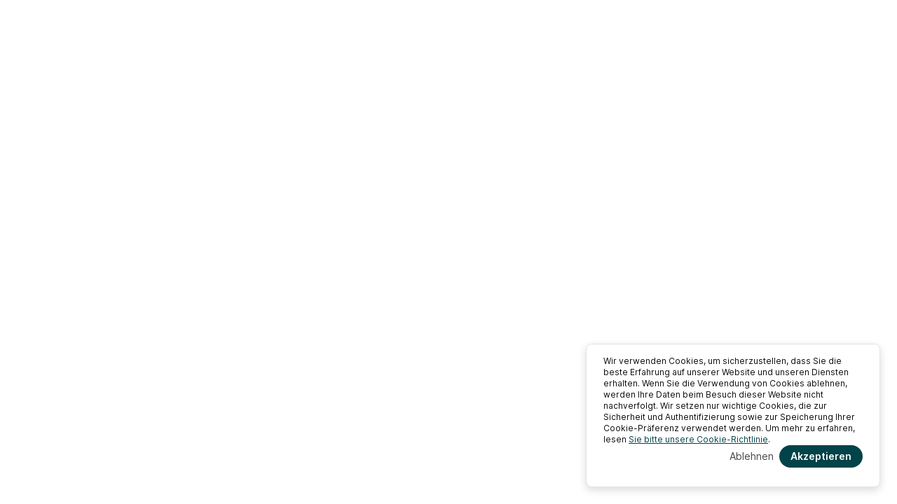

--- FILE ---
content_type: text/html; charset=utf-8
request_url: https://0flfo.youcanbook.me/
body_size: 17151
content:
<!DOCTYPE html>
<html lang="en" dir="ltr" lang="de-DE">
	<head>
		<meta name="app-version" content="node20" />
		<meta charset="utf-8" />
		<link
			rel="icon"
			type="image/png"
			href="/static/img/ycbm/favicon-96x96.png"
			sizes="96x96"
		/>
		<link rel="icon" type="image/svg+xml" href="/static/img/ycbm/favicon.svg" />
		<link rel="shortcut icon" href="/static/img/ycbm/favicon.ico" />
		<link
			rel="apple-touch-icon"
			sizes="180x180"
			href="/static/img/ycbm/apple-touch-icon.png"
		/>
		<meta name="apple-mobile-web-app-title" content="YCBM" />
		<link rel="manifest" href="/static/manifest.json" />
		<meta
			name="viewport"
			content="width=device-width, initial-scale=1, shrink-to-fit=no"
		/>
		<meta
			name="keywords"
			content="create bookings schedule meetings organize agenda youcanbookme"
		/>
		<meta data-react-helmet="true" name="description" content=""/><meta data-react-helmet="true" name="og:title" content="Wählen Sie einen Termin"/><meta data-react-helmet="true" name="og:description" content=""/><meta data-react-helmet="true" name="og:type" content="website"/><meta data-react-helmet="true" name="og:image" content="https://upload.youcanbook.me/v/ycbm/d824dfa9-6016-4024-a20d-4280826e088f/images/sabine_bredemeyer_hl_1_.png"/><meta data-react-helmet="true" name="theme-color" content="#18BF63"/><style data-react-helmet="true" type="text/css" id="active-theme-light">.active-theme-light {
 	--icon-xs : 12px; 
	--icon-sm : 16px; 
	--icon-md : 24px; 
	--icon-lg : 40px; 
	--radius-sm : 12px; 
	--radius-md : 16px; 
	--radius-lg : 24px; 
	--radius-button : 1000px; 
	--radius-input : 8px; 
	--radius-item : 4px; 
	--fonts-font-family : "Inter", sans-serif; 
	--fonts-light : 400; 
	--fonts-medium : 600; 
	--fonts-normal : 400; 
	--fonts-caption-font-size : 12px; 
	--fonts-caption-line-height : 16px; 
	--fonts-small-font-size : 14px; 
	--fonts-small-line-height : 18px; 
	--fonts-body-font-size : 16px; 
	--fonts-body-line-height : 22px; 
	--fonts-subheader-font-size : 20px; 
	--fonts-subheader-line-height : 28px; 
	--fonts-header-font-size : 24px; 
	--fonts-header-line-height : 32px; 
	--sizes-quarter : 2px; 
	--sizes-half : 4px; 
	--sizes-three-quarter : 6px; 
	--sizes-x1 : 8px; 
	--sizes-x1quarter : 10px; 
	--sizes-x1half : 12px; 
	--sizes-x2 : 16px; 
	--sizes-x2half : 20px; 
	--sizes-x3 : 24px; 
	--sizes-x3half : 28px; 
	--sizes-x4 : 32px; 
	--sizes-x4half : 36px; 
	--sizes-x5 : 40px; 
	--sizes-x6 : 48px; 
	--shadow-sm : 0px 2px 6px 0px rgba(0,0,0,0.15); 
	--shadow-md : 0px 4px 12px 0px rgba(0,0,0,0.15); 
	--shadow-lg : 0px 8px 24px 0px rgba(0,0,0,0.15); 
	--modal-overlay : rgb(36, 39, 36, 0.7); 
	--focus-outline : #18BF63; 
	--focus-shadow : rgba(24, 191, 99, 0.5); 
	--scrollbar-color : #eaedea; 
	--surface-bg : #ebfcf2; 
	--shaded-bg : #ebfcf2; 
	--tinted-bg : #d5f8e5; 
	--card-bg : #ffffff; 
	--card-border : #c7cdc7; 
	--card-inverse : #0c0f0c; 
	--shaded-inverse : #444644; 
	--card-contrast : #0c0f0c; 
	--shaded-contrast : #444644; 
	--input-bg : #ffffff; 
	--input-bg-hover : #eaedea; 
	--input-bg-disabled : #f4f5f4; 
	--input-border : #919691; 
	--item-bg : #ffffff; 
	--item-bg-hover : #eaedea; 
	--item-bg-click : #e1e5e1; 
	--item-bg-selected : #f4f5f4; 
	--item-bg-selected-hover : #eaedea; 
	--item-bg-shaded : #f4f5f4; 
	--text-inherit : inherit; 
	--text-default : #0c0f0c; 
	--text-dark : #444644; 
	--text-light : #696b69; 
	--text-fade : #747774; 
	--text-inverse : #ffffff; 
	--text-contrast : #ffffff; 
	--text-action : #18BF63; 
	--text-action-hover : #18BF63; 
	--text-brand : #18BF63; 
	--text-brand-hover : #18BF63; 
	--color-error-fg : #D42F3B; 
	--color-error-fg-hover : #c93442; 
	--color-error-bg : #ffe9e9; 
	--color-error-bg-hover : #f8d6d9; 
	--color-error-fg-text : #ffffff; 
	--color-error-bg-text : #0c0f0c; 
	--color-error-fg-text-fade : #ea979d; 
	--color-warning-fg : #ffc95d; 
	--color-warning-fg-hover : #f4b941; 
	--color-warning-bg : #fff8e9; 
	--color-warning-bg-hover : #FDE9C4; 
	--color-warning-fg-text : #0c0f0c; 
	--color-warning-bg-text : #0c0f0c; 
	--color-warning-fg-text-fade : #866c35; 
	--color-success-fg : #0FA95E; 
	--color-success-fg-hover : #0EA059; 
	--color-success-bg : #e4f5e7; 
	--color-success-bg-hover : #D1EBD8; 
	--color-success-fg-text : #ffffff; 
	--color-success-bg-text : #0c0f0c; 
	--color-success-fg-text-fade : #87d4af; 
	--color-info-fg : #0D9CD9; 
	--color-info-fg-hover : #018fcc; 
	--color-info-bg : #e0f3ff; 
	--color-info-bg-hover : #d1ecfc; 
	--color-info-fg-text : #ffffff; 
	--color-info-bg-text : #0c0f0c; 
	--color-info-fg-text-fade : #86ceec; 
	--color-action-fg : #18BF63; 
	--color-action-fg-hover : #16ac59; 
	--color-action-bg : #e9f9f0; 
	--color-action-bg-hover : #daf5e6; 
	--color-action-fg-text : #0c0f0c; 
	--color-action-bg-text : #0c0f0c; 
	--color-action-fg-text-fade : #126738; 
	--color-brand-fg : #18BF63; 
	--color-brand-fg-hover : #16ae5a; 
	--color-brand-bg : #e6fbef; 
	--color-brand-bg-hover : #d5f8e5; 
	--color-brand-fg-text : #0c0f0c; 
	--color-brand-bg-text : #0c0f0c; 
	--color-brand-fg-text-fade : #126738; 
	--color-grey-fg : #eaedea; 
	--color-grey-fg-hover : #e1e5e1; 
	--color-grey-bg : #f4f5f4; 
	--color-grey-bg-hover : #eaedea; 
	--color-grey-fg-text : #0c0f0c; 
	--color-grey-bg-text : #0c0f0c; 
	--color-grey-fg-text-fade : #7b7e7b; 
	--color-midnight-fg : #004349; 
	--color-midnight-fg-hover : #1f5f5d; 
	--color-midnight-bg : #d9e6e4; 
	--color-midnight-bg-hover : #ccdddb; 
	--color-midnight-fg-text : #ffffff; 
	--color-midnight-bg-text : #0c0f0c; 
	--color-midnight-fg-text-fade : #80a1a4; 
	--color-pine-fg : #047c70; 
	--color-pine-fg-hover : #066c61; 
	--color-pine-bg : #d7ebe7; 
	--color-pine-bg-hover : #c4e4de; 
	--color-pine-fg-text : #ffffff; 
	--color-pine-bg-text : #0c0f0c; 
	--color-pine-fg-text-fade : #82beb8; 
	--color-persian-fg : #32b19e; 
	--color-persian-fg-hover : #2d9989; 
	--color-persian-bg : #d7ebe7; 
	--color-persian-bg-hover : #c4e4de; 
	--color-persian-fg-text : #0c0f0c; 
	--color-persian-bg-text : #0c0f0c; 
	--color-persian-fg-text-fade : #1f6055; 
	--color-tea-fg : #c7ffc6; 
	--color-tea-fg-hover : #abdbab; 
	--color-tea-bg : #ebf7eb; 
	--color-tea-bg-hover : #e6f8e6; 
	--color-tea-fg-text : #0c0f0c; 
	--color-tea-bg-text : #0c0f0c; 
	--color-tea-fg-text-fade : #6a8769; 
	--color-online-fg : #44FF87; 
	--color-online-fg-hover : #3dec81; 
	--color-online-bg : #e5f5e7; 
	--color-online-bg-hover : #d3f6dd; 
	--color-online-fg-text : #0c0f0c; 
	--color-online-bg-text : #0c0f0c; 
	--color-online-fg-text-fade : #28874a; 
	--color-black-fg : #000000; 
	--color-black-fg-hover : #202020; 
	--color-black-bg : #efefef; 
	--color-black-bg-hover : #e8e8e8; 
	--color-black-fg-text : #ffffff; 
	--color-black-bg-text : #0c0f0c; 
	--color-black-fg-text-fade : #808080; 
	--color-white-fg : #ffffff; 
	--color-white-fg-hover : #f4f4f4; 
	--color-white-bg : #efefef; 
	--color-white-bg-hover : #e8e8e8; 
	--color-white-fg-text : #0c0f0c; 
	--color-white-bg-text : #0c0f0c; 
	--color-white-fg-text-fade : #868786; 
}
</style><title data-react-helmet="true">Wählen Sie einen Termin</title>
		<script type="module" crossorigin src="/assets/index-xki5Mlje.js"></script>
		<link rel="stylesheet" crossorigin href="/assets/index-D6eMbAnl.css">
	</head>
	<body>
		<div id="root"><div class="_container_1gyl9_1 varsContainer"><div><div class="active-theme-light active-theme-default" data-brand-color="#18BF63"><div class="_surface_1tr5n_1 _withAuthWrapper_1bopc_10 _screenWrapper_1bopc_1" id="screen-wrapper" data-testid="screenWithAuth" data-screen="true"><style>@media screen and (max-width: 640px){.contentStickyTop_authBar_container{position:sticky; top:0px;}}</style><div class="contentStickyTop_authBar_container _authBarWrapper_1bopc_15 _noCardHidden_1bopc_42" id="authBar"></div><div class="_authContent_1bopc_23"><div class="_card_1xwqw_1 _border_1xwqw_8 _radius_sm_1xwqw_56 _hasBrandBanner_19fhd_40 _card_lzuiz_1" data-testid="cardWithBanner"><style>.contentStickyTop_banner_container{position:sticky; top:0px;}</style><div class="contentStickyTop_banner_container _brandBanner_19fhd_4" id="banner"><div id="brandBanner" data-testid="brandBanner" class="_poweredBy_ppnbm_1"><a class="_base_1sq60_1 _type_inherit_1sq60_39 _normal_1sq60_25 _color_action_1sq60_96 text _link_ppnbm_9 _paid_ppnbm_27" href="https://youcanbook.me/pb-pp/?yst=vral&amp;ysi=0flfo&amp;utm_campaign=Grid%20Footers&amp;utm_source=Viral&amp;utm_medium=2049Button&amp;utm_content=Powered%20by%20YouCanBook.Me&amp;utm_term=0flfo" data-testid="paidLink" target="_blank"><span><span class="_icon_11xzt_1 _light_11xzt_76 _md_11xzt_44"><svg viewBox="0 0 48 48"><g fill="none" fill-rule="evenodd"><path d="m12.98 8 9.42 11.09L31.82 8h12.8L28 27.56V40H17V27.56L.38 8h12.6Z" fill="currentColor"></path><ellipse fill="currentColor" cx="40" cy="32.3" rx="8" ry="7.91"></ellipse></g></svg></span></span><span>Unterstützt von YouCanBookMe</span></a></div></div><div class="_content_19fhd_36"><div class="_content_lzuiz_9"><style>@media screen and (min-width: 900px){.contentStickyTop_sideContent_container{position:sticky; top:0px;}}</style><header class="contentStickyTop_sideContent_container _sideContent_lzuiz_39" id="sideContent"><div class="_container_8bbku_1 _verticalPadding_s_8bbku_8 _container_tvh85_1" data-testid="selectionSideContent"><div class="_pageImage_tvh85_26"><span class="_image_1qgnj_1" style="background-image:url(&quot;https://upload.youcanbook.me/v/ycbm/d824dfa9-6016-4024-a20d-4280826e088f/images/sabine_bredemeyer_hl_1_.png&quot;)"></span></div><div><a id="linkable-title" class="_linkableTitle_1m0k4_1" href="/"><h1 class="_base_1sq60_1 _type_header_1sq60_43 _bold_1sq60_28 _color_inherit_1sq60_66 _inline_1sq60_35 text _linkableTitleText_1m0k4_8"><span class="_noWrap_15bae_1 _lines_15bae_10 _breakWord_15bae_16" title="Workshop mit Sabine Bredemeyer" style="-webkit-line-clamp:4;line-clamp:4">Workshop mit Sabine Bredemeyer</span></h1><span class="_copySign_1m0k4_12"><span class="_icon_11xzt_1 _light_11xzt_76 _auto_11xzt_28" title="Link kopieren"><svg viewBox="0 0 16 16"><path fill="currentColor" fill-rule="evenodd" d="M5 3h1a1 1 0 01.12 2H5a3 3 0 00-.18 6H6a1 1 0 01.12 2H5a5 5 0 01-.22-10H6zm6 0a5 5 0 010 10h-1a1 1 0 010-2h1a3 3 0 000-6h-1a1 1 0 110-2zm0 4a1 1 0 01.12 2H4.88a1 1 0 010-2H11z"></path></svg></span></span></a></div><div class="_pageDescription_tvh85_38"><div style="margin-bottom:var(--sizes-x1)"><div class="_container_1ar2a_1" data-testid="selectionControls"></div></div><div class="_mobileContainer_tbft5_8"><span class="_base_1sq60_1 _type_inherit_1sq60_39 _normal_1sq60_25 _color_light_1sq60_75 text"><div class="_container_1lyit_1 _fontColor_1lyit_155"></div></span></div></div></div><span class="_bottomFade_lzuiz_49"></span></header><main class="_main_lzuiz_21" role="navigation"><div style="height:100%;opacity:0;transform:translateY(-10px)"><div class="_itemsContainer_2pfqj_17"><div class="_container_8bbku_1 _verticalPadding_l_8bbku_5 _items_2pfqj_17"><div class="_container_1b5dv_1"><div class="_items_1b5dv_7"><div class="_itemContainer_1b5dv_46"><div tabindex="0" role="button" class="_container_1025g_1" data-testid="at_jsid7918807" aria-label="Workshop ganztägig (1 von 2 Tagen)"><div class="_content_1025g_31"><div class="_cardLayout_1xwqw_107"><div class="_cardContent_1xwqw_118 _hideOverflow_1xwqw_319"><div><span class="_base_1sq60_1 _type_inherit_1sq60_39 _bold_1sq60_28 _color_inherit_1sq60_66 text">Workshop ganztägig (1 von 2 Tagen)</span></div><div class="_description_1b5dv_26"><span class="_base_1sq60_1 _type_inherit_1sq60_39 _normal_1sq60_25 _color_light_1sq60_75 text"><div class="_container_1lyit_1 _fontColor_1lyit_155"><p>Workshop ganztägig</p>
</div></span></div><div class="_durationAndPrice_1b5dv_31"><div class="_withIcon_1b5dv_42"><span class="_base_1sq60_1 _type_small_1sq60_57 _normal_1sq60_25 _color_inherit_1sq60_66 text"><span class="_icon_11xzt_1 _light_11xzt_76 _auto_11xzt_28"><svg viewBox="0 0 16 16"><path fill="currentColor" fill-rule="evenodd" d="M8 0a8 8 0 110 16A8 8 0 018 0zm0 2a6 6 0 100 12A6 6 0 008 2zm0 2c.5 0 1 .4 1 .9V7h1c.5 0 1 .4 1 .9V8c0 .6-.4 1-1 1H8a1 1 0 01-1-.9V5c0-.6.4-1 1-1z"></path></svg></span> <!-- -->9 Stunden</span></div></div></div></div></div><div class="_postBox_1025g_36"><span class="_icon_11xzt_1 _light_11xzt_76 _auto_11xzt_28"><svg viewBox="0 0 16 16" data-rtl="true"><path transform="translate(1 0)" fill="currentColor" fill-rule="evenodd" d="M4.3 13.3a1 1 0 001.4 1.4l6-6c.4-.4.4-1 0-1.4l-6-6a1 1 0 00-1.4 1.4L9.6 8l-5.3 5.3z"></path></svg></span></div></div></div></div></div></div></div></div></main></div></div></div></div></div></div></div><script id="server-data">window.remoteServer= "youcanbook.me";
window.initialI18nStore= {"de":{"translation":{"at":{"page_title":"Wählen Sie einen Termin"},"av":{"available_times":"Zeiten, in denen du verfügbar bist","jump_to_date":"Gehe zu Datum","jump_to_start":"Zum Start gehen","next_day":"Am nächsten Tag","next_month":"Nächster Monat","next_week":"Nächste Woche","no_availability":"Nicht verfügbar","no_availability_after_fixed_end_date":"Keine Verfügbarkeit danach","overlay_problems":"Ihre Verfügbarkeit wird nicht überlagert","page_description":"Wählen Sie aus, welche Uhrzeit besser geeignet ist, um ein Termin zu vereinbaren.","page_title":"Wählen Sie eine Uhrzeit","prev_day":"Voriger Tag","prev_month":"Voriger Monat","prev_week":"Vorherige Woche","show_next_month":"Zeige die nächsten 30 Tage","this_week":"Diese Woche","today":"Heute","try_another_day":"Versuche es an einem anderen Tag","try_another_month":"Versuchen Sie es mit einem anderen Monat","try_another_week":"Versuche eine andere Woche","try_another_week_before_fixed_end_date":"Es gibt keine Verfügbarkeit mehr nach","view_month":"Monat ansehen"},"bc":{"cancel_button":"Stornierung bestätigen","cancel_not_allowed":"Leider kann diese Buchung nicht storniert werden.","cancelled":"Vielen Dank. Es wurde nichts geändert, da der Termin bereits storniert wurde.","page_description":"Bitte bestätigen Sie die Stornierung der Buchung.","page_title":"Buchung stornieren","passed":"Leider kann dieser Termin nicht storniert werden, da es bereits stattgefunden hat.","thanks":"Vielen Dank. Ihr Termin wurde abgesagt.","too_late_to_cancel":"Es tut uns leid, es ist zu spät, diesen Termin abzusagen.","deleted":"Diese Buchung wurde gelöscht und kann nicht storniert werden."},"bch":{"back_text":"Aktualisieren Sie das Formular","page_description":"Um dieses Treffen zu bestätigen, muss zuerst eine Zahlung bearbeitet werden.","page_title":"Bezahlung","preview_button":"Fahren Sie fort","preview_dialog_message":"Das Zahlungsformular ist in dieser Vorschau nicht verfügbar. Um Ihr Live-Zahlungsformular zu sehen, besuchen Sie Ihre <l>Buchungsseite</l>.","preview_dialog_title":"Angaben zur Zahlung","toolbar_title":"Bezahlung"},"bf":{"back_text":"Bitte wählen Sie eine andere Uhrzeit","booking_already_created_button":"Aktualisiere diese Seite","booking_already_created_desc":"Um Buchungsdetails anzuzeigen, aktualisieren Sie diese Seite","booking_already_created_title":"Der Termin wurde bereits erstellt","captcha_error_desc":"Wir konnten die automatische Sicherheitsüberprüfung zur Erkennung von Bots nicht validieren. Bitte laden Sie die Seite neu.","choose_different_units":"Wählen Sie eine andere Menge","clear":"Datum entfernen","confirm":"Termin bestätigen","confirming_booking":"Buchung wird bestätigt...","confirming_booking_alert_desc":"Bleiben Sie bei uns, während wir Ihre Buchung bestätigen.","confirming_booking_alert_title":"Gehen Sie noch nicht.","default_units_label":"Wie viele möchtest du buchen?","field_html":"Die Zeichen < und >, zeigen an, dass HTML verwendet wird, was nicht zulässig ist.","field_markdown":"Markdown ist nicht erlaubt.","field_required":"Dies ist ein Pflichtfeld","google_captcha":"Dieses Formular ist durch reCAPTCHA geschützt und es gelten die <privacy>Datenschutzbestimmungen</privacy> und <terms>Nutzungsbedingungen von</terms> Google.","integration_missing_error_button":"Aktualisieren Sie die Seite","integration_missing_error_desc":"Ein unerwarteter Fehler ist aufgetreten. Zum Schutz unserer Kunden können wir Ihre Anfrage derzeit nicht bearbeiten.","integration_temporary_error_button":"Aktualisiere die Seite","integration_temporary_error_desc":"Ein unerwarteter Fehler ist aufgetreten. Zum Schutz unserer Kunden können wir Ihre Anfrage derzeit nicht bearbeiten.","invalid_answer":"Eine Ihrer Antworten scheint ungültig zu sein, bitte beheben Sie die Probleme und senden Sie das Formular erneut ab","invalid_business_email":"Bitte geben Sie eine gültige geschäftliche E-Mail-Adresse ein","invalid_confirmation":"Bitte sicherstellen, dass die Felder übereinstimmen","invalid_date":"Bitte ein gültiges Datum eingeben","invalid_email":"Bitte eine gültige Emailaddresse eingeben","invalid_phone":"Bitte eine gültige Telefonnummer eingeben","invalid_question_button":"Aktualisiere diese Seite","invalid_question_desc":"Aktualisieren Sie die Seite, um das Formular zu ändern.","invalid_question_title":"Der Kalenderadministrator hat Änderungen am Formular vorgenommen.","invalid_selections_intent_button":"Buchungsdetails bearbeiten","invalid_selections_intent_desc":"Es fehlen einige Informationen. Bitte vervollständigen Sie die Angaben, um die Buchung zu bestätigen.","invalid_selections_intent_title":"Entschuldigung, etwas stimmt nicht ganz.","invalid_units":"Bitte eine verfügbare Menge auswählen","invalid_voucher":"Sorry, dieser Gutschein existiert nicht oder wurde bereits verwendet","location_address_label":"Bitte geben Sie eine Adresse an","location_mobile_label":"Bitte geben Sie eine Handynummer an","location_multiple_label":"Bitte wählen Sie einen Standort","location_none":"Kein Standort festgelegt","location_option_address_by_booker":"Geben Sie Ihre eigene Adresse an","location_option_custom":"Benutzerdefinierter Standort","location_option_in_person":"Persönliches Treffen","location_option_mobile":"Mobiltelefonanruf","location_option_online":"Online-Treffen","location_option_phone":"Telefonanruf","location_phone_label":"Bitte geben Sie eine Telefonnummer an","location_required":"Standort ist ein Pflichtfeld","misconfig_intent_button":"Buchungsdetails bearbeiten","misconfig_intent_desc":"Es fehlen einige Informationen. Bitte vervollständigen Sie die Angaben, um die Buchung zu bestätigen.","misconfig_profile_desc":"Es gibt einige Probleme mit der Konfiguration dieser Seite, sodass die Buchung derzeit nicht bestätigt werden kann. Bitte ändern Sie die Startzeit der Buchung oder wählen Sie ein anderes Teammitglied aus. Wenn keiner der oben genannten Schritte hilft, wenden Sie sich bitte an den Kalenderbesitzer.","misconfig_profile_desc_slot_only":"Es gibt Probleme mit der Konfiguration dieser Seite, sodass die Buchung derzeit nicht bestätigt werden kann. Bitte ändern Sie die Startzeit der Buchung oder kontaktieren Sie den Kalenderinhaber.","misconfig_profile_title":"Entschuldigung, die Buchungsseite ist falsch konfiguriert","no_enough_units":"Es scheint, dass in der ausgewählten Uhrzeit nicht mehr genügend Einheiten für die Buchung verfügbar sind. Bitte wählen Sie eine andere Uhrzeit, oder eine andere Menge aus.","no_time_selected_button":"Wählen Sie eine Startzeit","no_time_selected_desc":"Bitte wählen Sie eine Startzeit für die Buchung.","no_time_selected_title":"Keine Startzeit für die gewählte Buchung","one_required":"Bitte wählen Sie mindestens eine Option","page_description":"Um ein Termin zu vereinbaren, benötigen wir zunächst einige Informationen.","page_title":"Termin bestätigen","page_title_request":"Termin anfragen","payment_alert_desc":"Schließen oder aktualisieren Sie diese Seite nicht — Ihre Buchung ist erst gesichert, nachdem die Zahlung abgeschlossen und die Buchung bestätigt wurde.","payment_alert_title":"Sichern Sie Ihre Buchung","payment_confirmation_error_desc":"Bitte versuchen Sie es erneut, indem Sie eine neue Zahlungsmethode hinzufügen","payment_confirmation_error_title":"Bei der Bearbeitung Ihrer Zahlung ist ein Fehler aufgetreten.","payment_error_button":"Versuchen Sie es noch einmal","payment_initialization_error_desc":"Bei der Initialisierung der Zahlung ist ein unerwarteter Fehler aufgetreten. Bitte versuchen Sie es später erneut.","payment_initialization_error_title":"Die Zahlung konnte nicht initialisiert werden","payment_provider_confirmation_error_desc":"Der Zahlungsanbieter kann die Zahlung nicht verarbeiten. Die Buchung wurde nicht bestätigt. Bitte versuchen Sie es später erneut. Wenn das Problem weiterhin besteht, wenden Sie sich bitte an den Eigentümer der Buchungsseite, um den Zahlungsstatus und Ihre Buchungsdetails zu bestätigen.","payment_provider_confirmation_error_title":"Fehler beim Zahlungsanbieter","payment_provider_initialization_error_desc":"Der Zahlungsanbieter kann die Zahlung nicht initialisieren. Bitte versuchen Sie es später erneut.","payment_provider_initialization_error_title":"Fehler beim Zahlungsanbieter","payment_refunded_alert":"Ihre Zahlung war nicht erfolgreich und es wird keine Zahlung von Ihrem Bankkonto abgebucht.","booking_incomplete_warning":"Ihre Buchung wurde noch nicht abgeschlossen","please_choose":"Bitte wählen Sie","price":"Preis","proceed_to_payment":"Weiter zur Zahlung","processing_payment":"Zahlung wird bearbeitet...","request_booking":"Termin anfragen","required":"Pflichtfeld","select_date":"Wählen Sie ein Datum","sms_opt_in_caption":"Indem Sie dieses Kästchen ankreuzen, erklären Sie sich damit einverstanden, Transaktions-SMS-Nachrichten zu erhalten. Es können Nachrichtengebühren anfallen. Senden Sie eine SMS an HELP, um Hilfe zu erhalten. Schreiben Sie STOP, um zu stoppen.","sms_opt_in_label":"Ich möchte terminbezogene Textnachrichten zu dieser Buchung erhalten.","stale_app_error_desc":"Um die neueste Version weiterhin verwenden zu können, aktualisieren Sie bitte die Seite.","stale_app_error_title":"Eine neue Version der App verfügbar","toolbar_title":"Termin bestätigen","toolbar_title_request":"Termin anfragen","unavailable_slot_desc":"Die für die Buchung gewählte Uhrzeit ist nicht mehr verfügbar. Bitte eine andere Uhrzeit auswählen.","unavailable_slot_title":"Entschuldigung, diese Uhrzeit ist nicht verfügbar","unavailable_team_slot_desc":"Die gewählte Zeit für das Teammitglied ist nicht mehr verfügbar. Bitte ändern Sie die Startzeit der Buchung oder wählen Sie ein anderes Mitglied aus.","unavailable_team_slot_desc_reschedule":"Die gewählte Zeit für das Teammitglied ist nicht mehr verfügbar. Bitte ändern Sie die Startzeit der Buchung.","unavailable_team_slot_title":"Entschuldigung, die Uhrzeit ist nicht verfügbar","unexpected_error":"Ein unerwarteter Fehler ist aufgetreten. Um unsere Kunden zu schützen, können wir Ihre Anfrage derzeit nicht bearbeiten. <l>Laden Sie die Seite neu</l>, um es erneut zu versuchen.","unexpected_error_title":"Entschuldigung, irgendwas stimmt nicht"},"bl":{"CANCELLED":"Leider wurde dieser Termin abgesagt. <br><br>Wenn dies nicht korrekt ist, wenden Sie sich bitte an den Terminorganisator oder Bucher, um weitere Informationen zu erhalten.","CLOSED":"Dieser Termin hat bereits stattgefunden.","GOOGLE_MEET":"Google Meet","MICROSOFT_TEAMS":"Microsoft-Teams","NOT_SET":"Dieser Termin findet statt am:","PROBLEM_ACCOUNT_OR_ROLE_LIMITATION":"Wir konnten dieses Meeting nicht erstellen, da der Organisator des Meetings einen alternativen Gastgeber festgelegt hat, der ein {{provider}} -Konto verwendet, das dieses Meeting nicht ausrichten kann. <br/><br/><strong>Wenn Sie der Organisator des Meetings sind, entfernen Sie den alternativen Host, der in {{provider}} für dieses Meeting festgelegt wurde, und versuchen Sie erneut, dem Meeting beizutreten.</strong> <br/><br/>Weitere Informationen zu den Beschränkungen für alternative Hosts finden Sie im {{provider}} -Hilfecenter.","PROBLEM_NO_INTEGRATION":"Entschuldigung, es sieht so aus, als ob wir keinen Zugriff auf dieses {{provider}} -Konto haben. <br><br>Wenn Sie ein Bucher sind, wenden Sie sich bitte an den Organisator des Meetings, um weitere Informationen zu erhalten. <br><br>Wenn Sie der Organisator des Meetings sind, gehen Sie bitte in Ihrem YCBM-Konto auf die Integrationsseite und autorisieren Sie Ihr {{provider}} -Konto erneut.","PROBLEM_ONLY_NUMERIC_PASSWORD":"Wir können dieses Meeting aufgrund einer Passworteinstellung nicht erstellen. <br><br>Wenn Sie der Organisator sind, deaktivieren Sie bitte ausschließlich numerische Passwörter. <l>Weitere Informationen gibt es hier</l>","PROBLEM_SUBSCRIPTION":"Leider ist diese Funktion derzeit vom Meetings-organisator nicht aktiviert.","PROBLEM_TEMPORARY":"Ein vorübergehendes Problem ist aufgetreten. Bitte versuchen Sie es später erneut.","PROBLEM_UNDECIDED":"Wir können dieses Meeting nicht erstellen, da es nicht bestätigt wurde. <br><br>Wenn Sie der Organisator des Meetings sind, besuchen Sie bitte Ihre Buchungsseite, um dieses Meeting zu bestätigen.","PROBLEM_UNKNOWN_LOCATION":"Wir haben Probleme, den Ort für dieses Treffen herauszufinden. <br><br>Wenn Sie der Bucher sind, wenden Sie sich bitte an den Organisator, um Informationen darüber zu erhalten, wie Sie sich treffen können. <br><br>Wenn du das Meeting organisiert hast, überprüfe bitte die Standorteinstellungen auf deiner Buchungsseite, um den Fehler zu beheben.","UNKNOWN":"Ein unbekanntes Problem ist aufgetreten. Bitte versuchen Sie es später erneut.","WAITING":"Dieser Termin soll noch nicht beginnen. <br><br>Bitte kommen Sie näher zur Terminbeginnzeit zurück.","ZOOM":"Zoom","page_title":"Termin"},"br":{"message":"Sie sind dabei, die Startzeit Ihrer Buchung zu ändern.","no_slot_in_url":"Entschuldigung, der Link ist nicht gültig.","page_description":"Wählen Sie eine neue Uhrzeit für das Meeting","page_title":"Termin verschieben","passed":"Leider kann dieses Meeting nicht verschoben werden, da es bereits stattgefunden hat.","question":"Sind Sie sicher, dass Sie Ihren Termin verschieben möchten?","reschedule_button":"Terminverschiebung bestätigen","reschedule_not_allowed":"Leider kann dieser Termin nicht verschoben werden.","too_late_to_reschedule":"Leider ist es zu spät, diesen Termin zu verschieben.","deleted":"Diese Buchung wurde gelöscht und kann nicht verschoben werden."},"bs":{"BOOKED_SLOT_desc":"Diese Uhrzeit ist nicht verfügbar, da sie bereits gebucht wurde.","BROKEN_INTEGRATION_desc":"Wir können keine Verbindung zu Ihrem Kalender herstellen.","BROKEN_INTEGRATION_link":"Integration verwalten","CUSTOM_AVAILABILITY_BUSY_MATCHING_TITLE_desc":"Das entsprechende Verfügbarkeitsereignis ist als besetzt markiert.","CUSTOM_AVAILABILITY_BUSY_MATCHING_TITLE_link":"Bearbeiten Sie Ihre Verfügbarkeit","CUSTOM_AVAILABILITY_NO_MATCHING_TITLE_desc":"Diese Zeit fällt außerhalb Ihrer benutzerdefinierten Verfügbarkeitszeiten.","CUSTOM_AVAILABILITY_NO_MATCHING_TITLE_link":"Bearbeiten Sie Ihre Verfügbarkeit","CUSTOM_AVAILABILITY_TITLE_POSSIBLE_TYPO_desc":"Der Titel dieses Verfügbarkeitsereignisses entspricht nicht exakt Ihrer Verfügbarkeitsphrase.","CUSTOM_AVAILABILITY_TITLE_POSSIBLE_TYPO_link":"Bearbeiten Sie Ihre Verfügbarkeit","CUSTOM_AVAILABILITY_desc":"Diese Uhrzeit ist nicht verfügbar, da sie außerhalb Ihrer benutzerdefinierten verfügbaren Zeiten liegt.","CUSTOM_AVAILABILITY_link":"Bearbeiten Sie Ihre Verfügbarkeit","DAY_MAX_BOOKINGS_PER_DAY_desc":"Dieser Tag ist nicht verfügbar, da die maximale Anzahl an Buchungen für diesen Tag erreicht wurde.","DAY_MAX_BOOKINGS_PER_DAY_link":"Bearbeiten Sie das Limit für Buchungen pro Tag","DST":"Diese Zeit ist nicht verfügbar, da sie sich mit einer Umstellung auf Sommerzeit überschneidet.","FIXED_DAY_END_desc":"Dieser Tag ist nicht verfügbar, da er nach dem festen Enddatum für Buchungen liegt.","FIXED_DAY_END_link":"Bearbeiten Sie Ihr festes Enddatum","FIXED_DAY_START_desc":"Dieser Tag ist nicht verfügbar, da er vor dem festen Startdatum für Buchungen liegt.","FIXED_DAY_START_link":"Bearbeiten Sie Ihr festes Startdatum","FIXED_TIME_END_desc":"Diese Zeit ist nicht verfügbar, da sie nach dem festen Enddatum für Buchungen liegt.","FIXED_TIME_END_link":"Bearbeiten Sie Ihr festes Enddatum","FIXED_TIME_START_desc":"Diese Zeit ist nicht verfügbar, da sie vor dem festen Startdatum für Buchungen liegt.","FIXED_TIME_START_link":"Bearbeiten Sie Ihr festes Startdatum","MAX_BOOKINGS_PER_DAY_desc":"Diese Zeit ist nicht verfügbar, da die maximale Anzahl von Buchungen für diesen Tag erreicht wurde.","MAX_BOOKINGS_PER_DAY_link":"Bearbeiten Sie das Buchungslimit pro Tag","MAX_BOOKINGS_PER_SLOT_desc":"Diese Zeit ist nicht verfügbar, da die maximale Anzahl von Buchungen für diese bestimmte Zeit erreicht wurde.","MAX_BOOKINGS_PER_SLOT_link":"Einstellungen für die maximale Gruppengröße bearbeiten","NOTICE_TIME_MAX_desc":"Diese Uhrzeit ist nicht verfügbar, da sie zu weit in der Zukunft liegt.","NOTICE_TIME_MAX_link":"Maximale Vorausbuchungszeit bearbeiten","NOTICE_TIME_MIN_desc":"Diese Zeit ist nicht verfügbar, da die von Ihnen festgelegte Mindest-vorausbuchungszeit bereits abgelaufen ist.","NOTICE_TIME_MIN_link":"Mindest-vorausbuchungszeit bearbeiten","PAST_DAY_desc":"Dieser Tag ist nicht verfügbar, da er in der Vergangenheit liegt.","PAST_SLOT_desc":"Diese Zeit ist nicht verfügbar, da sie in der Vergangenheit liegt.","WORKING_DAY_desc":"Dieser Tag ist nicht verfügbar, da er außerhalb Ihrer verfügbaren Tage liegt.","WORKING_DAY_link":"Bearbeiten Sie Ihre Verfügbarkeit","WORKING_TIME_DAYS_desc":"Diese Uhrzeit ist nicht verfügbar, da sie außerhalb Ihrer verfügbaren Zeiten liegt.","WORKING_TIME_DAYS_link":"Bearbeiten Sie Ihre Verfügbarkeit","WORKING_TIME_INTERVAL_desc":"Diese Uhrzeit ist nicht verfügbar, da sie außerhalb Ihrer verfügbaren Zeiten liegt.","WORKING_TIME_INTERVAL_link":"Bearbeiten Sie Ihre Verfügbarkeit","show_unavailable_only":"Nur nicht verfügbare Zeiten anzeigen","troubleshooting_availability":"Verfügbarkeit beheben","troubleshooting_availability_description":"Ermitteln Sie, warum Sie auf Ihrer Buchungsseite als nicht verfügbar angezeigt werden."},"cm":{"app_type_404_desc":"Der gewählte Termin ist nicht mehr verfügbar, bitte wählen Sie einen neuen aus.","app_type_404_title":"Termin nicht verfügbar","app_type_selection_edit_hint":"Terminart ändern","app_type_selection_hint":"Ausgewählte Termine","app_type_update_button":"Terminart ändern","auth_bar_tip":"Diese Option wird angezeigt, weil Sie derzeit als Eigentümer dieser Buchungsseite bei YouCanBookMe angemeldet sind.","availability_conflicts":{"button_choose_time":"Wähle {{time}}","button_decline_time":"Wähle eine andere Zeit","conflict_found":"Konflikt gefunden","modal_description":"Diese Zeit ist verfügbar, kollidiert jedoch mit stark frequentierten Terminen in Ihren Kalendern."},"available":"{{count}} verfügbar","back":"Zurück","booker_timezone":"Zeitzone von Booker","booking_duration":"Termindauer","booking_duration_edit_hint":"Termindauer ändern","brand_banner_title":"Unterstützt von YouCanBookMe","calendars_selector":{"button_disconnect":"Kalender trennen","button_done":"Erledigt","button_update":"Buchungsseite aktualisieren","calendar_list_error":"Es ist derzeit nicht möglich, Ihre Kalender abzurufen","modal_description":"Wählen Sie Ihre Kalender aus, um Ihre Verfügbarkeit zu überprüfen und Zeiten anzuzeigen, zu denen Sie verfügbar sind.","modal_title_feature_off":"Überlagern Sie Ihre Verfügbarkeit","modal_title_feature_on":"Prüfen Sie Ihre Verfügbarkeit auf"},"choose_app_type":"Wählen Sie eine Terminart","choose_member":"Wähle ein Teammitglied","close_modal":"Schliessen","confirmed_intent_link":"Wenn Sie nicht innerhalb weniger Sekunden weitergeleitet werden, <l>klicken Sie hier</l>.","confirmed_intent_message":"Sie werden zu den Termindetails weitergeleitet.","confirmed_intent_title":"Termin bestätigt","continue":"Weiter","contributor_only_msg":"Nur Sie als Administrator dieser Seite können diese Nachricht sehen.","cookie_consent":{"button_accept":"Akzeptieren","button_reject":"Ablehnen","description":"Wir verwenden Cookies, um sicherzustellen, dass Sie die beste Erfahrung auf unserer Website und unseren Diensten erhalten. Wenn Sie die Verwendung von Cookies ablehnen, werden Ihre Daten beim Besuch dieser Website nicht nachverfolgt. Wir setzen nur wichtige Cookies, die zur Sicherheit und Authentifizierung sowie zur Speicherung Ihrer Cookie-Präferenz verwendet werden. Um mehr zu erfahren, lesen <a>Sie bitte unsere Cookie-Richtlinie</a>."},"duration":"Dauer","edit_settings":"Einstellungen bearbeiten","hideable_hide":"Verstecken","hideable_show":"Zeige","intent_not_found_error":{"modal_text":"Der Buchungslink ist abgelaufen. Aktualisieren Sie die Seite, um eine neue zu generieren.","modal_title":"Buchungslink ist abgelaufen"},"js_error_message":"Ein unerwarteter Fehler ist aufgetreten. Um unsere Kunden zu schützen, können wir die aktuelle Seite nicht anzeigen. Aktualisieren Sie die Seite, um es erneut zu versuchen","link_copied":"Link kopiert","link_copied_icon_title":"Link kopieren","loading":"Wird geladen...","member_404_desc":"Das ausgewählte Teammitglied ist nicht mehr verfügbar, bitte wählen Sie ein anderes aus.","member_404_title":"Teammitglied nicht verfügbar","member_update_button":"Teammitglied wechseln","more_info":"Mehr Infos","multiple_app_type_selection":"{{n}} Termine","my_timezone":"Meine Zeitzone","network_error":{"modal_text":"Es tut uns leid, es sieht so aus, als hätten wir ein paar Probleme beim Verbinden mit unseren Servern. Bitte überprüfen Sie Ihre Internetverbindung und versuchen Sie, die Seite zu aktualisieren.","modal_title":"Verbindungsproblem"},"new":"Neu","old":"Alt","or":"oder","price":"Preis","refresh_page":"Seite aktualisieren","remote_provider_throttling_error_desc":"Es tut uns leid, es sieht so aus, als ob wir ein paar Probleme bei der Verbindung mit dem externen Kalenderanbieter dieses Kontos haben. Bitte versuchen Sie es später erneut.","remote_provider_throttling_error_title":"Problem mit der Verbindung","see_more":"mehr sehen","select":"Wählen Sie","team_member_selection_edit_hint":"Teammitglied ändern","team_member_selection_hint":"Ausgewähltes Teammitglied","time_edit_hint":"Uhrzeit ändern","timezone":"Zeitzone","too_many_requests_error_desc":"Es tut uns leid, es sieht so aus, als hätten wir ein paar Probleme mit der Verbindung zu unseren Servern. Bitte versuche es später noch einmal.","too_many_requests_error_title":"Problem mit der Verbindung","troubleshoot_availability":"Verfügbarkeitsprobleme beheben","try_now_card":{"button_title":"Melden Sie sich kostenlos an","caption":"Erstellen Sie Ihre eigene Buchungsseite und nehmen Sie noch heute Buchungen entgegen. Keine Kreditkarte erforderlich.","title":"Gefällt Ihnen, was Sie sehen?"},"try_now_card_b":{"button_title":"Beginne das Abenteuer","caption":"Erstellen Sie einfach eine Seite wie diese oder passen Sie sie an Ihren Stil an.","title":"Benötigen Sie Buchungen für Ihr Unternehmen?"},"unavailable":"Nicht verfügbar","unknown_app_type":"Unbekannter Termin","unknown_member":"Unbekanntes Teammitglied","user_pills":{"book_a_time":"Buchen Sie hier einen Termin mit mir:","connected":"Kalender verwalten","copied":"Kopiert!","copy":"Kopieren","copy_booking_page_link":"Link zur Buchungsseite kopieren","copy_otbl":"Einmaliger Link kopieren","copying":"Wird kopiert...","create_account":"Konto erstellen","dashboard":"Zuhause","disconnect_calendar":"Trennen Sie den Kalender","edit":"Bearbeiten","edit_booking":"Buchungsseite bearbeiten","email":"E-Mail","email_body":"Fühlen Sie sich frei, hier einen Termin für ein Treffen mit mir zu vereinbaren:","email_subject":"Lassen Sie uns eine Verbindung herstellen","log_out":"Loggen Sie sich aus","otbl_error_title":"Entschuldigung, der Link kann nicht kopiert werden","share":"Teilen","show_qr":"QR Code einblenden","troubleshoot":"Problembehandlung","troubleshoot_hint":"Schalten Sie ein, um festzustellen, warum Sie nicht verfügbar sind","troubleshoot_hint_off":"Schalten Sie die Problembehandlung aus","twitter":"Sie können mich jetzt jederzeit online buchen. Setzen Sie ein Lesezeichen für diesen Link:","unconnected":"Überlagern Sie Ihre Verfügbarkeit","view_bookings":"Buchungen ansehen"}},"components":{"hideable_hide":"verbergen","hideable_show":"anzeigen"},"crm":{"button":"Laden Sie den QR-Code herunter","description":"Die Leute können diesen QR-Code mit der Kamera ihres Smartphones scannen, um deine Buchungsseite zu sehen und ein Meeting zu vereinbaren.","secondary_button_copied":"Kopiert!","secondary_button_copy":"Kopieren Sie den QR-Code"},"csm":{"button":"Ok, verstanden!","description":"Jetzt können Sie eine Zeit wählen, die für alle funktioniert.","header":"Großartig, du bist verbunden!"},"curlies":{"accept":"Akzeptiere","add_google":"Zu Google hinzufügen","add_ics":"Kalendereinladung herunterladen","add_mslive":"Zu Office 365 hinzufügen","add_msoffice":"Zu Enterprise Office 365 hinzufügen","add_yahoo":"Zum Yahoo-Kalender hinzufügen","cancel":"Klicken Sie hier um diese Buchung zu stornieren","noshow":"Als nicht erschienen markieren","reject":"Ablehnen","reschedule":"Klicken Sie hier, um diese Buchung zu verschieben"},"ie":{"404":{"error_code":"Fehlercode: 404","head_title":"Seite wurde nicht gefunden"},"500":{"head_description":"Entschuldigung, wir können diese Buchungsseite nicht anzeigen","head_title":"Unerwarteter Fehler","message":"Ein unerwarteter Fehler ist aufgetreten. Um unsere Kunden zu schützen, können wir Ihre Anfrage derzeit nicht bearbeiten.","title":"Entschuldigung, irgendwas stimmt nicht"},"availability_error":{"message":"Wir haben Probleme beim Versuch, die Verfügbarkeit auf dieser Seite zu finden. Bitte aktualisieren Sie die Seite, um es erneut zu versuchen.","title":"Verbindungsprobleme"},"intent_not_found":{"message":"Entschuldigung, wir können diese Buchung nicht finden. Wenn Sie der Meinung sind, dass dies ein Fehler auf unserer Seite sein könnte, setzen Sie sich bitte mit uns in Verbindung und teilen Sie den Link in Ihrem Browser mit.","title":"Buchung wurde nicht gefunden"},"invalid_link":{"error_code":"Fehlercode: 401","message":"Entschuldigung, der Link, dem Sie gefolgt sind, ist nicht gültig. Bitte <l>gehen Sie zurück zur Buchungsseite</l>.","title":"Ungültiger Link"},"invalid_selections":{"message":"Entschuldigung, der Link enthält einige Auswahlmöglichkeiten, die nicht gültig sind. Bitte versuchen Sie, über <l>diesen Link</l> eine Buchung zu erstellen."},"overlay_availability":{"calendly_throttling":{"description":"Wir können Ihre Verfügbarkeit derzeit aufgrund einer Einschränkung auf der Calendly-Seite nicht aktualisieren. Sie können es in einer Minute erneut versuchen oder fortfahren, ohne Ihre Verfügbarkeit zu überlagern."},"continue":"Fortfahren","description":"Wir konnten keine Verbindung zu Ihrem Kalender herstellen. Bitte fahren Sie fort, ohne Ihre Verfügbarkeit zu überlagern.","title":"Entschuldigung, etwas ist schief gelaufen"},"page_not_found":{"check_link":"Bitte überprüfen Sie, ob Sie einen korrekten Link haben","cta_message":"Wollten Sie stattdessen <l>diese Buchungsseite</l> finden?","message":"Entschuldigung, wir können diese Seite nicht finden. Wenn Sie der Meinung sind, dass dies ein Fehler auf unserer Seite sein könnte, setzen Sie sich bitte mit uns in Verbindung und teilen Sie den Link in Ihrem Browser mit.","title":"Die Seite wurde nicht gefunden"},"paid_features":{"contributor_message":"Dies ist auf die Nutzung kostenpflichtiger Funktionen auf Ihrer Buchungsseite zurückzuführen. Weitere Informationen finden Sie in <l>Ihrem Konto</l>.","message":"Entschuldigung, diese Buchungsseite ist derzeit nicht verfügbar. Bitte wenden Sie sich an den Besitzer des Kalenders."},"profile_closed":{"alert":"Diese Buchungsseite hat ein festes Enddatum festgelegt, das nun abgelaufen ist. Gehen Sie zum <l>Abschnitt Zeiten und Verfügbarkeit</l>, um das feste Enddatum zu ändern.","head_description":"Geschlossene Buchungsseite","head_title":"Termine geschlossen","hint":"Diese Nachricht ist nur für eingeloggte Besitzer dieser Buchungsseite sichtbar.","message":"Hallo! Wir würden uns freuen, Sie jetzt buchen zu können, aber dieser Kalender nimmt nach einem bestimmten Datum, das jetzt leider vergangen ist, keine Termine mehr entgegen..."},"profile_misconfigured":{"head_description":"Diese Buchungsseite ist falsch konfiguriert und derzeit können keine Buchungen entgegengenommen werden","head_title":"Falsch konfigurierte Buchungsseite","message":"Wir können nicht auf den verbundenen Kalender zugreifen, um die Verfügbarkeit anzuzeigen oder Buchungen entgegenzunehmen. Kommen Sie später noch einmal vorbei oder kontaktieren Sie die Person, bei der Sie buchen möchten","message_owners":"Kalenderbesitzer, um die Verfügbarkeit anzuzeigen und erneut Buchungen entgegenzunehmen, <l>besuchen Sie Ihr Konto</l>, um Ihre Einstellungen zu aktualisieren"},"profile_not_found":{"cta_message":"YouCanBookMe ist ein preisgekröntes Terminplanungstool für Teams und Einzelpersonen. <l>Finde mehr heraus</l>","cta_tile":"Erstelle deine eigene Buchungsseite","head_description":"Buchungsseite nicht gefunden","message":"Entschuldigung, wir können diese Buchungsseite nicht finden. Möglicherweise haben Sie sich bei der Adresse vertippt oder die Seite wurde möglicherweise vom Eigentümer gelöscht."},"profile_offline":{"account_holders":"Kontoinhaber, um die Verfügbarkeit anzuzeigen und erneut Buchungen entgegenzunehmen, besuchen Sie Ihr Konto um Ihre Seite auf „Online“ zu wechseln","head_description":"Auf dieser Seite können derzeit keine Buchungen entgegengenommen werden.","head_title":"Seite nicht verfügbar","message":"Diese Buchungsseite nimmt derzeit keine Buchungen entgegen.","message_reschedule":"Eine Verschiebung dieses Termins ist nicht möglich.","not_live":"Es ist offline."},"profile_protected":{"go":"Senden","head_description":"Buchungsseite ist passwortgeschützt","head_title":"Geschützte Termine","head_title_password":"Passwortgeschützt","input_password_error":"Dieses Passwort ist leider nicht korrekt.","input_password_title":"Passwort:"},"profile_quota":{"contributor_message":"Das liegt an zu vielen verknüpften Kalendern. <l>Sehen Sie sich Ihr Konto</l> an, um weitere Informationen zu erhalten.","head_description":"Diese Seite ist derzeit nicht für Termine verfügbar.","head_title":"Seite nicht verfügbar","message":"Entschuldigung, diese Buchungsseite ist derzeit nicht verfügbar. Bitte kontaktieren Sie den Kalenderbesitzer."},"unavailable_profile":{"button":"Versuchen Sie es erneut","message":"Es gibt einige Probleme mit dieser Buchungsseite. Bitte versuchen Sie es später erneut oder kontaktieren Sie den Kalenderbesitzer.","title":"Entschuldigung, die Buchungsseite ist nicht verfügbar."},"unsupported_browser":{"message":"Um unsere Anwendung zu genießen, versuchen Sie, die neueste Version von <c>Chrome</c>, <f>Firefox</f>, <s>Safari</s>, <e>Edge</e> oder einem anderen modernen Browser zu verwenden.","title":"Ihr Browser wird nicht unterstützt"},"intent_status_conflict":{"head_title":"Buchung nicht bestätigt","head_description":"Fahren Sie mit Ihrer Buchung fort","title":"Buchung nicht bestätigt","message":"Diese Buchung wurde noch nicht bestätigt. Klicken Sie auf die Schaltfläche, um Buchungsoptionen auszuwählen.","button":"Buchung fortsetzen"}},"login":{"button":"Loggen Sie sich ein","connect_with_provider":"Verbinde dich mit","connection_custom_description":"Loggen Sie sich ein, um Ihre Verfügbarkeit anzuzeigen","connection_custom_subheader":"Nicht {{name}}?","connection_custom_title":"Willkommen zurück, {{name}}!","connection_description":"Verbinde deinen Kalender, um eine Uhrzeit zu finden, die für alle passt. Du kannst die Verbindung jederzeit trennen.","connection_title":"Überlagern Sie Ihre Verfügbarkeit","connection_tooltip_description":"Verbinde deinen Kalender, um eine Uhrzeit zu finden, die für alle passt. Du kannst die Verbindung jederzeit trennen.","continue_without_login_button":"Fahren Sie fort, ohne sich einzuloggen","email":"E-Mail-Adresse","footer":"Indem du deinen Kalender verbindest, akzeptierst du unsere <lp>Datenschutzbestimmungen</lp> und <lt>Nutzungsbedingungen</lt>. Sie können den Zugriff jederzeit widerrufen.","forgotten_password_button":"Passwort vergessen?","input_email_format_error":"Bitte geben Sie eine E-Mail-Adresse im Format: email@example.com ein","input_no_email_error":"Bitte geben Sie eine E-Mail-Adresse ein.","input_no_password_error":"Bitte geben Sie ein Passwort ein.","input_password_api_key_error":"API-Schlüssel können nicht als Passwörter verwendet werden.","input_password_invalid_credentials_error":"Ihre E-Mail-Adresse oder Ihr Passwort ist falsch.","learn_more":"Erfahre mehr","log_with_provider":"Loggen Sie sich ein mit","login_ycbm":"Loggen Sie sich mit {{brand}} ein","password":"Passwort","reschedule_alert_booker":"Wenn Sie der Bucher sind, können Sie fortfahren, ohne sich einzuloggen.","reschedule_alert_intro":"Sie versuchen, diese Buchung als Eigentümer der Buchung zu verschieben. Bitte melden Sie sich aus Sicherheitsgründen an, um fortzufahren.","separator_text":"ODER","title":"Loggen Sie sich in Ihr Konto ein","webview_alt":"Alternativ können Sie die App in einem externen Browser öffnen.","webview_cancel":"Im Moment nicht","webview_email_sent":"Wir haben einen Link an <t>{{email}}</t> gesendet.","webview_email_sent_alt":"Um Ihren Google-Kalender zu verbinden, folgen Sie innerhalb der nächsten 20 Minuten den Schritten in der E-Mail.","webview_email_title":"Sie haben eine E-Mail!","webview_intro":"Google unterstützt das Verbinden von Kalendern in mobilen App-Browsern nicht. Um Ihren Google-Kalender zu verbinden, können wir Ihnen eine E-Mail mit einem Link zur Kalenderverbindung senden.","webview_send":"E-Mail senden","webview_title":"Google-Kalender verbinden"},"mfa":{"authentication_code":"Authentifizierungscode","cant_find_code":"Können Sie Ihren Code nicht finden?","code_invalid_error":"Der Code ist nicht gültig","contact_support":"Wenden Sie sich an den Support","continue":"Fortfahren","mfa_modal_deactivate_button":"Deaktivieren Sie die Zwei-Faktor-Authentifizierung","mfa_modal_deactivate_contact_support":"Wenden Sie sich an den Support","mfa_modal_deactivate_desc":"Geben Sie den 6-stelligen Code ein, der von Ihrer Authentifizierungs-App generiert wurde, um die Zwei-Faktor-Authentifizierung zu deaktivieren.","password":"Passwort","password_invalid_error":"Das Passwort ist nicht gültig","sc_mfa_description":"Geben Sie den 6-stelligen Code ein, der von Ihrer Authentifizierungs-App generiert wurde.","sc_mfapass_description":"Bitte geben Sie Ihr Passwort und Ihren Authentifizierungscode ein, um fortzufahren.","sc_pass_description":"Bitte geben Sie Ihr Passwort ein, um fortzufahren.","security_check":"Sicherheitsüberprüfung"},"oe":{"default":{"link":"fortsetzen","message_first":"Oh nein! Wir konnten keine Verbindung zu Ihrem Kalender herstellen. Versuche es erneut, oder","message_last":"ohne Ihre Verfügbarkeit zu überlagern."},"not_registered":"Wir können kein Konto finden, das auf {{email}} registriert ist. Bitte überprüfen Sie Ihre E-Mails oder erstellen Sie ein neues Konto","permission_errors":"Um Ihre Verfügbarkeit zu überlagern, gewähren Sie Ihrem Kalenderkonto bitte die richtigen Berechtigungen. Versuchen Sie es erneut, oder"},"th":{"page_description":"Die Buchung wurde bestätigt, Sie erhalten die Termindetails in Kürze per E-Mail.","page_title":"Buchung bestätigt"},"tm":{"no_preference":"Keine Vorgabe","offline_hint":"Beim Verbinden mit dem Kalender dieses Teammitglieds ist ein Problem aufgetreten. Sie können das in den Einstellungen der Buchungsseite korrigieren.","page_title":"Wählen Sie ein Teammitglied","select_this_member":"Wähle dieses Teammitglied","settings_link":"Einstellungen bearbeiten"}}}};
window.initialLanguage= "de";
window.uiStore= {"isAppInitialized":true,"responseStatus":200,"intentErrorModal":{"isOpen":false},"contentModal":{"isOpen":false},"detectedLocation":{"country":"US"},"headerAndFooterVisible":true,"isPreviewMode":false,"slug":"0flfo","previewData":{},"showTitle":false,"currentIntentId":"itt_c12619da-ee69-464c-8b18-8dbb36f92a47","overlayAvailabilityError":null,"isEventsLoaded":false,"embedOptions":{"embedMode":null,"isEmbedModal":false,"showTitle":true},"hasUrlPreselections":false,"forceOptInCheck":false,"isV2Intent":false,"subdomain":"0flfo","gitrev":"production.16fe611"};
window.requestCache= {"https://api.youcanbook.me/v1/intents/itt_c12619da-ee69-464c-8b18-8dbb36f92a47":{"promise":{},"requestedAt":1769508110551,"needsRefresh":false,"response":{"data":{"bookingId":null,"createdAt":1769508110538,"id":"itt_c12619da-ee69-464c-8b18-8dbb36f92a47","intentStatus":"SETTING_UP","selections":{"appointmentTypeIds":null,"duration":null,"form":null,"location":null,"smsConsent":null,"startsAt":null,"teamMemberId":null,"timeZone":null,"units":null}},"body":null,"bodyUsed":true,"headers":{},"ok":true,"redirected":false,"status":200,"statusText":"","type":"basic","url":""},"isLoading":false},"https://api.youcanbook.me/v1/intents/itt_c12619da-ee69-464c-8b18-8dbb36f92a47/configuration":{"promise":{},"requestedAt":1769508110551,"needsRefresh":false,"response":{"data":{"acceptsCandidateVersion":true,"afterwards":{"isUrl":false,"updateWholeBrowserWindow":false},"allowsYCBMTracking":true,"appearance":{"backgroundImageBlur":0,"backgroundType":"DEFAULT","dayLayout":"AGENDA","footer":"","header":"","initialAvailabilityView":"MONTH","themeColor":"#18BF63","themeVariant":"DEFAULT"},"appointmentTypes":{"active":true,"combinable":false,"groupsCollapse":false},"brandingType":"PAID_BRANDING","cancelOrReschedule":{"allowed":true,"reasonRequired":false,"showReasonTextBox":true},"captchaActive":true,"customThemeColor":"#18BF63","discourageSearchEngines":false,"display":{"backgroundType":"TINT","backgroundValue":null,"customThemeColor":"#18BF63","displayTimes":[["08:00","18:00"]],"showTimeZone":true},"id":"f01abe6f-cb9d-4382-9546-6287ccc75e26","locale":"de_DE","locations":[{"id":"loc_4f87d5ef-5f3e-49a4-898e-57f7c71f940c","kind":"NO_LOCATION","strategy":"FROM_BOOKING_PAGE"}],"logo":"https://upload.youcanbook.me/v/ycbm/d824dfa9-6016-4024-a20d-4280826e088f/images/sabine_bredemeyer_hl_1_.png","payments":{"active":false,"currency":"USD","currencyFactor":100,"price":0,"priceType":"PER_HOUR","provider":"NONE"},"refreshAvailableLocationIdsOnSelection":false,"refreshFormOnSelection":false,"refreshTextsOnSelection":false,"requirements":[{"editable":true,"id":"startsAt","required":true,"type":"STARTS_AT"},{"editable":true,"id":"appointmentTypeIds","required":true,"type":"APPOINTMENT_TYPE_IDS"},{"editable":true,"id":"timeZone","required":false,"type":"TIME_ZONE"},{"editable":true,"id":"form","required":true,"type":"FORM"},{"editable":true,"id":"duration","required":true,"type":"DURATION"}],"status":"ONLINE","subdomain":"0flfo","teamMembers":{"active":false,"allocationStrategy":"RANDOM","allocationStrategyOnReschedule":"TRY_KEEPING_ORIGINAL","assumeNoPreference":false,"includeNoPreferenceOption":false},"tentative":false,"timeZone":"Europe/Berlin","timeZoneOverridable":true,"times":{"duration":{"default":"PT30M","options":["PT1H","PT30M","PT1H30M"]},"fixedEnd":null,"fixedStart":null,"maxNotice":"PT8736H","minNotice":"PT192H","startingDayOfWeek":"monday","unitsPerSlot":1},"tracking":[]},"body":{},"bodyUsed":true,"headers":{"access-control-allow-credentials":"false","access-control-allow-headers":"Content-Type, X-Expect-Auth-Cookie, X-Api-Mfa-Required, X-Request-Id, X-App-Revision, X-Total, X-No-WWW-Authenticate, Access-Control-Allow-Origin, Origin, X-Api-Password-Token, Accept, Authorization, X-App-Version, Access-Control-Allow-Credentials, X-Api-Mfa-Token, Accept-Language, X-Browser-Id, X-Next-Cursor, X-Session-Id, X-Requested-With, X-App-Session-Id, X-App-Browser-Id","access-control-allow-methods":"POST, PATCH, PUT, GET, OPTIONS, DELETE","access-control-allow-origin":"*","access-control-expose-headers":"X-Next-Cursor, Link, X-Api-Mfa-Required, X-Authenticated-User, X-Expect-Auth-Cookie, X-Requested-With, X-Request-Id, X-App-Version, X-App-Session-Id, X-Api-Version, X-Api-Password-Required, X-Browser-Id, X-Api-Revision, X-Session-Id, X-Total, X-App-Revision, X-App-Browser-Id","access-control-max-age":"3600","allow":"POST, PATCH, PUT, GET, OPTIONS, DELETE","cache-control":"no-cache, no-store, max-age=0, must-revalidate","connection":"keep-alive","content-type":"application/json","date":"Tue, 27 Jan 2026 10:01:50 GMT","expires":"0","pragma":"no-cache","referrer-policy":"strict-origin-when-cross-origin","server":"YCBM","strict-transport-security":"max-age=31536000; includeSubDomains; preload","transfer-encoding":"chunked","via":"1.1 93b50b5ce635a36621d7bd38d3b0d6da.cloudfront.net (CloudFront)","x-amz-cf-id":"ggLwmhKmnWq08eEQLCH4anJjECdgTPqbybaFd5i4roosRwTNZynGyQ==","x-amz-cf-pop":"HIO52-P4","x-api-revision":"e0f1deb94","x-api-version":"1.18","x-cache":"Miss from cloudfront","x-content-type-options":"nosniff","x-frame-options":"DENY","x-xss-protection":"1; mode=block"},"ok":true,"redirected":false,"status":200,"statusText":"","type":"basic","url":"https://api.youcanbook.me/v1/intents/itt_c12619da-ee69-464c-8b18-8dbb36f92a47/configuration"},"isLoading":false,"requestOptions":{"method":"GET","headers":{"content-type":"application/json","X-Request-Id":"BI11Q9N","X-Browser-Id":"","X-Session-Id":"","X-YCBM-Skip-Rate-Limiter-Key":"srlk_34d3fw3dw3-sdsa9ds03k3==sw92ks0_sd93k_sk393dk"},"credentials":"include"}},"https://api.youcanbook.me/v1/intents/itt_c12619da-ee69-464c-8b18-8dbb36f92a47/texts?type=common":{"promise":{},"requestedAt":1769508110551,"needsRefresh":false,"response":{"data":{"footer":"","intro":"Bitte wählen Sie Ihren Termin. \nBlockieren Sie für ein 2-tägiges Modul bitte den Termin für Ihren Workshop jeweils für 2 Tage ganztägig. \n\nSobald ich Ihre Buchungswunsch erhalte, erhalten Sie zunächst eine vorläufige, erst danach eine offizielle Bestätigung.","title":"Workshop mit Sabine Bredemeyer"},"body":{},"bodyUsed":true,"headers":{"access-control-allow-credentials":"false","access-control-allow-headers":"Origin, X-Api-Password-Token, Accept, Authorization, X-App-Version, Access-Control-Allow-Credentials, X-Api-Mfa-Token, Accept-Language, X-Browser-Id, X-Next-Cursor, X-Session-Id, X-Requested-With, X-App-Session-Id, X-App-Browser-Id, Content-Type, X-Expect-Auth-Cookie, X-Api-Mfa-Required, X-Request-Id, X-App-Revision, X-Total, X-No-WWW-Authenticate, Access-Control-Allow-Origin","access-control-allow-methods":"POST, PATCH, PUT, GET, OPTIONS, DELETE","access-control-allow-origin":"*","access-control-expose-headers":"X-Api-Password-Required, X-Browser-Id, X-Api-Revision, X-Session-Id, X-Total, X-App-Revision, X-App-Browser-Id, X-Next-Cursor, Link, X-Api-Mfa-Required, X-Authenticated-User, X-Expect-Auth-Cookie, X-Requested-With, X-Request-Id, X-App-Version, X-App-Session-Id, X-Api-Version","access-control-max-age":"3600","allow":"POST, PATCH, PUT, GET, OPTIONS, DELETE","cache-control":"no-cache, no-store, max-age=0, must-revalidate","connection":"keep-alive","content-type":"application/json","date":"Tue, 27 Jan 2026 10:01:50 GMT","expires":"0","pragma":"no-cache","referrer-policy":"strict-origin-when-cross-origin","server":"YCBM","strict-transport-security":"max-age=31536000; includeSubDomains; preload","transfer-encoding":"chunked","via":"1.1 c5e1a6561d8dc3977e11160718fc75e8.cloudfront.net (CloudFront)","x-amz-cf-id":"-9I5dxq9xEok8plgUqAiYYO5hYS-SDlpUuUvHOvZuQk-2F3xlGFj-Q==","x-amz-cf-pop":"HIO52-P4","x-api-revision":"e0f1deb94","x-api-version":"1.18","x-cache":"Miss from cloudfront","x-content-type-options":"nosniff","x-frame-options":"DENY","x-xss-protection":"1; mode=block"},"ok":true,"redirected":false,"status":200,"statusText":"","type":"basic","url":"https://api.youcanbook.me/v1/intents/itt_c12619da-ee69-464c-8b18-8dbb36f92a47/texts?type=common"},"isLoading":false,"requestOptions":{"method":"GET","headers":{"content-type":"application/json","X-Request-Id":"BI11Q9N","X-Browser-Id":"","X-Session-Id":"","X-YCBM-Skip-Rate-Limiter-Key":"srlk_34d3fw3dw3-sdsa9ds03k3==sw92ks0_sd93k_sk393dk"},"credentials":"include"}},"https://api.youcanbook.me/v1/intents/itt_c12619da-ee69-464c-8b18-8dbb36f92a47/booker_client_settings":{"promise":{},"requestedAt":1769508110552,"needsRefresh":false,"response":{"data":[{"enforced":false,"id":"f473a4f1-92a8-41ef-ad8c-023467804632","key":"LAYOUT","ownerType":"BOOKING_PAGE","value":"1"}],"body":{},"bodyUsed":true,"headers":{"access-control-allow-credentials":"false","access-control-allow-headers":"Access-Control-Allow-Origin, X-No-WWW-Authenticate, X-Total, X-App-Revision, X-Request-Id, X-Api-Mfa-Required, X-Expect-Auth-Cookie, Content-Type, X-App-Browser-Id, X-App-Session-Id, X-Requested-With, X-Session-Id, X-Next-Cursor, X-Browser-Id, Accept-Language, X-Api-Mfa-Token, Access-Control-Allow-Credentials, X-App-Version, Authorization, Accept, X-Api-Password-Token, Origin","access-control-allow-methods":"POST, PATCH, PUT, GET, OPTIONS, DELETE","access-control-allow-origin":"*","access-control-expose-headers":"X-Api-Version, X-App-Session-Id, X-App-Version, X-Request-Id, X-Requested-With, X-Expect-Auth-Cookie, X-Authenticated-User, X-Api-Mfa-Required, Link, X-Next-Cursor, X-App-Browser-Id, X-App-Revision, X-Total, X-Session-Id, X-Api-Revision, X-Browser-Id, X-Api-Password-Required","access-control-max-age":"3600","allow":"POST, PATCH, PUT, GET, OPTIONS, DELETE","cache-control":"no-cache, no-store, max-age=0, must-revalidate","connection":"keep-alive","content-type":"application/json","date":"Tue, 27 Jan 2026 10:01:50 GMT","expires":"0","pragma":"no-cache","referrer-policy":"strict-origin-when-cross-origin","server":"YCBM","strict-transport-security":"max-age=31536000; includeSubDomains; preload","transfer-encoding":"chunked","via":"1.1 474071c4c0fe7769ce8d0b73ccd104b0.cloudfront.net (CloudFront)","x-amz-cf-id":"a5HhCzGGpRHadK-dSYWlFzMdkIQdxCzVPY9gssC-Dwg3ZN7aHcXd8g==","x-amz-cf-pop":"HIO52-P4","x-api-revision":"e0f1deb94","x-api-version":"1.18","x-cache":"Miss from cloudfront","x-content-type-options":"nosniff","x-frame-options":"DENY","x-xss-protection":"1; mode=block"},"ok":true,"redirected":false,"status":200,"statusText":"","type":"basic","url":"https://api.youcanbook.me/v1/intents/itt_c12619da-ee69-464c-8b18-8dbb36f92a47/booker_client_settings"},"isLoading":false,"requestOptions":{"method":"GET","headers":{"content-type":"application/json","X-Request-Id":"BI11Q9N","X-Browser-Id":"","X-Session-Id":"","X-YCBM-Skip-Rate-Limiter-Key":"srlk_34d3fw3dw3-sdsa9ds03k3==sw92ks0_sd93k_sk393dk"},"credentials":"include"}},"https://api.youcanbook.me/v1/intents/itt_c12619da-ee69-464c-8b18-8dbb36f92a47/appointmenttypes":{"promise":{},"requestedAt":1769508110584,"needsRefresh":false,"response":{"data":{"appointmentTypes":[{"description":"Workshop ganztägig","displayGroupName":null,"id":"jsid7918807","name":"Workshop ganztägig (1 von 2 Tagen)","numberOfSlots":540,"pic":"","price":0,"slotLength":"PT1M"}],"description":""},"body":{},"bodyUsed":true,"headers":{"access-control-allow-credentials":"false","access-control-allow-headers":"X-Request-Id, X-App-Revision, X-Total, X-No-WWW-Authenticate, Access-Control-Allow-Origin, Origin, X-Api-Password-Token, Accept, Authorization, X-App-Version, Access-Control-Allow-Credentials, X-Api-Mfa-Token, Accept-Language, X-Browser-Id, X-Next-Cursor, X-Session-Id, X-Requested-With, X-App-Session-Id, X-App-Browser-Id, Content-Type, X-Expect-Auth-Cookie, X-Api-Mfa-Required","access-control-allow-methods":"POST, PATCH, PUT, GET, OPTIONS, DELETE","access-control-allow-origin":"*","access-control-expose-headers":"X-Expect-Auth-Cookie, X-Requested-With, X-Request-Id, X-App-Version, X-App-Session-Id, X-Api-Version, X-Api-Password-Required, X-Browser-Id, X-Api-Revision, X-Session-Id, X-Total, X-App-Revision, X-App-Browser-Id, X-Next-Cursor, Link, X-Api-Mfa-Required, X-Authenticated-User","access-control-max-age":"3600","allow":"POST, PATCH, PUT, GET, OPTIONS, DELETE","cache-control":"no-cache, no-store, max-age=0, must-revalidate","connection":"keep-alive","content-type":"application/json","date":"Tue, 27 Jan 2026 10:01:50 GMT","expires":"0","pragma":"no-cache","referrer-policy":"strict-origin-when-cross-origin","server":"YCBM","strict-transport-security":"max-age=31536000; includeSubDomains; preload","transfer-encoding":"chunked","via":"1.1 93b50b5ce635a36621d7bd38d3b0d6da.cloudfront.net (CloudFront)","x-amz-cf-id":"4zUK4wLO09JWBvECMgABXMrrfAhlF1rD2fM1Xqu_kT48ckr3MEGcCg==","x-amz-cf-pop":"HIO52-P4","x-api-revision":"e0f1deb94","x-api-version":"1.18","x-cache":"Miss from cloudfront","x-content-type-options":"nosniff","x-frame-options":"DENY","x-xss-protection":"1; mode=block"},"ok":true,"redirected":false,"status":200,"statusText":"","type":"basic","url":"https://api.youcanbook.me/v1/intents/itt_c12619da-ee69-464c-8b18-8dbb36f92a47/appointmenttypes"},"isLoading":false,"requestOptions":{"method":"GET","headers":{"content-type":"application/json","X-Request-Id":"BI11Q9N","X-Browser-Id":"","X-Session-Id":"","X-YCBM-Skip-Rate-Limiter-Key":"srlk_34d3fw3dw3-sdsa9ds03k3==sw92ks0_sd93k_sk393dk"},"credentials":"include"}}};</script></div></div>
	</body>
</html>


--- FILE ---
content_type: text/html; charset=utf-8
request_url: https://www.google.com/recaptcha/enterprise/anchor?ar=1&k=6LeEb08aAAAAAEr4SO4bLfUzPEG7CAUBczL80_qX&co=aHR0cHM6Ly8wZmxmby55b3VjYW5ib29rLm1lOjQ0Mw..&hl=en&v=N67nZn4AqZkNcbeMu4prBgzg&size=invisible&anchor-ms=20000&execute-ms=30000&cb=pvrvwwpvxe49
body_size: 48757
content:
<!DOCTYPE HTML><html dir="ltr" lang="en"><head><meta http-equiv="Content-Type" content="text/html; charset=UTF-8">
<meta http-equiv="X-UA-Compatible" content="IE=edge">
<title>reCAPTCHA</title>
<style type="text/css">
/* cyrillic-ext */
@font-face {
  font-family: 'Roboto';
  font-style: normal;
  font-weight: 400;
  font-stretch: 100%;
  src: url(//fonts.gstatic.com/s/roboto/v48/KFO7CnqEu92Fr1ME7kSn66aGLdTylUAMa3GUBHMdazTgWw.woff2) format('woff2');
  unicode-range: U+0460-052F, U+1C80-1C8A, U+20B4, U+2DE0-2DFF, U+A640-A69F, U+FE2E-FE2F;
}
/* cyrillic */
@font-face {
  font-family: 'Roboto';
  font-style: normal;
  font-weight: 400;
  font-stretch: 100%;
  src: url(//fonts.gstatic.com/s/roboto/v48/KFO7CnqEu92Fr1ME7kSn66aGLdTylUAMa3iUBHMdazTgWw.woff2) format('woff2');
  unicode-range: U+0301, U+0400-045F, U+0490-0491, U+04B0-04B1, U+2116;
}
/* greek-ext */
@font-face {
  font-family: 'Roboto';
  font-style: normal;
  font-weight: 400;
  font-stretch: 100%;
  src: url(//fonts.gstatic.com/s/roboto/v48/KFO7CnqEu92Fr1ME7kSn66aGLdTylUAMa3CUBHMdazTgWw.woff2) format('woff2');
  unicode-range: U+1F00-1FFF;
}
/* greek */
@font-face {
  font-family: 'Roboto';
  font-style: normal;
  font-weight: 400;
  font-stretch: 100%;
  src: url(//fonts.gstatic.com/s/roboto/v48/KFO7CnqEu92Fr1ME7kSn66aGLdTylUAMa3-UBHMdazTgWw.woff2) format('woff2');
  unicode-range: U+0370-0377, U+037A-037F, U+0384-038A, U+038C, U+038E-03A1, U+03A3-03FF;
}
/* math */
@font-face {
  font-family: 'Roboto';
  font-style: normal;
  font-weight: 400;
  font-stretch: 100%;
  src: url(//fonts.gstatic.com/s/roboto/v48/KFO7CnqEu92Fr1ME7kSn66aGLdTylUAMawCUBHMdazTgWw.woff2) format('woff2');
  unicode-range: U+0302-0303, U+0305, U+0307-0308, U+0310, U+0312, U+0315, U+031A, U+0326-0327, U+032C, U+032F-0330, U+0332-0333, U+0338, U+033A, U+0346, U+034D, U+0391-03A1, U+03A3-03A9, U+03B1-03C9, U+03D1, U+03D5-03D6, U+03F0-03F1, U+03F4-03F5, U+2016-2017, U+2034-2038, U+203C, U+2040, U+2043, U+2047, U+2050, U+2057, U+205F, U+2070-2071, U+2074-208E, U+2090-209C, U+20D0-20DC, U+20E1, U+20E5-20EF, U+2100-2112, U+2114-2115, U+2117-2121, U+2123-214F, U+2190, U+2192, U+2194-21AE, U+21B0-21E5, U+21F1-21F2, U+21F4-2211, U+2213-2214, U+2216-22FF, U+2308-230B, U+2310, U+2319, U+231C-2321, U+2336-237A, U+237C, U+2395, U+239B-23B7, U+23D0, U+23DC-23E1, U+2474-2475, U+25AF, U+25B3, U+25B7, U+25BD, U+25C1, U+25CA, U+25CC, U+25FB, U+266D-266F, U+27C0-27FF, U+2900-2AFF, U+2B0E-2B11, U+2B30-2B4C, U+2BFE, U+3030, U+FF5B, U+FF5D, U+1D400-1D7FF, U+1EE00-1EEFF;
}
/* symbols */
@font-face {
  font-family: 'Roboto';
  font-style: normal;
  font-weight: 400;
  font-stretch: 100%;
  src: url(//fonts.gstatic.com/s/roboto/v48/KFO7CnqEu92Fr1ME7kSn66aGLdTylUAMaxKUBHMdazTgWw.woff2) format('woff2');
  unicode-range: U+0001-000C, U+000E-001F, U+007F-009F, U+20DD-20E0, U+20E2-20E4, U+2150-218F, U+2190, U+2192, U+2194-2199, U+21AF, U+21E6-21F0, U+21F3, U+2218-2219, U+2299, U+22C4-22C6, U+2300-243F, U+2440-244A, U+2460-24FF, U+25A0-27BF, U+2800-28FF, U+2921-2922, U+2981, U+29BF, U+29EB, U+2B00-2BFF, U+4DC0-4DFF, U+FFF9-FFFB, U+10140-1018E, U+10190-1019C, U+101A0, U+101D0-101FD, U+102E0-102FB, U+10E60-10E7E, U+1D2C0-1D2D3, U+1D2E0-1D37F, U+1F000-1F0FF, U+1F100-1F1AD, U+1F1E6-1F1FF, U+1F30D-1F30F, U+1F315, U+1F31C, U+1F31E, U+1F320-1F32C, U+1F336, U+1F378, U+1F37D, U+1F382, U+1F393-1F39F, U+1F3A7-1F3A8, U+1F3AC-1F3AF, U+1F3C2, U+1F3C4-1F3C6, U+1F3CA-1F3CE, U+1F3D4-1F3E0, U+1F3ED, U+1F3F1-1F3F3, U+1F3F5-1F3F7, U+1F408, U+1F415, U+1F41F, U+1F426, U+1F43F, U+1F441-1F442, U+1F444, U+1F446-1F449, U+1F44C-1F44E, U+1F453, U+1F46A, U+1F47D, U+1F4A3, U+1F4B0, U+1F4B3, U+1F4B9, U+1F4BB, U+1F4BF, U+1F4C8-1F4CB, U+1F4D6, U+1F4DA, U+1F4DF, U+1F4E3-1F4E6, U+1F4EA-1F4ED, U+1F4F7, U+1F4F9-1F4FB, U+1F4FD-1F4FE, U+1F503, U+1F507-1F50B, U+1F50D, U+1F512-1F513, U+1F53E-1F54A, U+1F54F-1F5FA, U+1F610, U+1F650-1F67F, U+1F687, U+1F68D, U+1F691, U+1F694, U+1F698, U+1F6AD, U+1F6B2, U+1F6B9-1F6BA, U+1F6BC, U+1F6C6-1F6CF, U+1F6D3-1F6D7, U+1F6E0-1F6EA, U+1F6F0-1F6F3, U+1F6F7-1F6FC, U+1F700-1F7FF, U+1F800-1F80B, U+1F810-1F847, U+1F850-1F859, U+1F860-1F887, U+1F890-1F8AD, U+1F8B0-1F8BB, U+1F8C0-1F8C1, U+1F900-1F90B, U+1F93B, U+1F946, U+1F984, U+1F996, U+1F9E9, U+1FA00-1FA6F, U+1FA70-1FA7C, U+1FA80-1FA89, U+1FA8F-1FAC6, U+1FACE-1FADC, U+1FADF-1FAE9, U+1FAF0-1FAF8, U+1FB00-1FBFF;
}
/* vietnamese */
@font-face {
  font-family: 'Roboto';
  font-style: normal;
  font-weight: 400;
  font-stretch: 100%;
  src: url(//fonts.gstatic.com/s/roboto/v48/KFO7CnqEu92Fr1ME7kSn66aGLdTylUAMa3OUBHMdazTgWw.woff2) format('woff2');
  unicode-range: U+0102-0103, U+0110-0111, U+0128-0129, U+0168-0169, U+01A0-01A1, U+01AF-01B0, U+0300-0301, U+0303-0304, U+0308-0309, U+0323, U+0329, U+1EA0-1EF9, U+20AB;
}
/* latin-ext */
@font-face {
  font-family: 'Roboto';
  font-style: normal;
  font-weight: 400;
  font-stretch: 100%;
  src: url(//fonts.gstatic.com/s/roboto/v48/KFO7CnqEu92Fr1ME7kSn66aGLdTylUAMa3KUBHMdazTgWw.woff2) format('woff2');
  unicode-range: U+0100-02BA, U+02BD-02C5, U+02C7-02CC, U+02CE-02D7, U+02DD-02FF, U+0304, U+0308, U+0329, U+1D00-1DBF, U+1E00-1E9F, U+1EF2-1EFF, U+2020, U+20A0-20AB, U+20AD-20C0, U+2113, U+2C60-2C7F, U+A720-A7FF;
}
/* latin */
@font-face {
  font-family: 'Roboto';
  font-style: normal;
  font-weight: 400;
  font-stretch: 100%;
  src: url(//fonts.gstatic.com/s/roboto/v48/KFO7CnqEu92Fr1ME7kSn66aGLdTylUAMa3yUBHMdazQ.woff2) format('woff2');
  unicode-range: U+0000-00FF, U+0131, U+0152-0153, U+02BB-02BC, U+02C6, U+02DA, U+02DC, U+0304, U+0308, U+0329, U+2000-206F, U+20AC, U+2122, U+2191, U+2193, U+2212, U+2215, U+FEFF, U+FFFD;
}
/* cyrillic-ext */
@font-face {
  font-family: 'Roboto';
  font-style: normal;
  font-weight: 500;
  font-stretch: 100%;
  src: url(//fonts.gstatic.com/s/roboto/v48/KFO7CnqEu92Fr1ME7kSn66aGLdTylUAMa3GUBHMdazTgWw.woff2) format('woff2');
  unicode-range: U+0460-052F, U+1C80-1C8A, U+20B4, U+2DE0-2DFF, U+A640-A69F, U+FE2E-FE2F;
}
/* cyrillic */
@font-face {
  font-family: 'Roboto';
  font-style: normal;
  font-weight: 500;
  font-stretch: 100%;
  src: url(//fonts.gstatic.com/s/roboto/v48/KFO7CnqEu92Fr1ME7kSn66aGLdTylUAMa3iUBHMdazTgWw.woff2) format('woff2');
  unicode-range: U+0301, U+0400-045F, U+0490-0491, U+04B0-04B1, U+2116;
}
/* greek-ext */
@font-face {
  font-family: 'Roboto';
  font-style: normal;
  font-weight: 500;
  font-stretch: 100%;
  src: url(//fonts.gstatic.com/s/roboto/v48/KFO7CnqEu92Fr1ME7kSn66aGLdTylUAMa3CUBHMdazTgWw.woff2) format('woff2');
  unicode-range: U+1F00-1FFF;
}
/* greek */
@font-face {
  font-family: 'Roboto';
  font-style: normal;
  font-weight: 500;
  font-stretch: 100%;
  src: url(//fonts.gstatic.com/s/roboto/v48/KFO7CnqEu92Fr1ME7kSn66aGLdTylUAMa3-UBHMdazTgWw.woff2) format('woff2');
  unicode-range: U+0370-0377, U+037A-037F, U+0384-038A, U+038C, U+038E-03A1, U+03A3-03FF;
}
/* math */
@font-face {
  font-family: 'Roboto';
  font-style: normal;
  font-weight: 500;
  font-stretch: 100%;
  src: url(//fonts.gstatic.com/s/roboto/v48/KFO7CnqEu92Fr1ME7kSn66aGLdTylUAMawCUBHMdazTgWw.woff2) format('woff2');
  unicode-range: U+0302-0303, U+0305, U+0307-0308, U+0310, U+0312, U+0315, U+031A, U+0326-0327, U+032C, U+032F-0330, U+0332-0333, U+0338, U+033A, U+0346, U+034D, U+0391-03A1, U+03A3-03A9, U+03B1-03C9, U+03D1, U+03D5-03D6, U+03F0-03F1, U+03F4-03F5, U+2016-2017, U+2034-2038, U+203C, U+2040, U+2043, U+2047, U+2050, U+2057, U+205F, U+2070-2071, U+2074-208E, U+2090-209C, U+20D0-20DC, U+20E1, U+20E5-20EF, U+2100-2112, U+2114-2115, U+2117-2121, U+2123-214F, U+2190, U+2192, U+2194-21AE, U+21B0-21E5, U+21F1-21F2, U+21F4-2211, U+2213-2214, U+2216-22FF, U+2308-230B, U+2310, U+2319, U+231C-2321, U+2336-237A, U+237C, U+2395, U+239B-23B7, U+23D0, U+23DC-23E1, U+2474-2475, U+25AF, U+25B3, U+25B7, U+25BD, U+25C1, U+25CA, U+25CC, U+25FB, U+266D-266F, U+27C0-27FF, U+2900-2AFF, U+2B0E-2B11, U+2B30-2B4C, U+2BFE, U+3030, U+FF5B, U+FF5D, U+1D400-1D7FF, U+1EE00-1EEFF;
}
/* symbols */
@font-face {
  font-family: 'Roboto';
  font-style: normal;
  font-weight: 500;
  font-stretch: 100%;
  src: url(//fonts.gstatic.com/s/roboto/v48/KFO7CnqEu92Fr1ME7kSn66aGLdTylUAMaxKUBHMdazTgWw.woff2) format('woff2');
  unicode-range: U+0001-000C, U+000E-001F, U+007F-009F, U+20DD-20E0, U+20E2-20E4, U+2150-218F, U+2190, U+2192, U+2194-2199, U+21AF, U+21E6-21F0, U+21F3, U+2218-2219, U+2299, U+22C4-22C6, U+2300-243F, U+2440-244A, U+2460-24FF, U+25A0-27BF, U+2800-28FF, U+2921-2922, U+2981, U+29BF, U+29EB, U+2B00-2BFF, U+4DC0-4DFF, U+FFF9-FFFB, U+10140-1018E, U+10190-1019C, U+101A0, U+101D0-101FD, U+102E0-102FB, U+10E60-10E7E, U+1D2C0-1D2D3, U+1D2E0-1D37F, U+1F000-1F0FF, U+1F100-1F1AD, U+1F1E6-1F1FF, U+1F30D-1F30F, U+1F315, U+1F31C, U+1F31E, U+1F320-1F32C, U+1F336, U+1F378, U+1F37D, U+1F382, U+1F393-1F39F, U+1F3A7-1F3A8, U+1F3AC-1F3AF, U+1F3C2, U+1F3C4-1F3C6, U+1F3CA-1F3CE, U+1F3D4-1F3E0, U+1F3ED, U+1F3F1-1F3F3, U+1F3F5-1F3F7, U+1F408, U+1F415, U+1F41F, U+1F426, U+1F43F, U+1F441-1F442, U+1F444, U+1F446-1F449, U+1F44C-1F44E, U+1F453, U+1F46A, U+1F47D, U+1F4A3, U+1F4B0, U+1F4B3, U+1F4B9, U+1F4BB, U+1F4BF, U+1F4C8-1F4CB, U+1F4D6, U+1F4DA, U+1F4DF, U+1F4E3-1F4E6, U+1F4EA-1F4ED, U+1F4F7, U+1F4F9-1F4FB, U+1F4FD-1F4FE, U+1F503, U+1F507-1F50B, U+1F50D, U+1F512-1F513, U+1F53E-1F54A, U+1F54F-1F5FA, U+1F610, U+1F650-1F67F, U+1F687, U+1F68D, U+1F691, U+1F694, U+1F698, U+1F6AD, U+1F6B2, U+1F6B9-1F6BA, U+1F6BC, U+1F6C6-1F6CF, U+1F6D3-1F6D7, U+1F6E0-1F6EA, U+1F6F0-1F6F3, U+1F6F7-1F6FC, U+1F700-1F7FF, U+1F800-1F80B, U+1F810-1F847, U+1F850-1F859, U+1F860-1F887, U+1F890-1F8AD, U+1F8B0-1F8BB, U+1F8C0-1F8C1, U+1F900-1F90B, U+1F93B, U+1F946, U+1F984, U+1F996, U+1F9E9, U+1FA00-1FA6F, U+1FA70-1FA7C, U+1FA80-1FA89, U+1FA8F-1FAC6, U+1FACE-1FADC, U+1FADF-1FAE9, U+1FAF0-1FAF8, U+1FB00-1FBFF;
}
/* vietnamese */
@font-face {
  font-family: 'Roboto';
  font-style: normal;
  font-weight: 500;
  font-stretch: 100%;
  src: url(//fonts.gstatic.com/s/roboto/v48/KFO7CnqEu92Fr1ME7kSn66aGLdTylUAMa3OUBHMdazTgWw.woff2) format('woff2');
  unicode-range: U+0102-0103, U+0110-0111, U+0128-0129, U+0168-0169, U+01A0-01A1, U+01AF-01B0, U+0300-0301, U+0303-0304, U+0308-0309, U+0323, U+0329, U+1EA0-1EF9, U+20AB;
}
/* latin-ext */
@font-face {
  font-family: 'Roboto';
  font-style: normal;
  font-weight: 500;
  font-stretch: 100%;
  src: url(//fonts.gstatic.com/s/roboto/v48/KFO7CnqEu92Fr1ME7kSn66aGLdTylUAMa3KUBHMdazTgWw.woff2) format('woff2');
  unicode-range: U+0100-02BA, U+02BD-02C5, U+02C7-02CC, U+02CE-02D7, U+02DD-02FF, U+0304, U+0308, U+0329, U+1D00-1DBF, U+1E00-1E9F, U+1EF2-1EFF, U+2020, U+20A0-20AB, U+20AD-20C0, U+2113, U+2C60-2C7F, U+A720-A7FF;
}
/* latin */
@font-face {
  font-family: 'Roboto';
  font-style: normal;
  font-weight: 500;
  font-stretch: 100%;
  src: url(//fonts.gstatic.com/s/roboto/v48/KFO7CnqEu92Fr1ME7kSn66aGLdTylUAMa3yUBHMdazQ.woff2) format('woff2');
  unicode-range: U+0000-00FF, U+0131, U+0152-0153, U+02BB-02BC, U+02C6, U+02DA, U+02DC, U+0304, U+0308, U+0329, U+2000-206F, U+20AC, U+2122, U+2191, U+2193, U+2212, U+2215, U+FEFF, U+FFFD;
}
/* cyrillic-ext */
@font-face {
  font-family: 'Roboto';
  font-style: normal;
  font-weight: 900;
  font-stretch: 100%;
  src: url(//fonts.gstatic.com/s/roboto/v48/KFO7CnqEu92Fr1ME7kSn66aGLdTylUAMa3GUBHMdazTgWw.woff2) format('woff2');
  unicode-range: U+0460-052F, U+1C80-1C8A, U+20B4, U+2DE0-2DFF, U+A640-A69F, U+FE2E-FE2F;
}
/* cyrillic */
@font-face {
  font-family: 'Roboto';
  font-style: normal;
  font-weight: 900;
  font-stretch: 100%;
  src: url(//fonts.gstatic.com/s/roboto/v48/KFO7CnqEu92Fr1ME7kSn66aGLdTylUAMa3iUBHMdazTgWw.woff2) format('woff2');
  unicode-range: U+0301, U+0400-045F, U+0490-0491, U+04B0-04B1, U+2116;
}
/* greek-ext */
@font-face {
  font-family: 'Roboto';
  font-style: normal;
  font-weight: 900;
  font-stretch: 100%;
  src: url(//fonts.gstatic.com/s/roboto/v48/KFO7CnqEu92Fr1ME7kSn66aGLdTylUAMa3CUBHMdazTgWw.woff2) format('woff2');
  unicode-range: U+1F00-1FFF;
}
/* greek */
@font-face {
  font-family: 'Roboto';
  font-style: normal;
  font-weight: 900;
  font-stretch: 100%;
  src: url(//fonts.gstatic.com/s/roboto/v48/KFO7CnqEu92Fr1ME7kSn66aGLdTylUAMa3-UBHMdazTgWw.woff2) format('woff2');
  unicode-range: U+0370-0377, U+037A-037F, U+0384-038A, U+038C, U+038E-03A1, U+03A3-03FF;
}
/* math */
@font-face {
  font-family: 'Roboto';
  font-style: normal;
  font-weight: 900;
  font-stretch: 100%;
  src: url(//fonts.gstatic.com/s/roboto/v48/KFO7CnqEu92Fr1ME7kSn66aGLdTylUAMawCUBHMdazTgWw.woff2) format('woff2');
  unicode-range: U+0302-0303, U+0305, U+0307-0308, U+0310, U+0312, U+0315, U+031A, U+0326-0327, U+032C, U+032F-0330, U+0332-0333, U+0338, U+033A, U+0346, U+034D, U+0391-03A1, U+03A3-03A9, U+03B1-03C9, U+03D1, U+03D5-03D6, U+03F0-03F1, U+03F4-03F5, U+2016-2017, U+2034-2038, U+203C, U+2040, U+2043, U+2047, U+2050, U+2057, U+205F, U+2070-2071, U+2074-208E, U+2090-209C, U+20D0-20DC, U+20E1, U+20E5-20EF, U+2100-2112, U+2114-2115, U+2117-2121, U+2123-214F, U+2190, U+2192, U+2194-21AE, U+21B0-21E5, U+21F1-21F2, U+21F4-2211, U+2213-2214, U+2216-22FF, U+2308-230B, U+2310, U+2319, U+231C-2321, U+2336-237A, U+237C, U+2395, U+239B-23B7, U+23D0, U+23DC-23E1, U+2474-2475, U+25AF, U+25B3, U+25B7, U+25BD, U+25C1, U+25CA, U+25CC, U+25FB, U+266D-266F, U+27C0-27FF, U+2900-2AFF, U+2B0E-2B11, U+2B30-2B4C, U+2BFE, U+3030, U+FF5B, U+FF5D, U+1D400-1D7FF, U+1EE00-1EEFF;
}
/* symbols */
@font-face {
  font-family: 'Roboto';
  font-style: normal;
  font-weight: 900;
  font-stretch: 100%;
  src: url(//fonts.gstatic.com/s/roboto/v48/KFO7CnqEu92Fr1ME7kSn66aGLdTylUAMaxKUBHMdazTgWw.woff2) format('woff2');
  unicode-range: U+0001-000C, U+000E-001F, U+007F-009F, U+20DD-20E0, U+20E2-20E4, U+2150-218F, U+2190, U+2192, U+2194-2199, U+21AF, U+21E6-21F0, U+21F3, U+2218-2219, U+2299, U+22C4-22C6, U+2300-243F, U+2440-244A, U+2460-24FF, U+25A0-27BF, U+2800-28FF, U+2921-2922, U+2981, U+29BF, U+29EB, U+2B00-2BFF, U+4DC0-4DFF, U+FFF9-FFFB, U+10140-1018E, U+10190-1019C, U+101A0, U+101D0-101FD, U+102E0-102FB, U+10E60-10E7E, U+1D2C0-1D2D3, U+1D2E0-1D37F, U+1F000-1F0FF, U+1F100-1F1AD, U+1F1E6-1F1FF, U+1F30D-1F30F, U+1F315, U+1F31C, U+1F31E, U+1F320-1F32C, U+1F336, U+1F378, U+1F37D, U+1F382, U+1F393-1F39F, U+1F3A7-1F3A8, U+1F3AC-1F3AF, U+1F3C2, U+1F3C4-1F3C6, U+1F3CA-1F3CE, U+1F3D4-1F3E0, U+1F3ED, U+1F3F1-1F3F3, U+1F3F5-1F3F7, U+1F408, U+1F415, U+1F41F, U+1F426, U+1F43F, U+1F441-1F442, U+1F444, U+1F446-1F449, U+1F44C-1F44E, U+1F453, U+1F46A, U+1F47D, U+1F4A3, U+1F4B0, U+1F4B3, U+1F4B9, U+1F4BB, U+1F4BF, U+1F4C8-1F4CB, U+1F4D6, U+1F4DA, U+1F4DF, U+1F4E3-1F4E6, U+1F4EA-1F4ED, U+1F4F7, U+1F4F9-1F4FB, U+1F4FD-1F4FE, U+1F503, U+1F507-1F50B, U+1F50D, U+1F512-1F513, U+1F53E-1F54A, U+1F54F-1F5FA, U+1F610, U+1F650-1F67F, U+1F687, U+1F68D, U+1F691, U+1F694, U+1F698, U+1F6AD, U+1F6B2, U+1F6B9-1F6BA, U+1F6BC, U+1F6C6-1F6CF, U+1F6D3-1F6D7, U+1F6E0-1F6EA, U+1F6F0-1F6F3, U+1F6F7-1F6FC, U+1F700-1F7FF, U+1F800-1F80B, U+1F810-1F847, U+1F850-1F859, U+1F860-1F887, U+1F890-1F8AD, U+1F8B0-1F8BB, U+1F8C0-1F8C1, U+1F900-1F90B, U+1F93B, U+1F946, U+1F984, U+1F996, U+1F9E9, U+1FA00-1FA6F, U+1FA70-1FA7C, U+1FA80-1FA89, U+1FA8F-1FAC6, U+1FACE-1FADC, U+1FADF-1FAE9, U+1FAF0-1FAF8, U+1FB00-1FBFF;
}
/* vietnamese */
@font-face {
  font-family: 'Roboto';
  font-style: normal;
  font-weight: 900;
  font-stretch: 100%;
  src: url(//fonts.gstatic.com/s/roboto/v48/KFO7CnqEu92Fr1ME7kSn66aGLdTylUAMa3OUBHMdazTgWw.woff2) format('woff2');
  unicode-range: U+0102-0103, U+0110-0111, U+0128-0129, U+0168-0169, U+01A0-01A1, U+01AF-01B0, U+0300-0301, U+0303-0304, U+0308-0309, U+0323, U+0329, U+1EA0-1EF9, U+20AB;
}
/* latin-ext */
@font-face {
  font-family: 'Roboto';
  font-style: normal;
  font-weight: 900;
  font-stretch: 100%;
  src: url(//fonts.gstatic.com/s/roboto/v48/KFO7CnqEu92Fr1ME7kSn66aGLdTylUAMa3KUBHMdazTgWw.woff2) format('woff2');
  unicode-range: U+0100-02BA, U+02BD-02C5, U+02C7-02CC, U+02CE-02D7, U+02DD-02FF, U+0304, U+0308, U+0329, U+1D00-1DBF, U+1E00-1E9F, U+1EF2-1EFF, U+2020, U+20A0-20AB, U+20AD-20C0, U+2113, U+2C60-2C7F, U+A720-A7FF;
}
/* latin */
@font-face {
  font-family: 'Roboto';
  font-style: normal;
  font-weight: 900;
  font-stretch: 100%;
  src: url(//fonts.gstatic.com/s/roboto/v48/KFO7CnqEu92Fr1ME7kSn66aGLdTylUAMa3yUBHMdazQ.woff2) format('woff2');
  unicode-range: U+0000-00FF, U+0131, U+0152-0153, U+02BB-02BC, U+02C6, U+02DA, U+02DC, U+0304, U+0308, U+0329, U+2000-206F, U+20AC, U+2122, U+2191, U+2193, U+2212, U+2215, U+FEFF, U+FFFD;
}

</style>
<link rel="stylesheet" type="text/css" href="https://www.gstatic.com/recaptcha/releases/N67nZn4AqZkNcbeMu4prBgzg/styles__ltr.css">
<script nonce="bV3YGKrdV600cl9s9-2JEA" type="text/javascript">window['__recaptcha_api'] = 'https://www.google.com/recaptcha/enterprise/';</script>
<script type="text/javascript" src="https://www.gstatic.com/recaptcha/releases/N67nZn4AqZkNcbeMu4prBgzg/recaptcha__en.js" nonce="bV3YGKrdV600cl9s9-2JEA">
      
    </script></head>
<body><div id="rc-anchor-alert" class="rc-anchor-alert"></div>
<input type="hidden" id="recaptcha-token" value="[base64]">
<script type="text/javascript" nonce="bV3YGKrdV600cl9s9-2JEA">
      recaptcha.anchor.Main.init("[\x22ainput\x22,[\x22bgdata\x22,\x22\x22,\[base64]/[base64]/[base64]/[base64]/[base64]/UltsKytdPUU6KEU8MjA0OD9SW2wrK109RT4+NnwxOTI6KChFJjY0NTEyKT09NTUyOTYmJk0rMTxjLmxlbmd0aCYmKGMuY2hhckNvZGVBdChNKzEpJjY0NTEyKT09NTYzMjA/[base64]/[base64]/[base64]/[base64]/[base64]/[base64]/[base64]\x22,\[base64]\\u003d\x22,\x22wrfCj8OdWcO4ZT3CvMONw4dFw7/[base64]/CmMKoUMOnX8OiLsKoK8OtwqlOFDHDlcOqJlrDocKbw6MmK8OLw652wq/[base64]/[base64]/Cq8KEw47CgsO9QMO3w7gYwqPCiMK/Imo1UzIzI8KXwqXCtEHDnlTCjysswo0TwoLClsOoLcKVGAHDuUULb8OYwqDCtUxKRGktwrjClQh3w6JkUW3DtAzCnXE+CcKaw4HDpMKNw7o5J2DDoMOBwr7CksO/AsOiesO/f8Kcw53DkFTDmSrDscOxNcK6LA3CuwN2IMOswqUjEMODwqssE8KPw6BOwpBaKMOuwqDDmMKpSTcNw6rDlsKvJjfDh1XCrcOOETXDpwhWLU5Zw7nCnWbDjiTDuTkdR1/DhQrChExFZiwjw6bDgMOEbmLDl15ZKChye8OewofDs1pHw7c3w7sMw587wrLCisKZKiPDqMKPwos6wqXDv1MEw4wJQ3kmdmXCm0LCvVwXw4sLCcOeKjMGw53CrMOZwqnDqgkQBMOTw5plYEsFwoLCvMKcwofDisOww7bCmMOlw4DCosKYeFVEwp/[base64]/w4Biw45tK8Klw7PCnsKJwoTDvh7DjMKBw5bCj8KmWiXCuUABQsO7w4bDocKZwqZZMRgnIxTCnTZgwrbClRx+w6zCgsOZw4rCisOwwpvCimLDmMOAw5LDnHfCu3LChsKnHwxdw7tDFUTCkMOvw77Chm/[base64]/ChcKbOAbCkcK0TCzCocOowqddwqrDg8KzwoN4V8OtwoN+wrQqwoHDi1onw7Q0ecOvwoAoI8OAw7/CjcOTw5kww7jDr8OJXsK5w7RXwqfCmDIDP8OCw503w6XDtkbCjH/Do20cwrNaMXfCiFTDgy04wofDrcOBQAV6w51kJmvCiMOHw7zCtSfDoAHDhjvCmMO7woFkw5oqw5HChVrChcKgVMKzw5E0Zltzw40+wpZre1V/YsKEw6l8wqzDiD4RwqbCiVjCinrCrGdNwpvChMKRw5PCkCEXwqZAw45DOsONwofCjcO0wqfCk8KJWngrwrnCl8KddRrDrMOvw6Mcw4jDnsK2w7dqS0/[base64]/Dl8Kvw7HDogJYw7VhR8KzAMKSM8OJwrHCssKPTMKUwpleJHZXB8KzHcOdw5o9wpR5S8Klwo4NWjt8w7tRYMKGwpwcw7vDh21PYxvDu8OBwojCucO6WBXDgMOyw4guwpEnwrlYJcKmNzdtBsOEd8KEGsOeaTbCiWwjw6/[base64]/H8KlJsOvw73CnEJQw7LCuUBXw6HCtcKwwozDo8O+wpvCr3nDpgN9w5nCsh/CncKDZWQHw7HCtcKmBXnCtcKPwoEYC0LCunTCo8KfwqPClBQ4wrLCugPDusK1w5ERw4ISw7DDnk42G8KkwqvDtU0LLsOrV8KFDBbDvMKMRmzCr8KBw7EXw50IeT3Cp8Ojw6kDSMOjw6QPXMOIY8OCGcOEABB4w78Ywq9Ew7zDrXnDm0zCjMORwrfDssK5LMKxwrLCiA/DksKbVMOZUxIGKz5HCsObwr/DmBs+w7/CgF/[base64]/wrXChMO3wqfCqzvDh8Kyw6vCuQ53w7nCuwjDvcKTKCEoLRXDusO5fnrDkMKOwrIvw4jDjmkLw5Jpw5nCkhfCt8O/w6PCtsOTKMOIC8OlNcOcCcKow7xWTcOqw6nDuGohf8OhMcOHQMOpNMKJIRrCqsO8wpEPWwTCrTvDkcODw6/DiiIrwo17wpzClBDCuGlowovDocKQw5TDkUJ9w5BPP8KSCsOlwpV1UsKyMmUlw7fCsV/DscKAwq1nNsKiBngfwqY0w6cUOwHCowhBw7lkw4xjw5TDvC7CjHAbw6fDtAB5VWTCsChrwpTCo2DDnEHDmMKsSGYLw7DCqSPDokzCvMKyw47DkcOEw5Jqw4RvQBjCsGhzw6bDv8KrTsKvw7LChcKFw6FTGMOsRsO8wq5yw4U6CBYoXh/Dj8OHw5TDphzCjnnDk1HDnnc7RVwabzfCs8KnY10mw6zCpsO8wrt1FsOMwqJNeCXCokUkw4jCnsOWw43Dg3kDJzfCrnNdwp1dLcKGwrXDlTTDqMO+w4QpwplDw41Hw5FdwrXDhcObw5nCs8ODfMO/w5ISw5LCsCVdVMKmAMKew5zDpcKgwofCgcORZ8KGw5PCoipMwrtXwrBQdDPDm1zCnjlif3cqwo5HH8ObMMKuw7tuJ8KWPcO/[base64]/DvT4qw7l8w4bCpVdDw4IYSzPCpcK+w7ZTw7jCoMO8elUdwobDn8Oew7BZI8O/w7pYw5XDqMO5wp4dw7BPw7fCr8OIdSHDiBXCtsO8aVhRwp4XBWnDscKHHMKmw4xLw6RNw7jDisKWw5tQwqHCusOCw7PCvFZ5SlfCssK2wrvDjGRiw4VrwpfCjV52wpfCm1XDqMKTw65gw5/DmsOWwr1cesKVXMKmwobDvMKgwrN0VGM/[base64]/[base64]/CqUsxwprCpsKewotSw6/DrMONw4cKNhXDisO0w7UpwqdtworCvBVSw6YBwrPCjU5owrpjMUPCu8OTw64iCl8swobCocO8M3BZNcKEw5Ufw71DbBdEacOKwrAdFmhbaBIkwr1mXcOiw758wrI3w7vCkMKHw5hRGsK1E1zDscODwqDChsOJw4IYV8OVY8KMw5/DmCk1JsKrw7HDq8KzwqgDwo/DkC4UYcO/S08PDMOvw6k5J8OLesO8BWLCu19GF8K+Um/DtMOKEwrChMK1w77DhsKoNsObwpPDq2jCn8Oyw5XDjzvDpGDCu8O2MsOAw6MRRRdUwqFDCQNHw43Cg8OJwoLDtsKMwrXDq8K/wop3TsO3wpTCicOWw70VYXDDgWQGU1Yow48pw5lcwq/[base64]/[base64]/Cr8K8dGvDr1wfF8KqX8OZw5cnw5ljITZew45YwqwRa8OXTMKCwqNwScOrw6PCiMO+KC8Awr1twqnDiT4nwo7DsMKxMCrDg8KYw4Y5PsO9IsKiwo3DhcOyOcOISxJmwpQ0JsKXfcK1w5zDrQV8woBcESFKwo/[base64]/T1zDnUvDu3XDrFbDosKZw5d6w6XDg8O3w6tJPA/[base64]/DnSvDk8OswoQjPEjCnE5kB8Ojwqkkwo3DtsK5wrM/w7pLEcOCJsK/wptHB8KWwrzCksKfw5ZKw59aw7QMwphoPMOfwppSHRvDvVg/w6jDrB/CiMOTwrYsGnnCqjpMwod0wqAdFsOxasKzw6shwoVjw71sw51UexfCt3XDnh7DsQR3w4HDq8OqYsOWw47Dm8KSwr3DqsOLwp3Dq8Kxw7jCq8OHEmlXdUgvwozCuzxeW8KBFMOLKsKRwr8QwrXDoj9NwoIPwoJVwrVuYU04w5YJSE8/[base64]/wrh9wpvDhsObD8OzX8KrdzLCjMKqAMOgCcK6w59/[base64]/CosK4UcK1wpzDnMO6w415w6/CjWlVB2jCjsOMwoXDuWfCj8K0wpUid8OQAsOzFcOaw51uwprDqDHDt0XCjlbDuwHClUrDhcKkw7FNw6XDjsObwpBRw6l6wqkXw4UDw6HDjMOUeTbCv23ChQbCvcKRccOlEsOGDMKdYcKFIsKEb1tOUhbDh8O/M8O7woU3HCQgO8ODwq5vGcOLHsKHTcKjwpLCl8OvwpklPcOoFirCsWLDkGTChFvCiGNrwrQKQ1YAb8Kkwr3DmXLDmy1Uw7DCq13Dm8Ode8KGwqtswozDpcObwpYdwqbCiMKewo5ew7BOwrLDlMKOw6vCkSLChiLChcOlaiXCk8KYVsODwq/Cul3ClsKtw6RoW8KMw4csC8OIVcKkw5I6KcKow4/DicOtHhjCknTDs3Ydwq4od05kJzTDsn/Cm8OYFj0Lw601wpJpw5/[base64]/O8K5ZQwtAsKaw7cbwpXCu8OrN8KneTxQwoHDsj3DsFYTGzjDjsOdwqlhw4ZiwpDCg3DCvMOCb8OUwpMhNsO/XMKPw77DvHYiOcOcS2fCpw/DiSI3QsOcw6PDsnwcV8KewqZICcOcQ0jCpcKDP8KLQcOkFQbCr8OGCMOvG3VTfzXDvsOPEcK+wrBpUDZow5JfR8Kmw6LCtMOVNsKFw7ZsaEjDtE/Cl0kPGcKqN8OYwpHDryLCt8KJEsOeJUDCvMOCAXIafx7CgyHCjcOLw47DqTXDqWNhw5JHeBY4L1lmasKQwpnDuhfDkBrDtcOfwrUHwoBzwos5ZcKlT8Onw6RkJjwTZQ/DvVQaP8OTwo1fwqjDtMOMfMKowq/[base64]/worDsiw3S0lAUsKxwo/DrgF0w4U1a8Ovwp1CSsKEw6fDn0kSwrc4wqx+wpkmwrrCgnrCpMK7KD7Co3DDlcOeJ33CusK6OwbDucO0JkNVw4jCrkHDrMOgDMKdQiHCpcKIw73Dg8KYwoLDuQQ/WFBnacKpO2xRwoVDfcO7wp16dUtkw4DDui4OJGJKw7LDn8KvLsO/w6hqw5JMw4czwpLDk2xfCx95BjtTLnTCl8OHZTAoCQ/Du27DrEbDiMONPABsNhR0QMKzwoPCn159AUNvw67Ch8K9OsOzw40ZX8OUPEALGFHCpMKrUDfClCBRSMK9w6DCrMKtDcKIDMOOLjPDs8ObwpfChTjDsGI/UcKYwr/DvsO3w4Uaw54Mw63DnUfDsDYuHcOcwrzDjsK7IjQiRsOrw4MOwrLCoWbDvMKFSklPwolnw6s/[base64]/DlMOawozClGTCicO8wrxdOQUSwrPCocOGwrXDtAg5JyrDu3haSMKSLsO7wojDoMKtwqtew79AD8KeW3LCjA3DhnXCqcKoFsODw5FgDMOnbsKkwpDCt8O5P8OyfsK2wqrCjEQtBcK7bTTDqmXDsXTDg2Mrw4wHAX/[base64]/w7tXwqXCv8KKwqHCgsKww4FTcsKCw59Fb8OqFQd6ZEDCsXDDjhjDuMKBwrjCicOjwo/CrSsYKcOVZRfDsMKkwpNbIWTDpQDDuRnDlsKVwpLCrsOZw7BkPk3DqhnCnW5fEMKfwp3DoAfCpkbCiTpbQsOgwrIlGB8VdcKQwqQWw7rCjMO4w4Q0wprClT82wozCiT7CmMO2wpF4YlvCowPDklrCpknCuMOwwrRbw7zCrF5jAsKUUwHCnxFrQFnCjTLCpsOsw7/CocKSwpjCuSfDh0UQdMOOwrfCo8OASsKhw7tKwqzDq8KIwqhUw4sbw6RNd8OawrFSKsOvwq4Nw4BQTsKBw4FEw6rDvG5ZwovDmcKocHbCt2RnNADChsOtYMOSwprCisOHwoEXHnDDoMO1w4bClMKiJsOgIUfCs3BKw6d3w7bCosK5wr/[base64]/w44JDsOww6ZEwoXCsQ51w7MQA8KUw5ctZRgHwroFdjPDgkpLwrZHB8Osw6fCpMK0FURIwrFiSCbCigTCrMOXw7JOw7t8w4nDpwfCi8OWwpnCuMOLZwhcw63CikbDosOaR3HDq8OtEMKMwpbCnjjCmcO4CcOROXDDkHNPwqjDksOVTMOUwr/CjcO2w5rDlQgLw4LDlwIUwrgOwrZJwpHCusOELGHDtFlnWTIGaD9/[base64]/[base64]/DrQkccMKqccOzw63DtsOMw7I+wqzDs8K1w5DDpmUzwpMUw43DlX7CpF3DhHTCgl7Cq8Kxw4TDl8O0GE95wq02w7/[base64]/DkGjCuMKSTRfDgsKrwrJJMQxRKsOWC8Krw4PDkcKWwq7CuRY6SU/CrcOPJMKYwrtSZWXCs8KRwrXDpgQ+WhjDkcOrc8KrwqvCvnFtwo5EwrjCnsOhKsOyw4/Cn2PCrDwdw5bDrhEJwrnDiMKtw7/Co8KPWMOzwrDCr2bClFTCpkF0w53DkF7Cr8K2Q3wOYsONw53CnABHOTTDt8OLOsKhwozCiQfDhcOyFcO6A2lKUsKEbsO/ZjEEQcOIDMKfwp7ChcKywojDrRMaw6NRw6LDgMO9d8KOEcKmGMOEP8OOZ8Kxw6/Dk1XCkWHDjFR5Y8Kuw5PChMOeworDtcK/dsKHwrLCpBAZD2nCumPDjkB5IcKCwoXDsTLCuSU0DsOTw7h4wqVTAQLCsmpqVMK0w5vDmMOrwp5LKMKsPcO7w5pCwqsZwpnDgsK8wpsieGzCtMO7wo0ow4VBaMO5RsOiwozDgF54XsO6WsOxw4HDgsOsFykxw4vCnl/CozrDjhRgIxApGB/DqcOMNTI7woXDt0vCqXbClsKDw5nDpMOxcmzCiSHDii1NS3TCowLChRnCo8OgGBDDvMKJw7rDkFZOw6Zpw4TCtxLClMKsHcKyw6XDvsO4wonCtAtrw5rCtl5rw5LCo8KDwoHDnk4xwqXDqSnCs8K+LsKpwp/CmGUVwqJ3UmXChMKMwo4vwrp+dUBQw5fCg2pRwrxSwovDkBc1M0tlw5Efw4rCoG0pwqpMw6XDrwvDkMKaN8Krw7XDuMOTI8OTwrAjHsKTwrgNw7cCw5PChcKcD24zw6rCuMOXw5tIw5/CvRbCgMKnSTjCmxJ/wrrCmsKZw4NDw4EYUsKcYzBGNnJpDcKUFMKFwpFTUkzDpsOHJ2nDuMOTwqDDjcKWw4sDZsKgIsOADsORSBchw6cRTRHDqMKPwptQwoQePj1ZwrLDkSzDrMO9w4J4wp5/Y8OCM8Kdw4kuw5Qow4DDkEvCosOJETgew47DnDHCuzHCgH3Dj0HCqCjCvcOmwrBTXcOlaFRlD8KPV8KSPDUFJArDkxTDqcOOw4LCsS1NwrobSn0nw5cXwrZNwpHChGbCkVxGw5wGRG/[base64]/CrCLCjjZMKsKfJ8ORwr/DkjzCnsK7woTCvcKHwqsmATTCusOaASsOaMKvw7cxw4s/w6vCm1ddwpwKwpTCuxYZD2c6DX/CqMOUU8KDeSotw7dJVcOrwoN5RcKEwpRqw4vCknxfR8K+FS9GIMORUWbCrUnChMKxQjzClykew6wNSTI5wpTCl1TDqXpsPXYFw6/DsT1pwrNcwrMmw7Bmf8Olw7vDgUfCr8Obw4fDiMK0w5hoIcKEwq93wqR1wqEEfcOaEMOWw4nDtcKIw5/DtE/CocOiw5bDj8Ksw4NsUCw1wq/ChlbDrcK4ZWBGdsKuSy9twr3DpMKpw6HCjy8BwrgowoE0wpnDv8KDN0A3w6/DjMOzQMO/w7BBKDfClcOvCQo4w6x8SMK2wr3DixnCtUXCgsOmGEzDrcOmw4TDtMOkYzbCkcOOwoMnZl7Cn8KHwpVXwpHCq1dnVljDnjDCtsOPK1/[base64]/CrTwcNMOZwrtAMU1OXnlSMMOcY1fDhcOQw78Tw4NTwrZvCjbDmQvCkMOlw7XDqGVNw4TDkFsiw7PCjxnDiVN6MDrDs8K/w6HCscO+wopuw7PDjTXCkMK5wq3DqGTDnxPDs8K3DQhlE8KTwoJlwqrDrQdqw5ZOwqlOGcOfwq4RZSPCo8KwwqB7wp8fZcOdCsK2wohUwqEqw4Vew4nCvQjDscOJFX7Dphx7w7TDhMO2w6F3CjfDv8KEw6tCwqZdRx/CtzFzw4zCtV8GwrEcw6rCpB3DhsKPfgMNwoMjw6ASYsOTw555w4/DvcKwJE4pNWZfQg4qFDbDqMOzHmZ0w6vDtMONw4TDo8ODw48hw4DCvcO1wqjDsMO5FGxZw6ZsGsOpw4DDjyjDjMOnw60Ywqw2FcKZIcOAd2HDjcKKwprCumkpcmASw4AsXsKZw4TCo8OkUHRiw4RsHMOYf2fCsMKfwoZNE8O5fHXDqcKJVcKSEwoGC8KSSTUvARQ4wq/DqsOCaMOSwpFDbCvCpH7CqcOjSx9AwrU3HsOcBQrDqcKuezFtw6vDncKxDkx6NcKawpB0DRNaLcKhYBTCiX/[base64]/DvQtYwo1aS0zDnSPCtwDCvMOdF8KcBVzDicONwpDDvG52w4jCkcOYwrPDvMOTA8KxD1xSF8Ktw4pNLw3CkVjCul3DtcOCKVM/wpZGfABpRMO4woTCsMOvc3LCugQWbCAqO2fDlXIJbDbDsGbDmxVjQl7CtcODwrrDlcKGwp3Ck3AXw6jCvsKswpk0LcOCV8Kcw6oIw7Jiw6/DjsOSw7toRX59dMKxfwgpw4pywrRoZjpyaw/[base64]/CssOgLMOywp/[base64]/[base64]/DsHFMe1nCtcO+ccKtw5bCpCfChMOjwpHClsONZW1/[base64]/DlMOGwqE5wqjDpkvCrMOVSMKnYS4RH8KSUMKjNmbDhzrDqVIVP8Kzw77DisKgwrjDkwPDkMOVw57DqmrCnC5pw4YHw5IWwqFqw5/[base64]/CnsKVw54JRhHDmhlHwpvCl8OQwqvDm8KvwoLDvMOPw6w7wrfCjQDChsKATcOFwp1ew69Rw7wPOcOaShLDnzlcw7nCgsOHYVzCoztiwrAAFcOkwq/DpmzCocOTKjfDjMKCcUbDkMOHOgPCqD3Dh1x7MMKiwr55wrDDlS/CqsOqwqHDusKBcsOcwrZrwprDg8OLwoRDw4HCqMK3SsOEw6M4YsOPXih7w7vCvsKDwq8+EmHDgWHCpzBGTCBGw6zChMOiwpzCq8KofsKnw6DDuWwTN8K7woREwofCj8KRPx3CgsKNw6nDgQ0gw6jCmGV4wodrGcKPwrt+JsO3XcKkdsOcPsOTw7zDigLCg8OUUmgwM1/DtsObU8KEE2cZZwQAw6JRwqpJXsOcw4UaRyN9M8O8WcOQw7nDrHLDjcOjwrfCq1jDojfDgsOMCcK0wo8QeMKYf8OpYT7DqcKTwrvDn1VFw7/Do8KHXSTDnMK4wozCrz/DncKvY2gzw5ZBB8OXwpUZw5LDvSLDpDk1UcOawqkGFcKsZ0DCjjFOw6nCpsKgEsKNwqzCg1fDvMOyRW7CnjrDgsKjEcOBA8ORwqHDusK/HMOqwrLCnMKgw43CnxPDtcOBJXR8aGDCplNKwohYwpwMw6HCslFINMKDX8OLEMK3wqU6QMOnwpjDusKvBTrCs8Kowq46DsKeZGZSwpM2P8KEFQ0negQbw6E8VmVPdcOLRcOBEMOxwoDCucKvwqV+w7oEKMO2wotCFVAiwq/[base64]/ClVDDoW1Qwrcyw7jCuQbCpsK4w6PDmArCvUrCqgUVCcOFScKVwrMMTnHDmMKOPMKRwpzCkAghw47DlsOrSSt7w4QcWcKzwoBvw7vDkh/DlErDq3PDhQsfw54bIAzConnDgsKpw6ZRdyjDpsOkaR9dwrzDmsKUwoLDtTcWTsKHwqtXwqcwN8OLJsO/[base64]/[base64]/[base64]/ClzMjd03Ci8ORwpbDhcOyNHLDn8OIwpXCiWADTFXDqMK8KMOlMzTDvcOUWsKSPGXDtcOrO8KhWVfDi8KBOcOyw7IOw48FwrDCh8O/RMKYw5UswolnbBHDqcO6UMKCwr3CvMOHwoBjw67CnMOvYE8ZwrbDr8OBwqxcw7zDu8Krw48/wo/[base64]/CqsK4wr97w6Zvw6rCmsOdwr90dk/DtkfDuHN3ewjDu8KCPMKGSEpdw7zCnVM4dHfCo8KUw49BasOWaAsiBGhVw7ZMwoXCucKMw4fDpwQVw6bDscOTw4jCmgssAA18wq3Cj00DwqgJP8K2WMOgcTtuw6TDrsOGUj9LQwXDo8O8SwrDtMOmXzUsUV8vwp97O0LDjcKJQ8KUwq1bw7/DhMObTVHCpm1aTix2DMO+w77ClXrCv8ONwoYXcksqwqs1HMK3RMOywpElbmwKS8Kvw7U/WFtaOUvDkzPDucObEcKQw4BCw5BmUcK1w6koKMOjwqoqNhXDkcKVcsOAwpLDjsOvwqDCojrDsMKNw79pHcODfMKUbArDmgvDhsKYZmXDpcK/[base64]/w45ZwrjCjBw2wofCmS7Dil8kRzLDtg7DkT5zwoEES8KIHsKWCETDpMONwr/CncK/wqfDisOaFMK1ZMO7wpxhwpLDjsKpwo0EwqXDkcKUC17Cmhc1wofDig7Cqk3DkMKqwrhvwovCvW7CtjRGMMOOwq3CmMOTBRvCkMOfwpgKw73CoAbCqsOKX8OywqzDgcKCwpswH8OLecONw7fDuArCu8Oywr7Dv3jDnzU/ZMOlScK3fMKxw4lnworDkSovNMOTw5/DoHUmCMOCwqjDtsOBAsKzw4HDncOOw79MfDF4wpELIsK4w4vDoE40w63DuHPCnyTCqMKcw6MZY8KcwrxQdTZZw7zCt29KcjYKZ8OUTsOETQrCiCnCs00mCjUww7fClFZML8KFF8OFNwvDn3gAAcOMw6B/E8OLw6chacKLwofDkFoVWQw0EAheOcK4w7rCvcKLVsOrw4RAw57CoTjCgR5Tw5PCpUvCnsKDwo04wqzDlH7DrE9iwr4hw6nDswoMwps5wqHCoVvCqgxwLmMFWid5wr7CqMOsLsKAXT4JfsKjwoDCj8OTw6rCscOfwqwwIyLDlzgHw54oSMOBwp/[base64]/[base64]/CnsKTJCI5w5E+XQDDiwRMwqjCjMOVe8K8acOeAMKsw63CucOMwrNbw7Y1ZynDkEBWRH4Iw5NiVcK8wqczwrXCijUYOsOrEw5tfsOzwqnDhiFmwpNmdmrDlzfChSbDvnXDoMK/[base64]/ChGRmNsOLXBcfwqk1w7YOw5rCgRrCiT/CkcOdO0YKdMKsaS/Dly49BExtwpnCt8K2dEo7ScO6WcKcwoVgw5vDssOywqdUYXEGEWVxG8KXMsKYc8O+LRzDukvDjl7CkVN1PzcZwp1VNljDlmI8LsKnwqkqLMKCw7BPwr8xw4LDi8Kawr/DiDvDqWzCvytVw5VzwrjCv8OTw5vCoBoqwq3DqlXCtMKGw6Anw4nCukvDqk5KfWoaECHCuMKBwrB7wrbDgF3DlsO4wqJGw6XDmMK5JcKcbcOfMD7CqQoTw7DDvMKiw5TCmMOUIsOxexI7wpMgE0jDsMKwwrc9w5/Cm3zCo0PDksOfeMOtwoIxw6wIBVfCuEzCnCsXfwDDrU7Du8KdKQXDnFhww6rCoMOWw7bCtlZ7w4ZhJFbCnQV2w5fDgcOrG8O2fwk1AQPCmBTCt8OrwofDksOvw5fDmMOwwpV2w4nCs8OlDEEGw49JwrfCqi/[base64]/DlsORN00cwr4LJMK/K8O/w7fDmMK7Tjh2FcKzYcOow4Qwwp/DisOHDsK7XsKJAG3DsMK1wrlkbMKJEzBkNcOkw6ZUw68qT8O7I8O+w5xdwqIyw53Dj8K0eQ/[base64]/ClFzCtcO/YMOKchhhAGzDqsKNwrl+w4Vjw44Xw7PDiMKqVMKOU8KOwrVSSBQad8OVSW4UwqUeEmAHwp1TwoJ6Two0MVl0woXDknvDilTCusKewroiw7jDhBbDmMOcEHDDpWt5wofCiiFNcDXDoCxHw6HDuV5jwqjCuMO/[base64]/ChsKuw6Vvw74Uw5HCq8Oiw6IYw4YswpcNw6TDlcObwp3Dgx3DkMOJBx7CvT3ChCXCuRXCmMOuS8O/IcOnwpfCrcOBSkzCi8OLw749MkDCsMO6fsKvecKAfsK2WBPCqBTDsFrDkQFWeWA9WiUrw7gFwoDCjAjDuMOwcGkiZgPDu8K5wqMWw7dwElnCusO2w4DDhMOUw5vDmBnDnMOPwrA8wqLDvMOww6ZeAiDDiMKgccKDMcKJF8KnD8KWaMKcfidlYQbCoB/CgcOjblnCoMOjw5jDg8O2w5zCmzfCsig4w6TCgVEHfzXDnlYMw6zCq0zCjhgIXA/DkQtZFcKmw7kfBFTCr8OQdMO9wobDi8KGw6zCuMONw7BCwqIAwqjDqhUGNhglecK+w4pXw50bw7Qdwq7CrMOLRMOeJcOAWwJtVFEvwrZHCcO3K8OeFsO/w7Uww7sAw5bCsFZ3a8Omwr7DpMO2wpkjwpvCiFHDhMO3R8KiDHAdXlvCksONw7XDssOVwoXCjTXDnVROwo4EacOjwr/CvxvDtcKIQsKfBQzDjcOlIXZowq/Cr8K3a3fDhCIywpPCjFEILihzJ01OwoJPRy1uw5PCllV2WWPCnVrCjcO+wqB1w5XDjsOtKsOXwpUOw7/CnhZuw5DCmkXCkQQhw4Ziw7xEYcKiW8ObVcKMw4tpw5LCoUFlwrXDrBhCw6Epw6BQJMOXw5seP8KZCsOOwpxBdMOCL3HDtxvCj8KHwo0CA8OhwprDhn3Du8OAeMOwJ8KxwoUYDzF1wp9ow6DDtsOlw5J5w6Z5azQ8Kk/CicO0d8Oew5XDqMKxwqJPwqk/UMOLR1fCu8Kdw6PCl8Odw6o5OMKbRRHCu8Kowr/DhVZ/e8K0MC/CqFrCt8O8Kkcuw55MOcOowo7DglNPCjRBw4/CjxHCjsKawojDpRPCo8KaCA/Dtycvw7ldwq/[base64]/CnFTDncOGGMKSQsO7wrDDo2zCr8K1bsOTw5bDlildw6BNdMOWwr/ChEZlwrIGwqHCnG7Dtj9Ow6rCknbDky4UFcOqGBXCqVNXN8KJN1cIBcKcPMOGTy/CrT7DkcODa2l0w5JYwpI3GMOlw6nChMOHZl/CjMOZw4Rew7BvwqJLWFDCicOowrk/wpfDpCvDoxvCl8OyecKIaCMmeR5Lwq7Dnywsw53DnsKhwqjDjCRyB0jDoMO5JMKuwppbXSApasK6cMOjECZrWnLCoMOiNBojwrx8wqB5RsKBw4/CqcODG8KswpkUSMOswrHDv2bDmzhaEQN+OMO0w6Q1w5xBZk5Mw6LDpUzCs8OJLcOPQRDCkcKhw7Qtw4kIYMOBLnzDqwbCs8OewqxzSsK/[base64]/OsKYWMOnCFoocMOKw6XClsKHwqMSw5jDuWTCqMOHBXTDhMKcIgBSwpjDuMObwr80wpLCtAjCrsOow7F+wr/Cu8KbMcK5woBicEwwVi7DnMK4RsKVwqzCtSvDiMKWwr7DoMKywqrDtnYvZC7DjxPCoFtbNCx6w7ErDcOFSl9Mw5DDuyfCtUrClsK/O8KxwroOfsOewovCpUvDpCkLwqzCqcKjcCkFwo/CpHxGYcKNBGrCnMOxNcORw5gewpFOwqwhw6zDkC/Cq8Kxw6YNw4DCr8KdwpBkJTbCmj/CqcOsw7dww5rCnk3CisOdwrTCmyN2XsKSw5cnw7wSw5NHY1/Cp0NQaX/ClsOiwr3Dtk12wo46w7gSw7PClsKofMK4PF3DoMKpw4LDgcKtf8KzUAPDjXVBaMKvNC5Iw5vDkFHDpcObwpY6CxIjw4Qgw4TCr8OzwoDDpMK+w7AaAMOfw4BKwo/[base64]/[base64]/Dth4dEMOBWsO+HgDCujLCjAEPfxY1w5wew6ESwp92w5Nkw6rDssKHAcKhw7zDrk9ew7tpwqbCtC13wo1qw4vDrsOuIw/DgjxHEsKAwqs4w5JPw4bCiAnDr8Khw6A/AHBYwpgxwpljwo4iCGkxwoHDrsKeEMOPw6nCskYVwrMZZSwuw67Cr8KAw45iw5bDgFsrw4PDjh5QTMOMCMO6w7DCl2Nkwo7Dp3E/[base64]/azDChsOFZcKQw7rCmSxWwo3DlEQ/LcOaPcOmHGYMwprDrRxlwqouMh4SGlgAS8KHN1tnw60bw7zDsigkSlLCtQXCjcK/YWwLw495wpx/MMKydU5gw7/DtMKww78Vw7PCiiLDu8OXDjwDeQxOw6xsVMKVw57DtDxkw47CmxFXJTnDvcKiw5nCosO6w5sIw6vDrXRhwqDDv8OqLsKNwrhPwrbCkSXDh8OYGCQyOsKDwp5LUEtHwpMZP2xDMsK7WsK2w4TDp8OsVxpiPWouPMKrwp5lwq40aT3Dil93w4/Dvz5Xw5QJw5HCsHo2QSfCvsKPw4prG8OWwqLCjm3DoMOow6jDqsODeMKlw7bCtEBvwrpcQ8Ouw6LDmcOjQWQSw4PDskHCtcOLRw3DmMOtwrXDosOswqnDniDDpMKaw57CsWsnHEYuFTtJLsKGJ0U8cgpzCCzCpj/Drm96w5XDryc0MsOew4MAwrLChxrDgivDncKmw6p8L0VzUsOKSUXCmMKMWF7DrsOHwo8TwqgQKcKrw7F+WMKsWAZmH8OTwr3DkWxDwrHCu0rDqynDqC7DisOjwpUnw5LCmwXCvRlAwrF/wonDuMOYw7QWaHDCi8KhSwUtEHd+w61dGX7DpsORdsKkWFJwwqs6wrRdGcKObcO3w7jDlcKOw4/CsSUuc8K5GXTCsDxRNhM4w5VsRWNVSMKWCzpeQ2NdI2BYSwxrF8O2QVFbwrTCv1fDqsK4w5Mvw7/[base64]/Dv8KwDcK/wpMlfEfCksKWwrXDoDvDjX0JeFduBG8CwrrDjWbDrTPDmsO8D2rDgiHDk1rCmjXCo8Kqwr8Bw6M5cGAsw7XCh0waw6PCsMO6wq7DsHQRw63DrVo/RWdxw6VTSsKuwpXCjFXDnHzDssOcw7ZEwqp2VcO7w4nDrTo+w6JIeQYYwrUZFFUdFEcywocyccKvHsKfHlgKRMKdazHCqiXDkC3DjcOvwqDCrsK+wod/wpovdsKvUcO3Li0nwoBLw79OIU7DjcOrM3tmwpzDjH/ClynCgVrChhjDv8Kbwp9uwrVjw7dvbCrCnGfDhhLDocOFbgcWe8Otb2gxQk/Dk08cNTDCqVBBGcOwwqEfKjALUBLCuMKEAGZ9wqXDpyLCnsKuw5YxG3nDqsOrOWnDiw4YTcKpFm0tw5rDt2jDvMOuw71aw71OMMOAay/[base64]/CoWgRw4YxcsK9bgQBYcO9wpJxag/CqXLDnV7CqS/CiTcdwqwHwp/CnDvCjXkuwolBw4rCrizDv8O3dmbCg1bClcOkwrTDp8KWMGvDl8KCw7wgwpLDrcKWw5bDtBhFGTIOw7tqw7gyBRTCoiAhw5LDvsO/QDwrKcK5woDDs2MSwp4hbsOjwp9PZGzCgS/CmMORRMKOXxcjPMKywo04wqzCigBVKn8iCDxtwoDDoU8ew7URwoZjHn7DscOxwpnCj1sDZMOgTMKDwqMdF0dswohHM8Kbc8OoeUpPZB/[base64]/DtMOgB8KYXcOPJjM2wrTCgjrCnyHDvFxkwp1ew6fCksO/w65SCsKcesObw73CvsOyX8K3w77CoETCtlPCj2HCggpRw6NBX8Kmw5VjaX1wwqTDtHZ+WTLDrwnCrMKrQVBtw5/ChnTDgn4Zw5xHw5jCk8OFw6d/WcOiecK8Y8OVw7omw7TCngczJ8KsGsKRw6zClsK3w5LDg8KzfsKew63Cg8OWw6/[base64]/CtmLCr8OuMMKLVRnClMOODsKCw5MfDkBTVcOhXMKiaTUqdk/DoMK7wpfCr8OWwqkrwoUgISzCnFPDhVHDuMOdwoTDnU85w5ptERlvw7vCqBfDlTp8J3LDrUtSw6/CgzbChMKDwpfCqBfCnMOrw6tGw6Yqwrprw7nDlMOVw7jDoTlPMABoQDsZwpnDjMOVwpPClsKqw5vDlETDph8oMTNJMMOPIUfDgHEtwrbCusOeCcO8wpldQMKEwqnCrMKnwoUkw5HCucOUw67DsMOjFMKnYGfCp8KJwovCnh/Dqm7DrcK6wrzDuBhIwoYqw7plwrvDlMO7U1ldBC/[base64]/DnyA0w7vDkMKtYcOEEcO5w63DnMKTw79tI8OJFsO0OinCrlvDnxwTVxbCvsOvw54ENX0hw4LDjGsldjXCmlI8LMK7Xlxrw53CkXPCvFskw4JHwrJMQQXDmMKGJmYFEBllw7LDuAZ2wpHDl8KweibCpcK/w7bDnVfClmbCkcKKwonCosKTw4QNQcO6wpTCkE/Cs0TCrkLCoTg/[base64]/EMKKw6vDu8OHSHLDoF3DiXTDiMOJJcObwqjDp8K9w63CvcOlADVvwoVXwofCgwZSwpHCgMO4w7sTw7BMwr/ChMKNeifDsg/DgsOXwpoxw7Q4Y8K5wo/DhQ\\u003d\\u003d\x22],null,[\x22conf\x22,null,\x226LeEb08aAAAAAEr4SO4bLfUzPEG7CAUBczL80_qX\x22,0,null,null,null,1,[21,125,63,73,95,87,41,43,42,83,102,105,109,121],[7059694,438],0,null,null,null,null,0,null,0,null,700,1,null,0,\[base64]/76lBhnEnQkZnOKMAhnM8xEZ\x22,0,0,null,null,1,null,0,0,null,null,null,0],\x22https://0flfo.youcanbook.me:443\x22,null,[3,1,1],null,null,null,1,3600,[\x22https://www.google.com/intl/en/policies/privacy/\x22,\x22https://www.google.com/intl/en/policies/terms/\x22],\x22kbYVLje4wFTtSnEg2V01GkqHFWDZUCzn7IZg5gfPThY\\u003d\x22,1,0,null,1,1769511712973,0,0,[91,152,151],null,[85,2,7],\x22RC-ahNXsJB7yfX8Pg\x22,null,null,null,null,null,\x220dAFcWeA6DwsDaSsP4LgK0iWy0-lbVOSQ-w5qXJJkjQP_Sca9K_gEML8rcK_gIe77JLkderKvPHi_VvVXeofTZwJBAjBOwNb3t_Q\x22,1769594513121]");
    </script></body></html>

--- FILE ---
content_type: text/css
request_url: https://0flfo.youcanbook.me/assets/index-D6eMbAnl.css
body_size: 121484
content:
button,input,optgroup,select,textarea{font-family:inherit;font-size:100%;line-height:1em}[dir] button,[dir] input,[dir] optgroup,[dir] select,[dir] textarea{margin:0}@font-face{font-family:Inter;src:url(/static/fonts/Inter-Regular.woff2) format("woff2"),url(/static/fonts/Inter-Regular.woff) format("woff");font-style:normal;font-weight:400;font-display:swap}@font-face{font-family:Inter;src:url(/static/fonts/Inter-SemiBold.woff2) format("woff2"),url(/static/fonts/Inter-SemiBold.woff) format("woff");font-style:normal;font-weight:600;font-display:swap}@font-face{font-family:Inter;src:url(/static/fonts/Inter-Italic.woff2) format("woff2"),url(/static/fonts/Inter-Italic.woff) format("woff");font-style:italic;font-weight:400;font-display:swap}@font-face{font-family:Inter;src:url(/static/fonts/Inter-SemiBoldItalic.woff2) format("woff2"),url(/static/fonts/Inter-SemiBoldItalic.woff) format("woff");font-style:italic;font-weight:600;font-display:swap}*,*:before,*:after{box-sizing:border-box}[dir] ul[class],[dir] ol[class]{padding:0}[dir] body,[dir] h1,[dir] h2,[dir] h3,[dir] h4,[dir] h5,[dir] h6,[dir] p,[dir] ul[class],[dir] ol[class],[dir] li,[dir] figure,[dir] figcaption,[dir] blockquote,[dir] dl,[dir] dd{margin:0}body{min-height:100vh;line-height:1em;font-family:Inter,Arial,sans-serif;-moz-osx-font-smoothing:grayscale;-webkit-font-smoothing:antialiased}ul[class],ol[class]{list-style:none}a:not([class]){-webkit-text-decoration-skip:ink;text-decoration-skip-ink:auto;text-decoration-color:inherit}@media (prefers-reduced-motion: reduce){*{scroll-behavior:auto!important}[dir] *{transition-duration:.01ms!important}[dir=ltr] *,[dir=rtl] *{animation-duration:.01ms!important;animation-iteration-count:1!important}}b,strong{font-weight:600}[dir] p{margin-top:0;margin-bottom:.7em}.grecaptcha-badge{visibility:hidden}._container_1gyl9_1{display:flex;flex-direction:column;flex:1}[dir] ._container_1gyl9_1{background-color:var(--color-action-bg)}[dir] ._transparent_1gyl9_8{background-color:transparent!important}._icon_11xzt_1{vertical-align:middle;display:inline-block;width:1em;height:1em;--color-paid-bg: #ffc95d;--color-paid-fg: #ffffff;--color-apple: #000;--color-logo: var(--color-midnight-fg);--color-capacity-fg: #007dff;--color-capacity-bg: #002b67}.active-theme-dark ._icon_11xzt_1{--color-paid-bg: #ffe198;--color-paid-fg: #ef9645;--color-apple: #fff;--color-logo: var(--text-default);--color-capacity-fg: #ffffff;--color-capacity-bg: #007dff}._nudge_11xzt_24{position:relative}._auto_11xzt_28{font-size:inherit}._xxs_11xzt_32{font-size:6px}._xs_11xzt_36{font-size:12px}._sm_11xzt_40{font-size:14px}._md_11xzt_44{font-size:16px}._lg_11xzt_48{font-size:24px}._xl_11xzt_52{font-size:40px}._xxl_11xzt_56{font-size:48px}._icon_11xzt_1 svg{display:block;max-height:100%;max-width:100%}._block_11xzt_66{display:block}._currentColor_11xzt_70{color:currentColor}._dark_11xzt_73{color:var(--text-dark)}._light_11xzt_76{color:var(--text-light)}._fade_11xzt_79{color:var(--text-fade)}._error_11xzt_82{color:var(--color-error-fg)}._warning_11xzt_85{color:var(--color-warning-fg)}._success_11xzt_88{color:var(--color-success-fg)}._info_11xzt_91{color:var(--color-info-fg)}._action_11xzt_94{color:var(--color-action-fg)}._brand_11xzt_97{color:var(--color-brand-fg)}._grey_11xzt_100{color:var(--color-grey-fg)}._midnight_11xzt_103{color:var(--color-midnight-fg)}._online_11xzt_106{color:var(--color-online-fg)}[dir=rtl] ._icon_11xzt_1 [data-rtl]{transform:scaleX(-1)}[dir=ltr] ._icon_11xzt_1 svg{animation-duration:.7s;animation-timing-function:linear;animation-iteration-count:infinite}[dir=rtl] ._icon_11xzt_1 svg{animation-duration:.7s;animation-timing-function:linear;animation-iteration-count:infinite}@keyframes _spin-ltr_11xzt_1{0%{transform:rotate(0)}to{transform:rotate(360deg)}}@keyframes _spin-rtl_11xzt_1{0%{transform:rotate(0)}to{transform:rotate(-360deg)}}._badgeWrapper_18xwt_1{position:relative;display:inline-block}._position_18xwt_6{position:absolute;top:0;pointer-events:none;height:16px;line-height:16px;z-index:1}[dir] ._position_18xwt_6{border-radius:8px}[dir=ltr] ._position_18xwt_6{right:var(--horizontalOffset, 0)}[dir=rtl] ._position_18xwt_6{left:var(--horizontalOffset, 0)}._bottom_18xwt_17{top:auto;bottom:0}._lg_18xwt_22._position_18xwt_6{height:20px;line-height:20px}[dir] ._lg_18xwt_22._position_18xwt_6{border-radius:10px;margin-top:-3px}[dir=ltr] ._lg_18xwt_22._position_18xwt_6{margin-right:-3px}[dir=rtl] ._lg_18xwt_22._position_18xwt_6{margin-left:-3px}[dir] ._lg_18xwt_22._bottom_18xwt_17{margin-bottom:-3px}._xs_18xwt_33._position_18xwt_6{height:12px;line-height:12px}[dir] ._xs_18xwt_33._position_18xwt_6{border-radius:6px;margin-top:0}[dir=ltr] ._xs_18xwt_33._position_18xwt_6{margin-right:0}[dir=rtl] ._xs_18xwt_33._position_18xwt_6{margin-left:0}[dir] ._xs_18xwt_33._bottom_18xwt_17{margin-bottom:0}._badge_18xwt_1{display:inline-block;min-width:16px;color:var(--card-bg);font-size:var(--fonts-caption-font-size);font-weight:var(--fonts-medium)}[dir] ._badge_18xwt_1{padding:0 4px;text-align:center}._lg_18xwt_22._badge_18xwt_1{min-width:20px}[dir] ._lg_18xwt_22._badge_18xwt_1{padding:0 6px}._xs_18xwt_33._badge_18xwt_1{min-width:12px;font-size:8px}._tabular_18xwt_61{font-variant-numeric:tabular-nums}[dir=ltr] ._pop_18xwt_65,[dir=rtl] ._pop_18xwt_65{animation-fill-mode:forwards;animation-name:_pop_18xwt_65;animation-duration:.1s;animation-iteration-count:1;animation-timing-function:ease-out}._action_18xwt_73{color:var(--color-action-fg-text)}[dir] ._action_18xwt_73{background-color:var(--color-action-fg)}._error_18xwt_77{color:var(--color-error-fg-text)}[dir] ._error_18xwt_77{background-color:var(--color-error-fg)}._warning_18xwt_81{color:var(--color-warning-fg-text)}[dir] ._warning_18xwt_81{background-color:var(--color-warning-fg)}._success_18xwt_85{color:var(--color-success-fg-text)}[dir] ._success_18xwt_85{background-color:var(--color-success-fg)}._info_18xwt_89{color:var(--color-info-fg-text)}[dir] ._info_18xwt_89{background-color:var(--color-info-fg)}._brand_18xwt_93{color:var(--color-brand-fg-text)}[dir] ._brand_18xwt_93{background-color:var(--color-brand-fg)}._online_18xwt_97{color:var(--color-online-fg-text)}[dir] ._online_18xwt_97{background-color:var(--color-online-fg)}._grey_18xwt_101{color:var(--text-dark)}[dir] ._grey_18xwt_101{background-color:var(--color-grey-fg)}._item_18xwt_105{color:var(--item-badge-fg, --text-inverse)}[dir] ._item_18xwt_105{background-color:var(--item-badge-bg, --text-dark)}._card_18xwt_109{color:var(--text-dark)}[dir] ._card_18xwt_109{background-color:var(--card-bg)}._icon_18xwt_114{width:16px;height:16px;font-size:10px}[dir] ._icon_18xwt_114{padding:3px}[dir=ltr] ._loading_18xwt_121{animation:_spin-ltr_18xwt_1 2s infinite linear}[dir=rtl] ._loading_18xwt_121{animation:_spin-rtl_18xwt_1 2s infinite linear}._lg_18xwt_22._icon_18xwt_114{width:20px;height:20px;font-size:12px}[dir] ._lg_18xwt_22._icon_18xwt_114{padding:4px}._xs_18xwt_33._icon_18xwt_114{width:12px;height:12px;font-size:8px}[dir] ._xs_18xwt_33._icon_18xwt_114{padding:2px}._icon_18xwt_114:before{content:"";width:16px;height:16px;display:block;position:absolute;top:0;z-index:-1}[dir] ._icon_18xwt_114:before{border-radius:8px;background-color:currentColor}[dir=ltr] ._icon_18xwt_114:before{left:0}[dir=rtl] ._icon_18xwt_114:before{right:0}._lg_18xwt_22._icon_18xwt_114:before{width:20px;height:20px}[dir] ._lg_18xwt_22._icon_18xwt_114:before{border-radius:10px}._xs_18xwt_33._icon_18xwt_114:before{width:12px;height:12px}[dir] ._xs_18xwt_33._icon_18xwt_114:before{border-radius:6px}._icon_action_18xwt_163{color:var(--color-action-fg)}._icon_error_18xwt_166{color:var(--color-error-fg)}._icon_warning_18xwt_169{color:var(--color-warning-fg)}._icon_success_18xwt_172{color:var(--color-success-fg)}._icon_info_18xwt_175{color:var(--color-info-fg)}._icon_brand_18xwt_178{color:var(--color-brand-fg)}._icon_online_18xwt_181{color:var(--color-online-fg)}._icon_grey_18xwt_184{color:var(--text-dark)}[dir] ._icon_18xwt_114._icon_grey_18xwt_184:before{background-color:var(--color-grey-fg)}._icon_18xwt_114 span{color:var(--card-bg);display:block}._icon_18xwt_114._icon_grey_18xwt_184 span{color:currentColor}._icon_18xwt_114[class*=Icon_O],._icon_18xwt_114[class*=Icon_Bg]{font-size:16px}[dir] ._icon_18xwt_114[class*=Icon_O],[dir] ._icon_18xwt_114[class*=Icon_Bg]{padding:0}._lg_18xwt_22._icon_18xwt_114[class*=Icon_O],._lg_18xwt_22._icon_18xwt_114[class*=Icon_Bg]{font-size:20px}._xs_18xwt_33._icon_18xwt_114[class*=Icon_O],._xs_18xwt_33._icon_18xwt_114[class*=Icon_Bg]{font-size:12px}._icon_18xwt_114[class*=Icon_O] span,._icon_18xwt_114[class*=Icon_Bg] span{color:currentColor}._icon_18xwt_114[class*=Icon_O]:before,._icon_18xwt_114[class*=Icon_Bg]:before{width:87.5%;height:87.5%;top:1px}[dir] ._icon_18xwt_114[class*=Icon_O]:before,[dir] ._icon_18xwt_114[class*=Icon_Bg]:before{border-radius:7px;background-color:var(--currentBackground)}[dir=ltr] ._icon_18xwt_114[class*=Icon_O]:before,[dir=ltr] ._icon_18xwt_114[class*=Icon_Bg]:before{left:1px}[dir=rtl] ._icon_18xwt_114[class*=Icon_O]:before,[dir=rtl] ._icon_18xwt_114[class*=Icon_Bg]:before{right:1px}[dir] ._lg_18xwt_22._icon_18xwt_114[class*=Icon_O]:before,[dir] ._lg_18xwt_22._icon_18xwt_114[class*=Icon_Bg]:before{border-radius:9px}[dir] ._xs_18xwt_33._icon_18xwt_114[class*=Icon_O]:before,[dir] ._xs_18xwt_33._icon_18xwt_114[class*=Icon_Bg]:before{border-radius:5px}._outline_18xwt_239{width:14px;height:14px;line-height:11px}._lg_18xwt_22._outline_18xwt_239{width:18px;height:18px;line-height:17px}._xs_18xwt_33._outline_18xwt_239{width:10px;height:10px;line-height:9px}._outline_18xwt_239._icon_18xwt_114{font-size:8px}._lg_18xwt_22._outline_18xwt_239._icon_18xwt_114{font-size:10px}._xs_18xwt_33._outline_18xwt_239._icon_18xwt_114{font-size:6px}._outline_18xwt_239._icon_18xwt_114[class*=Icon_O],._outline_18xwt_239._icon_18xwt_114[class*=Icon_Bg]{font-size:14px}._outline_18xwt_239._lg_18xwt_22._icon_18xwt_114[class*=Icon_O],._outline_18xwt_239._lg_18xwt_22._icon_18xwt_114[class*=Icon_Bg]{font-size:18px}._outline_18xwt_239._xs_18xwt_33._icon_18xwt_114[class*=Icon_O],._outline_18xwt_239._xs_18xwt_33._icon_18xwt_114[class*=Icon_Bg]{font-size:10px}._outline_18xwt_239:before{width:14px;height:14px}._lg_18xwt_22._outline_18xwt_239:before{width:18px;height:18px}._xs_18xwt_33._outline_18xwt_239:before{width:10px;height:10px}._lg_18xwt_22._outline_18xwt_239[class*=Icon_O]:before,._lg_18xwt_22._outline_18xwt_239[class*=Icon_Bg]:before{width:16px;height:16px;font-size:16px}._outline_18xwt_239._badge_18xwt_1{min-width:14px;width:auto;font-size:10px;line-height:14px}._lg_18xwt_22._outline_18xwt_239._badge_18xwt_1{min-width:18px;font-size:12px;line-height:18px}._xs_18xwt_33._outline_18xwt_239._badge_18xwt_1{min-width:10px;font-size:8px;line-height:10px}[dir] ._outline_card_18xwt_310{box-shadow:0 0 0 2px var(--card-bg)}._icon_18xwt_114._outline_card_18xwt_310{--currentBackground: var(--card-bg)}[dir] ._icon_18xwt_114._outline_card_18xwt_310{background-color:var(--card-bg)}[dir] ._outline_surface_18xwt_318{box-shadow:0 0 0 2px var(--surface-bg)}._icon_18xwt_114._outline_surface_18xwt_318{--currentBackground: var(--surface-bg)}[dir] ._icon_18xwt_114._outline_surface_18xwt_318{background-color:var(--surface-bg)}[dir] ._outline_shaded_18xwt_326{box-shadow:0 0 0 2px var(--shaded-bg)}._icon_18xwt_114._outline_shaded_18xwt_326{--currentBackground: var(--shaded-bg)}[dir] ._icon_18xwt_114._outline_shaded_18xwt_326{background-color:var(--shaded-bg)}[dir] ._outline_border_18xwt_334{box-shadow:0 0 0 2px var(--card-border)}._icon_18xwt_114._outline_border_18xwt_334{--currentBackground: var(--card-border)}[dir] ._icon_18xwt_114._outline_border_18xwt_334{background-color:var(--card-border)}[dir] ._outline_tinted_18xwt_342{box-shadow:0 0 0 2px var(--tinted-bg)}._icon_18xwt_114._outline_tinted_18xwt_342{--currentBackground: var(--tinted-bg)}[dir] ._icon_18xwt_114._outline_tinted_18xwt_342{background-color:var(--tinted-bg)}[dir] ._outline_selected_18xwt_350{box-shadow:0 0 0 2px var(--item-bg-selected)}._icon_18xwt_114._outline_selected_18xwt_350{--currentBackground: var(--item-bg-selected)}[dir] ._icon_18xwt_114._outline_selected_18xwt_350{background-color:var(--item-bg-selected)}[dir] ._outline_currentBackground_18xwt_358{box-shadow:0 0 0 2px var(--currentBackground)}[dir] ._icon_18xwt_114._outline_currentBackground_18xwt_358{background-color:var(--currentBackground)}._inline_18xwt_365{position:relative;display:inline-block;vertical-align:middle}[dir=ltr] ._inline_18xwt_365{margin-right:0}[dir=rtl] ._inline_18xwt_365{margin-left:0}[dir] ._lg_18xwt_22._inline_18xwt_365{transform:none}[dir=ltr] ._lg_18xwt_22._inline_18xwt_365{margin-right:0}[dir=rtl] ._lg_18xwt_22._inline_18xwt_365{margin-left:0}[dir] ._icon_18xwt_114.Icon_BgWarning._outline_18xwt_239{background-color:transparent!important}._icon_18xwt_114.Icon_BgWarning:before{width:0;height:0;top:-11px}[dir] ._icon_18xwt_114.Icon_BgWarning:before{border-radius:2px;background-color:transparent;border-style:solid;border-width:13px 7px;border-color:transparent transparent var(--card-bg) transparent}[dir=ltr] ._icon_18xwt_114.Icon_BgWarning:before{left:0}[dir=rtl] ._icon_18xwt_114.Icon_BgWarning:before{right:0}._lg_18xwt_22._icon_18xwt_114.Icon_BgWarning:before{top:-17px}[dir] ._lg_18xwt_22._icon_18xwt_114.Icon_BgWarning:before{border-width:17px 10px;border-radius:0}._xs_18xwt_33._icon_18xwt_114.Icon_BgWarning:before{top:-8px}[dir] ._xs_18xwt_33._icon_18xwt_114.Icon_BgWarning:before{border-width:9px 5px;border-radius:0}._outline_18xwt_239.Icon_BgWarning:before{top:-13px}[dir=ltr] ._outline_18xwt_239.Icon_BgWarning:before{left:-.5px}[dir=rtl] ._outline_18xwt_239.Icon_BgWarning:before{right:-.5px}._outline_card_18xwt_310.Icon_BgWarning:before{filter:drop-shadow(0 -1px 0 var(--card-bg)) drop-shadow(-1px 1px 0 var(--card-bg)) drop-shadow(1px 0 0 var(--card-bg)) drop-shadow(0 1px 0 var(--card-bg)) drop-shadow(1px 0 0 var(--card-bg)) drop-shadow(-1px 0 0 var(--card-bg))}._outline_surface_18xwt_318.Icon_BgWarning:before{filter:drop-shadow(0 -1px 0 var(--surface-bg)) drop-shadow(-1px 1px 0 var(--surface-bg)) drop-shadow(1px 0 0 var(--surface-bg)) drop-shadow(0 1px 0 var(--surface-bg)) drop-shadow(1px 0 0 var(--surface-bg)) drop-shadow(-1px 0 0 var(--surface-bg))}._outline_shaded_18xwt_326.Icon_BgWarning:before{filter:drop-shadow(0 -1px 0 var(--shaded-bg)) drop-shadow(-1px 1px 0 var(--shaded-bg)) drop-shadow(1px 0 0 var(--shaded-bg)) drop-shadow(0 1px 0 var(--shaded-bg)) drop-shadow(1px 0 0 var(--shaded-bg)) drop-shadow(-1px 0 0 var(--shaded-bg))}._outline_border_18xwt_334.Icon_BgWarning:before{filter:drop-shadow(0 -1px 0 var(--card-border)) drop-shadow(-1px 1px 0 var(--card-border)) drop-shadow(1px 0 0 var(--card-border)) drop-shadow(0 1px 0 var(--card-border)) drop-shadow(1px 0 0 var(--card-border)) drop-shadow(-1px 0 0 var(--card-border))}._outline_selected_18xwt_350.Icon_BgWarning:before{filter:drop-shadow(0 -1px 0 var(--item-bg-selected)) drop-shadow(-1px 1px 0 var(--item-bg-selected)) drop-shadow(1px 0 0 var(--item-bg-selected)) drop-shadow(0 1px 0 var(--item-bg-selected)) drop-shadow(1px 0 0 var(--item-bg-selected)) drop-shadow(-1px 0 0 var(--item-bg-selected))}._outline_currentBackground_18xwt_358.Icon_BgWarning:before{filter:drop-shadow(0 -1px 0 var(--currentBackground)) drop-shadow(-1px 1px 0 var(--currentBackground)) drop-shadow(1px 0 0 var(--currentBackground)) drop-shadow(0 1px 0 var(--currentBackground)) drop-shadow(1px 0 0 var(--currentBackground)) drop-shadow(-1px 0 0 var(--currentBackground))}[dir] ._outline_18xwt_239.Icon_BgWarning{box-shadow:none!important}@keyframes _spin-ltr_18xwt_1{to{transform:rotate(360deg)}}@keyframes _spin-rtl_18xwt_1{to{transform:rotate(-360deg)}}@keyframes _pop_18xwt_65{0%{transform:scale(0)}to{transform:scale(1)}}._hintContainer_1kbjj_1{display:inline-block;position:relative;box-sizing:border-box}._hintBlock_1kbjj_6{display:block;line-height:0}._hint_1kbjj_1{color:var(--text-inverse);position:fixed;font-family:var(--fonts-font-family);pointer-events:none;backface-visibility:hidden;display:inline-block;z-index:50000;-webkit-font-smoothing:subpixel-antialiased}[dir] ._hint_1kbjj_1{text-align:center;background-color:var(--card-inverse);margin-bottom:8px;border-radius:4px}[dir=ltr] ._hint_1kbjj_1,[dir=rtl] ._hint_1kbjj_1{animation-duration:.5s;animation-fill-mode:forwards;animation-iteration-count:1}._hint_1kbjj_1:after{content:"";display:block;position:absolute}[dir] ._hint_1kbjj_1:after{border:4px solid transparent}[dir=ltr] ._hint_1kbjj_1:after{left:50%;margin-left:-4px}[dir=rtl] ._hint_1kbjj_1:after{right:50%;margin-right:-4px}[dir=ltr] ._up_1kbjj_35,[dir=rtl] ._up_1kbjj_35{animation-name:_hintUp_1kbjj_1}._up_1kbjj_35:after{bottom:-8px}[dir] ._up_1kbjj_35:after{border-top-color:var(--card-inverse)}[dir=ltr] ._down_1kbjj_42,[dir=rtl] ._down_1kbjj_42{animation-name:_hintDown_1kbjj_1}._down_1kbjj_42:after{top:-8px}[dir] ._down_1kbjj_42:after{border-bottom-color:var(--card-inverse)}@keyframes _hintUp_1kbjj_1{0%{transform:translateY(5px);opacity:0}25%{transform:translateY(5px);opacity:0}to{transform:translateY(0);opacity:1}}@keyframes _hintDown_1kbjj_1{0%{transform:translateY(-5px);opacity:0}25%{transform:translateY(-5px);opacity:0}to{transform:translateY(0);opacity:1}}._container_1y04i_1{display:inline-block;color:currentColor;vertical-align:middle}._dot_1y04i_7{position:relative;width:1em;height:1em;top:50%}[dir] ._dot_1y04i_7{margin-top:-.5em;border-radius:.5em;background-color:transparent}[dir=ltr] ._dot_1y04i_7{margin-left:auto;margin-right:auto;left:-9999px;box-shadow:9999px 2em 0 -.5em currentColor;animation:_dot-ltr_1y04i_1 1.5s infinite linear;animation-delay:-.85s}[dir=rtl] ._dot_1y04i_7{margin-right:auto;margin-left:auto;right:-9999px;box-shadow:-9999px 2em 0 -.5em currentColor;animation:_dot-rtl_1y04i_1 1.5s infinite linear;animation-delay:-.85s}._dot_1y04i_7:before,._dot_1y04i_7:after{content:"";display:block;position:absolute;top:0;width:1em;height:1em;color:currentColor}[dir] ._dot_1y04i_7:before,[dir] ._dot_1y04i_7:after{border-radius:.5em;background-color:transparent}[dir=ltr] ._dot_1y04i_7:before,[dir=ltr] ._dot_1y04i_7:after{left:0}[dir=rtl] ._dot_1y04i_7:before,[dir=rtl] ._dot_1y04i_7:after{right:0}[dir=ltr] ._dot_1y04i_7:before{box-shadow:9999px 2em 0 -.5em currentColor;animation:_dot-ltr_1y04i_1 1.5s infinite linear;animation-delay:-1.85s}[dir=rtl] ._dot_1y04i_7:before{box-shadow:-9999px 2em 0 -.5em currentColor;animation:_dot-rtl_1y04i_1 1.5s infinite linear;animation-delay:-1.85s}[dir=ltr] ._dot_1y04i_7:after{box-shadow:9999px 2em 0 -.5em currentColor;animation:_dot-ltr_1y04i_1 1.5s infinite linear;animation-delay:-2.85s}[dir=rtl] ._dot_1y04i_7:after{box-shadow:-9999px 2em 0 -.5em currentColor;animation:_dot-rtl_1y04i_1 1.5s infinite linear;animation-delay:-2.85s}[dir=ltr] ._horizontal_1y04i_49{transform:rotate(.25turn)}[dir=rtl] ._horizontal_1y04i_49{transform:rotate(-.25turn)}[dir=ltr] [dir=rtl] ._horizontal_1y04i_49{transform:rotate(.75turn)}[dir=rtl] [dir=rtl] ._horizontal_1y04i_49{transform:rotate(-.75turn)}._xs_1y04i_57{font-size:4px;width:16px;height:16px;line-height:16px}._sm_1y04i_64{font-size:5px;width:20px;height:20px;line-height:20px}._md_1y04i_71{font-size:6px;width:24px;height:24px;line-height:24px}._lg_1y04i_78{font-size:8px;width:32px;height:32px;line-height:32px}._xl_1y04i_85{font-size:10px;width:40px;height:40px;line-height:40px}._white_1y04i_92{color:var(--text-inverse)}._grey_1y04i_96{color:var(--text-light)}._black_1y04i_100{color:var(--text-default)}._brand_1y04i_104{color:var(--color-brand-fg)}._action_1y04i_108{color:var(--color-action-fg)}._currentColor_1y04i_112{color:currentColor}@keyframes _dot-ltr_1y04i_1{1%{box-shadow:9999px 2em 0 -.5em currentColor}50%{box-shadow:9999px 0 0 .2em currentColor}to{box-shadow:9999px -2em 0 -.5em currentColor}}@keyframes _dot-rtl_1y04i_1{1%{box-shadow:-9999px 2em 0 -.5em currentColor}50%{box-shadow:-9999px 0 0 .2em currentColor}to{box-shadow:-9999px -2em 0 -.5em currentColor}}._avatar_6nchn_1{width:1em;height:1em;line-height:0;vertical-align:middle;text-transform:uppercase;font-weight:var(--fonts-medium);font-family:var(--fonts-font-family);color:var(--text-inverse);display:inline-block;flex:0 0 auto;position:relative}[dir] ._avatar_6nchn_1{text-align:center}._avatar_6nchn_1>*{position:relative;z-index:1}[dir] ._outer_6nchn_21{background-color:var(--shaded-bg)}[dir] ._tinted_6nchn_25 ._outer_6nchn_21{background-color:var(--tinted-bg)}[dir] ._round_6nchn_29{border-radius:50%}._text_6nchn_33{font-size:.4em;line-height:2.5em;-webkit-user-select:none;-moz-user-select:none;user-select:none;pointer-events:none}[dir] ._text_6nchn_33{text-shadow:0 0 10px rgba(0,0,0,.2)}._outer_6nchn_21{display:block;width:100%;height:100%;color:var(--text-light)}._img_6nchn_48{overflow:hidden}._outer_6nchn_21 img,._outer_6nchn_21 svg{width:100%;height:100%;-o-object-fit:cover;object-fit:cover;display:inline-block;vertical-align:middle}._animate_6nchn_61 ._outer_6nchn_21 svg{transition:transform .5s ease;will-change:transform}[dir=ltr] ._animate_6nchn_61._avatar_6nchn_1:hover svg{transform:translate(-.04em) rotate(-3deg)!important}[dir=rtl] ._animate_6nchn_61._avatar_6nchn_1:hover svg{transform:translate(.04em) rotate(3deg)!important}[dir=ltr] ._animate_6nchn_61._avatar_6nchn_1:hover ._outer_6nchn_21:hover svg{transform:translate(.04em) rotate(3deg)!important}[dir=rtl] ._animate_6nchn_61._avatar_6nchn_1:hover ._outer_6nchn_21:hover svg{transform:translate(-.04em) rotate(-3deg)!important}[dir] ._animate_6nchn_61._avatar_6nchn_1:hover ._outer_6nchn_21:hover svg:hover{transform:translate(0) rotate(0)!important}._avatar_6nchn_1:after,._outer_6nchn_21:after{content:"";display:block;z-index:2;position:absolute;top:-10%;bottom:-10%}[dir=ltr] ._avatar_6nchn_1:after,[dir=ltr] ._outer_6nchn_21:after{left:-10%;right:70%}[dir=rtl] ._avatar_6nchn_1:after,[dir=rtl] ._outer_6nchn_21:after{right:-10%;left:70%}[dir=ltr] ._outer_6nchn_21:after{right:-10%;left:70%}[dir=rtl] ._outer_6nchn_21:after{left:-10%;right:70%}[dir] ._round_6nchn_29 ._outer_6nchn_21{border-radius:50%}._outline_6nchn_99:before{content:"";display:block;position:absolute;top:-2px;bottom:-2px}[dir] ._outline_6nchn_99:before{background-color:var(--surface-bg);border-radius:50%}[dir=ltr] ._outline_6nchn_99:before{left:-2px;right:-2px}[dir=rtl] ._outline_6nchn_99:before{right:-2px;left:-2px}._squircle_6nchn_111 ._outer_6nchn_21,._squircle_6nchn_111._outline_6nchn_99:before{clip-path:polygon(0% 50%,0% 50%,.266% 38.394%,1.168% 28.672%,2.862% 20.678%,5.504% 14.256%,9.25% 9.25%,14.256% 5.504%,20.678% 2.862%,28.672% 1.168%,38.394% .266%,50% 0%,50% 0%,61.606% .266%,71.328% 1.168%,79.322% 2.862%,85.744% 5.504%,90.75% 9.25%,94.496% 14.256%,97.138% 20.678%,98.832% 28.672%,99.734% 38.394%,100% 50%,100% 50%,99.734% 61.606%,98.832% 71.328%,97.138% 79.322%,94.496% 85.744%,90.75% 90.75%,85.744% 94.496%,79.322% 97.138%,71.328% 98.832%,61.606% 99.734%,50% 100%,50% 100%,38.394% 99.734%,28.672% 98.832%,20.678% 97.138%,14.256% 94.496%,9.25% 90.75%,5.504% 85.744%,2.862% 79.322%,1.168% 71.328%,.266% 61.606%,0% 50%)}[dir] ._squircle_6nchn_111 ._outer_6nchn_21,[dir] ._squircle_6nchn_111._outline_6nchn_99:before{border-radius:4px}._base_1sq60_1{color:inherit;font-weight:var(--fonts-normal);display:inline-block}[dir] ._base_1sq60_1{margin:0;padding:0}a._base_1sq60_1:focus{text-decoration:none}._base_1sq60_1:focus{outline:none}._base_1sq60_1 *:focus{outline:none}._base_1sq60_1:focus-visible,._base_1sq60_1 *:not(button):not(input):not(select):focus-visible{outline:none}[dir] ._base_1sq60_1:focus-visible,[dir] ._base_1sq60_1 *:not(button):not(input):not(select):focus-visible{border-radius:var(--sizes-half);box-shadow:0 0 0 1px var(--focus-outline),0 0 0 4px var(--focus-shadow)}._normal_1sq60_25{font-weight:var(--fonts-normal)}._bold_1sq60_28{font-weight:var(--fonts-medium)}._margin_1sq60_31{display:block}[dir] ._margin_1sq60_31{margin:0 0 var(--sizes-x1)}._inline_1sq60_35{display:inline}._type_inherit_1sq60_39{font-size:inherit;line-height:inherit}._type_header_1sq60_43{font-size:var(--fonts-header-font-size);line-height:var(--fonts-header-line-height);text-wrap:pretty}._type_subheader_1sq60_48{font-size:var(--fonts-subheader-font-size);line-height:var(--fonts-subheader-line-height);text-wrap:pretty}._type_body_1sq60_53{font-size:var(--fonts-body-font-size);line-height:var(--fonts-body-line-height)}._type_small_1sq60_57{font-size:var(--fonts-small-font-size);line-height:var(--fonts-small-line-height)}._type_caption_1sq60_61{font-size:var(--fonts-caption-font-size);line-height:var(--fonts-caption-line-height)}._color_inherit_1sq60_66{color:inherit}._color_default_1sq60_69{color:var(--text-default)}._color_dark_1sq60_72{color:var(--text-dark)}._color_light_1sq60_75{color:var(--text-light)}._color_fade_1sq60_78{color:var(--text-fade)}._color_inverse_1sq60_81{color:var(--text-inverse)}._color_error_1sq60_84{color:var(--color-error-fg)}._color_warning_1sq60_87{color:var(--color-warning-fg)}._color_info_1sq60_90{color:var(--color-info-fg)}._color_brand_1sq60_93{color:var(--color-brand-fg)}._color_action_1sq60_96{color:var(--text-action)}._color_success_1sq60_99{color:var(--color-success-fg)}._link_1sq60_103{text-decoration:none}[dir] ._link_1sq60_103{cursor:pointer}._link_1sq60_103:hover,._link_1sq60_103:visited:hover{text-decoration:none}._underline_1sq60_116,._underlineHover_1sq60_120:hover{text-decoration:underline;text-decoration-color:inherit}._noWrap_15bae_1{display:inline-block;white-space:nowrap;overflow:hidden;text-overflow:ellipsis;max-width:100%;vertical-align:bottom}._lines_15bae_10{white-space:normal;display:-webkit-inline-box;-webkit-box-orient:vertical}._breakWord_15bae_16{overflow-wrap:anywhere}._card_1xwqw_1{--currentBackground: var(--card-bg);color:var(--text-default)}[dir] ._card_1xwqw_1{background:var(--card-bg)}[dir] ._border_1xwqw_8{border:1px solid var(--card-border)}[dir] ._selected_1xwqw_12:not(._borderLeft_1xwqw_12){border-color:var(--color-action-fg)}[dir] ._warning_1xwqw_16:not(._borderLeft_1xwqw_12){border-color:var(--color-warning-fg)}[dir] ._error_1xwqw_19:not(._borderLeft_1xwqw_12){border-color:var(--color-error-fg)}._selected_1xwqw_12._borderLeft_1xwqw_12,._warning_1xwqw_16._borderLeft_1xwqw_12,._error_1xwqw_19._borderLeft_1xwqw_12{position:relative}._selected_1xwqw_12._borderLeft_1xwqw_12:before,._warning_1xwqw_16._borderLeft_1xwqw_12:before,._error_1xwqw_19._borderLeft_1xwqw_12:before{content:"";display:block;position:absolute;width:4px;top:var(--sizes-x1);bottom:var(--sizes-x1);z-index:2}[dir] ._selected_1xwqw_12._borderLeft_1xwqw_12:before,[dir] ._warning_1xwqw_16._borderLeft_1xwqw_12:before,[dir] ._error_1xwqw_19._borderLeft_1xwqw_12:before{background-color:var(--color-grey-fg)}[dir=ltr] ._selected_1xwqw_12._borderLeft_1xwqw_12:before,[dir=ltr] ._warning_1xwqw_16._borderLeft_1xwqw_12:before,[dir=ltr] ._error_1xwqw_19._borderLeft_1xwqw_12:before{left:0;border-radius:0 2px 2px 0}[dir=rtl] ._selected_1xwqw_12._borderLeft_1xwqw_12:before,[dir=rtl] ._warning_1xwqw_16._borderLeft_1xwqw_12:before,[dir=rtl] ._error_1xwqw_19._borderLeft_1xwqw_12:before{right:0;border-radius:2px 0 0 2px}[dir] ._selected_1xwqw_12._borderLeft_1xwqw_12:before{background-color:var(--color-action-fg)}[dir] ._warning_1xwqw_16._borderLeft_1xwqw_12:before{background-color:var(--color-warning-fg)}[dir] ._error_1xwqw_19._borderLeft_1xwqw_12:before{background-color:var(--color-error-fg)}._radius_sm_1xwqw_56._borderLeft_1xwqw_12:before{top:var(--radius-sm);bottom:var(--radius-sm)}._radius_md_1xwqw_61._borderLeft_1xwqw_12:before{top:var(--radius-md);bottom:var(--radius-md)}._radius_lg_1xwqw_66._borderLeft_1xwqw_12:before{top:var(--radius-lg);bottom:var(--radius-lg)}[dir] ._shadow_sm_1xwqw_71{box-shadow:var(--shadow-sm)}[dir] ._shadow_md_1xwqw_75{box-shadow:var(--shadow-md)}[dir] ._shadow_lg_1xwqw_79{box-shadow:var(--shadow-lg)}[dir] ._radius_xxs_1xwqw_83{border-radius:var(--radius-item)}[dir] ._radius_xs_1xwqw_87{border-radius:var(--radius-input)}[dir] ._radius_sm_1xwqw_56{border-radius:var(--radius-sm)}[dir] ._radius_md_1xwqw_61{border-radius:var(--radius-md)}[dir] ._radius_lg_1xwqw_66{border-radius:var(--radius-lg)}[dir] ._radius_none_1xwqw_103{border-radius:0}._cardLayout_1xwqw_107{display:flex;align-items:center;width:100%}[dir] ._cardLayout_1xwqw_107{padding:var(--sizes-x1)}._collapsed_1xwqw_114{flex-wrap:wrap}._cardContent_1xwqw_118{width:100%;flex:1 1 auto;min-width:1px}[dir] ._cardContent_1xwqw_118{padding:var(--sizes-x1) var(--sizes-x1) var(--sizes-x1quarter)}._collapsed_1xwqw_114:before{content:"";display:block;flex:99 1 auto;order:1;min-width:1%}._collapsed_1xwqw_114 ._cardContent_1xwqw_118{order:10}._cardControls_1xwqw_137{flex:0 0 auto;color:var(--text-light);position:relative;display:flex;gap:var(--sizes-half);align-items:center;justify-content:flex-end}[dir] ._cardControls_1xwqw_137{padding:var(--sizes-x1)}[dir=ltr] ._cardControls_1xwqw_137{text-align:right}[dir=rtl] ._cardControls_1xwqw_137{text-align:left}._collapsed_1xwqw_114 ._cardControls_1xwqw_137{flex:1 0 auto;order:2}._cardIcon_1xwqw_154{flex:0 0 auto;position:relative;color:var(--color-action-fg)}[dir] ._cardIcon_1xwqw_154{padding:var(--sizes-x1)}._cardIcon_sm_1xwqw_161{width:32px;font-size:16px;line-height:16px}._cardIcon_md_1xwqw_166{width:40px;font-size:24px;line-height:24px}._cardIcon_lg_1xwqw_171{width:48px;font-size:32px;line-height:32px}._cardFooter_1xwqw_177{--currentBackground: var(--card-bg);color:var(--text-dark);font-size:var(--fonts-small-font-size);display:flex;align-items:center;gap:4px;flex-wrap:wrap}[dir] ._cardFooter_1xwqw_177{background-color:var(--card-bg);padding:var(--sizes-x1) var(--sizes-x2)}._border_1xwqw_8 ._cardFooter_1xwqw_177{position:relative}[dir] ._border_1xwqw_8 ._cardFooter_1xwqw_177{border:1px solid var(--card-border);border-top:none;margin:1px -1px -2px}._border_1xwqw_8 ._cardFooter_1xwqw_177:before{content:"";display:block;position:absolute;width:100%;top:-1px}[dir] ._border_1xwqw_8 ._cardFooter_1xwqw_177:before{border-top:1px solid var(--card-border)}[dir=ltr] ._border_1xwqw_8 ._cardFooter_1xwqw_177:before{left:0}[dir=rtl] ._border_1xwqw_8 ._cardFooter_1xwqw_177:before{right:0}._cardFooter_1xwqw_177 ._cardIcon_1xwqw_154{display:inline-block;vertical-align:bottom}[dir] ._cardFooter_1xwqw_177 ._cardIcon_1xwqw_154{padding:0}[dir=ltr] ._cardFooter_1xwqw_177 ._cardIcon_1xwqw_154{margin-right:var(--sizes-half)}[dir=rtl] ._cardFooter_1xwqw_177 ._cardIcon_1xwqw_154{margin-left:var(--sizes-half)}._cardFooter_1xwqw_177 ._cardIcon_sm_1xwqw_161{width:16px}._cardFooter_1xwqw_177 ._cardIcon_md_1xwqw_166{width:24px}._cardFooter_1xwqw_177 ._cardIcon_lg_1xwqw_171{width:32px}[dir] ._radius_sm_1xwqw_56 ._cardFooter_1xwqw_177{border-radius:0 0 var(--radius-sm) var(--radius-sm)}[dir] ._radius_md_1xwqw_61 ._cardFooter_1xwqw_177{border-radius:0 0 var(--radius-md) var(--radius-md)}[dir] ._radius_lg_1xwqw_66 ._cardFooter_1xwqw_177{border-radius:0 0 var(--radius-lg) var(--radius-lg)}[dir] ._selected_1xwqw_12 ._cardFooter_1xwqw_177{border-color:var(--color-action-fg)}[dir] ._warning_1xwqw_16 ._cardFooter_1xwqw_177{border-color:var(--color-warning-fg)}[dir] ._error_1xwqw_19 ._cardFooter_1xwqw_177{border-color:var(--color-error-fg)}.text._cardHeader_1xwqw_244{display:block}[dir] .text._cardHeader_1xwqw_244{margin-bottom:0}[dir] .text._cardHeaderBody_1xwqw_249{margin-bottom:var(--sizes-half)}.text._cardCaption_1xwqw_253,.text._cardMeta_1xwqw_257{display:block}[dir] .text._cardMeta_1xwqw_257{margin-top:var(--sizes-half)}._cardCheckbox_1xwqw_262{order:-1;display:flex;align-items:center}[dir] ._cardCheckbox_1xwqw_262{padding:var(--sizes-x1) var(--sizes-half)}[dir=ltr] ._cardCheckbox_1xwqw_262{margin-left:-1px}[dir=rtl] ._cardCheckbox_1xwqw_262{margin-right:-1px}._cardAvatar_1xwqw_270{position:relative}[dir] ._cardAvatar_1xwqw_270{padding:var(--sizes-x1)}._cardControlsHover_1xwqw_275{position:relative;display:inline-block;vertical-align:top}._cardControlsHoverInner_1xwqw_281{opacity:0;transition:opacity .3s;position:absolute;top:0;white-space:nowrap}[dir] ._cardControlsHoverInner_1xwqw_281{background-color:var(--currentBackground);box-shadow:0 0 0 14px var(--currentBackground);border-radius:1px}[dir=ltr] ._cardControlsHoverInner_1xwqw_281{right:0}[dir=rtl] ._cardControlsHoverInner_1xwqw_281{left:0}._card_1xwqw_1:hover ._cardControlsHoverInner_1xwqw_281{opacity:1}._card_1xwqw_1:focus-within ._cardControlsHoverInner_1xwqw_281{opacity:1}._shaded_1xwqw_300{--currentBackground: var(--shaded-bg)}[dir] ._shaded_1xwqw_300{background:var(--shaded-bg)}._tinted_1xwqw_305{--currentBackground: var(--tinted-bg)}[dir] ._tinted_1xwqw_305{background:var(--tinted-bg)}._input_1xwqw_310{--currentBackground: var(--input-bg)}[dir] ._input_1xwqw_310{background:var(--input-bg)}[dir] ._collapsed_1xwqw_114 ._cardControlsHoverInner_1xwqw_281{box-shadow:0 0 0 5px var(--currentBackground)}._hideOverflow_1xwqw_319{overflow:hidden}[dir] ._pointer_1xwqw_323{cursor:pointer}._alert_15ox8_1{display:flex;flex-wrap:wrap;position:relative;color:var(--text-default);font-size:var(--fonts-body-font-size);line-height:var(--fonts-body-line-height);min-width:150px}[dir=ltr] ._alert_15ox8_1{text-align:left}[dir=rtl] ._alert_15ox8_1{text-align:right}._alert_15ox8_1 a{text-decoration:underline}._icon_15ox8_17{color:var(--text-light)}[dir] ._icon_15ox8_17{padding:var(--sizes-x1) var(--sizes-x1half)}[dir=ltr] ._icon_15ox8_17{padding-right:0;margin-right:-2px}[dir=rtl] ._icon_15ox8_17{padding-left:0;margin-left:-2px}._content_15ox8_24{font-size:var(--fonts-small-font-size);line-height:var(--fonts-small-line-height);flex:1 1 100px}[dir] ._content_15ox8_24{padding:var(--sizes-x1half)}._title_15ox8_31{font-weight:var(--fonts-medium)}[dir] ._title_15ox8_31{margin-bottom:var(--sizes-quarter)}._footer_15ox8_36{width:100%;font-size:var(--fonts-caption-font-size);line-height:var(--fonts-caption-line-height);color:var(--text-dark);position:relative}[dir] ._footer_15ox8_36{padding:var(--sizes-x1half) var(--sizes-x2)}._footer_15ox8_36:after{content:"";display:block;position:absolute;top:0}[dir] ._footer_15ox8_36:after{border-top:1px solid var(--card-border)}[dir=ltr] ._footer_15ox8_36:after{left:var(--sizes-x1half);right:var(--sizes-x1half)}[dir=rtl] ._footer_15ox8_36:after{right:var(--sizes-x1half);left:var(--sizes-x1half)}._default_15ox8_55{--currentBackground: var(--currentBackground)}[dir] ._default_15ox8_55{background:var(--currentBackground)}._success_15ox8_60{color:var(--color-success-bg-text);--currentBackground: var(--color-success-bg)}[dir] ._success_15ox8_60{background:var(--color-success-bg)}._info_15ox8_66{color:var(--color-info-bg-text);--currentBackground: var(--color-info-bg)}[dir] ._info_15ox8_66{background:var(--color-info-bg)}._warning_15ox8_72{color:var(--color-warning-bg-text);--currentBackground: var(--color-warning-bg)}[dir] ._warning_15ox8_72{background:var(--color-warning-bg)}._error_15ox8_78{color:var(--color-error-bg-text);--currentBackground: var(--color-error-bg)}[dir] ._error_15ox8_78{background:var(--color-error-bg)}[dir] ._success_15ox8_60 ._footer_15ox8_36:after{border-top:1px solid var(--color-success-bg-hover)}[dir] ._info_15ox8_66 ._footer_15ox8_36:after{border-top:1px solid var(--color-info-bg-hover)}[dir] ._warning_15ox8_72 ._footer_15ox8_36:after{border-top:1px solid var(--color-warning-bg-hover)}[dir] ._error_15ox8_78 ._footer_15ox8_36:after{border-top:1px solid var(--color-error-bg-hover)}._wrapper_15hre_1{--baseTagRadius: var(--radius-item);--baseTagHeight: 24px;--baseTagButtonHeight: 20px;--baseTagPadding: var(--sizes-three-quarter);--baseTagHoverColor: var(--color-grey-fg-hover);--baseTagIconColor: var(--text-light);--baseTagActionColor: var(--text-light);min-height:var(--baseTagHeight);line-height:var(--baseTagHeight);color:var(--text-default);font-size:var(--fonts-caption-font-size);font-weight:var(--fonts-medium);display:inline-flex}[dir] ._wrapper_15hre_1{background-color:var(--color-grey-fg);border-radius:var(--baseTagRadius)}._round_15hre_19{--baseTagRadius: var(--radius-button)}._wrapper_15hre_1 svg{pointer-events:none}._base_15hre_27{color:inherit;min-height:var(--baseTagHeight);overflow:hidden;white-space:nowrap;text-overflow:ellipsis;max-width:100%;display:flex;flex-wrap:nowrap;align-items:center}[dir] ._base_15hre_27{background-color:transparent;border-radius:var(--baseTagRadius);padding:0 var(--baseTagPadding);border:none}._icon_15hre_43{width:var(--baseTagHeight);min-width:20px;display:block;color:var(--baseTagIconColor);font-size:var(--fonts-caption-font-size)}[dir] ._icon_15hre_43{text-align:center}._dismiss_15hre_52{color:var(--baseTagActionColor);font-weight:inherit;font-size:var(--fonts-caption-font-size);min-height:var(--baseTagButtonHeight);width:var(--baseTagButtonHeight);display:block;position:relative}[dir] ._dismiss_15hre_52{background-color:inherit;border-radius:var(--baseTagRadius);text-align:center;border:none;cursor:pointer;padding:0;margin:2px;border:1px solid transparent}._dismiss_15hre_52>span{display:block}[dir] ._dismiss_15hre_52>span{margin:auto}._clickable_15hre_74{position:relative;font-weight:inherit}[dir] ._clickable_15hre_74{cursor:pointer}[dir] ._dismiss_15hre_52:not(:disabled):hover,[dir] ._clickable_15hre_74:hover{background-color:var(--baseTagHoverColor)}._dismiss_15hre_52:focus,._clickable_15hre_74:focus{outline:none}._dismiss_15hre_52:focus-visible,._clickable_15hre_74:focus-visible{outline:none}[dir] ._dismiss_15hre_52:focus,[dir] ._clickable_15hre_74:focus{border-color:var(--focus-outline);box-shadow:0 0 0 4px var(--focus-shadow)}._dismiss_15hre_52:focus:not(:focus-visible),._clickable_15hre_74:focus:not(:focus-visible){outline:none}[dir] ._dismiss_15hre_52:focus:not(:focus-visible),[dir] ._clickable_15hre_74:focus:not(:focus-visible){box-shadow:none}[dir] ._dismiss_15hre_52:focus-visible,[dir] ._clickable_15hre_74:focus-visible{border-color:var(--focus-outline);box-shadow:0 0 0 4px var(--focus-shadow)}[dir=ltr] ._withIcon_15hre_109{padding-left:0}[dir=rtl] ._withIcon_15hre_109{padding-right:0}[dir=ltr] ._dismissable_15hre_113{padding-right:var(--baseTagHeight);margin-right:calc(var(--baseTagHeight) * -1)}[dir=rtl] ._dismissable_15hre_113{padding-left:var(--baseTagHeight);margin-left:calc(var(--baseTagHeight) * -1)}._text_15hre_118{display:flex;align-items:center;-webkit-user-select:none;-moz-user-select:none;user-select:none}[dir=ltr] ._text_15hre_118{margin-left:var(--sizes-quarter);margin-right:var(--sizes-quarter)}[dir=rtl] ._text_15hre_118{margin-right:var(--sizes-quarter);margin-left:var(--sizes-quarter)}[dir] ._withClick_1n2hg_1{cursor:pointer}._size_sm_1n2hg_5{--baseTagHeight: 18px;--baseTagButtonHeight: 14px;--baseTagPadding: var(--sizes-three-quarter);font-size:var(--fonts-caption-font-size)}._size_md_1n2hg_11{--baseTagHeight: 24px;--baseTagButtonHeight: 20px;--baseTagPadding: var(--sizes-x1);font-size:var(--fonts-small-font-size)}._size_lg_1n2hg_17{--baseTagHeight: 28px;--baseTagButtonHeight: 24px;--baseTagPadding: var(--sizes-x1half);font-size:var(--fonts-body-font-size)}._color_grey_1n2hg_24{--baseTagHoverColor: var(--color-grey-fg-hover);--baseTagIconColor: var(--color-grey-fg-text);--baseTagActionColor: var(--color-grey-fg-text-fade);color:var(--color-grey-fg-text)}[dir] ._color_grey_1n2hg_24{background-color:var(--color-grey-fg)}._color_success_1n2hg_31{--baseTagHoverColor: var(--color-success-fg-hover);--baseTagIconColor: var(--color-success-fg-text);--baseTagActionColor: var(--color-success-fg-text-fade);color:var(--color-success-fg-text)}[dir] ._color_success_1n2hg_31{background-color:var(--color-success-fg)}._color_action_1n2hg_38{--baseTagHoverColor: var(--color-action-fg-hover);--baseTagIconColor: var(--color-action-fg-text);--baseTagActionColor: var(--color-action-fg-text-fade);color:var(--color-action-fg-text)}[dir] ._color_action_1n2hg_38{background-color:var(--color-action-fg)}._color_error_1n2hg_45{--baseTagHoverColor: var(--color-error-fg-hover);--baseTagIconColor: var(--color-error-fg-text);--baseTagActionColor: var(--color-error-fg-text-fade);color:var(--color-error-fg-text)}[dir] ._color_error_1n2hg_45{background-color:var(--color-error-fg)}._color_warning_1n2hg_52{--baseTagHoverColor: var(--color-warning-fg-hover);--baseTagIconColor: var(--color-warning-fg-text);--baseTagActionColor: var(--color-warning-fg-text-fade);color:var(--color-warning-fg-text)}[dir] ._color_warning_1n2hg_52{background-color:var(--color-warning-fg)}._color_white_1n2hg_59{--baseTagHoverColor: var(--color-white-fg-hover);--baseTagIconColor: var(--color-white-fg-text);--baseTagActionColor: var(--color-white-fg-text-fade);color:var(--color-white-fg-text)}[dir] ._color_white_1n2hg_59{background-color:var(--color-white-fg)}._color_black_1n2hg_66{--baseTagHoverColor: var(--color-black-fg-hover);--baseTagIconColor: var(--color-black-fg-text);--baseTagActionColor: var(--color-black-fg-text-fade);color:var(--color-black-fg-text)}[dir] ._color_black_1n2hg_66{background-color:var(--color-black-fg)}._color_info_1n2hg_74{--baseTagHoverColor: var(--color-info-fg-hover);--baseTagIconColor: var(--color-info-fg-text);--baseTagActionColor: var(--color-info-fg-text-fade);color:var(--color-info-fg-text)}[dir] ._color_info_1n2hg_74{background-color:var(--color-info-fg)}._color_brand_1n2hg_81{--baseTagHoverColor: var(--color-brand-fg-hover);--baseTagIconColor: var(--color-brand-fg-text);--baseTagActionColor: var(--color-brand-fg-text-fade);color:var(--color-brand-fg-text)}[dir] ._color_brand_1n2hg_81{background-color:var(--color-brand-fg)}._color_card_1n2hg_88{--baseTagHoverColor: var(--card-bg-hover);--baseTagIconColor: var(--text-dark);--baseTagActionColor: var(--text-light);color:var(--text-default)}[dir] ._color_card_1n2hg_88{background-color:var(--card-bg)}._fade_grey_1n2hg_96{--baseTagHoverColor: var(--color-grey-bg-hover);--baseTagIconColor: var(--text-dark);--baseTagActionColor: var(--text-fade);color:var(--text-dark)}[dir] ._fade_grey_1n2hg_96{background-color:var(--color-grey-bg)}._fade_success_1n2hg_103{--baseTagHoverColor: var(--color-success-bg-hover);--baseTagIconColor: var(--color-success-fg);--baseTagActionColor: var(--color-success-fg);color:var(--color-success-fg)}[dir] ._fade_success_1n2hg_103{background-color:var(--color-success-bg)}._fade_action_1n2hg_110{--baseTagHoverColor: var(--color-action-bg-hover);--baseTagIconColor: var(--color-action-fg);--baseTagActionColor: var(--color-action-fg);color:var(--color-action-fg)}[dir] ._fade_action_1n2hg_110{background-color:var(--color-action-bg)}._fade_error_1n2hg_117{--baseTagHoverColor: var(--color-error-bg-hover);--baseTagIconColor: var(--color-error-fg);--baseTagActionColor: var(--color-error-fg);color:var(--color-error-fg)}[dir] ._fade_error_1n2hg_117{background-color:var(--color-error-bg)}._fade_warning_1n2hg_124{--baseTagHoverColor: var(--color-warning-bg-hover);--baseTagIconColor: var(--color-warning-fg-text);--baseTagActionColor: var(--color-warning-fg-hover);color:var(--color-warning-bg-text)}[dir] ._fade_warning_1n2hg_124{background-color:var(--color-warning-bg)}._fade_white_1n2hg_131{--baseTagHoverColor: var(--color-white-bg-hover);--baseTagIconColor: var(--text-light);--baseTagActionColor: var(--text-light);color:var(--text-light)}[dir] ._fade_white_1n2hg_131{background-color:var(--color-white-bg)}._fade_black_1n2hg_138{--baseTagHoverColor: var(--color-black-bg-hover);--baseTagIconColor: var(--color-black-bg-text);--baseTagActionColor: var(--color-black-bg-text);color:var(--color-black-bg-text)}[dir] ._fade_black_1n2hg_138{background-color:var(--color-black-bg)}._fade_info_1n2hg_145{--baseTagHoverColor: var(--color-info-bg-hover);--baseTagIconColor: var(--color-info-fg);--baseTagActionColor: var(--color-info-fg);color:var(--color-info-fg)}[dir] ._fade_info_1n2hg_145{background-color:var(--color-info-bg)}._fade_brand_1n2hg_152{--baseTagHoverColor: var(--color-brand-bg-hover);--baseTagIconColor: var(--color-brand-fg);--baseTagActionColor: var(--color-brand-fg);color:var(--color-brand-fg)}[dir] ._fade_brand_1n2hg_152{background-color:var(--color-brand-bg)}._fade_card_1n2hg_159{--baseTagHoverColor: var(--card-bg-hover);--baseTagIconColor: var(--text-light);--baseTagActionColor: var(--text-fade);color:var(--text-dark)}[dir] ._fade_card_1n2hg_159{background-color:var(--card-bg)}._container_10sm5_1{min-height:16px;position:relative;-webkit-user-select:none;-moz-user-select:none;user-select:none}[dir] ._container_10sm5_1{text-align:center}._line_10sm5_8{position:absolute;top:50%;width:100%}[dir] ._line_10sm5_8{border-top:1px solid var(--card-border)}[dir=ltr] ._line_10sm5_8{left:0}[dir=rtl] ._line_10sm5_8{right:0}._text_10sm5_16{display:inline-block;position:relative;z-index:1}[dir] ._text_10sm5_16{padding:0 var(--sizes-x2);background-color:var(--currentBackground)}._withBackground_10sm5_24{display:inline-block;position:relative;z-index:1;min-width:34px;vertical-align:top;height:34px;line-height:20px}[dir] ._withBackground_10sm5_24{padding:var(--sizes-x1) var(--sizes-x2);background-color:var(--surface-bg);border:none;border-radius:var(--radius-button)}._isCircle_10sm5_38{min-width:34px}[dir] ._isCircle_10sm5_38{padding:var(--sizes-three-quarter)}._loadingContainer_1pltn_1{display:flex;justify-content:center;align-items:center;height:100%}._container_6w3sd_1{overflow:clip;width:100%}._slider_6w3sd_6{container-type:inline-size;container-name:wrapper;overflow:clip}[dir] ._slider_6w3sd_6{padding-top:var(--sizes-x2);margin:0}._calendarContainer_6w3sd_14{display:flex;justify-content:center;align-items:center}._calendarContainer_6w3sd_14>div{width:100%;max-width:500px}._calendar_6w3sd_14{display:grid;grid-template-columns:repeat(7,1fr);container-type:inline-size;container-name:wrapper;justify-items:center}[dir] ._calendar_6w3sd_14{margin:0;padding:0;text-align:center}._days_6w3sd_36{position:relative}._day_6w3sd_36{display:block;height:44px;width:44px}[dir] ._day_6w3sd_36{margin:var(--sizes-x1)}._dayName_6w3sd_47{display:block}[dir] ._dayName_6w3sd_47{margin-bottom:var(--sizes-x1)}._noAvailabilityOverlay_6w3sd_52{position:absolute;display:flex;justify-content:center;align-items:center;top:0;width:100%;height:100%}[dir] ._noAvailabilityCard_6w3sd_62{padding:var(--sizes-x3)}@media (max-width: 480px){[dir] ._slider_6w3sd_6{padding:var(--sizes-x2) 0 0}._day_6w3sd_36{height:40px;width:40px;font-size:14px}[dir] ._day_6w3sd_36{margin:var(--sizes-x1) var(--sizes-quarter)}}@container wrapper (max-width: 360px){[dir] ._calendarContainer_6w3sd_14{padding:0 6px}._day_6w3sd_36{height:36px;width:36px}}._container_4hdeg_1{position:relative;width:100%;height:100%;overflow-x:visible;display:flex}._item_4hdeg_9{width:100%;height:100%;display:inline-block;flex:none}[dir=ltr] ._item_4hdeg_9{left:100%;right:100%}[dir=rtl] ._item_4hdeg_9{right:100%;left:100%}._button_1bn9g_1{width:100%;min-width:20px;min-height:20px;max-height:54px;max-width:54px;box-sizing:border-box;position:relative;pointer-events:all;text-decoration:none;-webkit-user-select:none;-moz-user-select:none;user-select:none;display:flex;justify-content:center;align-items:center;transition:background-color .3s ease,color .3s ease;color:var(--text-default)}[dir] ._button_1bn9g_1{padding:4px;border:none;border-radius:50%;cursor:pointer;background-color:unset}[dir] ._button_1bn9g_1._border_1bn9g_24{border:1px solid var(--color-brand-fg)}._button_1bn9g_1:before{content:"";display:inline-block;vertical-align:middle;height:0}[dir] ._button_1bn9g_1:before{padding-top:100%}._button_1bn9g_1:not(._disabled_1bn9g_37):active,._button_1bn9g_1:not(._disabled_1bn9g_37):hover,._button_1bn9g_1._selected_1bn9g_39,._button_1bn9g_1._active_1bn9g_40{color:var(--color-brand-fg-text);text-decoration:none;opacity:1}[dir] ._button_1bn9g_1:not(._disabled_1bn9g_37):active,[dir] ._button_1bn9g_1:not(._disabled_1bn9g_37):hover,[dir] ._button_1bn9g_1._selected_1bn9g_39,[dir] ._button_1bn9g_1._active_1bn9g_40{background-color:var(--color-brand-fg)}._button_1bn9g_1:focus-visible{outline:none}._button_1bn9g_1:focus{z-index:1;outline:unset}._button_1bn9g_1:focus:after,._button_1bn9g_1:focus-visible:after{content:"";position:absolute;top:0;bottom:0;pointer-events:none;z-index:1}[dir] ._button_1bn9g_1:focus:after,[dir] ._button_1bn9g_1:focus-visible:after{border:1px solid var(--focus-outline);border-radius:50%;box-shadow:0 0 0 3px var(--focus-shadow)}[dir=ltr] ._button_1bn9g_1:focus:after,[dir=ltr] ._button_1bn9g_1:focus-visible:after{left:-1px;right:-1px}[dir=rtl] ._button_1bn9g_1:focus:after,[dir=rtl] ._button_1bn9g_1:focus-visible:after{right:-1px;left:-1px}[dir] ._button_1bn9g_1._busy_1bn9g_72{border:1px dashed var(--color-brand-fg)}._button_1bn9g_1._disabled_1bn9g_37{content:"";position:relative}[dir] ._button_1bn9g_1._disabled_1bn9g_37{cursor:default;border:none}._button_1bn9g_1._disabled_1bn9g_37>*:first-child{opacity:.2}._marker_1bn9g_89{position:absolute;bottom:6px;width:var(--sizes-half);height:var(--sizes-half);display:flex;justify-content:center;align-items:center}[dir] ._marker_1bn9g_89{border-radius:100%;background-color:var(--color-brand-fg)}[dir=ltr] ._marker_1bn9g_89{left:calc(50% - var(--sizes-quarter))}[dir=rtl] ._marker_1bn9g_89{right:calc(50% - var(--sizes-quarter))}[dir] ._button_1bn9g_1:not(._disabled_1bn9g_37):active ._marker_1bn9g_89,[dir] ._button_1bn9g_1:not(._disabled_1bn9g_37):hover ._marker_1bn9g_89,[dir] ._button_1bn9g_1._selected_1bn9g_39 ._marker_1bn9g_89,[dir] ._button_1bn9g_1._active_1bn9g_40 ._marker_1bn9g_89{background-color:var(--color-brand-fg-text)}._badge_1bn9g_109>*{width:100%}._loader_1ybbq_1{width:100%;min-width:20px;min-height:20px;max-height:54px;max-width:54px;position:relative;box-sizing:border-box;text-decoration:none;-webkit-user-select:none;-moz-user-select:none;user-select:none}[dir] ._loader_1ybbq_1{background-color:transparent;border-radius:50%;border:1px solid var(--color-grey-fg-hover);text-align:center}[dir=ltr] ._loader_1ybbq_1,[dir=rtl] ._loader_1ybbq_1{animation:_loading_1ybbq_1 1.3s infinite}._loader_1ybbq_1:before{content:"";display:inline-block;vertical-align:middle;height:0}[dir] ._loader_1ybbq_1:before{padding-top:100%}@keyframes _loading_1ybbq_1{0%{opacity:.3}50%{opacity:100}to{opacity:.3}}._popper_1ihde_1{backface-visibility:hidden;max-width:100vw;max-width:calc(100vw - 16px)}[dir=ltr] ._popper_1ihde_1,[dir=rtl] ._popper_1ihde_1{animation-duration:.3s;animation-fill-mode:forwards;animation-iteration-count:1;animation-timing-function:ease-out}._pointer_1ihde_12{width:24px;height:24px;z-index:1;display:flex}[data-popper-placement^=bottom] ._pointer_1ihde_12{top:-24px}[data-popper-placement^=top] ._pointer_1ihde_12{bottom:-24px}[data-popper-placement^=left] ._pointer_1ihde_12{right:-24px}[data-popper-placement^=right] ._pointer_1ihde_12{left:-24px}._top_1ihde_32{animation-name:_popperTop_1ihde_1}._bottom_1ihde_36{animation-name:_popperBottom_1ihde_1}._left_1ihde_40{animation-name:_popperLeft_1ihde_1}._right_1ihde_44{animation-name:_popperRight_1ihde_1}[dir=ltr] ._center_1ihde_48,[dir=rtl] ._center_1ihde_48{animation-name:_popperCenter_1ihde_1;animation-duration:.15s}@keyframes _popperTop_1ihde_1{0%{transform:translateY(5px);opacity:0}to{transform:translateY(0);opacity:1}}@keyframes _popperBottom_1ihde_1{0%{transform:translateY(-5px);opacity:0}to{transform:translateY(0);opacity:1}}@keyframes _popperLeft-ltr_1ihde_1{0%{transform:translate(5px);opacity:0}to{transform:translate(0);opacity:1}}@keyframes _popperLeft-rtl_1ihde_1{0%{transform:translate(-5px);opacity:0}to{transform:translate(0);opacity:1}}@keyframes _popperRight-ltr_1ihde_1{0%{transform:translate(-5px);opacity:0}to{transform:translate(0);opacity:1}}@keyframes _popperRight-rtl_1ihde_1{0%{transform:translate(5px);opacity:0}to{transform:translate(0);opacity:1}}@keyframes _popperCenter_1ihde_1{0%{transform:scale(.85);opacity:0}to{transform:scale(1);opacity:1}}._base_1umjo_1{position:relative;transition:background-color .15s;text-decoration:none;display:inline-block;vertical-align:middle;width:32px;height:32px;line-height:32px;font-size:0px;z-index:0;flex:0 0 auto}[dir] ._base_1umjo_1{border-radius:50%;cursor:pointer;padding:0;background-color:transparent;border:none;text-align:center;margin:0}._base_1umjo_1>*{pointer-events:none}._baseFocus_1umjo_25:focus-visible{outline:1px solid var(--focus-outline)}[dir] ._baseFocus_1umjo_25:focus-visible{box-shadow:0 0 0 4px var(--focus-shadow)}._spinner_1umjo_30{width:20px;height:20px;display:inline-block;vertical-align:middle;line-height:20px}._loading_1umjo_37{pointer-events:none}._disabled_1umjo_40{opacity:.2;pointer-events:none}._xxs_1umjo_44{width:20px;height:20px;line-height:20px}._xs_1umjo_49{width:28px;height:28px;line-height:28px}._md_1umjo_54{width:40px;height:40px;line-height:40px}._lg_1umjo_59{width:48px;height:48px;line-height:48px}._transparent_1umjo_64:before{content:"";display:block;width:100%;height:100%;position:absolute;top:0;opacity:0;z-index:-1;transition:opacity .15s}[dir] ._transparent_1umjo_64:before{background-color:var(--shaded-contrast);border-radius:inherit}[dir=ltr] ._transparent_1umjo_64:before{left:0}[dir=rtl] ._transparent_1umjo_64:before{right:0}._transparent_1umjo_64._active_1umjo_78:before{opacity:.15}._transparent_1umjo_64._active_1umjo_78:hover:before,._transparent_1umjo_64:hover:before{opacity:.125}._transparent_1umjo_64._active_1umjo_78:active:before,._transparent_1umjo_64:active:before{opacity:.1}._transparent_currentColor_1umjo_90{color:currentColor}[dir] ._transparent_currentColor_1umjo_90:before{background-color:currentColor}._transparent_grey_1umjo_96{color:var(--text-light)}._transparent_grey_1umjo_96:hover{color:var(--text-dark)}._transparent_warning_1umjo_102{color:var(--color-warning-fg)}._transparent_error_1umjo_105{color:var(--color-error-fg)}._transparent_action_1umjo_108{color:var(--color-action-fg)}._transparent_brand_1umjo_111{color:var(--color-brand-fg)}._transparent_success_1umjo_114{color:var(--color-success-fg)}._transparent_info_1umjo_117{color:var(--color-info-fg)}._transparent_midnight_1umjo_120{color:var(--color-midnight-fg)}._transparent_online_1umjo_123{color:var(--color-online-fg)}._transparent_fade_1umjo_126{color:var(--text-fade)}._transparent_fade_1umjo_126._active_1umjo_78:hover,._transparent_fade_1umjo_126:hover,._transparent_fade_1umjo_126._active_1umjo_78:active,._transparent_fade_1umjo_126:active{color:var(--text-light)}._solid_1umjo_138{color:var(--text-invert)}[dir] ._solid_1umjo_138{background-color:var(--text-dark)}[dir] ._solid_currentColor_1umjo_142,[dir] ._solid_currentColor_1umjo_142:hover{background-color:currentColor}._solid_grey_1umjo_148{color:var(--text-dark)}[dir] ._solid_grey_1umjo_148{background-color:var(--color-grey-fg)}.active-theme-dark ._solid_grey_1umjo_148{color:var(--text-light)}[dir] ._solid_grey_1umjo_148:hover{background-color:var(--color-grey-fg-hover)}._solid_warning_1umjo_158{color:var(--color-warning-fg-text)}[dir] ._solid_warning_1umjo_158{background-color:var(--color-warning-fg)}[dir] ._solid_warning_1umjo_158:hover{background-color:var(--color-warning-fg-hover)}._solid_error_1umjo_165{color:var(--color-error-fg-text)}[dir] ._solid_error_1umjo_165{background-color:var(--color-error-fg)}[dir] ._solid_error_1umjo_165:hover{background-color:var(--color-error-fg-hover)}._solid_action_1umjo_172{color:var(--color-action-fg-text)}[dir] ._solid_action_1umjo_172{background-color:var(--color-action-fg)}[dir] ._solid_action_1umjo_172:hover{background-color:var(--color-action-fg-hover)}._solid_brand_1umjo_179{color:var(--color-brand-fg-text)}[dir] ._solid_brand_1umjo_179{background-color:var(--color-brand-fg)}[dir] ._solid_brand_1umjo_179:hover{background-color:var(--color-brand-fg-hover)}._solid_success_1umjo_186{color:var(--color-success-fg-text)}[dir] ._solid_success_1umjo_186{background-color:var(--color-success-fg)}[dir] ._solid_success_1umjo_186:hover{background-color:var(--color-success-fg-hover)}._solid_info_1umjo_193{color:var(--color-info-fg-text)}[dir] ._solid_info_1umjo_193{background-color:var(--color-info-fg)}[dir] ._solid_info_1umjo_193:hover{background-color:var(--color-info-fg-hover)}._solid_midnight_1umjo_200{color:var(--color-midnight-fg-text)}[dir] ._solid_midnight_1umjo_200{background-color:var(--color-midnight-fg)}[dir] ._solid_midnight_1umjo_200:hover{background-color:var(--color-midnight-fg-hover)}._solid_online_1umjo_207{color:var(--color-online-fg-text)}[dir] ._solid_online_1umjo_207{background-color:var(--color-online-fg)}[dir] ._solid_online_1umjo_207:hover{background-color:var(--color-online-fg-hover)}._glow_1umjo_215{position:absolute;top:10px;bottom:10px;z-index:-1}[dir] ._glow_1umjo_215{border-radius:100%}[dir=ltr] ._glow_1umjo_215{left:10px;right:10px}[dir=rtl] ._glow_1umjo_215{right:10px;left:10px}._glowClicked_1umjo_224{outline:10px solid var(--text-dark)}[dir] ._glowClicked_1umjo_224{background-color:var(--text-dark);box-shadow:0 0 0 2px var(--text-dark)}[dir=ltr] ._glowClicked_1umjo_224,[dir=rtl] ._glowClicked_1umjo_224{animation-name:_icon-pulse_1umjo_1;animation-duration:.4s;animation-iteration-count:1;animation-timing-function:ease-out;animation-fill-mode:forwards}._noFocusOnClick_1umjo_234{position:absolute;top:0;bottom:0}[dir=ltr] ._noFocusOnClick_1umjo_234{left:0;right:0}[dir=rtl] ._noFocusOnClick_1umjo_234{right:0;left:0}._noFocusOnClick_1umjo_234:focus{outline:none}@keyframes _icon-pulse_1umjo_1{0%{transform:scale(1);opacity:.15}50%{transform:scale(1.3);opacity:.1}to{transform:scale(1.5);opacity:0}}._Tooltip_17wla_1{font-size:var(--fonts-small-font-size);line-height:var(--fonts-small-line-height)}[dir] ._Tooltip_17wla_1{padding:var(--sizes-x2);cursor:default}._Arrow_17wla_8{width:24px;height:24px;color:var(--card-border);position:relative}[dir] ._Arrow_17wla_8{border:12px solid currentColor;border-color:transparent transparent currentColor transparent}[data-popper-placement^=bottom] ._Arrow_17wla_8,[data-popper-placement^=bottom] ._Arrow_17wla_8:after{transform:rotate(0)}[data-popper-placement^=top] ._Arrow_17wla_8,[data-popper-placement^=top] ._Arrow_17wla_8:after{transform:rotate(180deg)}[data-popper-placement^=left] ._Arrow_17wla_8,[data-popper-placement^=left] ._Arrow_17wla_8:after{transform:rotate(90deg)}[data-popper-placement^=right] ._Arrow_17wla_8,[data-popper-placement^=right] ._Arrow_17wla_8:after{transform:rotate(270deg)}._CloseButton_17wla_38{display:flex;justify-content:flex-end;margin:calc(-1 * var(--sizes-x1half)) calc(-1 * var(--sizes-x1half)) calc(-1 * var(--sizes-x1))}._Arrow_17wla_8:after{content:"";width:inherit;height:inherit;color:var(--card-bg);position:absolute;top:-12px}[dir] ._Arrow_17wla_8:after{border:inherit;transform:translateY(1px)!important}[dir=ltr] ._Arrow_17wla_8:after{left:-12px}[dir=rtl] ._Arrow_17wla_8:after{right:-12px}._Toaster_30xde_1{display:flex;flex-direction:column;align-items:center;pointer-events:none}._fixed_30xde_8{position:fixed;top:50px;width:100vw;height:0;z-index:70000}[dir] ._fixed_30xde_8{padding-top:var(--sizes-x1)}[dir=ltr] ._fixed_30xde_8{left:0;padding-left:var(--sizes-x2);padding-right:var(--sizes-x2)}[dir=rtl] ._fixed_30xde_8{right:0;padding-right:var(--sizes-x2);padding-left:var(--sizes-x2)}._absolute_30xde_23{position:absolute;top:var(--sizes-x1);z-index:60000}[dir=ltr] ._absolute_30xde_23{left:var(--sizes-x1);right:var(--sizes-x1)}[dir=rtl] ._absolute_30xde_23{right:var(--sizes-x1);left:var(--sizes-x1)}@media (max-width: 520px){._Toaster_30xde_1{width:100%}[dir] ._Toaster_30xde_1{padding:5px 15px 0}}._Toaster_30xde_1>*{pointer-events:all}._innerToast_30xde_42{display:flex;vertical-align:middle}._innerToast_30xde_42 a{text-decoration:underline}._closeBtn_30xde_51{flex:0 0 36px}[dir] ._closeBtn_30xde_51{margin-top:-6px;margin-bottom:-6px}[dir=ltr] ._closeBtn_30xde_51{padding-left:var(--sizes-x1);margin-right:-4px}[dir=rtl] ._closeBtn_30xde_51{padding-right:var(--sizes-x1);margin-left:-4px}._buttonBase_qak1v_1{--corner-radius: var(--radius-item);--icon-padding: 32px;box-sizing:border-box;font-family:var(--fonts-font-family);font-size:var(--fonts-body-font-size);font-weight:var(--fonts-normal);color:var(--text-default);vertical-align:top;position:relative;display:inline-block;height:40px;line-height:38px;transition:color .2s,background-color .2s;-webkit-user-select:none;-moz-user-select:none;user-select:none;text-decoration:none;white-space:nowrap}[dir] ._buttonBase_qak1v_1{background-color:transparent;border:none;background-color:var(--tinted-bg);padding:0;border:1px solid transparent;cursor:default}[dir=ltr] ._buttonBase_qak1v_1{padding-left:var(--sizes-x1);padding-right:var(--sizes-x1)}[dir=rtl] ._buttonBase_qak1v_1{padding-right:var(--sizes-x1);padding-left:var(--sizes-x1)}[dir] ._isClickable_qak1v_28{cursor:pointer}[dir] ._text_align_center_qak1v_32{text-align:center}[dir=ltr] ._text_align_left_qak1v_36{text-align:left}[dir=rtl] ._text_align_left_qak1v_36,[dir=ltr] ._text_align_right_qak1v_40{text-align:right}[dir=rtl] ._text_align_right_qak1v_40{text-align:left}._block_qak1v_44{display:block;width:100%}[dir] ._isClickable_qak1v_28:hover{background-color:var(--shaded-bg)}._isClickable_qak1v_28:active{text-decoration:none}._buttonBase_qak1v_1:focus{outline:none;text-decoration:none}._buttonBase_qak1v_1:focus-visible{outline:none}._baseFocus_qak1v_65:focus:after{content:"";position:absolute;top:0;bottom:0;pointer-events:none;z-index:1}[dir] ._baseFocus_qak1v_65:focus:after{border:1px solid var(--focus-outline);border-radius:inherit;box-shadow:0 0 0 3px var(--focus-shadow)}[dir=ltr] ._baseFocus_qak1v_65:focus:after{left:-1px;right:-1px}[dir=rtl] ._baseFocus_qak1v_65:focus:after{right:-1px;left:-1px}._baseFocus_qak1v_65:focus:not(:focus-visible):not(._forceFocus_qak1v_78):after{display:none}._baseFocus_qak1v_65:focus-visible:after,._forceFocus_qak1v_78:after{content:"";position:absolute;top:0;bottom:0;pointer-events:none;z-index:1}[dir] ._baseFocus_qak1v_65:focus-visible:after,[dir] ._forceFocus_qak1v_78:after{border:1px solid var(--focus-outline);border-radius:inherit;box-shadow:0 0 0 3px var(--focus-shadow)}[dir=ltr] ._baseFocus_qak1v_65:focus-visible:after,[dir=ltr] ._forceFocus_qak1v_78:after{left:-1px;right:-1px}[dir=rtl] ._baseFocus_qak1v_65:focus-visible:after,[dir=rtl] ._forceFocus_qak1v_78:after{right:-1px;left:-1px}[dir] ._corners_both_qak1v_96{border-radius:var(--corner-radius)}[dir=ltr] ._corners_left_qak1v_100{border-radius:var(--corner-radius) 0 0 var(--corner-radius)}[dir=rtl] ._corners_left_qak1v_100,[dir=ltr] ._corners_right_qak1v_104{border-radius:0 var(--corner-radius) var(--corner-radius) 0}[dir=rtl] ._corners_right_qak1v_104{border-radius:var(--corner-radius) 0 0 var(--corner-radius)}[dir] ._corners_none_qak1v_108{border-radius:0}._buttonInner_qak1v_112{vertical-align:top;line-height:inherit}._loading_qak1v_117 ._buttonInner_qak1v_112{opacity:0;visibility:hidden}._loadingSpinner_qak1v_122{position:absolute}[dir=ltr] ._loadingSpinner_qak1v_122{left:50%;transform:translate(-50%)}[dir=rtl] ._loadingSpinner_qak1v_122{right:50%;transform:translate(50%)}._icon_qak1v_128{color:currentColor;line-height:19.5px;display:inline-block;vertical-align:top}[dir] ._icon_align_text_qak1v_135 ._icon_qak1v_128{padding:var(--sizes-x1) var(--sizes-half)}[dir=ltr] ._icon_align_text_qak1v_135 ._withIconLeft_qak1v_139{padding-left:var(--sizes-x1)}[dir=rtl] ._icon_align_text_qak1v_135 ._withIconLeft_qak1v_139,[dir=ltr] ._icon_align_text_qak1v_135 ._withIconRight_qak1v_143{padding-right:var(--sizes-x1)}[dir=rtl] ._icon_align_text_qak1v_135 ._withIconRight_qak1v_143{padding-left:var(--sizes-x1)}._loading_qak1v_117._icon_align_text_qak1v_135 ._icon_qak1v_128{opacity:0}[dir] ._icon_align_border_qak1v_151 ._icon_qak1v_128{padding:var(--sizes-x1) var(--sizes-x1half)}[dir=ltr] ._icon_align_border_qak1v_151 ._withIconLeft_qak1v_139{padding-left:var(--icon-padding)}[dir=rtl] ._icon_align_border_qak1v_151 ._withIconLeft_qak1v_139,[dir=ltr] ._icon_align_border_qak1v_151 ._withIconRight_qak1v_143{padding-right:var(--icon-padding)}[dir=rtl] ._icon_align_border_qak1v_151 ._withIconRight_qak1v_143{padding-left:var(--icon-padding)}._icon_align_border_qak1v_151 ._iconLeft_qak1v_163,._icon_align_border_qak1v_151 ._iconRight_qak1v_164{position:absolute;top:0;z-index:1}[dir=ltr] ._icon_align_border_qak1v_151 ._iconLeft_qak1v_163{left:0}[dir=rtl] ._icon_align_border_qak1v_151 ._iconLeft_qak1v_163,[dir=ltr] ._icon_align_border_qak1v_151 ._iconRight_qak1v_164{right:0}[dir=rtl] ._icon_align_border_qak1v_151 ._iconRight_qak1v_164{left:0}[dir=ltr] ._iconOnly_qak1v_178 ._icon_qak1v_128{margin-left:-1px;margin-right:-1px}[dir=rtl] ._iconOnly_qak1v_178 ._icon_qak1v_128{margin-right:-1px;margin-left:-1px}._size_sm_qak1v_183{height:32px;line-height:30px}[dir] ._size_sm_qak1v_183 ._icon_qak1v_128{padding-top:var(--sizes-half);padding-bottom:var(--sizes-half)}[dir=ltr] ._size_sm_qak1v_183 ._iconRight_qak1v_164._xsIcon_qak1v_193{padding-left:0}[dir=rtl] ._size_sm_qak1v_183 ._iconRight_qak1v_164._xsIcon_qak1v_193,[dir=ltr] ._size_sm_qak1v_183 ._iconLeft_qak1v_163._xsIcon_qak1v_193{padding-right:0}[dir=rtl] ._size_sm_qak1v_183 ._iconLeft_qak1v_163._xsIcon_qak1v_193{padding-left:0}[dir=ltr] ._size_sm_qak1v_183._iconOnly_qak1v_178 ._icon_qak1v_128{padding-left:var(--sizes-quarter);padding-right:var(--sizes-quarter)}[dir=rtl] ._size_sm_qak1v_183._iconOnly_qak1v_178 ._icon_qak1v_128{padding-right:var(--sizes-quarter);padding-left:var(--sizes-quarter)}._size_md_qak1v_205{height:40px;line-height:38px}._size_lg_qak1v_210{height:56px;line-height:54px}[dir] ._size_lg_qak1v_210 ._icon_qak1v_128{padding-top:var(--sizes-x2);padding-bottom:var(--sizes-x2)}[dir=ltr] ._size_lg_qak1v_210._iconOnly_qak1v_178 ._icon_qak1v_128{padding-left:var(--sizes-x1half);padding-right:var(--sizes-x1half)}[dir=rtl] ._size_lg_qak1v_210._iconOnly_qak1v_178 ._icon_qak1v_128{padding-right:var(--sizes-x1half);padding-left:var(--sizes-x1half)}._smallText_qak1v_223{font-size:var(--fonts-small-font-size)}._button_fsz6p_1{--corner-radius: var(--radius-button)}[dir=ltr] ._button_fsz6p_1{padding-left:var(--sizes-x2);padding-right:var(--sizes-x2)}[dir=rtl] ._button_fsz6p_1{padding-right:var(--sizes-x2);padding-left:var(--sizes-x2)}[dir=ltr] ._withIconLeft_fsz6p_7{padding-left:var(--sizes-x1)}[dir=rtl] ._withIconLeft_fsz6p_7,[dir=ltr] ._withIconRight_fsz6p_11{padding-right:var(--sizes-x1)}[dir=rtl] ._withIconRight_fsz6p_11{padding-left:var(--sizes-x1)}._solid_fsz6p_15{color:var(--text-inverse);font-weight:var(--fonts-medium)}[dir] ._solid_fsz6p_15{border-style:solid;border-color:transparent;border-width:1px 0}._button_fsz6p_1._solid_fsz6p_15:after{top:-1px;bottom:-1px}._solid_fsz6p_15._isClickable_fsz6p_28:hover{color:var(--text-inverse)}[dir] ._solid_fsz6p_15._isClickable_fsz6p_28:active{box-shadow:0 5px 10px -5px #0000004d inset}._solid_action_fsz6p_36{color:var(--color-action-fg-text)}[dir] ._solid_action_fsz6p_36{background:var(--color-action-fg)}._solid_action_fsz6p_36._isClickable_fsz6p_28:hover{color:var(--color-action-fg-text)}[dir] ._solid_action_fsz6p_36._isClickable_fsz6p_28:hover{background:var(--color-action-fg-hover)}._solid_grey_fsz6p_45{color:var(--color-grey-fg-text)}[dir] ._solid_grey_fsz6p_45{background:var(--color-grey-fg)}._solid_grey_fsz6p_45._isClickable_fsz6p_28:hover{color:var(--color-grey-fg-text)}[dir] ._solid_grey_fsz6p_45._isClickable_fsz6p_28:hover{background:var(--color-grey-fg-hover)}._solid_brand_fsz6p_54{color:var(--color-brand-fg-text)}[dir] ._solid_brand_fsz6p_54{background:var(--color-brand-fg)}._solid_brand_fsz6p_54._isClickable_fsz6p_28:hover{color:var(--color-brand-fg-text)}[dir] ._solid_brand_fsz6p_54._isClickable_fsz6p_28:hover{background:var(--color-brand-fg-hover)}._solid_success_fsz6p_63{color:var(--color-success-fg-text)}[dir] ._solid_success_fsz6p_63{background:var(--color-success-fg)}._solid_success_fsz6p_63._isClickable_fsz6p_28:hover{color:var(--color-success-fg-text)}[dir] ._solid_success_fsz6p_63._isClickable_fsz6p_28:hover{background:var(--color-success-fg-hover)}._solid_error_fsz6p_72{color:var(--color-error-fg-text)}[dir] ._solid_error_fsz6p_72{background:var(--color-error-fg)}._solid_error_fsz6p_72._isClickable_fsz6p_28:hover{color:var(--color-error-fg-text)}[dir] ._solid_error_fsz6p_72._isClickable_fsz6p_28:hover{background:var(--color-error-fg-hover)}._transparent_fsz6p_81{font-weight:var(--fonts-normal)}[dir] ._transparent_fsz6p_81{border-width:0;padding:1px var(--sizes-x1);background:transparent;border-color:transparent}._transparent_fsz6p_81._isClickable_fsz6p_28:hover{text-decoration:underline;text-decoration-color:inherit}[dir] ._transparent_fsz6p_81._isClickable_fsz6p_28:hover{background-color:transparent}._transparent_fsz6p_81:active{text-decoration:underline;text-decoration-color:inherit}[dir] ._transparent_fsz6p_81:active{box-shadow:none}._transparent_action_fsz6p_99{color:var(--text-action)}._transparent_action_fsz6p_99._isClickable_fsz6p_28:hover{color:var(--text-action-hover)}._transparent_grey_fsz6p_106{color:var(--text-dark)}._transparent_grey_fsz6p_106._isClickable_fsz6p_28:hover{color:var(--text-default)}._transparent_brand_fsz6p_113{color:var(--text-brand)}._transparent_brand_fsz6p_113._isClickable_fsz6p_28:hover{color:var(--text-brand-hover)}._transparent_success_fsz6p_120{color:var(--color-success-fg)}._transparent_success_fsz6p_120._isClickable_fsz6p_28:hover{color:var(--color-success-fg-hover)}._transparent_error_fsz6p_127{color:var(--color-error-fg)}._transparent_error_fsz6p_127._isClickable_fsz6p_28:hover{color:var(--color-error-fg-hover)}._disabled_fsz6p_134{opacity:.4;pointer-events:none}[dir] ._disabled_fsz6p_134{cursor:default}[dir] ._disabled_fsz6p_134:focus{box-shadow:0 0}[dir] ._disabled_fsz6p_134:active{box-shadow:0 0}[dir=ltr] ._tile_fsz6p_147._withIconLeft_fsz6p_7{padding-left:var(--sizes-x2)}[dir=rtl] ._tile_fsz6p_147._withIconLeft_fsz6p_7{padding-right:var(--sizes-x2)}._tile_fsz6p_147._withIconLeft_fsz6p_7>span:first-child:before{content:"";height:34px;width:34px;position:absolute;top:2px;z-index:-1}[dir] ._tile_fsz6p_147._withIconLeft_fsz6p_7>span:first-child:before{background:var(--card-bg);border-radius:var(--radius-button)}[dir=ltr] ._tile_fsz6p_147._withIconLeft_fsz6p_7>span:first-child:before{left:3px}[dir=rtl] ._tile_fsz6p_147._withIconLeft_fsz6p_7>span:first-child:before{right:3px}[dir=ltr] ._tile_fsz6p_147._withIconRight_fsz6p_11{padding-right:var(--sizes-x2)}[dir=rtl] ._tile_fsz6p_147._withIconRight_fsz6p_11{padding-left:var(--sizes-x2)}._tile_fsz6p_147._withIconRight_fsz6p_11>span:last-child:before{content:"";height:34px;width:34px;position:absolute;top:2px;z-index:-1}[dir] ._tile_fsz6p_147._withIconRight_fsz6p_11>span:last-child:before{background:var(--card-bg);border-radius:var(--radius-button)}[dir=ltr] ._tile_fsz6p_147._withIconRight_fsz6p_11>span:last-child:before{right:3px}[dir=rtl] ._tile_fsz6p_147._withIconRight_fsz6p_11>span:last-child:before{left:3px}[dir=ltr] ._size_sm_fsz6p_179._tile_fsz6p_147._withIconLeft_fsz6p_7>span:first-child,[dir=ltr] ._size_sm_fsz6p_179._tile_fsz6p_147._withIconRight_fsz6p_11>span:last-child{padding-left:var(--sizes-x1);padding-right:var(--sizes-x1)}[dir=rtl] ._size_sm_fsz6p_179._tile_fsz6p_147._withIconLeft_fsz6p_7>span:first-child,[dir=rtl] ._size_sm_fsz6p_179._tile_fsz6p_147._withIconRight_fsz6p_11>span:last-child{padding-right:var(--sizes-x1);padding-left:var(--sizes-x1)}._size_sm_fsz6p_179._tile_fsz6p_147._withIconLeft_fsz6p_7>span:first-child:before,._size_sm_fsz6p_179._tile_fsz6p_147._withIconRight_fsz6p_11>span:last-child:before{height:26px;width:26px}[dir=ltr] ._size_sm_fsz6p_179._tile_fsz6p_147._withIconLeft_fsz6p_7{padding-left:var(--sizes-x1half)}[dir=rtl] ._size_sm_fsz6p_179._tile_fsz6p_147._withIconLeft_fsz6p_7,[dir=ltr] ._size_sm_fsz6p_179._tile_fsz6p_147._withIconRight_fsz6p_11{padding-right:var(--sizes-x1half)}[dir=rtl] ._size_sm_fsz6p_179._tile_fsz6p_147._withIconRight_fsz6p_11{padding-left:var(--sizes-x1half)}[dir=ltr] ._size_lg_fsz6p_199._tile_fsz6p_147._withIconLeft_fsz6p_7>span:first-child,[dir=ltr] ._size_lg_fsz6p_199._tile_fsz6p_147._withIconRight_fsz6p_11>span:last-child{padding-left:var(--sizes-x2half);padding-right:var(--sizes-x2half)}[dir=rtl] ._size_lg_fsz6p_199._tile_fsz6p_147._withIconLeft_fsz6p_7>span:first-child,[dir=rtl] ._size_lg_fsz6p_199._tile_fsz6p_147._withIconRight_fsz6p_11>span:last-child{padding-right:var(--sizes-x2half);padding-left:var(--sizes-x2half)}._size_lg_fsz6p_199._tile_fsz6p_147._withIconLeft_fsz6p_7>span:first-child:before,._size_lg_fsz6p_199._tile_fsz6p_147._withIconRight_fsz6p_11>span:last-child:before{height:50px;width:50px}[dir=ltr] ._size_lg_fsz6p_199._tile_fsz6p_147._withIconLeft_fsz6p_7{padding-left:var(--sizes-x4)}[dir=rtl] ._size_lg_fsz6p_199._tile_fsz6p_147._withIconLeft_fsz6p_7,[dir=ltr] ._size_lg_fsz6p_199._tile_fsz6p_147._withIconRight_fsz6p_11{padding-right:var(--sizes-x4)}[dir=rtl] ._size_lg_fsz6p_199._tile_fsz6p_147._withIconRight_fsz6p_11{padding-left:var(--sizes-x4)}._button_focgv_1{--corner-radius: var(--radius-button);font-weight:var(--fonts-medium);--item-badge-bg: var(--tinted-bg);--item-badge-fg: var(--text-default)}[dir] ._button_focgv_1{background-color:var(--item-bg);border-color:var(--input-border)}[dir=ltr] ._button_focgv_1{padding-left:var(--sizes-x2);padding-right:var(--sizes-x2)}[dir=rtl] ._button_focgv_1{padding-right:var(--sizes-x2);padding-left:var(--sizes-x2)}[dir] ._transparent_focgv_12{border-color:transparent;background-color:transparent}._selected_focgv_17{--item-badge-bg: var(--card-bg)}[dir] ._selected_focgv_17{background-color:var(--item-bg-selected);border-color:var(--color-action-fg)}[dir=ltr] ._size_sm_focgv_23{padding-left:var(--sizes-x1half);padding-right:var(--sizes-x1half)}[dir=rtl] ._size_sm_focgv_23{padding-right:var(--sizes-x1half);padding-left:var(--sizes-x1half)}._isClickable_focgv_28:hover{--item-badge-bg: var(--shaded-bg)}[dir] ._isClickable_focgv_28:hover{background-color:var(--item-bg-hover)}[dir] ._isClickable_focgv_28:active{box-shadow:0 5px 20px -10px #0000001a inset}._button_focgv_1._focus_focgv_37:after{top:-1px;bottom:-1px}._disabled_focgv_42{color:var(--text-fade);--item-badge-fg: var(--text-light)}[dir] ._disabled_focgv_42{cursor:default}._disabled_focgv_42:hover{--item-badge-bg: var(--tinted-bg)}[dir] ._disabled_focgv_42:hover{background-color:transparent}._loading_focgv_52{color:var(--text-light)}[dir=ltr] ._withIconLeft_focgv_56{padding-left:var(--sizes-half)}[dir=rtl] ._withIconLeft_focgv_56,[dir=ltr] ._withIconRight_focgv_59{padding-right:var(--sizes-half)}[dir=rtl] ._withIconRight_focgv_59{padding-left:var(--sizes-half)}._withIconLeft_focgv_56>span:first-child{color:var(--text-light)}._withIconRight_focgv_59>span:last-child{color:var(--text-light)}._disabled_focgv_42._withIconLeft_focgv_56>span:first-child,._disabled_focgv_42._withIconRight_focgv_59>span:last-child{opacity:.5}[dir=ltr] ._iconOnly_focgv_76{padding-left:var(--sizes-half);padding-right:var(--sizes-half)}[dir=rtl] ._iconOnly_focgv_76{padding-right:var(--sizes-half);padding-left:var(--sizes-half)}[dir=ltr] ._withIconLeft_focgv_56._iconOnly_focgv_76>span,[dir=ltr] ._withIconRight_focgv_59._iconOnly_focgv_76>span{padding-left:var(--sizes-x1);padding-right:var(--sizes-x1)}[dir=rtl] ._withIconLeft_focgv_56._iconOnly_focgv_76>span,[dir=rtl] ._withIconRight_focgv_59._iconOnly_focgv_76>span{padding-right:var(--sizes-x1);padding-left:var(--sizes-x1)}[dir=ltr] ._size_sm_focgv_23._iconOnly_focgv_76{padding-left:var(--sizes-half);padding-right:var(--sizes-half)}[dir=rtl] ._size_sm_focgv_23._iconOnly_focgv_76{padding-right:var(--sizes-half);padding-left:var(--sizes-half)}[dir=ltr] ._size_sm_focgv_23._withIconLeft_focgv_56._iconOnly_focgv_76>span,[dir=ltr] ._size_sm_focgv_23._withIconRight_focgv_59._iconOnly_focgv_76>span{padding-left:var(--sizes-half);padding-right:var(--sizes-half)}[dir=rtl] ._size_sm_focgv_23._withIconLeft_focgv_56._iconOnly_focgv_76>span,[dir=rtl] ._size_sm_focgv_23._withIconRight_focgv_59._iconOnly_focgv_76>span{padding-right:var(--sizes-half);padding-left:var(--sizes-half)}[dir=ltr] ._size_lg_focgv_98._withIconLeft_focgv_56{padding-left:var(--sizes-x2)}[dir=rtl] ._size_lg_focgv_98._withIconLeft_focgv_56{padding-right:var(--sizes-x2)}[dir=ltr] ._size_lg_focgv_98._withIconLeft_focgv_56>span:first-child{padding-left:var(--sizes-x2);padding-right:var(--sizes-x2)}[dir=rtl] ._size_lg_focgv_98._withIconLeft_focgv_56>span:first-child{padding-right:var(--sizes-x2);padding-left:var(--sizes-x2)}[dir=ltr] ._size_lg_focgv_98._withIconRight_focgv_59{padding-right:var(--sizes-x2)}[dir=rtl] ._size_lg_focgv_98._withIconRight_focgv_59{padding-left:var(--sizes-x2)}[dir=ltr] ._size_lg_focgv_98._withIconRight_focgv_59>span:last-child{padding-left:var(--sizes-x2);padding-right:var(--sizes-x2)}[dir=rtl] ._size_lg_focgv_98._withIconRight_focgv_59>span:last-child{padding-right:var(--sizes-x2);padding-left:var(--sizes-x2)}[dir=ltr] ._size_lg_focgv_98._iconOnly_focgv_76{padding-left:var(--sizes-x1quarter);padding-right:var(--sizes-x1quarter)}[dir=rtl] ._size_lg_focgv_98._iconOnly_focgv_76{padding-right:var(--sizes-x1quarter);padding-left:var(--sizes-x1quarter)}[dir=ltr] ._size_lg_focgv_98._withIconLeft_focgv_56._iconOnly_focgv_76>span,[dir=ltr] ._size_lg_focgv_98._withIconRight_focgv_59._iconOnly_focgv_76>span{padding-left:var(--sizes-x1quarter);padding-right:var(--sizes-x1quarter)}[dir=rtl] ._size_lg_focgv_98._withIconLeft_focgv_56._iconOnly_focgv_76>span,[dir=rtl] ._size_lg_focgv_98._withIconRight_focgv_59._iconOnly_focgv_76>span{padding-right:var(--sizes-x1quarter);padding-left:var(--sizes-x1quarter)}._ButtonAction_1g7tj_1{--corner-radius: var(--radius-input);--icon-padding: 26px;font-size:var(--fonts-small-font-size);color:var(--text-light);flex:1 100 0}[dir] ._ButtonAction_1g7tj_1{background-color:var(--input-bg);border:1px solid var(--input-border)}[dir=ltr] ._ButtonAction_1g7tj_1{padding-left:var(--sizes-x1half);padding-right:var(--sizes-x1half)}[dir=rtl] ._ButtonAction_1g7tj_1{padding-right:var(--sizes-x1half);padding-left:var(--sizes-x1half)}._ButtonAction_1g7tj_1._ButtonActionFocus_1g7tj_14:after{top:-1px;bottom:-1px}._ButtonActionText_1g7tj_19{color:var(--text-default)}._ButtonActionEmpty_1g7tj_23{--icon-padding: 16px}._ButtonActionTransparent_1g7tj_27{color:var(--text-light)}[dir] ._ButtonActionTransparent_1g7tj_27{border-color:transparent;background-color:transparent}[dir] ._selected_1g7tj_33{background-color:var(--item-bg-selected)}[dir] ._selected_1g7tj_33._isNavigation_1g7tj_36{background-color:var(--card-bg)}._selected_1g7tj_33._isNavigation_1g7tj_36:before{content:"";display:block;position:absolute;height:4px;bottom:0}[dir] ._selected_1g7tj_33._isNavigation_1g7tj_36:before{background-color:var(--color-action-fg);border-radius:2px 2px 0 0}[dir=ltr] ._selected_1g7tj_33._isNavigation_1g7tj_36:before{left:12px;right:12px}[dir=rtl] ._selected_1g7tj_33._isNavigation_1g7tj_36:before{right:12px;left:12px}[dir] ._isClickable_1g7tj_51:hover{background-color:var(--item-bg-hover)}._isClickable_1g7tj_51:active{text-decoration:none}[dir] ._isClickable_1g7tj_51:active{background-color:var(--item-bg-click)}._transparent_1g7tj_59{color:var(--text-action)}[dir] ._transparent_1g7tj_59{border:1px solid transparent;background-color:transparent}._disabled_1g7tj_65{opacity:.7;pointer-events:none}[dir] ._disabled_1g7tj_65{cursor:default}._checkbox_1izhw_2{display:inline-block;border:1px solid var(--input-border);background-color:var(--input-bg);border-radius:var(--radius-item);position:relative;width:18px;height:18px}._checkbox_1izhw_2 input{opacity:0;position:absolute;z-index:2;top:0;left:0;bottom:0;right:0;cursor:pointer}._box_1izhw_23{border-radius:var(--radius-item);position:absolute;top:-1px;left:-1px;bottom:-1px;right:-1px;border:1px solid transparent;z-index:1}._box_1izhw_23:after{content:"";position:absolute;top:-1px;left:-1px;bottom:-1px;right:-1px;border-radius:inherit}._baseFocus_1izhw_44 input:focus+._box_1izhw_23:after,._forceFocus_1izhw_45 input+._box_1izhw_23:after{border:1px solid var(--focus-outline)!important;box-shadow:0 0 0 3px var(--focus-shadow)}._check_1izhw_2{position:absolute;z-index:-1;top:-1px;left:-1px;bottom:-1px;right:-1px;border-radius:var(--radius-item);opacity:0;background-color:var(--color-action-fg);border:1px solid var(--color-action-fg);color:var(--color-action-fg-text)}._disabled_1izhw_64 ._check_1izhw_2{background-color:var(--input-bg-disabled);color:var(--text-fade);border-color:var(--input-border);opacity:1}._error_1izhw_71 input:checked+._box_1izhw_23 ._check_1izhw_2{background-color:var(--color-error-bg);border:1px solid var(--color-error-fg)}._warning_1izhw_75 input:checked+._box_1izhw_23 ._check_1izhw_2{background-color:var(--color-warning-bg);border:1px solid var(--color-warning-fg)}._checkbox_1izhw_2 input:checked+._box_1izhw_23 ._check_1izhw_2,._indeterminate_1izhw_81 input+._box_1izhw_23 ._check_1izhw_2{opacity:1}._checkTick_1izhw_85{box-sizing:border-box;position:absolute;width:2px;height:11px;border-top:0px;border-left:0px;transform:rotate(25deg);left:7px;top:2px;background-color:transparent;opacity:0}._checkbox_1izhw_2 input:checked+._box_1izhw_23 ._checkTick_1izhw_85,._indeterminate_1izhw_81 input+._box_1izhw_23 ._checkTick_1izhw_85{left:5px;top:1px;width:6px;opacity:1;transform:rotate(45deg)}._disabled_1izhw_64 input:checked+._box_1izhw_23 ._checkTick_1izhw_85,._indeterminate_1izhw_81._disabled_1izhw_64 input+._box_1izhw_23 ._checkTick_1izhw_85{opacity:.5}._checkTick_1izhw_85:before,._checkTick_1izhw_85:after{content:"";display:block;position:absolute;right:0;bottom:0;border-radius:1px;background-color:currentColor}._error_1izhw_71 ._checkTick_1izhw_85:before,._error_1izhw_71 ._checkTick_1izhw_85:after{background-color:var(--color-error-fg)}._warning_1izhw_75 ._checkTick_1izhw_85:before,._warning_1izhw_75 ._checkTick_1izhw_85:after{background-color:var(--color-warning-fg)}._checkTick_1izhw_85:before{width:2px;height:100%}._checkTick_1izhw_85:after{width:100%;height:2px}._indeterminate_1izhw_81 input+._box_1izhw_23 ._checkTick_1izhw_85,._indeterminate_1izhw_81 input:checked+._box_1izhw_23 ._checkTick_1izhw_85{left:7px;top:2px;transform:rotate(90deg) translate(.5px);width:2px}._animate_1izhw_151 ._check_1izhw_2{transition:opacity .2s ease}._animate_1izhw_151 ._checkTick_1izhw_85{transition:opacity .2s ease,transform .2s ease}._radio_mkoe0_1{display:inline-block;position:relative;width:18px;height:18px}[dir] ._radio_mkoe0_1{border:1px solid var(--input-border);background-color:var(--input-bg);border-radius:50%}._radio_mkoe0_1 input{opacity:0;position:absolute;z-index:2;top:-1px;bottom:-1px}[dir] ._radio_mkoe0_1 input{cursor:pointer}[dir=ltr] ._radio_mkoe0_1 input{left:-1px;right:-1px}[dir=rtl] ._radio_mkoe0_1 input{right:-1px;left:-1px}._check_mkoe0_22{transition:transform .2s ease,opacity .2s;position:absolute;top:0;bottom:0;z-index:1}[dir] ._check_mkoe0_22{border-radius:50%}[dir=ltr] ._check_mkoe0_22{left:0;right:0}[dir=rtl] ._check_mkoe0_22{right:0;left:0}._check_mkoe0_22>*{opacity:0}[dir] ._check_mkoe0_22>*{transform:scale(0)}._radio_mkoe0_1 input:checked+._check_mkoe0_22>*{opacity:1}[dir] ._radio_mkoe0_1 input:checked+._check_mkoe0_22>*{transform:scale(1)}._baseFocus_mkoe0_43 input:focus+._check_mkoe0_22,._forceFocus_mkoe0_44 input+._check_mkoe0_22{outline:1px solid var(--focus-outline)!important}[dir] ._baseFocus_mkoe0_43 input:focus+._check_mkoe0_22,[dir] ._forceFocus_mkoe0_44 input+._check_mkoe0_22{box-shadow:0 0 0 4px var(--focus-shadow)}._defaultCheck_mkoe0_49{position:absolute;top:-1px;bottom:-1px}[dir] ._defaultCheck_mkoe0_49{border-radius:50%;border:5px solid var(--color-action-fg);background-color:var(--color-action-fg-text)}[dir=ltr] ._defaultCheck_mkoe0_49{left:-1px;right:-1px}[dir=rtl] ._defaultCheck_mkoe0_49{right:-1px;left:-1px}[dir] ._defaultCheck_mkoe0_49._error_mkoe0_60{border:5px solid var(--color-error-fg);background-color:var(--color-error-fg-text)}[dir] ._defaultCheck_mkoe0_49._warning_mkoe0_64{border:5px solid var(--color-warning-fg);background-color:var(--color-warning-fg-text)}[dir] ._defaultCheck_mkoe0_49._success_mkoe0_68{border:5px solid var(--color-success-fg);background-color:var(--color-success-fg-text)}._iconCheck_mkoe0_73{position:absolute;top:-1px;bottom:-1px;color:var(--color-action-fg);font-size:18px}[dir=ltr] ._iconCheck_mkoe0_73{left:-1px;right:-1px}[dir=rtl] ._iconCheck_mkoe0_73{right:-1px;left:-1px}[dir] ._disabled_mkoe0_83{background-color:var(--input-bg-disabled)}[dir] ._disabled_mkoe0_83 ._defaultCheck_mkoe0_49{border:5px solid var(--text-fade);background-color:var(--input-bg)}._disabled_mkoe0_83 ._iconCheck_mkoe0_73{color:var(--text-fade)}._toggle_1t3ac_2{display:inline-block;background-color:var(--input-bg);border-radius:var(--radius-button);position:relative;font-size:26px;height:1em;width:1.75em}._toggle_1t3ac_2._md_1t3ac_12{font-size:22px}._toggle_1t3ac_2._sm_1t3ac_16{font-size:18px}._toggle_1t3ac_2 input{opacity:0;position:absolute;z-index:2;top:0;left:0;bottom:0;right:0;height:100%;width:100%;cursor:pointer}._box_1t3ac_33{border-radius:var(--radius-button);position:absolute;top:0;left:0;bottom:0;right:0;background-color:var(--tinted-bg);box-shadow:0 3px 12px #0000001a inset;z-index:1}._box_1t3ac_33:after{content:"";display:block;position:absolute;right:0;bottom:0;top:0;left:0;border-radius:inherit}._baseFocus_1t3ac_56 input:focus+._box_1t3ac_33:after,._forceFocus_1t3ac_57 input+._box_1t3ac_33:after{outline:1px solid var(--focus-outline)!important;box-shadow:0 0 0 4px var(--focus-shadow)}._switch_1t3ac_62{position:absolute;z-index:-1;top:0;left:0;width:1em;height:1em;border-radius:var(--radius-button)}._switchInner_1t3ac_72{position:absolute;top:3px;left:3px;bottom:3px;right:3px;border-radius:var(--radius-button);background-color:var(--input-bg);box-shadow:0 1px 3px #0003;transform:rotate(45deg)}._toggle_1t3ac_2 input:checked+._box_1t3ac_33{background-color:var(--color-success-fg);color:var(--color-success-fg)}._toggle_1t3ac_2._disabled_1t3ac_89 input+._box_1t3ac_33,._toggle_1t3ac_2._indeterminate_1t3ac_90 input+._box_1t3ac_33{background-color:var(--input-bg-disabled);color:var(--text-fade)}._toggle_1t3ac_2._error_1t3ac_95 input+._box_1t3ac_33{background-color:var(--color-error-bg);color:var(--text-inverse)}._toggle_1t3ac_2._error_1t3ac_95 input+._box_1t3ac_33 ._switchInner_1t3ac_72{background-color:var(--color-error-fg)}._toggle_1t3ac_2._warning_1t3ac_103 input+._box_1t3ac_33{background-color:var(--color-warning-bg);color:var(--text-inverse)}._toggle_1t3ac_2._warning_1t3ac_103 input+._box_1t3ac_33 ._switchInner_1t3ac_72{background-color:var(--color-warning-fg)}.active-theme-midnight ._toggle_1t3ac_2 input+._box_1t3ac_33,.active-theme-contrast ._toggle_1t3ac_2 input+._box_1t3ac_33,.active-theme-dark ._toggle_1t3ac_2 input+._box_1t3ac_33{box-shadow:0 -7px 16px -10px #ffffff0d inset}.active-theme-midnight ._toggle_1t3ac_2 input+._box_1t3ac_33 ._switchInner_1t3ac_72,.active-theme-contrast ._toggle_1t3ac_2 input+._box_1t3ac_33 ._switchInner_1t3ac_72,.active-theme-dark ._toggle_1t3ac_2 input+._box_1t3ac_33 ._switchInner_1t3ac_72{background-color:var(--text-fade)}.active-theme-midnight ._toggle_1t3ac_2._disabled_1t3ac_89 input+._box_1t3ac_33 ._switchInner_1t3ac_72,.active-theme-contrast ._toggle_1t3ac_2._disabled_1t3ac_89 input+._box_1t3ac_33 ._switchInner_1t3ac_72,.active-theme-dark ._toggle_1t3ac_2._disabled_1t3ac_89 input+._box_1t3ac_33 ._switchInner_1t3ac_72 .active-theme-midnight ._toggle_1t3ac_2._indeterminate_1t3ac_90 input+._box_1t3ac_33 ._switchInner_1t3ac_72,.active-theme-contrast ._toggle_1t3ac_2._indeterminate_1t3ac_90 input+._box_1t3ac_33 ._switchInner_1t3ac_72,.active-theme-dark ._toggle_1t3ac_2._indeterminate_1t3ac_90 input+._box_1t3ac_33 ._switchInner_1t3ac_72{color:var(--text-fade)}.active-theme-midnight ._toggle_1t3ac_2 input:checked+._box_1t3ac_33 ._switchInner_1t3ac_72,.active-theme-contrast ._toggle_1t3ac_2 input:checked+._box_1t3ac_33 ._switchInner_1t3ac_72,.active-theme-dark ._toggle_1t3ac_2 input:checked+._box_1t3ac_33 ._switchInner_1t3ac_72{background-color:var(--color-white-fg)}._toggle_1t3ac_2 input:checked+._box_1t3ac_33 ._switch_1t3ac_62{transform:translate(.75em)}._indeterminate_1t3ac_90 input+._box_1t3ac_33 ._switch_1t3ac_62{transform:translate(.375em)}._animate_1t3ac_147 ._switch_1t3ac_62{transition:transform .2s ease}._animate_1t3ac_147 ._box_1t3ac_33{transition:background-color .2s ease}._switchInner_1t3ac_72:before,._switchInner_1t3ac_72:after{content:"";display:block;position:absolute;right:7.5px;bottom:6px;border-radius:1px;background-color:currentColor;opacity:0}._toggle_1t3ac_2 input:checked+._box_1t3ac_33 ._switchInner_1t3ac_72:before,._toggle_1t3ac_2 input:checked+._box_1t3ac_33 ._switchInner_1t3ac_72:after{opacity:1}._switchInner_1t3ac_72:before{width:2px;height:10px}._switchInner_1t3ac_72:after{width:6px;height:2px}._toggle_1t3ac_2._md_1t3ac_12 ._switchInner_1t3ac_72:before,._toggle_1t3ac_2._md_1t3ac_12 ._switchInner_1t3ac_72:after{right:6px;bottom:4px}._toggle_1t3ac_2._md_1t3ac_12 ._switchInner_1t3ac_72:before{width:2px;height:9px}._toggle_1t3ac_2._md_1t3ac_12 ._switchInner_1t3ac_72:after{width:5.5px;height:2px}._toggle_1t3ac_2._sm_1t3ac_16 ._switchInner_1t3ac_72:before,._toggle_1t3ac_2._sm_1t3ac_16 ._switchInner_1t3ac_72:after{right:4px;bottom:2.5px}._toggle_1t3ac_2._sm_1t3ac_16 ._switchInner_1t3ac_72:before{width:2px;height:8px}._toggle_1t3ac_2._sm_1t3ac_16 ._switchInner_1t3ac_72:after{width:5px;height:2px}._controlLabel_ayt03_1{position:relative}[dir] ._controlLabel_ayt03_1{margin-bottom:var(--sizes-x1)}._label_ayt03_6{display:flex;flex-wrap:nowrap;align-items:flex-start;justify-content:stretch;gap:var(--sizes-x1) var(--sizes-half)}[dir] ._label_ayt03_6{margin-bottom:var(--sizes-quarter);cursor:pointer}._field_ayt03_16{display:flex;align-items:center;height:26px;flex:0 0 auto}[dir=ltr] ._field_ayt03_16{padding-right:var(--sizes-half)}[dir=rtl] ._field_ayt03_16{padding-left:var(--sizes-half)}._controlLabelEnd_ayt03_24{width:100%}._controlLabelEnd_ayt03_24 ._field_ayt03_16{order:10}[dir=ltr] ._controlLabelEnd_ayt03_24 ._field_ayt03_16{padding-left:var(--sizes-half);padding-right:0}[dir=rtl] ._controlLabelEnd_ayt03_24 ._field_ayt03_16{padding-right:var(--sizes-half);padding-left:0}._space_ayt03_34{flex:1 1 auto}._text_ayt03_38{display:block;min-height:26px}[dir] ._text_ayt03_38{padding-top:2px}._text_ayt03_38 div{display:block}.active-theme-capacity ._controlLabelToggle_ayt03_48 ._text_ayt03_38 div:first-child{text-transform:uppercase!important;font-weight:var(--fonts-normal)!important;font-size:var(--fonts-caption-font-size)!important}._caption_ayt03_54 ._label_ayt03_6{align-items:center}._helptip_ayt03_58{height:26px;display:flex}[dir] ._helptip_ayt03_58{margin-top:-1px;cursor:default}._tag_ayt03_65{display:flex;align-items:center;height:26px}[dir] ._tag_ayt03_65{cursor:default}._base_1ntvn_1{--corner-radius: var(--radius-input);box-sizing:border-box;font-family:var(--fonts-font-family);font-size:var(--fonts-body-font-size);font-weight:var(--fonts-normal);color:var(--text-default);vertical-align:top;position:relative;flex:100 1 auto;min-width:50px;width:280px;display:inline-block}[dir] ._base_1ntvn_1{background-color:transparent}._base_1ntvn_1:focus-within{z-index:3}._baseInput_1ntvn_21{box-sizing:border-box;-webkit-appearance:none;-moz-appearance:none;appearance:none;font-family:inherit;font-size:inherit;font-weight:inherit;color:inherit;position:relative;z-index:2;flex:100 1 auto;min-width:50px;display:block;width:100%}[dir] ._baseInput_1ntvn_21{padding:0 var(--sizes-x1);background-color:transparent;border:1px solid transparent;text-align:start}._size_md_1ntvn_40 ._baseInput_1ntvn_21{height:40px;line-height:40px}._baseInput_1ntvn_21[type=number]::-webkit-outer-spin-button,._baseInput_1ntvn_21[type=number]::-webkit-inner-spin-button{-webkit-appearance:none}[dir] ._baseInput_1ntvn_21[type=number]::-webkit-outer-spin-button,[dir] ._baseInput_1ntvn_21[type=number]::-webkit-inner-spin-button{margin:0}._baseInput_1ntvn_21[type=number]{-moz-appearance:textfield}._baseInput_1ntvn_21:focus{outline:none;z-index:3}._baseInput_1ntvn_21:active{outline:none}._baseInput_1ntvn_21::-moz-placeholder{color:var(--text-fade)}._baseInput_1ntvn_21::placeholder{color:var(--text-fade)}._textarea_1ntvn_70 ._baseInput_1ntvn_21{line-height:1.625em;min-height:5em;resize:vertical;height:auto}[dir] ._textarea_1ntvn_70 ._baseInput_1ntvn_21{padding:var(--sizes-three-quarter) var(--sizes-x1)}._textareaAutoGrow_1ntvn_78{max-width:100%}._textareaAutoGrow_1ntvn_78:after{content:attr(data-replicated-value) " ";white-space:pre-wrap;visibility:hidden;display:block;line-height:1.625em}[dir] ._textareaAutoGrow_1ntvn_78:after{padding:var(--sizes-three-quarter) var(--sizes-x1);border:1px solid transparent}[dir=ltr] ._textareaAutoGrow_1ntvn_78._withIconLeft_1ntvn_92:after{padding-left:38px}[dir=rtl] ._textareaAutoGrow_1ntvn_78._withIconLeft_1ntvn_92:after{padding-right:38px}[dir=ltr] ._textareaAutoGrow_1ntvn_78._withIconRight_1ntvn_96:after{padding-right:38px}[dir=rtl] ._textareaAutoGrow_1ntvn_78._withIconRight_1ntvn_96:after{padding-left:38px}._textareaAutoGrow_1ntvn_78>._baseInput_1ntvn_21{resize:none;position:absolute;top:0;bottom:0;height:unset;max-width:100%;line-height:1.625em}[dir] ._textareaAutoGrow_1ntvn_78>._baseInput_1ntvn_21{padding:var(--sizes-three-quarter) var(--sizes-x1) 0}._textareaAutoGrow_1ntvn_78>._baseInput_1ntvn_21,._textareaAutoGrow_1ntvn_78:after{word-break:break-word}._textOverflow_1ntvn_116>._baseInput_1ntvn_21::-webkit-scrollbar{-webkit-appearance:none;width:16px}[dir] ._textOverflow_1ntvn_116>._baseInput_1ntvn_21::-webkit-scrollbar-track{cursor:pointer}[dir] ._textOverflow_1ntvn_116>._baseInput_1ntvn_21::-webkit-scrollbar-thumb{background-color:var(--card-border);border-radius:8px;border:4px solid transparent;background-clip:padding-box;cursor:pointer}[dir] ._textOverflow_1ntvn_116>._baseInput_1ntvn_21::-webkit-scrollbar-thumb:hover{background-color:var(--input-border)}._textOverflow_1ntvn_116>._baseInput_1ntvn_21::-webkit-resizer{outline:none}[dir] ._textOverflow_1ntvn_116>._baseInput_1ntvn_21::-webkit-resizer{background-color:transparent;border:3px solid transparent;background-clip:padding-box}[dir=ltr] ._textOverflow_1ntvn_116>._baseInput_1ntvn_21::-webkit-resizer{background-image:linear-gradient(135deg,#bfc4c800,#bfc4c800 55%,#bfc4c8 55%,#bfc4c800 70%,#bfc4c8 80%,#bfc4c800 85%)}[dir=rtl] ._textOverflow_1ntvn_116>._baseInput_1ntvn_21::-webkit-resizer{background-image:linear-gradient(-135deg,#bfc4c800,#bfc4c800 55%,#bfc4c8 55%,#bfc4c800 70%,#bfc4c8 80%,#bfc4c800 85%)}[dir] ._textOverflow_1ntvn_116>._baseInput_1ntvn_21::-webkit-scrollbar-corner{background-color:transparent}._select_1ntvn_156>._baseInput_1ntvn_21,._fakeSelect_1ntvn_157>._baseInput_1ntvn_21{-webkit-appearance:none;line-height:38px}[dir=ltr] ._select_1ntvn_156>._baseInput_1ntvn_21,[dir=ltr] ._fakeSelect_1ntvn_157>._baseInput_1ntvn_21{padding-right:36px}[dir=rtl] ._select_1ntvn_156>._baseInput_1ntvn_21,[dir=rtl] ._fakeSelect_1ntvn_157>._baseInput_1ntvn_21{padding-left:36px}._select_1ntvn_156:before,._fakeSelect_1ntvn_157:before,._select_1ntvn_156:after,._fakeSelect_1ntvn_157:after{content:"";position:absolute;pointer-events:none;-webkit-user-select:none;-moz-user-select:none;user-select:none;top:13px;width:2px;height:10px;color:var(--text-light);z-index:5}[dir] ._select_1ntvn_156:before,[dir] ._fakeSelect_1ntvn_157:before,[dir] ._select_1ntvn_156:after,[dir] ._fakeSelect_1ntvn_157:after{background:currentColor;border-radius:2px}[dir=ltr] ._select_1ntvn_156:before,[dir=ltr] ._fakeSelect_1ntvn_157:before,[dir=ltr] ._select_1ntvn_156:after,[dir=ltr] ._fakeSelect_1ntvn_157:after{right:18px}[dir=rtl] ._select_1ntvn_156:before,[dir=rtl] ._fakeSelect_1ntvn_157:before,[dir=rtl] ._select_1ntvn_156:after,[dir=rtl] ._fakeSelect_1ntvn_157:after{left:18px}._select_1ntvn_156:before,._fakeSelect_1ntvn_157:before{height:9px}[dir=ltr] ._select_1ntvn_156:before,[dir=ltr] ._fakeSelect_1ntvn_157:before{transform:rotate(45deg) translate(4px)}[dir=rtl] ._select_1ntvn_156:before,[dir=rtl] ._fakeSelect_1ntvn_157:before{transform:rotate(-45deg) translate(-4px)}._select_1ntvn_156:after,._fakeSelect_1ntvn_157:after{height:9px}[dir=ltr] ._select_1ntvn_156:after,[dir=ltr] ._fakeSelect_1ntvn_157:after{transform:rotate(-45deg) translate(-4px)}[dir=rtl] ._select_1ntvn_156:after,[dir=rtl] ._fakeSelect_1ntvn_157:after{transform:rotate(45deg) translate(4px)}._disabled_1ntvn_197._select_1ntvn_156:before,._disabled_1ntvn_197._fakeSelect_1ntvn_157:before,._disabled_1ntvn_197._select_1ntvn_156:after,._disabled_1ntvn_197._fakeSelect_1ntvn_157:after{opacity:.2}._select_1ntvn_156 option{color:var(--text-default)}[dir] ._select_1ntvn_156 option{background-color:var(--input-bg)}._select_1ntvn_156._withIconRight_1ntvn_96:before,._select_1ntvn_156._withIconRight_1ntvn_96:after{display:none}[dir] ._fakeSelect_1ntvn_157{cursor:default}[dir=ltr] ._base_1ntvn_1._withIconLeft_1ntvn_92>._baseInput_1ntvn_21{padding-left:38px}[dir=rtl] ._base_1ntvn_1._withIconLeft_1ntvn_92>._baseInput_1ntvn_21{padding-right:38px}[dir=ltr] ._base_1ntvn_1._withIconRight_1ntvn_96>._baseInput_1ntvn_21{padding-right:38px}[dir=rtl] ._base_1ntvn_1._withIconRight_1ntvn_96>._baseInput_1ntvn_21{padding-left:38px}._iconLeft_1ntvn_226,._iconRight_1ntvn_227,._icon_top_1ntvn_228,._icon_bottom_1ntvn_229{position:absolute;z-index:7}._icon_top_1ntvn_228{top:0}._icon_bottom_1ntvn_229{bottom:0}[dir=ltr] ._iconLeft_1ntvn_226{left:0}[dir=rtl] ._iconLeft_1ntvn_226,[dir=ltr] ._iconRight_1ntvn_227{right:0}[dir=rtl] ._iconRight_1ntvn_227{left:0}._inputIcon_1ntvn_249{color:var(--text-light);line-height:20px;pointer-events:none}[dir] ._inputIcon_1ntvn_249{padding:var(--sizes-x1) var(--sizes-x1half);margin-top:1px}._inputButton_1ntvn_257{z-index:4}[dir] ._inputButton_1ntvn_257{padding:var(--sizes-half)}._baseFocus_1ntvn_262:focus,._forceFocus_1ntvn_263{outline:none}[dir] ._baseFocus_1ntvn_262:focus,[dir] ._forceFocus_1ntvn_263{border-color:var(--focus-outline)!important;box-shadow:0 0 0 3px var(--focus-shadow)}._block_1ntvn_269{width:auto;display:block}._size_sm_1ntvn_274>._baseInput_1ntvn_21{height:32px;line-height:32px}._size_sm_1ntvn_274._select_1ntvn_156 ._baseInput_1ntvn_21,._size_sm_1ntvn_274._fakeSelect_1ntvn_157 ._baseInput_1ntvn_21{line-height:30px}._size_sm_1ntvn_274._select_1ntvn_156:after,._size_sm_1ntvn_274._fakeSelect_1ntvn_157:after,._size_sm_1ntvn_274._select_1ntvn_156:before,._size_sm_1ntvn_274._fakeSelect_1ntvn_157:before{top:9px}[dir] ._size_sm_1ntvn_274 ._inputIcon_1ntvn_249{padding-top:var(--sizes-half);padding-bottom:var(--sizes-half)}[dir] ._size_sm_1ntvn_274 ._inputButton_1ntvn_257{padding-top:var(--sizes-quarter);padding-bottom:var(--sizes-quarter)}._smallText_1ntvn_301 ._baseInput_1ntvn_21{font-size:var(--fonts-small-font-size)}._size_sm_1ntvn_274._textarea_1ntvn_70 ._baseInput_1ntvn_21{line-height:1.572em}[dir] ._size_sm_1ntvn_274._textarea_1ntvn_70 ._baseInput_1ntvn_21{padding-top:var(--sizes-quarter);padding-bottom:var(--sizes-quarter)}._size_sm_1ntvn_274._textareaAutoGrow_1ntvn_78 ._baseInput_1ntvn_21{line-height:1.625em;height:unset}[dir] ._size_sm_1ntvn_274._textareaAutoGrow_1ntvn_78 ._baseInput_1ntvn_21{padding-top:var(--sizes-quarter)}._size_sm_1ntvn_274._textareaAutoGrow_1ntvn_78:after{line-height:1.625em}[dir] ._size_sm_1ntvn_274._textareaAutoGrow_1ntvn_78:after{padding-top:var(--sizes-quarter);padding-bottom:var(--sizes-quarter)}._textarea_1ntvn_70._smallText_1ntvn_301 ._baseInput_1ntvn_21{line-height:1.625em}[dir] ._textarea_1ntvn_70._smallText_1ntvn_301 ._baseInput_1ntvn_21{padding-top:var(--sizes-x1);padding-bottom:var(--sizes-x1)}._textareaAutoGrow_1ntvn_78._smallText_1ntvn_301 ._baseInput_1ntvn_21{line-height:1.572em}[dir] ._textareaAutoGrow_1ntvn_78._smallText_1ntvn_301 ._baseInput_1ntvn_21{padding-top:var(--sizes-x1)}._textareaAutoGrow_1ntvn_78._smallText_1ntvn_301:after{line-height:1.572em;font-size:var(--fonts-small-font-size)}[dir] ._textareaAutoGrow_1ntvn_78._smallText_1ntvn_301:after{padding-top:var(--sizes-x1);padding-bottom:var(--sizes-x1)}[dir] ._size_sm_1ntvn_274._textarea_1ntvn_70._smallText_1ntvn_301 ._baseInput_1ntvn_21{padding-top:var(--sizes-half);padding-bottom:var(--sizes-half)}[dir] ._size_sm_1ntvn_274._textareaAutoGrow_1ntvn_78._smallText_1ntvn_301 ._baseInput_1ntvn_21{padding-top:var(--sizes-half)}[dir] ._size_sm_1ntvn_274._textareaAutoGrow_1ntvn_78._smallText_1ntvn_301:after{padding-top:var(--sizes-half);padding-bottom:var(--sizes-half)}[dir] ._border_1ntvn_352{border:1px solid var(--input-border)}[dir] ._background_1ntvn_356{background-color:var(--input-bg)}._disabled_1ntvn_197 ._baseInput_1ntvn_21{color:var(--text-light)}[dir] ._disabled_1ntvn_197 ._baseInput_1ntvn_21{background-color:var(--input-bg-disabled);border-color:var(--input-border)}select:disabled{opacity:1!important}[dir] ._corners_both_1ntvn_370{border-radius:var(--corner-radius)}[dir=ltr] ._corners_left_1ntvn_374{border-radius:var(--corner-radius) 0 0 var(--corner-radius)}[dir=rtl] ._corners_left_1ntvn_374,[dir=ltr] ._corners_right_1ntvn_378{border-radius:0 var(--corner-radius) var(--corner-radius) 0}[dir=rtl] ._corners_right_1ntvn_378{border-radius:var(--corner-radius) 0 0 var(--corner-radius)}[dir] ._corners_none_1ntvn_382{border-radius:0}[dir] ._warning_1ntvn_386{background-color:var(--color-warning-bg);border-color:var(--color-warning-fg)}[dir] ._error_1ntvn_391{background-color:var(--color-error-bg);border-color:var(--color-error-fg)}._inputWrapper_1ntvn_396{display:inline-flex;align-items:center;flex-wrap:wrap}._wrap_1ntvn_402{flex-wrap:wrap}._inputWrapper_1ntvn_396._block_1ntvn_269{display:flex;flex:1 1 auto}._inputWrapper_1ntvn_396>._inputWrapper_1ntvn_396{min-width:0;width:auto;flex:1 1 auto;flex-wrap:nowrap}._wrap_1ntvn_402>._base_1ntvn_1{width:auto;min-width:0}._hasWidth_1ntvn_424{flex-shrink:0}[dir=ltr] ._inputWrapper_1ntvn_396>._base_1ntvn_1+._base_1ntvn_1{margin-left:-1px}[dir=rtl] ._inputWrapper_1ntvn_396>._base_1ntvn_1+._base_1ntvn_1{margin-right:-1px}._inputBox_1ntvn_432{min-width:20px;flex:1 100 fit-content}[dir] ._inputBox_1ntvn_432._inputBoxClick_1ntvn_437>._baseInput_1ntvn_21:hover{background-color:var(--item-bg-hover);cursor:pointer}._inputBox_1ntvn_432>._baseInput_1ntvn_21{display:flex;z-index:0;min-width:0;flex:0 0 auto;white-space:nowrap;line-height:38px}[dir] ._inputBox_1ntvn_432>._baseInput_1ntvn_21{background-color:var(--surface-bg)}._size_sm_1ntvn_274._inputBox_1ntvn_432>._baseInput_1ntvn_21{line-height:30px}[dir] ._inputBox_1ntvn_432._isComponent_1ntvn_456>._baseInput_1ntvn_21{padding:0}[dir] ._inputBox_1ntvn_432._isComponent_1ntvn_456 ._base_1ntvn_1{margin:-1px}._inputText_1ntvn_464{white-space:nowrap;min-width:1px;flex:0 1 auto}[dir] ._inputText_1ntvn_464{padding:var(--sizes-x1)}[dir=ltr] ._inputText_1ntvn_464._isFirst_1ntvn_471{padding-left:0}[dir=rtl] ._inputText_1ntvn_464._isFirst_1ntvn_471,[dir=ltr] ._inputText_1ntvn_464._isLast_1ntvn_475{padding-right:0}[dir=rtl] ._inputText_1ntvn_464._isLast_1ntvn_475{padding-left:0}._inputWrapper_1ntvn_396._block_1ntvn_269 ._inputText_1ntvn_464._isLast_1ntvn_475{flex:150 1 auto}._select_ecqd6_1{--corner-radius: var(--radius-button)}._select_ecqd6_1>select{font-weight:var(--fonts-medium)}[dir=ltr] ._select_ecqd6_1>select{padding-left:var(--sizes-x2)}[dir=rtl] ._select_ecqd6_1>select{padding-right:var(--sizes-x2)}[dir] ._select_ecqd6_1:hover{background-color:var(--item-bg-hover)}[dir] ._select_ecqd6_1>select:active{box-shadow:0 5px 20px -10px #0000001a inset}._selectItem_10lwq_1{position:relative}._focus_10lwq_5:after{content:"";position:absolute;top:0;bottom:0;pointer-events:none;z-index:2;display:block}[dir] ._focus_10lwq_5:after{border:1px solid var(--focus-outline);border-radius:var(--radius-input);box-shadow:0 0 0 3px var(--focus-shadow)}[dir=ltr] ._focus_10lwq_5:after{left:0;right:0}[dir=rtl] ._focus_10lwq_5:after{right:0;left:0}._hideSelect_10lwq_20{position:absolute;height:100%;width:100%;clip:rect(1px,1px,1px,1px);clip-path:polygon(0px 0px,0px 0px,0px 0px);-webkit-clip-path:polygon(0px 0px,0px 0px,0px 0px);-webkit-appearance:none;overflow:hidden!important}._Menu_12ri5_1{flex-grow:1}[dir] ._Menu_12ri5_1{padding:var(--sizes-x1)}[dir] ._noPadding_12ri5_6{padding:0}[dir] ._menuDivider_12ri5_10{border:none;border-top:1px solid var(--card-border);margin:var(--sizes-x1) calc(var(--sizes-x1) * -1)}._menuHeader_12ri5_16{display:flex;-webkit-user-select:none;-moz-user-select:none;user-select:none;color:var(--text-dark);text-decoration:none}[dir=ltr] ._menuHeader_12ri5_16{padding-left:var(--sizes-half);padding-right:var(--sizes-half)}[dir=rtl] ._menuHeader_12ri5_16{padding-right:var(--sizes-half);padding-left:var(--sizes-half)}._menuHeader_12ri5_16 *{font-size:var(--fonts-small-font-size)!important}[dir] ._indent_minus_12ri5_30{padding:0}[dir=ltr] ._indent_minus_12ri5_30>*{padding-left:var(--sizes-half);padding-right:var(--sizes-half)}[dir=rtl] ._indent_minus_12ri5_30>*{padding-right:var(--sizes-half);padding-left:var(--sizes-half)}[dir=ltr] ._indent_1_12ri5_39{padding-left:var(--sizes-x2)}[dir=rtl] ._indent_1_12ri5_39{padding-right:var(--sizes-x2)}[dir=ltr] ._indent_2_12ri5_43{padding-left:var(--sizes-x4)}[dir=rtl] ._indent_2_12ri5_43{padding-right:var(--sizes-x4)}[dir=ltr] ._indent_3_12ri5_47{padding-left:var(--sizes-x6)}[dir=rtl] ._indent_3_12ri5_47{padding-right:var(--sizes-x6)}._sticky_12ri5_51{position:sticky;top:0;z-index:2}._sticky_12ri5_51:before{content:"";display:block;position:absolute;top:-10px;bottom:-4px;z-index:-1}[dir] ._sticky_12ri5_51:before{border-top:1px solid var(--card-border)}[dir=ltr] ._sticky_12ri5_51:before{left:-8px;right:-8px;background:linear-gradient(180deg,var(--item-bg) 80%,transparent 100%)}[dir=rtl] ._sticky_12ri5_51:before{right:-8px;left:-8px;background:linear-gradient(-180deg,var(--item-bg) 80%,transparent 100%)}[dir] *+._sticky_12ri5_51{margin-top:var(--sizes-x2)}._MenuControls_12ri5_74{display:flex}[dir=ltr] ._MenuControls_12ri5_74>*:first-child{margin-right:auto}[dir=rtl] ._MenuControls_12ri5_74>*:first-child{margin-left:auto}[dir=ltr] ._MenuControls_12ri5_74>*:first-child:last-child{margin-right:0;margin-left:auto}[dir=rtl] ._MenuControls_12ri5_74>*:first-child:last-child{margin-left:0;margin-right:auto}[dir=ltr] ._MenuControls_12ri5_74>*:nth-child(n+2){margin-left:var(--sizes-x1)}[dir=rtl] ._MenuControls_12ri5_74>*:nth-child(n+2){margin-right:var(--sizes-x1)}._menuGroup_12ri5_93{position:relative}[dir] ._menuGroup_12ri5_93._menuGroupDivider_12ri5_97{border-bottom:1px solid var(--card-border);margin-bottom:var(--sizes-x1);padding-bottom:var(--sizes-x1)}[dir] ._menuGroup_12ri5_93:last-child,[dir] ._menuGroup_12ri5_93>._menuGroup_12ri5_93{border-bottom:none;padding-bottom:0;margin-bottom:0}._menuGroupShaded_12ri5_110{--currentBackground: var(--item-bg-shaded);--item-bg: var(--item-bg-shaded);--item-bg-selected: var(--item-bg-selected-hover)}[dir] ._menuGroupShaded_12ri5_110{background-color:var(--item-bg-shaded);border-radius:var(--radius-sm);border-bottom:0;padding:0}._menuGroupBorder_12ri5_120,._menuGroupBorder_12ri5_120:last-child{position:relative;outline:1px solid var(--card-border)}[dir] ._menuGroupBorder_12ri5_120,[dir] ._menuGroupBorder_12ri5_120:last-child{padding:0;border:none;border-radius:var(--radius-item)}[dir] ._menuGroupPadded_12ri5_129,[dir] ._menuGroupPadded_12ri5_129:last-child{padding:var(--sizes-x1);border-bottom:none;margin-bottom:0}._menuPane_12ri5_136{overflow-y:auto;overflow-x:hidden;position:relative}[dir] ._menuPane_12ri5_136{padding:var(--sizes-x1);margin:calc(var(--sizes-x1) * -1 + 1px);border-radius:var(--radius-sm)}@supports (-moz-appearance: none){._menuPane_12ri5_136{scrollbar-color:var(--scrollbar-color) transparent}}._menuPane_12ri5_136::-webkit-scrollbar{-webkit-appearance:none;width:16px}[dir] ._menuPane_12ri5_136::-webkit-scrollbar-thumb{background-color:var(--scrollbar-color);border-radius:8px;border:4px solid var(--card-bg);cursor:pointer}[dir] ._menuPane_12ri5_136::-webkit-scrollbar-thumb:hover{background-color:var(--text-fade)}._menuPaneLazy_12ri5_166>div{position:relative}._flex_12ri5_170{display:flex;flex-direction:column}[dir] ._menuNotice_12ri5_175{padding-top:var(--sizes-x2);padding-bottom:var(--sizes-x2)}[dir=ltr] ._menuNotice_12ri5_175{padding-left:var(--sizes-x1);padding-right:var(--sizes-x1)}[dir=rtl] ._menuNotice_12ri5_175{padding-right:var(--sizes-x1);padding-left:var(--sizes-x1)}[dir] ._menuNotice-center_12ri5_182{text-align:center}[dir=ltr] ._menuNotice-start_12ri5_186{text-align:left}[dir=rtl] ._menuNotice-start_12ri5_186{text-align:right}[dir] ._menuNoticeIcon_12ri5_190{padding:var(--sizes-x1)}._tagInput_q6paf_1{display:flex}._tagInput_q6paf_1>div{height:auto!important;min-height:40px;display:flex;align-items:flex-start;align-content:flex-start;flex-wrap:wrap;gap:var(--sizes-half);flex:1 1 auto;overflow:auto}[dir] ._tagInput_q6paf_1>div{padding:7px var(--sizes-x1);cursor:text}._inputWrapper_q6paf_19{line-height:24px;height:24px;display:block;min-width:50px;flex:0 0 auto;position:relative;max-width:100%}._inputEdit_q6paf_29{flex:0 1 auto}._input_q6paf_19{width:100%;line-height:24px;height:24px;position:absolute;top:0;color:inherit}[dir] ._input_q6paf_19{border:none;padding:0;background-color:transparent}._input_q6paf_19:focus{outline:none}._input_q6paf_19::-moz-placeholder{color:var(--text-fade)}._input_q6paf_19::placeholder{color:var(--text-fade)}._inputWrapper_q6paf_19:before{content:attr(data-input-placeholder) " ";white-space:pre-wrap;visibility:hidden;display:block;line-height:12px}[dir] ._inputWrapper_q6paf_19:before{border:none}._inputEdit_q6paf_29:before{display:none}._inputWrapper_q6paf_19:after{content:attr(data-input-value) " ";white-space:pre-wrap;visibility:hidden;display:block;line-height:12px}[dir] ._inputWrapper_q6paf_19:after{border:none}._caption_16fgo_1{position:relative}[dir=ltr] ._captionIcon_16fgo_5{padding-left:20px}[dir=rtl] ._captionIcon_16fgo_5{padding-right:20px}._icon_16fgo_9{position:absolute}[dir=ltr] ._icon_16fgo_9{left:0}[dir=rtl] ._icon_16fgo_9{right:0}[dir] ._text_16fgo_14{margin-top:var(--sizes-half)}._label_1xlp0_1{position:relative}[dir=ltr] ._label_1xlp0_1{text-align:left}[dir=rtl] ._label_1xlp0_1{text-align:right}.active-theme-capacity ._label_1xlp0_1>label,.active-theme-capacity ._label_1xlp0_1>div{text-transform:uppercase!important;font-weight:var(--fonts-normal)!important;font-size:var(--fonts-caption-font-size)!important}._withHelptip_1xlp0_13{display:inline}._helptip_1xlp0_17{height:20px;display:inline-block}[dir] ._helptip_1xlp0_17{margin-bottom:-8px;margin-top:-8px;transform:translateY(-1px)}[dir=ltr] ._helptip_1xlp0_17{margin-left:var(--sizes-quarter)}[dir=rtl] ._helptip_1xlp0_17{margin-right:var(--sizes-quarter)}._tag_1xlp0_26{display:inline-block}[dir] ._tag_1xlp0_26{transform:translateY(-1px)}[dir=ltr] ._tag_1xlp0_26{margin-left:var(--sizes-three-quarter);margin-right:var(--sizes-three-quarter)}[dir=rtl] ._tag_1xlp0_26{margin-right:var(--sizes-three-quarter);margin-left:var(--sizes-three-quarter)}[dir=ltr] ._helptip_1xlp0_17+._tag_1xlp0_26{margin-left:var(--sizes-quarter)}[dir=rtl] ._helptip_1xlp0_17+._tag_1xlp0_26{margin-right:var(--sizes-quarter)}._suffix_1xlp0_37{display:block}[dir] ._suffix_1xlp0_37{transform:translateY(-1px);margin-bottom:-4px;margin-top:-4px}[dir=ltr] ._suffix_1xlp0_37{margin-left:var(--sizes-three-quarter);float:right}[dir=rtl] ._suffix_1xlp0_37{margin-right:var(--sizes-three-quarter);float:left}._formGroup_p225o_1{display:block}[dir] ._formGroup_p225o_1{border:none;padding:0}[dir=ltr] ._formGroup_p225o_1{text-align:left;margin-left:0;margin-right:0}[dir=rtl] ._formGroup_p225o_1{text-align:right;margin-right:0;margin-left:0}[dir] ._margin_none_p225o_10{margin:0}._width_sm_p225o_14{max-width:220px}._width_md_p225o_18{max-width:320px}._width_lg_p225o_22{max-width:420px}._width_full_p225o_26{max-width:100%}[dir] ._margin_sm_p225o_30{margin-bottom:var(--sizes-x1)}[dir] ._margin_md_p225o_34{margin-bottom:var(--sizes-x2)}[dir] ._margin_lg_p225o_38{margin-bottom:var(--sizes-x3)}[dir] ._label_p225o_42{margin-bottom:var(--sizes-half)}._legend_p225o_46{position:absolute;overflow:hidden;clip:rect(0 0 0 0);clip-path:inset(50%);width:1px;height:1px;white-space:nowrap}[dir] ._control_p225o_56 ._label_p225o_42{margin-bottom:var(--sizes-x1)}._horizontal_p225o_60{display:flex;flex-direction:row;gap:var(--sizes-half) var(--sizes-x2);flex-wrap:wrap;justify-content:space-between}[dir] ._input_p225o_68{margin-top:var(--sizes-half)}._vertical_p225o_72 ._input_p225o_68{display:flex;flex-direction:column;align-items:flex-start}[dir] ._vertical_p225o_72 ._input_p225o_68{margin-top:0}[dir] ._caption_p225o_79{margin-top:var(--sizes-half)}[dir] ._border_1tmnh_1{padding-top:var(--sizes-x1);padding-bottom:var(--sizes-x1)}[dir=ltr] ._border_1tmnh_1{padding-left:var(--sizes-x1);padding-right:var(--sizes-x1)}[dir=rtl] ._border_1tmnh_1{padding-right:var(--sizes-x1);padding-left:var(--sizes-x1)}._flex_1tmnh_8{display:flex;flex-direction:column}._item_1tmnh_13{display:flex;-webkit-user-select:none;-moz-user-select:none;user-select:none;--currentBackground: var(--item-bg);color:var(--text-default);position:relative;text-decoration:none;width:100%;align-items:center}[dir] ._item_1tmnh_13{background-color:var(--item-bg);border:1px solid transparent}[dir=ltr] ._item_1tmnh_13{padding-left:var(--sizes-half);padding-right:var(--sizes-half);text-align:left}[dir=rtl] ._item_1tmnh_13{padding-right:var(--sizes-half);padding-left:var(--sizes-half);text-align:right}[dir] ._radius_item_1tmnh_29{border-radius:var(--radius-item)}[dir] ._radius_input_1tmnh_33{border-radius:var(--radius-input)}._forceHeight_1tmnh_37{min-height:56px}._forceHeight_1tmnh_37._smallText_1tmnh_41{min-height:50px}._item_1tmnh_13:focus{outline:none;text-decoration:none}._item_1tmnh_13:focus-visible{outline:none}._item_1tmnh_13:focus:after{content:"";position:absolute;top:0;bottom:0;pointer-events:none;z-index:1;display:none}[dir] ._item_1tmnh_13:focus:after{border:1px solid var(--focus-outline);border-radius:var(--radius-item);box-shadow:0 0 0 3px var(--focus-shadow)}[dir=ltr] ._item_1tmnh_13:focus:after{left:-1px;right:-1px}[dir=rtl] ._item_1tmnh_13:focus:after{right:-1px;left:-1px}[dir] ._itemBorder_1tmnh_69:after{border-radius:var(--radius-input)}._item_1tmnh_13:focus:after{display:block}._item_1tmnh_13:focus:not(:focus-visible):not(._inputStyle_1tmnh_78):after{display:none}._item_1tmnh_13:focus-visible:after{display:block}[dir] ._itemBorder_1tmnh_69{border:1px solid var(--card-border);border-radius:var(--radius-input)}._itemClickable_1tmnh_91{position:relative;transition:background-color .2s ease}[dir] ._itemClickable_1tmnh_91{cursor:pointer}._itemClickable_1tmnh_91:hover{--currentBackground: var(--item-bg-hover);color:var(--text-default);text-decoration:none}[dir] ._itemClickable_1tmnh_91:hover{background-color:var(--item-bg-hover)}._itemClickable_1tmnh_91:active{--currentBackground: var(--item-bg-click);color:var(--text-default);text-decoration:none}[dir] ._itemClickable_1tmnh_91:active{background-color:var(--item-bg-click)}._itemClickable_1tmnh_91:focus{color:var(--text-default);text-decoration:none}._itemSelected_1tmnh_116{--currentBackground: var(--item-bg-selected);color:var(--text-default)}[dir] ._itemSelected_1tmnh_116{background-color:var(--item-bg-selected)}._itemClickable_1tmnh_91._itemSelected_1tmnh_116:hover{--currentBackground: var(--item-bg-selected-hover);color:var(--text-default)}[dir] ._itemClickable_1tmnh_91._itemSelected_1tmnh_116:hover{background-color:var(--item-bg-selected-hover)}._itemTab_1tmnh_128:before{content:"";display:block;position:absolute;width:4px;top:8px;bottom:8px}[dir] ._itemTab_1tmnh_128:before{background-color:var(--color-action-fg)}[dir=ltr] ._itemTab_1tmnh_128:before{left:0;border-radius:0 2px 2px 0}[dir=rtl] ._itemTab_1tmnh_128:before{right:0;border-radius:2px 0 0 2px}._itemBorder_1tmnh_69._itemTab_1tmnh_128:before{top:12px;bottom:12px}[dir=ltr] ._indent_1_1tmnh_145{padding-left:var(--sizes-x2)}[dir=rtl] ._indent_1_1tmnh_145{padding-right:var(--sizes-x2)}[dir=ltr] ._indent_2_1tmnh_149{padding-left:var(--sizes-x4)}[dir=rtl] ._indent_2_1tmnh_149{padding-right:var(--sizes-x4)}[dir=ltr] ._indent_3_1tmnh_153{padding-left:var(--sizes-x6)}[dir=rtl] ._indent_3_1tmnh_153{padding-right:var(--sizes-x6)}._info_1tmnh_157:before{--currentBackground: var(--color-info-fg)}[dir] ._info_1tmnh_157:before{background-color:var(--color-info-fg)}._warning_1tmnh_162:before{--currentBackground: var(--color-warning-fg)}[dir] ._warning_1tmnh_162:before{background-color:var(--color-warning-fg)}._error_1tmnh_167:before{--currentBackground: var(--color-error-fg)}[dir] ._error_1tmnh_167:before{background-color:var(--color-error-fg)}[dir] ._itemDivider_1tmnh_172{border:none;border-top:1px solid var(--card-border);margin:0 calc(var(--sizes-x1) * 2)}._itemLabelText_1tmnh_178{display:block}._itemLabel_1tmnh_178{-webkit-user-select:none;-moz-user-select:none;user-select:none;flex:1 1 auto;min-width:80px;color:inherit;overflow:hidden}[dir] ._itemLabel_1tmnh_178{padding-top:var(--sizes-x1);padding-bottom:var(--sizes-x1);background-color:transparent;border:none}[dir=ltr] ._itemLabel_1tmnh_178{padding-left:var(--sizes-x1);padding-right:var(--sizes-x1);text-align:left}[dir=rtl] ._itemLabel_1tmnh_178{padding-right:var(--sizes-x1);padding-left:var(--sizes-x1);text-align:right}._itemLabelClickable_1tmnh_199{position:relative}[dir] ._itemLabelClickable_1tmnh_199{cursor:pointer}._itemLabelClickable_1tmnh_199:focus{outline:none;text-decoration:none}._itemLabelClickable_1tmnh_199:focus-visible{outline:none}._itemLabelClickable_1tmnh_199:after{content:"";position:absolute;top:3px;bottom:3px;pointer-events:none;z-index:1;display:none}[dir] ._itemLabelClickable_1tmnh_199:after{border:1px solid var(--focus-outline);border-radius:var(--radius-item);box-shadow:0 0 0 3px var(--focus-shadow)}[dir=ltr] ._itemLabelClickable_1tmnh_199:after{left:3px;right:3px}[dir=rtl] ._itemLabelClickable_1tmnh_199:after{right:3px;left:3px}._itemLabelClickable_1tmnh_199:focus:after{display:block}._itemLabelClickable_1tmnh_199:focus:not(:focus-visible):after{display:none}._itemLabelClickable_1tmnh_199:focus-visible:after{display:block}[dir] ._itemLabelSmall_1tmnh_241{padding-top:var(--sizes-three-quarter);padding-bottom:var(--sizes-three-quarter)}._inline_1tmnh_246{width:auto}._itemInputContainer_1tmnh_250{flex:9999 1 auto}._itemInput_1tmnh_250{height:38px;line-height:36px;display:block;font-size:var(--fonts-body-font-size);font-family:var(--fonts-font-family);font-weight:var(--fonts-normal);color:var(--text-default);width:100%}[dir] ._itemInput_1tmnh_250{border:none;padding:0 var(--sizes-x1);background-color:transparent}._itemInput_1tmnh_250::-moz-placeholder{color:var(--text-fade)}._itemInput_1tmnh_250::placeholder{color:var(--text-fade)}._smallTextInput_1tmnh_272 ._itemInput_1tmnh_250{font-size:var(--fonts-small-font-size)}._itemBorder_1tmnh_69 ._itemInput_1tmnh_250{height:54px;line-height:52px}._itemInput_1tmnh_250:focus{outline:none}._itemBadge_1tmnh_285{--item-badge-bg: var(--text-light);--item-badge-fg: var(--text-inverse)}[dir] ._itemBadge_1tmnh_285{padding-top:var(--sizes-x1);padding-bottom:var(--sizes-x1)}[dir=ltr] ._itemBadge_1tmnh_285{padding-left:var(--sizes-x1);padding-right:var(--sizes-x1)}[dir=rtl] ._itemBadge_1tmnh_285{padding-right:var(--sizes-x1);padding-left:var(--sizes-x1)}._itemIcon_1tmnh_294,._itemHandle_1tmnh_295{display:flex;align-items:center;color:var(--text-light)}[dir] ._itemIcon_1tmnh_294,[dir] ._itemHandle_1tmnh_295{padding-top:var(--sizes-x1);padding-bottom:var(--sizes-x1)}[dir=ltr] ._itemIcon_1tmnh_294,[dir=ltr] ._itemHandle_1tmnh_295{padding-left:var(--sizes-x1);padding-right:var(--sizes-x1)}[dir=rtl] ._itemIcon_1tmnh_294,[dir=rtl] ._itemHandle_1tmnh_295{padding-right:var(--sizes-x1);padding-left:var(--sizes-x1)}._itemHandle_1tmnh_295,._extraSmallIcon_1tmnh_306{align-self:stretch;position:relative}[dir=ltr] ._itemHandle_1tmnh_295,[dir=ltr] ._extraSmallIcon_1tmnh_306{padding-right:0;margin-right:var(--sizes-half)}[dir=rtl] ._itemHandle_1tmnh_295,[dir=rtl] ._extraSmallIcon_1tmnh_306{padding-left:0;margin-left:var(--sizes-half)}[dir] ._itemHandle_1tmnh_295{cursor:grab}._itemHandle_1tmnh_295:focus-visible{outline:none}._itemHandle_1tmnh_295:focus-visible:after{content:"";display:block;position:absolute;top:8px;bottom:8px;outline:1px solid var(--focus-outline)}[dir] ._itemHandle_1tmnh_295:focus-visible:after{border-radius:var(--radius-item);box-shadow:0 0 0 4px var(--focus-shadow)}[dir=ltr] ._itemHandle_1tmnh_295:focus-visible:after{left:4px;right:-4px}[dir=rtl] ._itemHandle_1tmnh_295:focus-visible:after{right:4px;left:-4px}._itemClickable_1tmnh_91:hover ._itemIcon_1tmnh_294{color:var(--text-dark)}._itemClickable_1tmnh_91:hover ._itemBadge_1tmnh_285{--item-badge-bg: var(--text-dark)}._itemIconButton_1tmnh_342{display:flex;align-items:center}[dir=ltr] ._smallIcon_1tmnh_347>*{margin-left:1px;margin-right:1px}[dir=rtl] ._smallIcon_1tmnh_347>*{margin-right:1px;margin-left:1px}[dir=ltr] ._mediumIcon_1tmnh_352{padding-left:var(--sizes-x1half);padding-right:var(--sizes-x1half)}[dir=rtl] ._mediumIcon_1tmnh_352{padding-right:var(--sizes-x1half);padding-left:var(--sizes-x1half)}._warningIcon_1tmnh_357{color:var(--color-warning-fg)!important}._errorIcon_1tmnh_361{color:var(--color-error-fg)!important}._item_1tmnh_13 ._showOnHover_1tmnh_365{opacity:0;transition:opacity .1s ease}._item_1tmnh_13:hover ._showOnHover_1tmnh_365,._item_1tmnh_13:focus-within ._showOnHover_1tmnh_365{opacity:1}._itemCheckbox_1tmnh_375{display:flex;align-items:center}[dir=ltr] ._itemCheckbox_1tmnh_375{padding-left:7px;padding-right:6px}[dir=rtl] ._itemCheckbox_1tmnh_375{padding-right:7px;padding-left:6px}[dir=ltr] ._itemCheckboxLabel_1tmnh_382{padding-left:var(--sizes-x1)}[dir=rtl] ._itemCheckboxLabel_1tmnh_382{padding-right:var(--sizes-x1)}[dir] ._itemCheckbox_1tmnh_375>span{transform:translateY(-1px)}._itemAvatar_1tmnh_391{display:flex;align-items:center;flex:0 0 auto}[dir] ._itemAvatar_1tmnh_391{padding-top:var(--sizes-x1);padding-bottom:var(--sizes-x1)}[dir=ltr] ._itemAvatar_1tmnh_391{padding-left:var(--sizes-x1);padding-right:var(--sizes-x1)}[dir=rtl] ._itemAvatar_1tmnh_391{padding-right:var(--sizes-x1);padding-left:var(--sizes-x1)}[dir=ltr] ._item_1tmnh_13:hover ._itemAvatar_1tmnh_391 div[data-animate=true] svg,[dir=ltr] ._itemAvatar_1tmnh_391:hover div[data-animate=true] svg{transform:translate(.04em) rotate(3deg)!important}[dir=rtl] ._item_1tmnh_13:hover ._itemAvatar_1tmnh_391 div[data-animate=true] svg,[dir=rtl] ._itemAvatar_1tmnh_391:hover div[data-animate=true] svg{transform:translate(-.04em) rotate(-3deg)!important}[dir] ._itemAvatar_1tmnh_391:hover div[data-animate=true]:hover svg{transform:translate(0) rotate(0)!important}._itemAvatar_1tmnh_391 div *{pointer-events:none}[dir] ._itemAvatarSmall_1tmnh_413{padding-top:var(--sizes-half);padding-bottom:var(--sizes-half)}[dir=ltr] ._itemAvatarSmall_1tmnh_413{padding-left:var(--sizes-half);padding-right:var(--sizes-half)}[dir=rtl] ._itemAvatarSmall_1tmnh_413{padding-right:var(--sizes-half);padding-left:var(--sizes-half)}[dir=ltr] ._itemAvatarMedium_1tmnh_420{padding-left:var(--sizes-x2);padding-right:var(--sizes-x2)}[dir=rtl] ._itemAvatarMedium_1tmnh_420{padding-right:var(--sizes-x2);padding-left:var(--sizes-x2)}._itemControlsContainer_1tmnh_425{position:relative}._itemControls_1tmnh_425{display:flex}._itemControlsHover_1tmnh_433{opacity:0;transition:opacity .2s ease}._itemControlsHover_1tmnh_433:focus-within,._item_1tmnh_13:focus-within ._itemControlsHover_1tmnh_433,._item_1tmnh_13:hover ._itemControlsHover_1tmnh_433{opacity:1}._itemControlsPlaceholder_1tmnh_444{height:100%;display:flex;position:absolute;justify-content:center;align-items:center;text-wrap-mode:nowrap;opacity:1;transition:opacity .2s ease}[dir] ._itemControlsPlaceholder_1tmnh_444{text-align:end;padding:0 var(--sizes-x1)}[dir=ltr] ._itemControlsPlaceholder_1tmnh_444{right:0}[dir=rtl] ._itemControlsPlaceholder_1tmnh_444{left:0}._itemControlsPlaceholder_1tmnh_444:focus-within,._item_1tmnh_13:focus-within ._itemControlsPlaceholder_1tmnh_444,._item_1tmnh_13:hover ._itemControlsPlaceholder_1tmnh_444{opacity:0}._disabled_1tmnh_464{color:var(--text-fade)}._disabled_1tmnh_464 ._itemIconButton_1tmnh_342{pointer-events:none}._disabled_1tmnh_464 ._itemIcon_1tmnh_294{color:var(--text-fade)}._outlineWarning_1tmnh_481,._outlineError_1tmnh_482,._outlineFocus_1tmnh_483{position:absolute;top:-1px;bottom:-1px;pointer-events:none;z-index:1}[dir] ._outlineWarning_1tmnh_481,[dir] ._outlineError_1tmnh_482,[dir] ._outlineFocus_1tmnh_483{border:1px solid var(--focus-outline);border-radius:var(--radius-item)}[dir=ltr] ._outlineWarning_1tmnh_481,[dir=ltr] ._outlineError_1tmnh_482,[dir=ltr] ._outlineFocus_1tmnh_483{left:-1px;right:-1px}[dir=rtl] ._outlineWarning_1tmnh_481,[dir=rtl] ._outlineError_1tmnh_482,[dir=rtl] ._outlineFocus_1tmnh_483{right:-1px;left:-1px}[dir] ._outlineFocus_1tmnh_483{box-shadow:0 0 0 3px var(--focus-shadow)}[dir] ._rounded_1tmnh_499 ._outlineWarning_1tmnh_481,[dir] ._rounded_1tmnh_499 ._outlineError_1tmnh_482,[dir] ._rounded_1tmnh_499 ._outlineFocus_1tmnh_483{border-radius:var(--radius-button)}[dir] ._outlineError_1tmnh_482{border:1px solid var(--color-error-fg)}[dir] ._outlineWarning_1tmnh_481{border:1px solid var(--color-warning-fg)}._itemBorder_1tmnh_69 ._outlineWarning_1tmnh_481,._itemBorder_1tmnh_69 ._outlineError_1tmnh_482,._itemBorder_1tmnh_69 ._outlineFocus_1tmnh_483{top:-1px;bottom:-1px}[dir] ._itemBorder_1tmnh_69 ._outlineWarning_1tmnh_481,[dir] ._itemBorder_1tmnh_69 ._outlineError_1tmnh_482,[dir] ._itemBorder_1tmnh_69 ._outlineFocus_1tmnh_483{border-radius:var(--radius-sm)}._itemBorder_1tmnh_69._disabled_1tmnh_464{--currentBackground: var(--surface-bg)}[dir] ._itemBorder_1tmnh_69._disabled_1tmnh_464{background-color:var(--surface-bg)}._itemAlignTop_1tmnh_526{align-items:flex-start}[dir] ._itemAlignTop_1tmnh_526 ._itemAvatar_1tmnh_391{padding-top:var(--sizes-x1)}[dir] ._itemAlignTop_1tmnh_526 ._itemCheckbox_1tmnh_375,[dir] ._itemAlignTop_1tmnh_526 ._itemIcon_1tmnh_294{padding-top:var(--sizes-x1half)}[dir] ._itemAlignTop_1tmnh_526 ._itemIconButton_1tmnh_342{padding-top:var(--sizes-x1)}[dir] ._itemBorder_1tmnh_69 ._itemLabel_1tmnh_178{padding-top:var(--sizes-x1half);padding-bottom:var(--sizes-x1half)}[dir] ._itemBorder_1tmnh_69 ._itemLabelSmall_1tmnh_241{padding-top:var(--sizes-x1);padding-bottom:var(--sizes-x1)}[dir] ._itemBorder_1tmnh_69._itemAlignTop_1tmnh_526 ._itemCheckbox_1tmnh_375,[dir] ._itemBorder_1tmnh_69._itemAlignTop_1tmnh_526 ._itemIcon_1tmnh_294{padding-top:var(--sizes-x2)}._linkStyle_1tmnh_558,._linkStyle_1tmnh_558 ._itemIcon_1tmnh_294,._linkStyle_1tmnh_558:hover,._linkStyle_1tmnh_558:hover ._itemIcon_1tmnh_294,._linkStyle_1tmnh_558:active,._linkStyle_1tmnh_558:active ._itemIcon_1tmnh_294,._linkStyle_1tmnh_558:focus,._linkStyle_1tmnh_558:focus ._itemIcon_1tmnh_294{color:var(--text-action)}[dir] ._inputStyle_1tmnh_78{border:1px solid var(--input-border);border-radius:var(--radius-input);background-color:var(--input-bg);cursor:default;padding-top:0;padding-bottom:0}[dir=ltr] ._inputStyle_1tmnh_78{padding-left:3px;padding-right:3px}[dir=rtl] ._inputStyle_1tmnh_78{padding-right:3px;padding-left:3px}[dir] ._inputStyle_1tmnh_78:focus:after{border-radius:var(--radius-input)}[dir] ._inputStyle_1tmnh_78:focus-visible:after{border-radius:var(--radius-input)}[dir] ._inputStyle_1tmnh_78 ._outlineWarning_1tmnh_481,[dir] ._inputStyle_1tmnh_78 ._outlineError_1tmnh_482,[dir] ._inputStyle_1tmnh_78 ._outlineFocus_1tmnh_483{border-radius:var(--radius-input)}._inputStyle_1tmnh_78._warning_1tmnh_162{--currentBackground: var(--color-warning-bg)}[dir] ._inputStyle_1tmnh_78._warning_1tmnh_162{background-color:var(--color-warning-bg);border:1px solid var(--color-warning-fg)}._inputStyle_1tmnh_78._error_1tmnh_167{--currentBackground: var(--color-error-bg)}[dir] ._inputStyle_1tmnh_78._error_1tmnh_167{background-color:var(--color-error-bg);border:1px solid var(--color-error-fg)}._selectChevron_1tmnh_607{width:36px;height:38px;position:relative}[dir] ._selectChevron_1tmnh_607{transform:translateY(-1px)}[dir=ltr] ._selectChevron_1tmnh_607{margin-right:-3px}[dir=rtl] ._selectChevron_1tmnh_607{margin-left:-3px}._Stack_15m9z_1{flex-grow:1;--currentBackground: var(--item-bg)}[dir] ._Stack_15m9z_1{padding:var(--sizes-half);background-color:var(--item-bg);border-radius:inherit}[dir] ._stackDivider_15m9z_9{border:none;border-top:1px solid var(--card-border);margin:var(--sizes-half) calc(var(--sizes-half) * -1)}._stackPane_15m9z_15{overflow-y:auto;overflow-x:hidden;position:relative}[dir] ._stackPane_15m9z_15{padding:var(--sizes-half);margin:calc(var(--sizes-half) * -1)}[dir] ._stackPadding_comfortable_15m9z_23{padding:var(--sizes-x1)}[dir] ._stackPadding_comfortable_15m9z_23 ._stackDivider_15m9z_9{margin:var(--sizes-x1) calc(var(--sizes-x1) * -1)}[dir] ._stackPadding_comfortable_15m9z_23 ._stackPane_15m9z_15{padding:var(--sizes-x1);margin:calc(var(--sizes-x1) * -1)}[dir] ._stackPadding_input_15m9z_34{padding:0}[dir] ._stackPadding_input_15m9z_34 ._stackDivider_15m9z_9{margin:0}[dir] ._stackPadding_input_15m9z_34 ._stackPane_15m9z_15{padding:0;margin:0}@supports (-moz-appearance: none){._stackPane_15m9z_15{scrollbar-color:var(--scrollbar-color) transparent}}._stackPane_15m9z_15::-webkit-scrollbar{-webkit-appearance:none;width:16px}[dir] ._stackPane_15m9z_15::-webkit-scrollbar-thumb{background-color:var(--scrollbar-color);border-radius:8px;border:4px solid var(--card-bg);cursor:pointer}[dir] ._stackPane_15m9z_15::-webkit-scrollbar-thumb:hover{background-color:var(--text-fade)}[dir] ._stackRadius_xxs_15m9z_70 ._stackPane_15m9z_15,[dir] ._stackRadius_xxs_15m9z_70._stackNoBorder_15m9z_71 ._stackItem_15m9z_71{border-radius:var(--radius-item)}[dir] ._stackRadius_xxs_15m9z_70._stackPadding_input_15m9z_34{border-radius:calc(var(--radius-item) - 1px)}[dir] ._stackRadius_xxs_15m9z_70 ._stackItem_15m9z_71{border-radius:var(--radius-item)}[dir] ._stackRadius_xs_15m9z_82 ._stackPane_15m9z_15,[dir] ._stackRadius_xs_15m9z_82._stackNoBorder_15m9z_71 ._stackItem_15m9z_71{border-radius:var(--radius-input)}[dir] ._stackRadius_xs_15m9z_82._stackPadding_input_15m9z_34{border-radius:calc(var(--radius-input) - 1px)}[dir] ._stackRadius_xs_15m9z_82 ._stackItem_15m9z_71{border-radius:var(--radius-item)}[dir] ._stackRadius_sm_15m9z_94 ._stackPane_15m9z_15,[dir] ._stackRadius_sm_15m9z_94._stackNoBorder_15m9z_71 ._stackItem_15m9z_71{border-radius:var(--radius-sm)}[dir] ._stackRadius_sm_15m9z_94._stackPadding_input_15m9z_34{border-radius:calc(var(--radius-sm) - 1px)}[dir] ._stackRadius_sm_15m9z_94 ._stackItem_15m9z_71{border-radius:var(--radius-item)}[dir] ._stackRadius_sm_15m9z_94 ._stackItem_15m9z_71:first-child{border-radius:var(--radius-input)}[dir=ltr] ._stackRadius_sm_15m9z_94 ._stackItem_15m9z_71:first-child{border-bottom-left-radius:var(--radius-item);border-bottom-right-radius:var(--radius-item)}[dir=rtl] ._stackRadius_sm_15m9z_94 ._stackItem_15m9z_71:first-child{border-bottom-right-radius:var(--radius-item);border-bottom-left-radius:var(--radius-item)}[dir] ._stackRadius_sm_15m9z_94 ._stackItem_15m9z_71:last-child{border-radius:var(--radius-input)}[dir=ltr] ._stackRadius_sm_15m9z_94 ._stackItem_15m9z_71:last-child{border-top-left-radius:var(--radius-item);border-top-right-radius:var(--radius-item)}[dir=rtl] ._stackRadius_sm_15m9z_94 ._stackItem_15m9z_71:last-child{border-top-right-radius:var(--radius-item);border-top-left-radius:var(--radius-item)}[dir] ._stackRadius_md_15m9z_117 ._stackPane_15m9z_15,[dir] ._stackRadius_md_15m9z_117._stackNoBorder_15m9z_71 ._stackItem_15m9z_71{border-radius:var(--radius-md)}[dir] ._stackRadius_md_15m9z_117._stackPadding_input_15m9z_34{border-radius:calc(var(--radius-md) - 1px)}[dir] ._stackRadius_md_15m9z_117 ._stackItem_15m9z_71{border-radius:var(--radius-item)}[dir] ._stackRadius_md_15m9z_117 ._stackItem_15m9z_71:first-child{border-radius:var(--radius-sm)}[dir=ltr] ._stackRadius_md_15m9z_117 ._stackItem_15m9z_71:first-child{border-bottom-left-radius:var(--radius-item);border-bottom-right-radius:var(--radius-item)}[dir=rtl] ._stackRadius_md_15m9z_117 ._stackItem_15m9z_71:first-child{border-bottom-right-radius:var(--radius-item);border-bottom-left-radius:var(--radius-item)}[dir] ._stackRadius_md_15m9z_117 ._stackItem_15m9z_71:last-child{border-radius:var(--radius-sm)}[dir=ltr] ._stackRadius_md_15m9z_117 ._stackItem_15m9z_71:last-child{border-top-left-radius:var(--radius-item);border-top-right-radius:var(--radius-item)}[dir=rtl] ._stackRadius_md_15m9z_117 ._stackItem_15m9z_71:last-child{border-top-right-radius:var(--radius-item);border-top-left-radius:var(--radius-item)}[dir] ._stackRadius_lg_15m9z_140 ._stackPane_15m9z_15,[dir] ._stackRadius_lg_15m9z_140._stackNoBorder_15m9z_71 ._stackItem_15m9z_71{border-radius:var(--radius-lg)}[dir] ._stackRadius_lg_15m9z_140._stackPadding_input_15m9z_34{border-radius:calc(var(--radius-lg) - 1px)}[dir] ._stackRadius_lg_15m9z_140 ._stackItem_15m9z_71{border-radius:var(--radius-item)}[dir] ._stackRadius_lg_15m9z_140 ._stackItem_15m9z_71:first-child{border-radius:calc(var(--radius-md) + 2px)}[dir=ltr] ._stackRadius_lg_15m9z_140 ._stackItem_15m9z_71:first-child{border-bottom-left-radius:var(--radius-item);border-bottom-right-radius:var(--radius-item)}[dir=rtl] ._stackRadius_lg_15m9z_140 ._stackItem_15m9z_71:first-child{border-bottom-right-radius:var(--radius-item);border-bottom-left-radius:var(--radius-item)}[dir] ._stackRadius_lg_15m9z_140 ._stackItem_15m9z_71:last-child{border-radius:calc(var(--radius-md) + 2px)}[dir=ltr] ._stackRadius_lg_15m9z_140 ._stackItem_15m9z_71:last-child{border-top-left-radius:var(--radius-item);border-top-right-radius:var(--radius-item)}[dir=rtl] ._stackRadius_lg_15m9z_140 ._stackItem_15m9z_71:last-child{border-top-right-radius:var(--radius-item);border-top-left-radius:var(--radius-item)}[dir] ._stackPadding_input_15m9z_34 ._stackItem_15m9z_71{border-radius:0}[dir] ._stackPadding_input_15m9z_34 ._stackItem_15m9z_71:first-child{border-radius:inherit}[dir=ltr] ._stackPadding_input_15m9z_34 ._stackItem_15m9z_71:first-child{border-bottom-left-radius:0;border-bottom-right-radius:0}[dir=rtl] ._stackPadding_input_15m9z_34 ._stackItem_15m9z_71:first-child{border-bottom-right-radius:0;border-bottom-left-radius:0}[dir] ._stackPadding_input_15m9z_34 ._stackItem_15m9z_71:last-child{border-radius:inherit}[dir=ltr] ._stackPadding_input_15m9z_34 ._stackItem_15m9z_71:last-child{border-top-left-radius:0;border-top-right-radius:0}[dir=rtl] ._stackPadding_input_15m9z_34 ._stackItem_15m9z_71:last-child{border-top-right-radius:0;border-top-left-radius:0}[dir] ._stackPadding_input_15m9z_34 ._stackItem_15m9z_71:last-child:first-child{border-radius:inherit}._menuNotice_fcxcf_1{min-height:58px;display:flex;align-items:center;justify-content:center}[dir] ._menuNotice_fcxcf_1{padding:var(--sizes-x1);text-align:center}._collapsible_145u7_1{height:0;opacity:0;transition:height .3s ease,opacity .3s ease}._overlay_83anq_1{position:fixed;top:0;right:0;bottom:0;left:0;transition:opacity .25s;display:flex;flex-direction:column;align-items:center;opacity:0;z-index:10000;height:100vh;height:100dvh;overflow:auto}[dir] ._overlay_83anq_1{background-color:var(--modal-overlay)}.modalOpen_html{overflow:hidden}._overlayAfterOpen_83anq_26{opacity:1}._overlayBeforeClose_83anq_30{opacity:0}._modal_83anq_19{transition:transform .2s,opacity .2s;scroll-behavior:auto;z-index:10;opacity:0;display:flex;justify-content:center;width:100%;pointer-events:none;line-height:var(--fonts-body-line-height);font-size:var(--fonts-body-font-size)}[dir] ._modal_83anq_19{transform:scale(.95);padding:var(--sizes-x2);margin:auto}._modal_83anq_19>*{pointer-events:initial}._modal_83anq_19:focus{outline:none}._modalAfterOpen_83anq_59{opacity:1}[dir] ._modalAfterOpen_83anq_59{transform:scale(1)}._modalBeforeClose_83anq_64{opacity:0}[dir] ._modalBeforeClose_83anq_64{transform:scale(.95)}._container_8hsi1_1{box-sizing:border-box;display:flex;flex-direction:column}[dir] ._container_8hsi1_1{padding:var(--sizes-x1half)}._inner_8hsi1_7{box-sizing:border-box;display:flex}[dir] ._inner_8hsi1_7 .react-colorful__saturation{border-radius:var(--radius-input) var(--radius-input) 0 0}[dir] ._inner_8hsi1_7 .react-colorful__last-control{border-radius:0 0 var(--radius-input) var(--radius-input)}._inner_8hsi1_7 .react-colorful__interactive:focus-visible .react-colorful__pointer{outline:1px solid var(--focus-outline)}[dir] ._inner_8hsi1_7 .react-colorful__interactive:focus-visible .react-colorful__pointer{box-shadow:0 0 0 4px var(--focus-shadow)}._input_8hsi1_26{width:200px;display:flex}[dir] ._input_8hsi1_26{margin-top:var(--sizes-x1half)}._inputSwatch_8hsi1_32{width:40px;position:relative;overflow:hidden;z-index:1}[dir=ltr] ._inputSwatch_8hsi1_32{border-radius:var(--radius-input) 0 0 var(--radius-input)}[dir=rtl] ._inputSwatch_8hsi1_32{border-radius:0 var(--radius-input) var(--radius-input) 0}._inputSwatch_8hsi1_32 div{width:200%;height:200%;position:absolute;top:0;transition:top .3s;z-index:-1}[dir] ._inputSwatch_8hsi1_32 div{transform-origin:top}[dir=ltr] ._inputSwatch_8hsi1_32 div{left:-50%}[dir=rtl] ._inputSwatch_8hsi1_32 div{right:-50%}._inputSwatch_8hsi1_32 div:first-child{top:50%}[dir=ltr] ._inputSwatch_8hsi1_32 div:first-child{transform:rotate(135deg)}[dir=rtl] ._inputSwatch_8hsi1_32 div:first-child{transform:rotate(-135deg)}._inputSwatch_8hsi1_32 div:last-child{top:50%}[dir=ltr] ._inputSwatch_8hsi1_32 div:last-child{transform:rotate(-45deg)}[dir=rtl] ._inputSwatch_8hsi1_32 div:last-child{transform:rotate(45deg)}._inputSwatch_8hsi1_32 div:first-child:last-child{width:100%;height:100%;top:0}[dir] ._inputSwatch_8hsi1_32 div:first-child:last-child{transform:none}[dir=ltr] ._inputSwatch_8hsi1_32 div:first-child:last-child{left:0}[dir=rtl] ._inputSwatch_8hsi1_32 div:first-child:last-child{right:0}._inputSwatch_8hsi1_32:after{content:"";display:block;top:0;bottom:0;position:absolute}[dir] ._inputSwatch_8hsi1_32:after{border-radius:inherit;box-shadow:0 0 0 1px #0000002e inset}[dir=ltr] ._inputSwatch_8hsi1_32:after{left:0;right:0}[dir=rtl] ._inputSwatch_8hsi1_32:after{right:0;left:0}._input_8hsi1_26 input{width:100%;font-size:inherit;font-family:inherit;color:inherit}[dir] ._input_8hsi1_26 input{border:none;transform:translateY(-1px);background-color:transparent}._input_8hsi1_26 input:focus{outline:none}._outer_1p80y_1{gap:var(--sizes-x5);display:flex;align-items:stretch;flex-wrap:wrap}[dir] ._outer_1p80y_1{padding-top:var(--sizes-x1);padding-bottom:var(--sizes-x1)}._header_1p80y_10{width:100%;flex:1 0 auto}[dir] ._header_1p80y_10{margin:var(--sizes-x2) var(--sizes-x2) 0}._column_1p80y_16{flex:999 1;width:100%;min-width:280px}[dir] ._column_1p80y_16{margin:var(--sizes-x2) 0}._aside_1p80y_23{width:320px;flex:1 0 auto}._singleCol_1p80y_28 ._column_1p80y_16{width:100%;flex:999 1 auto}._singleCol_1p80y_28 ._aside_1p80y_23{width:100%;flex:1 0 auto}._base_16zah_1,._container_16zah_6{width:100%}[dir=ltr] ._container_16zah_6{padding-left:var(--sizes-x3);padding-right:var(--sizes-x3)}[dir=rtl] ._container_16zah_6{padding-right:var(--sizes-x3);padding-left:var(--sizes-x3)}._default_16zah_12{max-width:1296px}[dir=ltr] ._default_16zah_12{margin-right:auto;margin-left:auto}[dir=rtl] ._default_16zah_12{margin-left:auto;margin-right:auto}._medium_16zah_17{max-width:1056px}._small_16zah_20{max-width:656px}._tiny_16zah_23{max-width:468px}._relative_16zah_26{position:relative}@media (max-width: 500px){[dir=ltr] ._container_16zah_6{padding-left:var(--sizes-x2);padding-right:var(--sizes-x2)}[dir=rtl] ._container_16zah_6{padding-right:var(--sizes-x2);padding-left:var(--sizes-x2)}}._surface_1tr5n_1{--currentBackground: var(--surface-bg);color:var(--text-default);line-height:var(--fonts-body-line-height);font-size:var(--fonts-body-font-size)}[dir] ._surface_1tr5n_1{background-color:var(--surface-bg)}._card_1tr5n_10{--currentBackground: var(--card-bg)}[dir] ._card_1tr5n_10{background-color:var(--card-bg)}._shaded_1tr5n_15{--currentBackground: var(--shaded-bg)}[dir] ._shaded_1tr5n_15{background-color:var(--shaded-bg)}._tinted_1tr5n_20{--currentBackground: var(--tinted-bg)}[dir] ._tinted_1tr5n_20{background-color:var(--tinted-bg)}._navBar_1a8i0_1{position:relative;overflow:hidden;flex-shrink:0;--color-logo: var(--color-midnight-fg)}[dir] ._navBar_1a8i0_1{padding:var(--sizes-half) 0}.active-theme-dark ._navBar_1a8i0_1,.active-theme-midnight ._navBar_1a8i0_1{--color-logo: var(--text-default)}[dir] .active-theme-dark ._navBar_1a8i0_1,[dir] .active-theme-midnight ._navBar_1a8i0_1{background-color:var(--card-bg);border-bottom:1px solid var(--card-border)}._default_1a8i0_16{--currentBackground: var(--card-bg)}[dir] ._default_1a8i0_16{background-color:var(--card-bg);box-shadow:var(--shadow-sm)}.active-theme-capacity:not(.active-theme-dark) ._default_1a8i0_16._navBar_1a8i0_1{--color-logo: var(--text-inverse)}[dir] .active-theme-capacity:not(.active-theme-dark) ._default_1a8i0_16._navBar_1a8i0_1{background-color:var(--color-midnight-fg)}._innerNav_1a8i0_27{display:flex;align-items:center;height:40px;position:relative}._center_1a8i0_34 ._innerNav_1a8i0_27{justify-content:center}._navLogo_1a8i0_38{height:32px;flex:0 0 auto;position:relative;display:block;-webkit-user-select:none;-moz-user-select:none;user-select:none}[dir=ltr] ._navLogo_1a8i0_38{margin-right:var(--sizes-x2)}[dir=rtl] ._navLogo_1a8i0_38{margin-left:var(--sizes-x2)}[dir=ltr] ._navLogo_1a8i0_38:first-child:last-child{margin-right:0}[dir=rtl] ._navLogo_1a8i0_38:first-child:last-child{margin-left:0}._navLogo_1a8i0_38>div{overflow:hidden;height:32px}._navLogo_1a8i0_38._markOnly_1a8i0_53>div{width:32px}._navLogo_1a8i0_38 img{height:32px;max-width:none;display:block}._navLogo_1a8i0_38:focus{outline:none}._navLogo_1a8i0_38:focus-visible{outline:none}._navLogo_1a8i0_38:focus:after{content:"";position:absolute;top:-2px;bottom:-2px;pointer-events:none;z-index:1}[dir] ._navLogo_1a8i0_38:focus:after{border:1px solid var(--focus-outline);border-radius:12px;box-shadow:0 0 0 3px var(--focus-shadow)}[dir=ltr] ._navLogo_1a8i0_38:focus:after{left:-2px;right:-2px}[dir=rtl] ._navLogo_1a8i0_38:focus:after{right:-2px;left:-2px}._navLogo_1a8i0_38:focus:not(:focus-visible):after{display:none}._navLogo_1a8i0_38:focus-visible:after{content:"";position:absolute;top:-2px;bottom:-2px;pointer-events:none;z-index:1}[dir] ._navLogo_1a8i0_38:focus-visible:after{border:1px solid var(--focus-outline);border-radius:12px;box-shadow:0 0 0 3px var(--focus-shadow)}[dir=ltr] ._navLogo_1a8i0_38:focus-visible:after{left:-2px;right:-2px}[dir=rtl] ._navLogo_1a8i0_38:focus-visible:after{right:-2px;left:-2px}._navSpace_1a8i0_99{width:100%}._navItem_1a8i0_103{height:36px;line-height:36px;font-family:var(--fonts-font-family);font-size:var(--fonts-body-font-size);text-decoration:none!important;position:relative;white-space:nowrap;-webkit-tap-highlight-color:transparent;-webkit-user-select:none;-moz-user-select:none;user-select:none}[dir] ._navItem_1a8i0_103{padding:0 var(--sizes-x1half);border-radius:var(--radius-item);background-color:transparent;border:none;cursor:pointer}[dir=ltr] ._navItem_1a8i0_103{margin-right:var(--sizes-x1)}[dir=rtl] ._navItem_1a8i0_103{margin-left:var(--sizes-x1)}._default_1a8i0_16 ._navItem_1a8i0_103{color:var(--text-dark)}.active-theme-capacity:not(.active-theme-dark) ._default_1a8i0_16 ._navItem_1a8i0_103{color:var(--text-inverse)}[dir] ._navItemRounded_1a8i0_129{border-radius:var(--radius-button)}._navItemSelected_1a8i0_133:before{content:"";position:absolute;display:block;bottom:-6px;height:4px}[dir] ._navItemSelected_1a8i0_133:before{border-radius:2px 2px 0 0;background-color:var(--color-brand-fg)}[dir=ltr] ._navItemSelected_1a8i0_133:before{left:var(--sizes-x1);right:var(--sizes-x1)}[dir=rtl] ._navItemSelected_1a8i0_133:before{right:var(--sizes-x1);left:var(--sizes-x1)}[dir] ._navItem_1a8i0_103:hover{background-color:#ffffff13}[dir] ._navItem_1a8i0_103:active{background-color:#ffffff0d}._navItem_1a8i0_103:focus{outline:none}[dir] ._default_1a8i0_16 ._navItem_1a8i0_103:hover{background-color:var(--item-bg-hover)}[dir] ._default_1a8i0_16 ._navItem_1a8i0_103:active{background-color:var(--item-bg-click)}[dir] .active-theme-dark ._navItem_1a8i0_103:hover{background-color:var(--item-bg-hover)}[dir] .active-theme-dark ._navItem_1a8i0_103:active{background-color:var(--item-bg-click)}[dir] .active-theme-capacity:not(.active-theme-dark) ._navItem_1a8i0_103:hover{background-color:var(--color-midnight-fg-hover)}[dir] .active-theme-capacity:not(.active-theme-dark) ._navItem_1a8i0_103:active{background-color:var(--color-midnight-fg-hover)}._navItem_1a8i0_103:focus-visible{outline:none}._navItem_1a8i0_103:focus:after{content:"";position:absolute;top:0;bottom:0;pointer-events:none;z-index:1}[dir] ._navItem_1a8i0_103:focus:after{border:1px solid var(--focus-outline);border-radius:var(--sizes-half);box-shadow:0 0 0 3px var(--focus-shadow)}[dir=ltr] ._navItem_1a8i0_103:focus:after{left:-1px;right:-1px}[dir=rtl] ._navItem_1a8i0_103:focus:after{right:-1px;left:-1px}._navItem_1a8i0_103:focus:not(:focus-visible):after{display:none}._navItem_1a8i0_103:focus-visible:after{content:"";position:absolute;top:0;bottom:0;pointer-events:none;z-index:1}[dir] ._navItem_1a8i0_103:focus-visible:after{border:1px solid var(--focus-outline);border-radius:var(--sizes-half);box-shadow:0 0 0 3px var(--focus-shadow)}[dir=ltr] ._navItem_1a8i0_103:focus-visible:after{left:-1px;right:-1px}[dir=rtl] ._navItem_1a8i0_103:focus-visible:after{right:-1px;left:-1px}._navItemIcon_1a8i0_208{display:inline-block;position:relative;top:-1px}[dir=ltr] ._navItemIcon_1a8i0_208{margin-right:var(--sizes-x1);margin-left:calc(var(--sizes-half) * -1)}[dir=rtl] ._navItemIcon_1a8i0_208{margin-left:var(--sizes-x1);margin-right:calc(var(--sizes-half) * -1)}[dir=ltr] ._navIcon_1a8i0_216{margin-left:var(--sizes-x1)}[dir=rtl] ._navIcon_1a8i0_216{margin-right:var(--sizes-x1)}._default_1a8i0_16 ._navIcon_1a8i0_216{color:var(--text-light)}.active-theme-capacity:not(.active-theme-dark) ._default_1a8i0_16 ._navIcon_1a8i0_216{color:var(--text-inverse)}[dir=ltr] ._navIconLeft_1a8i0_228{margin-right:var(--sizes-x1);margin-left:0}[dir=rtl] ._navIconLeft_1a8i0_228{margin-left:var(--sizes-x1);margin-right:0}._navAvatar_1a8i0_232{height:initial;line-height:initial;position:relative;z-index:1;display:flex}[dir] ._navAvatar_1a8i0_232{background-color:transparent;border:none;cursor:pointer;padding:1px}[dir=ltr] ._navAvatar_1a8i0_232{margin-left:var(--sizes-x2);margin-right:calc(var(--sizes-half) * -1)}[dir=rtl] ._navAvatar_1a8i0_232{margin-right:var(--sizes-x2);margin-left:calc(var(--sizes-half) * -1)}._navAvatar_1a8i0_232:focus-visible{outline:1px solid var(--focus-outline)}[dir] ._navAvatar_1a8i0_232:focus-visible{border-radius:50%;box-shadow:0 0 0 4px var(--focus-shadow)}._navAvatar_1a8i0_232:before{content:"";display:block;top:-3px;width:40px;height:40px;position:absolute;transition:transform .3s ease,border-color 0s linear .3s;z-index:-1;opacity:.125}[dir] ._navAvatar_1a8i0_232:before{border-radius:50%;border:5px solid transparent;transform:scale(.75)}[dir=ltr] ._navAvatar_1a8i0_232:before{left:-3px}[dir=rtl] ._navAvatar_1a8i0_232:before{right:-3px}._navAvatar_1a8i0_232._active_1a8i0_9:before{transition:transform .3s ease}[dir] ._navAvatar_1a8i0_232._active_1a8i0_9:before{transform:scale(1)}[dir] ._default_1a8i0_16 ._navAvatar_1a8i0_232._active_1a8i0_9:before{border:5px solid var(--shaded-inverse)}[dir] ._subnav_1a8i0_277{background-color:var(--card-bg);box-shadow:var(--shadow-sm)}._subnav_1a8i0_277 ._navItem_1a8i0_103{color:var(--text-dark)}._subnav_1a8i0_277 ._navItemSelected_1a8i0_133,._subnav_1a8i0_277 ._navItem_1a8i0_103:hover{color:var(--text-default)}[dir] ._subnav_1a8i0_277 ._navItem_1a8i0_103:hover{background-color:var(--item-bg-hover)}._subnav_1a8i0_277 ._navItem_1a8i0_103:active{color:var(--text-default)}[dir] ._subnav_1a8i0_277 ._navItem_1a8i0_103:active{background-color:var(--item-bg-click)}._subnav_1a8i0_277 ._navIcon_1a8i0_216{color:var(--text-dark)}._footerNav_1a8i0_303{display:flex}[dir] ._footerNav_1a8i0_303{border-top:1px solid var(--card-border);padding:var(--sizes-half) 0;box-shadow:var(--shadow-lg)}._footerNav_1a8i0_303._fixed_1a8i0_310{bottom:0;z-index:1000;position:fixed}[dir=ltr] ._footerNav_1a8i0_303._fixed_1a8i0_310{left:0;right:0}[dir=rtl] ._footerNav_1a8i0_303._fixed_1a8i0_310{right:0;left:0}._footerNav_1a8i0_303 ._innerNav_1a8i0_27{height:auto;justify-content:space-around;width:100%}[dir=ltr] ._footerNav_1a8i0_303 ._innerNav_1a8i0_27{padding-left:var(--sizes-x1);padding-right:var(--sizes-x1)}[dir=rtl] ._footerNav_1a8i0_303 ._innerNav_1a8i0_27{padding-right:var(--sizes-x1);padding-left:var(--sizes-x1)}._footerNav_1a8i0_303 ._navItem_1a8i0_103{height:auto;line-height:24px;font-size:var(--fonts-small-font-size);display:block}[dir] ._footerNav_1a8i0_303 ._navItem_1a8i0_103{padding-top:var(--sizes-half);padding-bottom:var(--sizes-half)}[dir=ltr] ._footerNav_1a8i0_303 ._navItem_1a8i0_103{margin-left:var(--sizes-half);margin-right:var(--sizes-half)}[dir=rtl] ._footerNav_1a8i0_303 ._navItem_1a8i0_103{margin-right:var(--sizes-half);margin-left:var(--sizes-half)}[dir] ._footerNav_1a8i0_303 ._navItem_1a8i0_103:hover{background-color:transparent}._footerNav_1a8i0_303 ._navItemSelected_1a8i0_133:before{bottom:-4px}._footerNav_1a8i0_303 ._navItemIcon_1a8i0_208{display:block;color:var(--text-dark)}[dir] ._footerNav_1a8i0_303 ._navItemIcon_1a8i0_208{text-align:center;margin:0}[dir] ._tabsNav_1a8i0_353{background-color:transparent;box-shadow:none;border-bottom:1px solid var(--card-border)}._tabsNav_1a8i0_353 ._innerNav_1a8i0_27{height:auto;width:100%}[dir=ltr] ._tabsNav_1a8i0_353 ._innerNav_1a8i0_27{padding-left:var(--sizes-half);padding-right:var(--sizes-half)}[dir=rtl] ._tabsNav_1a8i0_353 ._innerNav_1a8i0_27{padding-right:var(--sizes-half);padding-left:var(--sizes-half)}._tabsNav_1a8i0_353 ._navItem_1a8i0_103{height:auto}[dir] ._tabsNav_1a8i0_353 ._navItem_1a8i0_103{padding-top:var(--sizes-three-quarter);padding-bottom:var(--sizes-three-quarter);border-radius:var(--radius-input)}[dir=ltr] ._tabsNav_1a8i0_353 ._navItem_1a8i0_103:last-child{margin-right:0}[dir=rtl] ._tabsNav_1a8i0_353 ._navItem_1a8i0_103:last-child{margin-left:0}._tabsNav_1a8i0_353 ._navItemSelected_1a8i0_133{color:var(--text-action)}._tabsNav_1a8i0_353 ._navItemSelected_1a8i0_133:before{height:5px}[dir] ._tabsNav_1a8i0_353 ._navItemSelected_1a8i0_133:before{background-color:var(--color-action-fg)}._navItemDisabled_1a8i0_386,._navItemDisabled_1a8i0_386:hover,._navItemDisabled_1a8i0_386:active,._navItemDisabled_1a8i0_386:focus{opacity:.5}[dir] ._navItemDisabled_1a8i0_386,[dir] ._navItemDisabled_1a8i0_386:hover,[dir] ._navItemDisabled_1a8i0_386:active,[dir] ._navItemDisabled_1a8i0_386:focus{background-color:transparent!important;cursor:default}._subnav_1a8i0_277 ._navItemDisabled_1a8i0_386,._subnav_1a8i0_277 ._navItemDisabled_1a8i0_386:hover,._subnav_1a8i0_277 ._navItemDisabled_1a8i0_386:active,._subnav_1a8i0_277 ._navItemDisabled_1a8i0_386:focus{color:var(--text-dark)!important}._container_1521o_1{flex:1 0 auto;gap:var(--sizes-quarter);height:40px;line-height:32px;font-variant-numeric:tabular-nums lining-nums}[dir] ._container_1521o_1{padding:var(--sizes-half) var(--sizes-quarter)}[dir=ltr] ._container_1521o_1{text-align:right}[dir=rtl] ._container_1521o_1{text-align:left}[dir] ._wrapper_u3o1b_1{margin-bottom:var(--sizes-x1)}[dir=ltr] ._wrapper_u3o1b_1{padding-left:var(--sizes-quarter);padding-right:var(--sizes-quarter)}[dir=rtl] ._wrapper_u3o1b_1{padding-right:var(--sizes-quarter);padding-left:var(--sizes-quarter)}._bulkControl_u3o1b_7{height:40px;display:flex;align-items:center}[dir] ._bulkControl_u3o1b_7{border-radius:var(--radius-input)}[dir=ltr] ._bulkControl_u3o1b_7{padding-left:var(--sizes-half);padding-right:var(--sizes-half)}[dir=rtl] ._bulkControl_u3o1b_7{padding-right:var(--sizes-half);padding-left:var(--sizes-half)}._open_u3o1b_16{outline:1px solid var(--input-border)}[dir] ._open_u3o1b_16{background-color:var(--input-bg)}[dir] ._checkbox_u3o1b_21{padding:var(--sizes-x1half) var(--sizes-x1)}[dir=ltr] ._checkbox_u3o1b_21{margin-left:2px}[dir=rtl] ._checkbox_u3o1b_21{margin-right:2px}._checkbox_u3o1b_21>div{display:block}._label_u3o1b_30{display:inline-block;line-height:32px;font-variant-numeric:tabular-nums lining-nums}[dir] ._label_u3o1b_30{cursor:pointer}[dir=ltr] ._label_u3o1b_30{margin-left:var(--sizes-x1);margin-right:var(--sizes-x1)}[dir=rtl] ._label_u3o1b_30{margin-right:var(--sizes-x1);margin-left:var(--sizes-x1)}[dir] .react-datepicker__outer-wrap{padding-bottom:var(--sizes-half)}.react-datepicker__outer-wrap>div{display:block;line-height:var(--fonts-body-line-height)}.react-datepicker__triangle{display:none}.react-datepicker__sr-only{position:absolute;width:1px;height:1px;overflow:hidden;clip-path:inset(50%);white-space:nowrap}[dir] .react-datepicker__sr-only{padding:0;margin:-1px;border:0}.react-datepicker-wrapper{display:block}[dir] .react-datepicker-wrapper{padding:0;border:0}.react-datepicker{font-family:inherit;font-size:var(--fonts-small-font-size);display:flex;position:relative}[dir] .react-datepicker{padding-top:0}.react-datepicker--time-only .react-datepicker__time-container{border-inline-start:0}.react-datepicker-popper{z-index:1}[dir] .react-datepicker-popper[data-placement^=bottom]{padding-top:10px}[dir] .react-datepicker__header{text-align:center;padding-top:4px}.react-datepicker__with-time .react-datepicker__header{position:relative}.react-datepicker__header--time{padding-inline-start:5px;padding-inline-end:5px}[dir] .react-datepicker__header--time{padding-bottom:8px}.react-datepicker__year-dropdown-container--select,.react-datepicker__month-dropdown-container--select,.react-datepicker__month-year-dropdown-container--select,.react-datepicker__year-dropdown-container--scroll,.react-datepicker__month-dropdown-container--scroll,.react-datepicker__month-year-dropdown-container--scroll{display:inline-block}[dir] .react-datepicker__year-dropdown-container--select,[dir] .react-datepicker__month-dropdown-container--select,[dir] .react-datepicker__month-year-dropdown-container--select,[dir] .react-datepicker__year-dropdown-container--scroll,[dir] .react-datepicker__month-dropdown-container--scroll,[dir] .react-datepicker__month-year-dropdown-container--scroll{margin:0 2px}.react-datepicker__current-month,.react-datepicker__current-year,.react-datepicker-time__header,.react-datepicker-year-header{color:var(--text-default);font-weight:var(--fonts-medium)}[dir] .react-datepicker__current-month,[dir] .react-datepicker__current-year,[dir] .react-datepicker-time__header,[dir] .react-datepicker-year-header{padding-top:var(--sizes-x1);padding-bottom:var(--sizes-x1)}[dir] .react-datepicker__current-month{cursor:pointer}[dir] .react-datepicker__current-year{margin-bottom:var(--sizes-quarter)}[dir] [dir=rtl] .react-datepicker__current-month,[dir] .react-datepicker-time__header,[dir] .react-datepicker-year-header{padding-bottom:.5rem}.react-datepicker-time__header{text-overflow:ellipsis;white-space:nowrap;overflow:hidden}[dir=ltr] .react-datepicker-time__header{padding-right:8px}[dir=rtl] .react-datepicker-time__header{padding-left:8px}.react-datepicker__navigation{align-items:center;display:flex;justify-content:center;position:absolute;top:2px;z-index:1;height:32px;width:32px;overflow:hidden}[dir] .react-datepicker__navigation{background:none;text-align:center;cursor:pointer;padding:0;border:none}.react-datepicker__navigation--previous{top:0;inset-inline-start:2px;height:48px;width:48px}.react-datepicker__navigation--next{top:0;inset-inline-end:2px;height:48px;width:48px}[dir=rtl] .react-datepicker__navigation--next{border-inline-start:none;inset-inline-end:2px}[dir] [dir=rtl] .react-datepicker__navigation--next{transform:scaleX(-1)}[dir=rtl] .react-datepicker__navigation--previous{border-inline-end:none;inset-inline-start:2px}[dir] [dir=rtl] .react-datepicker__navigation--previous{transform:scaleX(-1)}.react-datepicker__navigation--next--with-time:not(.react-datepicker__navigation--next--with-today-button){inset-inline-end:85px}.react-datepicker__navigation--years{position:relative;top:0;display:block}[dir=ltr] .react-datepicker__navigation--years{margin-left:auto;margin-right:auto}[dir=rtl] .react-datepicker__navigation--years{margin-right:auto;margin-left:auto}.react-datepicker__navigation--years-previous{top:4px}.react-datepicker__navigation--years-upcoming{top:-4px}.react-datepicker__navigation-icon{position:relative;display:flex;justify-content:center}[dir] .react-datepicker__navigation-icon{border-radius:50%}.react-datepicker__navigation-icon--next{inset-inline-start:0}.react-datepicker__navigation-icon--next:before{inset-inline-start:-7px}[dir=ltr] .react-datepicker__navigation-icon--next:before{transform:rotate(45deg)}[dir=rtl] .react-datepicker__navigation-icon--next:before{transform:rotate(-45deg)}.react-datepicker__navigation:focus-visible{outline:none}.react-datepicker__navigation:focus-visible .react-datepicker__navigation-icon{outline-style:solid;outline-color:var(--focus-outline);outline-width:1px}[dir] .react-datepicker__navigation:focus-visible .react-datepicker__navigation-icon{box-shadow:0 0 0 4px var(--focus-shadow)}[dir=rtl] .react-datepicker__navigation-icon--next:before{inset-inline-start:unset;inset-inline-end:-7px}.react-datepicker__navigation-icon--previous{inset-inline-end:0}.react-datepicker__navigation-icon--previous:before{inset-inline-end:-7px}[dir=ltr] .react-datepicker__navigation-icon--previous:before{transform:rotate(225deg)}[dir=rtl] .react-datepicker__navigation-icon--previous:before{transform:rotate(-225deg)}[dir=rtl] .react-datepicker__navigation-icon--previous:before{inset-inline-end:unset;inset-inline-start:-7px}.react-datepicker__month-container{width:282px;flex:0 1 auto;min-width:200px}[dir] .react-datepicker__month-container{margin-bottom:var(--sizes-quarter)}[dir] .react-datepicker__year{margin:.4rem;text-align:center}.react-datepicker__year-wrapper{display:flex;flex-wrap:wrap;max-width:180px}.react-datepicker__year .react-datepicker__year-text{display:inline-block;width:4rem}[dir] .react-datepicker__year .react-datepicker__year-text{margin:2px}.react-datepicker__month{position:relative;z-index:1}[dir] .react-datepicker__month{text-align:center}.react-datepicker__month .react-datepicker__month-text,.react-datepicker__month .react-datepicker__quarter-text{display:inline-block;position:relative;width:86px;line-height:53px}[dir] .react-datepicker__month .react-datepicker__month-text,[dir] .react-datepicker__month .react-datepicker__quarter-text{margin:2px}.react-datepicker__input-time-container{width:100%}[dir=ltr] .react-datepicker__input-time-container{margin:5px 0 10px 15px;text-align:left}[dir=rtl] .react-datepicker__input-time-container{margin:5px 15px 10px 0;text-align:right}.react-datepicker__input-time-container .react-datepicker-time__caption,.react-datepicker__input-time-container .react-datepicker-time__input-container{display:inline-block}.react-datepicker__input-time-container .react-datepicker-time__input-container .react-datepicker-time__input{display:inline-block;margin-inline-start:10px}.react-datepicker__input-time-container .react-datepicker-time__input-container .react-datepicker-time__input input{width:auto}.react-datepicker__input-time-container .react-datepicker-time__input-container .react-datepicker-time__input input[type=time]::-webkit-inner-spin-button,.react-datepicker__input-time-container .react-datepicker-time__input-container .react-datepicker-time__input input[type=time]::-webkit-outer-spin-button{-webkit-appearance:none}[dir] .react-datepicker__input-time-container .react-datepicker-time__input-container .react-datepicker-time__input input[type=time]::-webkit-inner-spin-button,[dir] .react-datepicker__input-time-container .react-datepicker-time__input-container .react-datepicker-time__input input[type=time]::-webkit-outer-spin-button{margin:0}.react-datepicker__input-time-container .react-datepicker-time__input-container .react-datepicker-time__input input[type=time]{-moz-appearance:textfield}.react-datepicker__input-time-container .react-datepicker-time__input-container .react-datepicker-time__delimiter{margin-inline-start:5px;display:inline-block}.react-datepicker__time-container{width:100px}.react-datepicker__time-container--with-today-button{display:inline;position:absolute;inset-inline-end:-72px;top:0}[dir] .react-datepicker__time-container--with-today-button{border:1px solid #aeaeae}.react-datepicker__time-container .react-datepicker__time{position:relative}.react-datepicker__time-container .react-datepicker__time .react-datepicker__time-box{max-width:100px;min-width:80px;overflow-x:hidden}[dir] .react-datepicker__time-container .react-datepicker__time .react-datepicker__time-box{margin:0 auto;text-align:center}.react-datepicker__time-container .react-datepicker__time .react-datepicker__time-box ul.react-datepicker__time-list{list-style:none;height:calc(195px + .85rem);overflow-x:hidden;overflow-y:scroll;padding-inline-start:6px;padding-inline-end:0;width:100%;box-sizing:border-box}[dir] .react-datepicker__time-container .react-datepicker__time .react-datepicker__time-box ul.react-datepicker__time-list{margin:0}.react-datepicker__time-container .react-datepicker__time .react-datepicker__time-box ul.react-datepicker__time-list::-webkit-scrollbar{-webkit-appearance:none;width:16px}[dir] .react-datepicker__time-container .react-datepicker__time .react-datepicker__time-box ul.react-datepicker__time-list::-webkit-scrollbar-track{cursor:pointer}[dir] .react-datepicker__time-container .react-datepicker__time .react-datepicker__time-box ul.react-datepicker__time-list::-webkit-scrollbar-thumb{background-color:var(--card-border);border-radius:8px;border:4px solid transparent;background-clip:padding-box;cursor:pointer}[dir] .react-datepicker__time-container .react-datepicker__time .react-datepicker__time-box ul.react-datepicker__time-list::-webkit-scrollbar-thumb:hover{background-color:var(--input-border)}.react-datepicker__time-container .react-datepicker__time .react-datepicker__time-box ul.react-datepicker__time-list li.react-datepicker__time-list-item{height:32px;line-height:24px;white-space:nowrap;position:relative}[dir] .react-datepicker__time-container .react-datepicker__time .react-datepicker__time-box ul.react-datepicker__time-list li.react-datepicker__time-list-item{padding:4px;border-radius:var(--radius-item)}.react-datepicker__time-container .react-datepicker__time .react-datepicker__time-box ul.react-datepicker__time-list li.react-datepicker__time-list-item:before{content:"";display:block;position:absolute;top:4px;bottom:4px}[dir=ltr] .react-datepicker__time-container .react-datepicker__time .react-datepicker__time-box ul.react-datepicker__time-list li.react-datepicker__time-list-item:before{left:4px;right:4px}[dir=rtl] .react-datepicker__time-container .react-datepicker__time .react-datepicker__time-box ul.react-datepicker__time-list li.react-datepicker__time-list-item:before{right:4px;left:4px}[dir] .react-datepicker__time-container .react-datepicker__time .react-datepicker__time-box ul.react-datepicker__time-list li.react-datepicker__time-list-item:hover{cursor:pointer;background-color:var(--item-bg-hover)}.react-datepicker__time-container .react-datepicker__time .react-datepicker__time-box ul.react-datepicker__time-list li.react-datepicker__time-list-item--selected{color:var(--text-default);font-weight:var(--fonts-medium)}[dir] .react-datepicker__time-container .react-datepicker__time .react-datepicker__time-box ul.react-datepicker__time-list li.react-datepicker__time-list-item--selected{border-radius:var(--radius-item);background-color:var(--item-bg-selected)}.react-datepicker__time-container .react-datepicker__time .react-datepicker__time-box ul.react-datepicker__time-list li.react-datepicker__time-list-item--selected:hover{color:var(--text-default);font-weight:var(--fonts-medium)}[dir] .react-datepicker__time-container .react-datepicker__time .react-datepicker__time-box ul.react-datepicker__time-list li.react-datepicker__time-list-item--selected:hover{border-radius:var(--radius-item);background-color:var(--item-bg-selected)}.react-datepicker__time-container .react-datepicker__time .react-datepicker__time-box ul.react-datepicker__time-list li.react-datepicker__time-list-item--disabled{color:var(--text-light)}[dir] .react-datepicker__time-container .react-datepicker__time .react-datepicker__time-box ul.react-datepicker__time-list li.react-datepicker__time-list-item--disabled:hover{cursor:default;background-color:transparent}.react-datepicker__week-number{color:var(--text-light);display:inline-block;width:1.7rem;line-height:1.7rem}[dir] .react-datepicker__week-number{text-align:center;margin:.166rem}[dir] .react-datepicker__week-number.react-datepicker__week-number--clickable{cursor:pointer}[dir] .react-datepicker__week-number.react-datepicker__week-number--clickable:hover{background-color:#f0f0f0}.react-datepicker__day-names,.react-datepicker__week{white-space:nowrap}.react-datepicker__week{position:relative;z-index:0}[dir] .react-datepicker__day-names{text-align:center;margin-bottom:-8px}.react-datepicker__day-name,.react-datepicker__day,.react-datepicker__time-name{color:var(--text-default);position:relative;display:inline-block;width:12.5%;line-height:30px}[dir] .react-datepicker__day-name,[dir] .react-datepicker__day,[dir] .react-datepicker__time-name{margin:var(--sizes-quarter);text-align:center}.react-datepicker__day-name:focus-visible,.react-datepicker__day:focus-visible,.react-datepicker__time-name:focus-visible,.react-datepicker__time-list-item:focus-visible{outline:none}.react-datepicker__day-name{color:var(--text-dark)}.react-datepicker__month--selected,.react-datepicker__month--in-selecting-range,.react-datepicker__month--in-range,.react-datepicker__quarter--selected,.react-datepicker__quarter--in-selecting-range,.react-datepicker__quarter--in-range{color:var(--text-default);font-weight:var(--fonts-medium)}[dir] .react-datepicker__month--selected,[dir] .react-datepicker__month--in-selecting-range,[dir] .react-datepicker__month--in-range,[dir] .react-datepicker__quarter--selected,[dir] .react-datepicker__quarter--in-selecting-range,[dir] .react-datepicker__quarter--in-range{border-radius:var(--radius-item);background-color:var(--item-bg-selected)}[dir] .react-datepicker__month--selected:hover,[dir] .react-datepicker__month--in-selecting-range:hover,[dir] .react-datepicker__month--in-range:hover,[dir] .react-datepicker__quarter--selected:hover,[dir] .react-datepicker__quarter--in-selecting-range:hover,[dir] .react-datepicker__quarter--in-range:hover{background-color:var(--item-bg-hover)}.react-datepicker__month--disabled,.react-datepicker__quarter--disabled{color:var(--text-light);pointer-events:none}[dir] .react-datepicker__month--disabled:hover,[dir] .react-datepicker__quarter--disabled:hover{cursor:default;background-color:transparent}[dir] .react-datepicker__day,[dir] .react-datepicker__month-text,[dir] .react-datepicker__quarter-text,[dir] .react-datepicker__year-text{cursor:pointer}.react-datepicker__day:hover,.react-datepicker__month-text:hover,.react-datepicker__quarter-text:hover,.react-datepicker__year-text:hover{color:var(--text-default)}[dir] .react-datepicker__day:hover,[dir] .react-datepicker__month-text:hover,[dir] .react-datepicker__quarter-text:hover,[dir] .react-datepicker__year-text:hover{border-radius:var(--radius-item);background-color:var(--item-bg-hover)}.react-datepicker__day--today:after,.react-datepicker__month-text--today:after{content:"";display:block;width:6px;height:6px;position:absolute;top:var(--sizes-quarter);z-index:2;inset-inline-end:0%;margin-inline-end:var(--sizes-quarter)}[dir] .react-datepicker__day--today:after,[dir] .react-datepicker__month-text--today:after{border-radius:50%;background-color:var(--color-action-fg)}.react-datepicker__day--highlighted-default,.react-datepicker__month-text--highlighted-default,.react-datepicker__quarter-text--highlighted-default,.react-datepicker__year-text--highlighted-default{color:var(--text-default);outline-style:solid;outline-color:var(--color-grey-bg);outline-width:1px}[dir] .react-datepicker__day--highlighted-default,[dir] .react-datepicker__month-text--highlighted-default,[dir] .react-datepicker__quarter-text--highlighted-default,[dir] .react-datepicker__year-text--highlighted-default{border-radius:var(--radius-item);background-color:var(--color-grey-bg)!important}[dir] .react-datepicker__day--highlighted-default:hover,[dir] .react-datepicker__month-text--highlighted-default:hover,[dir] .react-datepicker__quarter-text--highlighted-default:hover,[dir] .react-datepicker__year-text--highlighted-default:hover{background-color:var(--color-grey-bg-hover)!important}.react-datepicker__day--highlighted-brand,.react-datepicker__month-text--highlighted-brand,.react-datepicker__quarter-text--highlighted-brand,.react-datepicker__year-text--highlighted-brand{color:var(--text-default);outline-style:solid;outline-color:var(--color-brand-bg);outline-width:1px}[dir] .react-datepicker__day--highlighted-brand,[dir] .react-datepicker__month-text--highlighted-brand,[dir] .react-datepicker__quarter-text--highlighted-brand,[dir] .react-datepicker__year-text--highlighted-brand{border-radius:var(--radius-item);background-color:var(--color-brand-bg)!important}[dir] .react-datepicker__day--highlighted-brand:hover,[dir] .react-datepicker__month-text--highlighted-brand:hover,[dir] .react-datepicker__quarter-text--highlighted-brand:hover,[dir] .react-datepicker__year-text--highlighted-brand:hover{background-color:var(--color-brand-bg-hover)!important}.react-datepicker__day--highlighted-info,.react-datepicker__month-text--highlighted-info,.react-datepicker__quarter-text--highlighted-info,.react-datepicker__year-text--highlighted-info{color:var(--text-default);outline-style:solid;outline-color:var(--color-info-bg);outline-width:1px}[dir] .react-datepicker__day--highlighted-info,[dir] .react-datepicker__month-text--highlighted-info,[dir] .react-datepicker__quarter-text--highlighted-info,[dir] .react-datepicker__year-text--highlighted-info{border-radius:var(--radius-item);background-color:var(--color-info-bg)!important}[dir] .react-datepicker__day--highlighted-info:hover,[dir] .react-datepicker__month-text--highlighted-info:hover,[dir] .react-datepicker__quarter-text--highlighted-info:hover,[dir] .react-datepicker__year-text--highlighted-info:hover{background-color:var(--color-info-bg-hover)!important}.react-datepicker__day--highlighted-success,.react-datepicker__month-text--highlighted-success,.react-datepicker__quarter-text--highlighted-success,.react-datepicker__year-text--highlighted-success{color:var(--text-default);outline-style:solid;outline-color:var(--color-success-bg);outline-width:1px}[dir] .react-datepicker__day--highlighted-success,[dir] .react-datepicker__month-text--highlighted-success,[dir] .react-datepicker__quarter-text--highlighted-success,[dir] .react-datepicker__year-text--highlighted-success{border-radius:var(--radius-item);background-color:var(--color-success-bg)!important}[dir] .react-datepicker__day--highlighted-success:hover,[dir] .react-datepicker__month-text--highlighted-success:hover,[dir] .react-datepicker__quarter-text--highlighted-success:hover,[dir] .react-datepicker__year-text--highlighted-success:hover{background-color:var(--color-success-bg-hover)!important}.react-datepicker__day--highlighted-action,.react-datepicker__month-text--highlighted-action,.react-datepicker__quarter-text--highlighted-action,.react-datepicker__year-text--highlighted-action{color:var(--text-default);outline-style:solid;outline-color:var(--color-action-bg);outline-width:1px}[dir] .react-datepicker__day--highlighted-action,[dir] .react-datepicker__month-text--highlighted-action,[dir] .react-datepicker__quarter-text--highlighted-action,[dir] .react-datepicker__year-text--highlighted-action{border-radius:var(--radius-item);background-color:var(--color-action-bg)!important}[dir] .react-datepicker__day--highlighted-action:hover,[dir] .react-datepicker__month-text--highlighted-action:hover,[dir] .react-datepicker__quarter-text--highlighted-action:hover,[dir] .react-datepicker__year-text--highlighted-action:hover{background-color:var(--color-action-bg-hover)!important}.react-datepicker__day--highlighted-warning,.react-datepicker__month-text--highlighted-warning,.react-datepicker__quarter-text--highlighted-warning,.react-datepicker__year-text--highlighted-warning{color:var(--text-default);outline-style:solid;outline-color:var(--color-warning-bg);outline-width:1px}[dir] .react-datepicker__day--highlighted-warning,[dir] .react-datepicker__month-text--highlighted-warning,[dir] .react-datepicker__quarter-text--highlighted-warning,[dir] .react-datepicker__year-text--highlighted-warning{border-radius:var(--radius-item);background-color:var(--color-warning-bg)!important}[dir] .react-datepicker__day--highlighted-warning:hover,[dir] .react-datepicker__month-text--highlighted-warning:hover,[dir] .react-datepicker__quarter-text--highlighted-warning:hover,[dir] .react-datepicker__year-text--highlighted-warning:hover{background-color:var(--color-warning-bg-hover)!important}.react-datepicker__day--highlighted-error,.react-datepicker__month-text--highlighted-error,.react-datepicker__quarter-text--highlighted-error,.react-datepicker__year-text--highlighted-error{color:var(--text-default);outline-style:solid;outline-color:var(--color-error-bg);outline-width:1px}[dir] .react-datepicker__day--highlighted-error,[dir] .react-datepicker__month-text--highlighted-error,[dir] .react-datepicker__quarter-text--highlighted-error,[dir] .react-datepicker__year-text--highlighted-error{border-radius:var(--radius-item);background-color:var(--color-error-bg)!important}[dir] .react-datepicker__day--highlighted-error:hover,[dir] .react-datepicker__month-text--highlighted-error:hover,[dir] .react-datepicker__quarter-text--highlighted-error:hover,[dir] .react-datepicker__year-text--highlighted-error:hover{background-color:var(--color-error-bg-hover)!important}.react-datepicker__day--highlighted:empty,.react-datepicker__month-text--highlighted:empty,.react-datepicker__quarter-text--highlighted:empty,.react-datepicker__year-text--highlighted:empty,.react-datepicker__day--highlighted-warning:empty,.react-datepicker__month-text--highlighted-warning:empty,.react-datepicker__quarter-text--highlighted-warning:empty,.react-datepicker__year-text--highlighted-warning:empty,.react-datepicker__day--highlighted-error:empty,.react-datepicker__month-text--highlighted-error:empty,.react-datepicker__quarter-text--highlighted-error:empty,.react-datepicker__year-text--highlighted-error:empty,.react-datepicker__day--highlighted-info:empty,.react-datepicker__month-text--highlighted-info:empty,.react-datepicker__quarter-text--highlighted-info:empty,.react-datepicker__year-text--highlighted-info:empty,.react-datepicker__day--highlighted-success:empty,.react-datepicker__month-text--highlighted-success:empty,.react-datepicker__quarter-text--highlighted-success:empty,.react-datepicker__year-text--highlighted-success:empty,.react-datepicker__day--highlighted-action:empty,.react-datepicker__month-text--highlighted-action:empty,.react-datepicker__quarter-text--highlighted-action:empty,.react-datepicker__year-text--highlighted-action:empty{outline:none}.react-datepicker__day--selected,.react-datepicker__day--in-selecting-range,.react-datepicker__month-text--selected,.react-datepicker__month-text--in-selecting-range,.react-datepicker__month-text--in-range,.react-datepicker__quarter-text--selected,.react-datepicker__quarter-text--in-selecting-range,.react-datepicker__quarter-text--in-range,.react-datepicker__year-text--selected,.react-datepicker__year-text--in-selecting-range,.react-datepicker__year-text--in-range{color:var(--text-default);font-weight:var(--fonts-medium)}[dir] .react-datepicker__day--selected,[dir] .react-datepicker__day--in-selecting-range,[dir] .react-datepicker__month-text--selected,[dir] .react-datepicker__month-text--in-selecting-range,[dir] .react-datepicker__month-text--in-range,[dir] .react-datepicker__quarter-text--selected,[dir] .react-datepicker__quarter-text--in-selecting-range,[dir] .react-datepicker__quarter-text--in-range,[dir] .react-datepicker__year-text--selected,[dir] .react-datepicker__year-text--in-selecting-range,[dir] .react-datepicker__year-text--in-range{border-radius:var(--radius-item);background-color:var(--item-bg-selected)}[dir] .react-datepicker__day--selected:hover,[dir] .react-datepicker__day--in-selecting-range:hover,[dir] .react-datepicker__day--in-range:hover,[dir] .react-datepicker__month-text--selected:hover,[dir] .react-datepicker__month-text--in-selecting-range:hover,[dir] .react-datepicker__month-text--in-range:hover,[dir] .react-datepicker__quarter-text--selected:hover,[dir] .react-datepicker__quarter-text--in-selecting-range:hover,[dir] .react-datepicker__quarter-text--in-range:hover,[dir] .react-datepicker__year-text--selected:hover,[dir] .react-datepicker__year-text--in-selecting-range:hover,[dir] .react-datepicker__year-text--in-range:hover{background-color:var(--item-bg-hover)}.react-datepicker__day--in-range{font-weight:var(--fonts-medium)}[dir] .react-datepicker__day--in-range{background:var(--item-bg-selected);border-radius:var(--radius-item)}.react-datepicker__month--in-range:before,.react-datepicker__day--in-range:before{content:"";display:block;inset-inline-start:-50%;width:100%;height:100%;position:absolute;top:0;z-index:-1}[dir] .react-datepicker__month--in-range:before,[dir] .react-datepicker__day--in-range:before{background-color:var(--item-bg-selected)}.react-datepicker__month--in-range:nth-of-type(1):before,.react-datepicker__day--in-range:nth-of-type(1):before{inset-inline-start:0;display:none}.react-datepicker__week .react-datepicker__day--outside-month+.react-datepicker__day--001:before{inset-inline-start:0}[dir] .react-datepicker__week .react-datepicker__day--outside-month+.react-datepicker__day--001:before{border-radius:var(--radius-item)}.react-datepicker__month--range-end:before,.react-datepicker__day--range-end:before{border-start-start-radius:0;border-end-start-radius:0}[dir] .react-datepicker__month--range-end:before,[dir] .react-datepicker__day--range-end:before{border-radius:var(--radius-item)}.react-datepicker__month--range-start:before,.react-datepicker__day--range-start:before{border-start-end-radius:0;border-end-end-radius:0;inset-inline-start:0}[dir] .react-datepicker__month--range-start:before,[dir] .react-datepicker__day--range-start:before{border-radius:var(--radius-item)}.react-datepicker__month--range-start:after,.react-datepicker__month--range-end:after,.react-datepicker__day--range-start:after,.react-datepicker__day--range-end:after{position:absolute;content:"";display:block;top:0;bottom:0;width:4px;height:auto}[dir] .react-datepicker__month--range-start:after,[dir] .react-datepicker__month--range-end:after,[dir] .react-datepicker__day--range-start:after,[dir] .react-datepicker__day--range-end:after{border-radius:2px;background-color:var(--color-action-fg);margin:0}.react-datepicker__month--range-end:after,.react-datepicker__day--range-end:after{border-start-start-radius:0;border-end-start-radius:0}[dir=ltr] .react-datepicker__month--range-end:after,[dir=ltr] .react-datepicker__day--range-end:after{right:-2px}[dir=rtl] .react-datepicker__month--range-end:after,[dir=rtl] .react-datepicker__day--range-end:after{left:-2px}.react-datepicker__month--range-start:after,.react-datepicker__day--range-start:after{border-start-end-radius:0;border-end-end-radius:0}[dir=ltr] .react-datepicker__month--range-start:after,[dir=ltr] .react-datepicker__day--range-start:after{left:-2px}[dir=rtl] .react-datepicker__month--range-start:after,[dir=rtl] .react-datepicker__day--range-start:after{right:-2px}.react-datepicker__month--range-end.react-datepicker__month--range-start:after,.react-datepicker__day--range-end.react-datepicker__day--range-start:after{width:auto}[dir] .react-datepicker__month--range-end.react-datepicker__month--range-start:after,[dir] .react-datepicker__day--range-end.react-datepicker__day--range-start:after{border-radius:2px;border-color:var(--color-action-fg);background-color:transparent;border-width:0 4px;border-style:solid}[dir=ltr] .react-datepicker__month--range-end.react-datepicker__month--range-start:after,[dir=ltr] .react-datepicker__day--range-end.react-datepicker__day--range-start:after{right:-2px}[dir=rtl] .react-datepicker__month--range-end.react-datepicker__month--range-start:after,[dir=rtl] .react-datepicker__day--range-end.react-datepicker__day--range-start:after{left:-2px}.react-datepicker:focus-within .react-datepicker__month:focus-within .react-datepicker__day--keyboard-selected,.react-datepicker:focus-within .react-datepicker__month:focus-within .react-datepicker__day--selected[tabindex="0"],.react-datepicker__time-list-item:focus-visible:before{color:var(--text-default);outline-style:solid;outline-color:var(--focus-outline);outline-width:1px}[dir] .react-datepicker:focus-within .react-datepicker__month:focus-within .react-datepicker__day--keyboard-selected,[dir] .react-datepicker:focus-within .react-datepicker__month:focus-within .react-datepicker__day--selected[tabindex="0"],[dir] .react-datepicker__time-list-item:focus-visible:before{border-radius:var(--radius-item);box-shadow:0 0 0 4px var(--focus-shadow)}.react-datepicker:focus-within .react-datepicker__month:focus-within .react-datepicker__day--selected[tabindex="-1"]{outline-width:0}[dir] .react-datepicker:focus-within .react-datepicker__month:focus-within .react-datepicker__day--selected[tabindex="-1"]{border-radius:none;box-shadow:none}.react-datepicker__month-text--keyboard-selected:focus-visible,.react-datepicker__quarter-text--keyboard-selected:focus-visible,.react-datepicker__year-text--keyboard-selected:focus-visible{color:var(--text-default);outline-style:solid;outline-color:var(--focus-outline);outline-width:1px}[dir] .react-datepicker__month-text--keyboard-selected:focus-visible,[dir] .react-datepicker__quarter-text--keyboard-selected:focus-visible,[dir] .react-datepicker__year-text--keyboard-selected:focus-visible{border-radius:var(--radius-item);box-shadow:0 0 0 4px var(--focus-shadow)}[dir=ltr] .react-datepicker__outer-wrap>div>div+div .react-datepicker,[dir=ltr] .react-datepicker .react-datepicker__month-container+.react-datepicker__month-container{margin-left:var(--sizes-x1)}[dir=rtl] .react-datepicker__outer-wrap>div>div+div .react-datepicker,[dir=rtl] .react-datepicker .react-datepicker__month-container+.react-datepicker__month-container{margin-right:var(--sizes-x1)}.react-datepicker .react-datepicker__month-container+.react-datepicker__month-container .react-datepicker__month .react-datepicker__day--keyboard-selected{outline:none}[dir] .react-datepicker .react-datepicker__month-container+.react-datepicker__month-container .react-datepicker__month .react-datepicker__day--keyboard-selected{box-shadow:none}.react-datepicker__day--selected:empty,.react-datepicker__day--keyboard-selected:empty,.react-datepicker__month-text--keyboard-selected:empty,.react-datepicker__quarter-text--keyboard-selected:empty,.react-datepicker__year-text--keyboard-selected:empty{outline:none!important}[dir] .react-datepicker__day--selected:empty,[dir] .react-datepicker__day--keyboard-selected:empty,[dir] .react-datepicker__month-text--keyboard-selected:empty,[dir] .react-datepicker__quarter-text--keyboard-selected:empty,[dir] .react-datepicker__year-text--keyboard-selected:empty{box-shadow:none!important}[dir] .react-datepicker__day--keyboard-selected:hover,[dir] .react-datepicker__month-text--keyboard-selected:hover,[dir] .react-datepicker__quarter-text--keyboard-selected:hover,[dir] .react-datepicker__year-text--keyboard-selected:hover{background-color:var(--item-bg-hover)}[dir] .react-datepicker__day--in-selecting-range:not(.react-datepicker__day--in-range,[dir] .react-datepicker__month-text--in-range,[dir] .react-datepicker__quarter-text--in-range,[dir] .react-datepicker__year-text--in-range),[dir] .react-datepicker__month-text--in-selecting-range:not(.react-datepicker__day--in-range,[dir] .react-datepicker__month-text--in-range,[dir] .react-datepicker__quarter-text--in-range,[dir] .react-datepicker__year-text--in-range),[dir] .react-datepicker__quarter-text--in-selecting-range:not(.react-datepicker__day--in-range,[dir] .react-datepicker__month-text--in-range,[dir] .react-datepicker__quarter-text--in-range,[dir] .react-datepicker__year-text--in-range),[dir] .react-datepicker__year-text--in-selecting-range:not(.react-datepicker__day--in-range,[dir] .react-datepicker__month-text--in-range,[dir] .react-datepicker__quarter-text--in-range,[dir] .react-datepicker__year-text--in-range){background-color:var(--item-bg-hover)}.react-datepicker__day--disabled,.react-datepicker__month-text--disabled,.react-datepicker__quarter-text--disabled,.react-datepicker__year-text--disabled{color:var(--text-light);pointer-events:none}.react-datepicker__day--disabled:focus-visible,.react-datepicker__month-text--disabled:focus-visible,.react-datepicker__quarter-text--disabled:focus-visible,.react-datepicker__year-text--disabled:focus-visible{outline-style:solid;outline-color:var(--focus-outline);outline-width:1px}[dir] .react-datepicker__day--disabled:focus-visible,[dir] .react-datepicker__month-text--disabled:focus-visible,[dir] .react-datepicker__quarter-text--disabled:focus-visible,[dir] .react-datepicker__year-text--disabled:focus-visible{border-radius:var(--radius-item);box-shadow:0 0 0 4px var(--focus-shadow)}[dir] .react-datepicker__day--disabled:hover,[dir] .react-datepicker__month-text--disabled:hover,[dir] .react-datepicker__quarter-text--disabled:hover,[dir] .react-datepicker__year-text--disabled:hover,[dir] .react-datepicker__day--outside-month:hover{background-color:transparent}.react-datepicker__day--outside-month{color:var(--text-fade);pointer-events:none;outline-style:none}.react-datepicker__day--outside-month:after{content:none}[dir] .react-datepicker__month-text.react-datepicker__month--selected:hover,[dir] .react-datepicker__month-text.react-datepicker__month--in-range:hover,[dir] .react-datepicker__month-text.react-datepicker__quarter--selected:hover,[dir] .react-datepicker__month-text.react-datepicker__quarter--in-range:hover,[dir] .react-datepicker__quarter-text.react-datepicker__month--selected:hover,[dir] .react-datepicker__quarter-text.react-datepicker__month--in-range:hover,[dir] .react-datepicker__quarter-text.react-datepicker__quarter--selected:hover,[dir] .react-datepicker__quarter-text.react-datepicker__quarter--in-range:hover{background-color:var(--item-bg-hover)}.react-datepicker__input-container{position:relative;display:inline-block;width:100%}.react-datepicker__input-container>*{width:100%}.react-datepicker__year-read-view,.react-datepicker__month-read-view,.react-datepicker__month-year-read-view{position:relative}[dir] .react-datepicker__year-read-view,[dir] .react-datepicker__month-read-view,[dir] .react-datepicker__month-year-read-view{border:1px solid transparent}[dir] .react-datepicker__year-read-view:hover,[dir] .react-datepicker__month-read-view:hover,[dir] .react-datepicker__month-year-read-view:hover{cursor:pointer}[dir] .react-datepicker__year-read-view:hover .react-datepicker__year-read-view--down-arrow,[dir] .react-datepicker__year-read-view:hover .react-datepicker__month-read-view--down-arrow,[dir] .react-datepicker__month-read-view:hover .react-datepicker__year-read-view--down-arrow,[dir] .react-datepicker__month-read-view:hover .react-datepicker__month-read-view--down-arrow,[dir] .react-datepicker__month-year-read-view:hover .react-datepicker__year-read-view--down-arrow,[dir] .react-datepicker__month-year-read-view:hover .react-datepicker__month-read-view--down-arrow{border-top-color:#b3b3b3}.react-datepicker__year-read-view--down-arrow,.react-datepicker__month-read-view--down-arrow,.react-datepicker__month-year-read-view--down-arrow{inset-inline-end:-16px;top:0}[dir=ltr] .react-datepicker__year-read-view--down-arrow,[dir=ltr] .react-datepicker__month-read-view--down-arrow,[dir=ltr] .react-datepicker__month-year-read-view--down-arrow{transform:rotate(135deg)}[dir=rtl] .react-datepicker__year-read-view--down-arrow,[dir=rtl] .react-datepicker__month-read-view--down-arrow,[dir=rtl] .react-datepicker__month-year-read-view--down-arrow{transform:rotate(-135deg)}.react-datepicker__year-dropdown,.react-datepicker__month-dropdown,.react-datepicker__month-year-dropdown{position:absolute;width:50%;margin-inline-start:25%;top:30px;z-index:1}[dir] .react-datepicker__year-dropdown,[dir] .react-datepicker__month-dropdown,[dir] .react-datepicker__month-year-dropdown{background-color:#f0f0f0;text-align:center;border:1px solid #aeaeae}[dir] .react-datepicker__year-dropdown:hover,[dir] .react-datepicker__month-dropdown:hover,[dir] .react-datepicker__month-year-dropdown:hover{cursor:pointer}.react-datepicker__year-dropdown--scrollable,.react-datepicker__month-dropdown--scrollable,.react-datepicker__month-year-dropdown--scrollable{height:150px;overflow-y:scroll}.react-datepicker__year-option,.react-datepicker__month-option,.react-datepicker__month-year-option{line-height:20px;width:100%;display:block}[dir=ltr] .react-datepicker__year-option,[dir=ltr] .react-datepicker__month-option,[dir=ltr] .react-datepicker__month-year-option{margin-left:auto;margin-right:auto}[dir=rtl] .react-datepicker__year-option,[dir=rtl] .react-datepicker__month-option,[dir=rtl] .react-datepicker__month-year-option{margin-right:auto;margin-left:auto}.react-datepicker__year-option:last-of-type,.react-datepicker__month-option:last-of-type,.react-datepicker__month-year-option:last-of-type{-webkit-user-select:none;-moz-user-select:none;user-select:none}[dir] .react-datepicker__year-option:hover,[dir] .react-datepicker__month-option:hover,[dir] .react-datepicker__month-year-option:hover{background-color:var(--text-light)}[dir] .react-datepicker__year-option:hover .react-datepicker__navigation--years-upcoming,[dir] .react-datepicker__month-option:hover .react-datepicker__navigation--years-upcoming,[dir] .react-datepicker__month-year-option:hover .react-datepicker__navigation--years-upcoming{border-bottom-color:#b3b3b3}[dir] .react-datepicker__year-option:hover .react-datepicker__navigation--years-previous,[dir] .react-datepicker__month-option:hover .react-datepicker__navigation--years-previous,[dir] .react-datepicker__month-year-option:hover .react-datepicker__navigation--years-previous{border-top-color:#b3b3b3}.react-datepicker__year-option--selected,.react-datepicker__month-option--selected,.react-datepicker__month-year-option--selected{position:absolute;margin-inline-start:15px}.react-datepicker__close-icon{outline:0;padding-inline-end:6px;padding-inline-start:0;position:absolute;top:0;inset-inline-end:0;height:100%;display:table-cell;vertical-align:middle}[dir] .react-datepicker__close-icon{cursor:pointer;background-color:transparent;border:0;padding-top:0;padding-bottom:0}.react-datepicker__close-icon:after{color:#fff;height:16px;width:16px;line-height:1;display:table-cell;vertical-align:middle;content:"×"}[dir] .react-datepicker__close-icon:after{cursor:pointer;background-color:var(--item-bg-selected);padding:2px;text-align:center}[dir] .react-datepicker__today-button{background:#f0f0f0;border-top:1px solid #aeaeae;cursor:pointer;text-align:center;padding:5px 0}.react-datepicker__portal{position:fixed;width:100vw;height:100vh;inset-inline-start:0;top:0;justify-content:center;align-items:center;display:flex;z-index:20000}[dir] .react-datepicker__portal{background-color:#000c}.react-datepicker__portal .react-datepicker__day-name,.react-datepicker__portal .react-datepicker__day,.react-datepicker__portal .react-datepicker__time-name{width:3rem;line-height:3rem}.react-datepicker__outer-wrap .react-datepicker__children-wrap{width:100%}[dir] .react-datepicker__outer-wrap .react-datepicker__children-wrap{margin:0}.react-datepicker__aria-live{display:none}.react-international-phone-country-selector{position:relative}.react-international-phone-country-selector-button{display:flex;height:var(--react-international-phone-height, 36px);box-sizing:border-box;align-items:center;justify-content:center;-moz-appearance:button;appearance:button;-webkit-appearance:button;text-transform:none;-webkit-user-select:none;-moz-user-select:none;user-select:none}[dir] .react-international-phone-country-selector-button{padding:0;border:1px solid var(--react-international-phone-country-selector-border-color, var(--react-international-phone-border-color, gainsboro));margin:0;background-color:var(--react-international-phone-country-selector-background-color, var(--react-international-phone-background-color, white));cursor:pointer}[dir] .react-international-phone-country-selector-button:hover{background-color:var(--react-international-phone-country-selector-background-color-hover, whitesmoke)}[dir] .react-international-phone-country-selector-button--hide-dropdown{cursor:auto}[dir] .react-international-phone-country-selector-button--hide-dropdown:hover{background-color:transparent}.react-international-phone-country-selector-button__button-content{display:flex;align-items:center;justify-content:center}[dir] .react-international-phone-country-selector-button__flag-emoji{margin:0 4px}.react-international-phone-country-selector-button__flag-emoji--disabled{opacity:.75}.react-international-phone-country-selector-button__dropdown-arrow{transition:all .1s ease-out}[dir] .react-international-phone-country-selector-button__dropdown-arrow{border-top:var(--react-international-phone-country-selector-arrow-size, 4px) solid var(--react-international-phone-country-selector-arrow-color, #777)}[dir=ltr] .react-international-phone-country-selector-button__dropdown-arrow{border-right:var(--react-international-phone-country-selector-arrow-size, 4px) solid transparent;border-left:var(--react-international-phone-country-selector-arrow-size, 4px) solid transparent;margin-right:4px}[dir=rtl] .react-international-phone-country-selector-button__dropdown-arrow{border-left:var(--react-international-phone-country-selector-arrow-size, 4px) solid transparent;border-right:var(--react-international-phone-country-selector-arrow-size, 4px) solid transparent;margin-left:4px}[dir] .react-international-phone-country-selector-button__dropdown-arrow--active{transform:rotateX(180deg)}[dir] .react-international-phone-country-selector-button__dropdown-arrow--disabled{border-top-color:var(--react-international-phone-disabled-country-selector-arrow-color, #999)}[dir] .react-international-phone-country-selector-button--disabled{background-color:var(--react-international-phone-disabled-country-selector-background-color, var(--react-international-phone-disabled-background-color, whitesmoke));cursor:auto}[dir] .react-international-phone-country-selector-button--disabled:hover{background-color:var(--react-international-phone-disabled-country-selector-background-color, var(--react-international-phone-disabled-background-color, whitesmoke))}.react-international-phone-flag-emoji{width:var(--react-international-phone-flag-width, 24px);height:var(--react-international-phone-flag-height, 24px);box-sizing:border-box}.react-international-phone-country-selector-dropdown{position:absolute;z-index:1;top:var(--react-international-phone-dropdown-top, 44px);display:flex;width:300px;max-height:200px;flex-direction:column;color:var(--react-international-phone-dropdown-item-text-color, var(--react-international-phone-text-color, #222));list-style:none;overflow-y:scroll}[dir] .react-international-phone-country-selector-dropdown{padding:4px 0;margin:0;background-color:var(--react-international-phone-dropdown-item-background-color, var(--react-international-phone-background-color, white));box-shadow:var(--react-international-phone-dropdown-shadow, 2px 2px 16px rgba(0, 0, 0, .25))}[dir=ltr] .react-international-phone-country-selector-dropdown{left:var(--react-international-phone-dropdown-left, 0)}[dir=rtl] .react-international-phone-country-selector-dropdown{right:var(--react-international-phone-dropdown-left, 0)}.react-international-phone-country-selector-dropdown__preferred-list-divider{height:1px}[dir] .react-international-phone-country-selector-dropdown__preferred-list-divider{border:none;margin:var(--react-international-phone-dropdown-preferred-list-divider-margin, 0);background:var(--react-international-phone-dropdown-preferred-list-divider-color, var(--react-international-phone-border-color, gainsboro))}.react-international-phone-country-selector-dropdown__list-item{display:flex;min-height:var(--react-international-phone-dropdown-item-height, 28px);box-sizing:border-box;align-items:center}[dir] .react-international-phone-country-selector-dropdown__list-item{padding:2px 8px}[dir=ltr] .react-international-phone-country-selector-dropdown__list-item-flag-emoji{margin-right:8px}[dir=rtl] .react-international-phone-country-selector-dropdown__list-item-flag-emoji{margin-left:8px}.react-international-phone-country-selector-dropdown__list-item-country-name{overflow:hidden;font-size:var(--react-international-phone-dropdown-item-font-size, 14px);text-overflow:ellipsis;white-space:nowrap}[dir=ltr] .react-international-phone-country-selector-dropdown__list-item-country-name{margin-right:8px}[dir=rtl] .react-international-phone-country-selector-dropdown__list-item-country-name{margin-left:8px}.react-international-phone-country-selector-dropdown__list-item-dial-code{color:var(--react-international-phone-dropdown-item-dial-code-color, gray);font-size:var(--react-international-phone-dropdown-item-font-size, 14px)}[dir] .react-international-phone-country-selector-dropdown__list-item:hover{background-color:var(--react-international-phone-selected-dropdown-item-background-color, var(--react-international-phone-selected-dropdown-item-background-color, whitesmoke));cursor:pointer}.react-international-phone-country-selector-dropdown__list-item--selected,.react-international-phone-country-selector-dropdown__list-item--focused{color:var(--react-international-phone-selected-dropdown-item-text-color, var(--react-international-phone-text-color, #222))}[dir] .react-international-phone-country-selector-dropdown__list-item--selected,[dir] .react-international-phone-country-selector-dropdown__list-item--focused{background-color:var(--react-international-phone-selected-dropdown-item-background-color, whitesmoke)}.react-international-phone-country-selector-dropdown__list-item--selected .react-international-phone-country-selector-dropdown__list-item-dial-code,.react-international-phone-country-selector-dropdown__list-item--focused .react-international-phone-country-selector-dropdown__list-item-dial-code{color:var(--react-international-phone-selected-dropdown-item-dial-code-color, var(--react-international-phone-dropdown-item-dial-code-color, gray))}[dir] .react-international-phone-country-selector-dropdown__list-item--focused{background-color:var(--react-international-phone-selected-dropdown-item-background-color, var(--react-international-phone-selected-dropdown-item-background-color, whitesmoke))}.react-international-phone-dial-code-preview{display:flex;align-items:center;justify-content:center;color:var(--react-international-phone-dial-code-preview-text-color, var(--react-international-phone-text-color, #222));font-size:var(--react-international-phone-dial-code-preview-font-size, var(--react-international-phone-font-size, 13px))}[dir] .react-international-phone-dial-code-preview{padding:0 8px;border:1px solid var(--react-international-phone-dial-code-preview-border-color, var(--react-international-phone-border-color, gainsboro));background-color:var(--react-international-phone-dial-code-preview-background-color, var(--react-international-phone-background-color, white))}[dir=ltr] .react-international-phone-dial-code-preview{margin-right:-1px}[dir=rtl] .react-international-phone-dial-code-preview{margin-left:-1px}.react-international-phone-dial-code-preview--disabled{color:var(--react-international-phone-dial-code-preview-disabled-text-color, var(--react-international-phone-disabled-text-color, #666))}[dir] .react-international-phone-dial-code-preview--disabled{background-color:var(--react-international-phone-dial-code-preview-disabled-background-color, var(--react-international-phone-disabled-background-color, whitesmoke))}.react-international-phone-input-container{display:flex}[dir] .react-international-phone-input-container .react-international-phone-country-selector-button{border-radius:var(--react-international-phone-border-radius, 4px)}[dir=ltr] .react-international-phone-input-container .react-international-phone-country-selector-button{margin-right:-1px;border-bottom-right-radius:0;border-top-right-radius:0}[dir=rtl] .react-international-phone-input-container .react-international-phone-country-selector-button{margin-left:-1px;border-bottom-left-radius:0;border-top-left-radius:0}.react-international-phone-input-container .react-international-phone-input{overflow:visible;height:var(--react-international-phone-height, 36px);box-sizing:border-box;color:var(--react-international-phone-text-color, #222);font-family:inherit;font-size:var(--react-international-phone-font-size, 13px)}[dir] .react-international-phone-input-container .react-international-phone-input{padding:0 8px;border:1px solid var(--react-international-phone-border-color, gainsboro);border-radius:var(--react-international-phone-border-radius, 4px);margin:0;background-color:var(--react-international-phone-background-color, white)}[dir=ltr] .react-international-phone-input-container .react-international-phone-input{border-bottom-left-radius:0;border-top-left-radius:0}[dir=rtl] .react-international-phone-input-container .react-international-phone-input{border-bottom-right-radius:0;border-top-right-radius:0}.react-international-phone-input-container .react-international-phone-input:focus{outline:none}.react-international-phone-input-container .react-international-phone-input--disabled{color:var(--react-international-phone-disabled-text-color, #666)}[dir] .react-international-phone-input-container .react-international-phone-input--disabled{background-color:var(--react-international-phone-disabled-background-color, whitesmoke)}._dialog_qmuit_1{max-width:100%;position:relative;--dialog-padding: var(--sizes-x3);--dialog-padding-sm: var(--sizes-x2);font-size:var(--fonts-body-font-size);line-height:var(--fonts-body-line-height)}[dir] ._dialog_qmuit_1{padding:var(--sizes-x1)}._xs_qmuit_11{width:350px}._sm_qmuit_14{width:450px}._md_qmuit_17{width:520px}._lg_qmuit_20{width:900px}._xl_qmuit_23{width:1100px}[dir] ._dialogHeader_qmuit_27{padding:var(--dialog-padding-sm) var(--dialog-padding) 0 var(--dialog-padding)}[dir] ._dialogTabs_qmuit_32{padding:var(--dialog-padding-sm) 0 0 0;margin:0 calc(-1 * var(--sizes-x1))}[dir] ._dialogTabs_qmuit_32 ._dialogContent_qmuit_37{margin:0 var(--sizes-x1)}._dialogSteps_qmuit_41{display:flex;justify-content:center}[dir] ._dialogSteps_qmuit_41{padding:var(--dialog-padding) var(--dialog-padding) 0 var(--dialog-padding)}._dialogIcon_qmuit_47{display:flex;justify-content:center;color:var(--color-action-fg);position:relative;z-index:1}[dir] ._dialogIcon_qmuit_47{padding:var(--dialog-padding) var(--dialog-padding) 0 var(--dialog-padding)}[dir] ._dialogIcon_qmuit_47+._dialogHeader_qmuit_27{padding-top:var(--sizes-x1)}._closeButton_qmuit_60{position:absolute;top:var(--sizes-x1);z-index:15}[dir=ltr] ._closeButton_qmuit_60{right:var(--sizes-x1)}[dir=rtl] ._closeButton_qmuit_60{left:var(--sizes-x1)}[dir] ._dialogContent_qmuit_37{padding:var(--dialog-padding) var(--dialog-padding)}[dir] ._dialogContent_qmuit_37+._dialogContent_qmuit_37{padding:0 var(--dialog-padding) var(--dialog-padding)}[dir] ._dialogHeader_qmuit_27:not(:empty)+._dialogContent_qmuit_37{padding:var(--dialog-padding-sm) var(--dialog-padding) var(--dialog-padding)}._dialogFooter_qmuit_79{display:flex;flex-wrap:wrap;gap:var(--sizes-x1)}[dir] ._dialogFooter_qmuit_79{padding:0 var(--dialog-padding) var(--dialog-padding-sm) var(--dialog-padding)}[dir] ._dialogFooter_qmuit_79:empty,[dir] ._dialogFooter_qmuit_79:has(>div:first-child:last-child:empty){padding:0}._dialogFooterCaption_qmuit_92{display:block;flex:1 0 100%}[dir] ._dialogFooterCaption_qmuit_92{text-align:center}._justify_content_center_qmuit_98{justify-content:center}._justify_content_space_qmuit_102{justify-content:space-between}._justify_content_start_qmuit_106{justify-content:start}._justify_content_end_qmuit_110{justify-content:end}[dir] ._justify_text_center_qmuit_114{text-align:center}[dir] ._justify_text_start_qmuit_118{text-align:start}[dir] ._justify_text_end_qmuit_122{text-align:end}._dialogWithAside_qmuit_126{display:flex}._dialogWithAside_qmuit_126>div{flex:1 1 auto;width:50%}._dialogAside_qmuit_135{overflow:hidden;display:flex}[dir] ._dialogAside_qmuit_135{border-radius:var(--radius-sm);margin:-4px}[dir=ltr] ._dialogAside_qmuit_135{margin-left:var(--sizes-x1)}[dir=rtl] ._dialogAside_qmuit_135{margin-right:var(--sizes-x1)}._dialogAside_qmuit_135>*{flex:1 1 auto}._flat_qmuit_147{--dialog-padding: var(--sizes-x4);--dialog-padding-sm: var(--sizes-x3)}._fullScreenMobile_qmuit_152{height:calc(100vh - var(--sizes-x2));height:calc(100dvh - var(--sizes-x2));width:calc(100vw - var(--sizes-x2));max-width:calc(100vw - var(--sizes-x2));overflow:auto;-webkit-overflow-scrolling:touch;position:relative;display:flex;flex-direction:column;--dialog-padding: var(--sizes-x2);--dialog-padding-sm: var(--sizes-x1)}[dir] ._fullScreenMobile_qmuit_152{margin:calc(var(--sizes-x1) * -1);padding:0}@media (any-pointer: fine){._fullScreenMobile_qmuit_152::-webkit-scrollbar{-webkit-appearance:none;width:16px}[dir] ._fullScreenMobile_qmuit_152::-webkit-scrollbar-thumb{background-color:var(--card-border);border-radius:8px;border:4px solid var(--card-bg);cursor:pointer}}._fullScreenMobile_qmuit_152 ._dialogHeader_qmuit_27{position:sticky;top:0;z-index:10}[dir] ._fullScreenMobile_qmuit_152 ._dialogHeader_qmuit_27{border-bottom:1px solid var(--card-border);background-color:var(--currentBackground);padding:var(--dialog-padding)}._fullScreenMobile_qmuit_152 ._dialogContent_qmuit_37,._fullScreenMobile_qmuit_152 ._dialogHeader_qmuit_27+._dialogContent_qmuit_37{flex:1 0 auto}[dir] ._fullScreenMobile_qmuit_152 ._dialogContent_qmuit_37,[dir] ._fullScreenMobile_qmuit_152 ._dialogHeader_qmuit_27+._dialogContent_qmuit_37{padding:var(--dialog-padding)}._fullScreenMobile_qmuit_152 ._dialogFooter_qmuit_79{position:sticky;bottom:0;z-index:10}[dir] ._fullScreenMobile_qmuit_152 ._dialogFooter_qmuit_79{border-top:1px solid var(--card-border);background-color:var(--currentBackground);padding:var(--dialog-padding-sm) var(--dialog-padding)}._fullScreenMobile_qmuit_152 ._dialogTabs_qmuit_32>nav{position:sticky;top:0;z-index:10;flex:1 0 auto}[dir] ._fullScreenMobile_qmuit_152 ._dialogTabs_qmuit_32>nav{background-color:var(--card-bg);padding-top:var(--dialog-padding-sm)}._fullScreenMobile_qmuit_152 ._dialogTabs_qmuit_32{overflow-x:hidden;flex:1}[dir] ._fullScreenMobile_qmuit_152 ._dialogTabs_qmuit_32{padding:0;margin:0}[dir] ._fullScreenMobile_qmuit_152 ._dialogTabs_qmuit_32 ._dialogContent_qmuit_37{margin:0}._tableWrap_1vajt_1{width:100%;--currentBackground: var(--card-bg);line-height:var(--fonts-body-line-height)}[dir] ._tableWrap_1vajt_1{border-radius:var(--radius-sm);background-color:var(--card-bg)}._border_1vajt_9{outline:1px solid var(--card-border)}._overflow_1vajt_13{overflow:auto}._fixed_1vajt_17 ._Table_1vajt_17{table-layout:fixed}@supports (-moz-appearance: none){._overflow_1vajt_13{scrollbar-color:var(--scrollbar-color) transparent}}._overflow_1vajt_13::-webkit-scrollbar{-webkit-appearance:none;width:16px}[dir] ._overflow_1vajt_13::-webkit-scrollbar-track{cursor:pointer}[dir=ltr] ._overflow_1vajt_13::-webkit-scrollbar-track{margin-left:var(--sizes-x1);margin-right:var(--sizes-x1)}[dir=rtl] ._overflow_1vajt_13::-webkit-scrollbar-track{margin-right:var(--sizes-x1);margin-left:var(--sizes-x1)}[dir] ._overflow_1vajt_13::-webkit-scrollbar-thumb{background-color:var(--scrollbar-color);border-radius:8px;border:4px solid transparent;background-clip:padding-box;cursor:pointer}[dir] ._overflow_1vajt_13::-webkit-scrollbar-thumb:hover{background-color:var(--text-fade)}._overflow_1vajt_13::-webkit-resizer{outline:none}[dir] ._overflow_1vajt_13::-webkit-resizer{background-color:transparent;border:3px solid transparent;background-clip:padding-box}[dir=ltr] ._overflow_1vajt_13::-webkit-resizer{background-image:linear-gradient(135deg,#bfc4c800,#bfc4c800 55%,#bfc4c8 55%,#bfc4c800 70%,#bfc4c8 80%,#bfc4c800 85%)}[dir=rtl] ._overflow_1vajt_13::-webkit-resizer{background-image:linear-gradient(-135deg,#bfc4c800,#bfc4c800 55%,#bfc4c8 55%,#bfc4c800 70%,#bfc4c8 80%,#bfc4c800 85%)}[dir] ._overflow_1vajt_13::-webkit-scrollbar-corner{background-color:transparent}._Table_1vajt_17{width:100%;max-width:100%;min-width:100%;border-spacing:0;border-collapse:separate}[dir] ._Table_1vajt_17{padding:0;margin:0;border-radius:var(--radius-sm)}._overflow_1vajt_13 ._Table_1vajt_17{width:auto;max-width:none}._TableRow_1vajt_86{position:relative}[dir] ._TableBody_1vajt_90 ._TableRow_1vajt_86._clickable_1vajt_90{cursor:pointer}._TableBody_1vajt_90 ._TableRow_1vajt_86._clickable_1vajt_90 ._TableCell_1vajt_94{position:relative;z-index:1}._TableBody_1vajt_90 ._TableCell_1vajt_94._clickableCell_1vajt_99:before,._TableBody_1vajt_90 ._TableRow_1vajt_86._clickable_1vajt_90._showHover_1vajt_100 ._TableCell_1vajt_94:before{content:"";position:absolute;top:var(--sizes-half);bottom:var(--sizes-half);z-index:-1;display:block;opacity:0}[dir] ._TableBody_1vajt_90 ._TableCell_1vajt_94._clickableCell_1vajt_99:before,[dir] ._TableBody_1vajt_90 ._TableRow_1vajt_86._clickable_1vajt_90._showHover_1vajt_100 ._TableCell_1vajt_94:before{cursor:pointer}[dir=ltr] ._TableBody_1vajt_90 ._TableRow_1vajt_86._clickable_1vajt_90._showHover_1vajt_100 ._TableCell_1vajt_94:before{left:calc(var(--sizes-x1) * -1);right:var(--sizes-x1)}[dir=rtl] ._TableBody_1vajt_90 ._TableRow_1vajt_86._clickable_1vajt_90._showHover_1vajt_100 ._TableCell_1vajt_94:before{right:calc(var(--sizes-x1) * -1);left:var(--sizes-x1)}[dir=ltr] ._TableBody_1vajt_90 ._TableRow_1vajt_86._clickable_1vajt_90._showHover_1vajt_100:hover ._TableCell_1vajt_94:first-child:before,[dir=ltr] ._TableBody_1vajt_90 ._TableRow_1vajt_86._clickable_1vajt_90._showHover_1vajt_100:active ._TableCell_1vajt_94:first-child:before{border-top-left-radius:var(--radius-item);border-bottom-left-radius:var(--radius-item);left:var(--sizes-half)}[dir=rtl] ._TableBody_1vajt_90 ._TableRow_1vajt_86._clickable_1vajt_90._showHover_1vajt_100:hover ._TableCell_1vajt_94:first-child:before,[dir=rtl] ._TableBody_1vajt_90 ._TableRow_1vajt_86._clickable_1vajt_90._showHover_1vajt_100:active ._TableCell_1vajt_94:first-child:before{border-top-right-radius:var(--radius-item);border-bottom-right-radius:var(--radius-item);right:var(--sizes-half)}[dir=ltr] ._TableBody_1vajt_90 ._TableRow_1vajt_86._clickable_1vajt_90._showHover_1vajt_100:hover ._TableCell_1vajt_94:last-child:before,[dir=ltr] ._TableBody_1vajt_90 ._TableRow_1vajt_86._clickable_1vajt_90._showHover_1vajt_100:active ._TableCell_1vajt_94:last-child:before{border-top-right-radius:var(--radius-item);border-bottom-right-radius:var(--radius-item);right:var(--sizes-half)}[dir=rtl] ._TableBody_1vajt_90 ._TableRow_1vajt_86._clickable_1vajt_90._showHover_1vajt_100:hover ._TableCell_1vajt_94:last-child:before,[dir=rtl] ._TableBody_1vajt_90 ._TableRow_1vajt_86._clickable_1vajt_90._showHover_1vajt_100:active ._TableCell_1vajt_94:last-child:before{border-top-left-radius:var(--radius-item);border-bottom-left-radius:var(--radius-item);left:var(--sizes-half)}._TableBody_1vajt_90 ._TableCell_1vajt_94._clickableCell_1vajt_99:hover,._TableBody_1vajt_90 ._TableRow_1vajt_86._clickable_1vajt_90._showHover_1vajt_100:hover ._TableCell_1vajt_94{--currentBackground: var(--item-bg-hover)}._TableBody_1vajt_90 ._TableRow_1vajt_86._clickable_1vajt_90._showHover_1vajt_100:hover ._TableCell_1vajt_94:before{opacity:1}[dir] ._TableBody_1vajt_90 ._TableRow_1vajt_86._clickable_1vajt_90._showHover_1vajt_100:hover ._TableCell_1vajt_94:before{background-color:var(--item-bg-hover)}._TableBody_1vajt_90 ._TableRow_1vajt_86._clickable_1vajt_90._showHover_1vajt_100:active ._TableCell_1vajt_94:before{opacity:1}[dir] ._TableBody_1vajt_90 ._TableRow_1vajt_86._clickable_1vajt_90._showHover_1vajt_100:active ._TableCell_1vajt_94:before{background-color:var(--item-bg-click)}._TableBody_1vajt_90 ._TableRow_1vajt_86._clickable_1vajt_90._showHover_1vajt_100 ._TableActions_1vajt_143:before{width:8px;z-index:-2}[dir=ltr] ._TableBody_1vajt_90 ._TableRow_1vajt_86._clickable_1vajt_90._showHover_1vajt_100 ._TableActions_1vajt_143:before{right:var(--sizes-x4half)!important;left:auto;border-top-right-radius:var(--radius-item);border-bottom-right-radius:var(--radius-item)}[dir=rtl] ._TableBody_1vajt_90 ._TableRow_1vajt_86._clickable_1vajt_90._showHover_1vajt_100 ._TableActions_1vajt_143:before{left:var(--sizes-x4half)!important;right:auto;border-top-left-radius:var(--radius-item);border-bottom-left-radius:var(--radius-item)}._TableBody_1vajt_90 ._TableRow_1vajt_86._clickable_1vajt_90._showHover_1vajt_100 ._TableActions_1vajt_143+._TableActions_1vajt_143:before,._TableBody_1vajt_90 ._TableRow_1vajt_86._clickable_1vajt_90._showHover_1vajt_100:has(._TableActions_1vajt_143>div:hover) ._TableCell_1vajt_94:before{display:none}[dir=ltr] ._TableBody_1vajt_90 ._TableRow_1vajt_86._clickable_1vajt_90._showHover_1vajt_100 ._TableActions_1vajt_143:last-child:before{right:var(--sizes-x5)!important}[dir=rtl] ._TableBody_1vajt_90 ._TableRow_1vajt_86._clickable_1vajt_90._showHover_1vajt_100 ._TableActions_1vajt_143:last-child:before{left:var(--sizes-x5)!important}._TableHeadShaded_1vajt_162 ._TableRow_1vajt_86 th,._TableHeadShaded_1vajt_162 ._TableRow_1vajt_86 td{--currentBackground: var(--item-bg-hover)}[dir] ._TableHeadShaded_1vajt_162 ._TableRow_1vajt_86 th,[dir] ._TableHeadShaded_1vajt_162 ._TableRow_1vajt_86 td{background-color:var(--item-bg-hover)}._TableCell_1vajt_94{display:table-cell;--currentBackground: var(--card-bg);height:42px;vertical-align:middle}[dir] ._TableCell_1vajt_94{margin:0;background-color:var(--card-bg);border-bottom:1px solid var(--card-border)}[dir] ._padding_default_1vajt_180{padding:var(--sizes-x1half) var(--sizes-x1)}[dir] ._padding_comfortable_1vajt_183{padding:var(--sizes-x2) var(--sizes-x1)}[dir] ._padding_narrow_1vajt_186{padding:var(--sizes-half) var(--sizes-x1)}[dir] ._padding_none_1vajt_190{padding:0}[dir=ltr] ._TableCell_1vajt_94:first-child{padding-left:0}[dir=rtl] ._TableCell_1vajt_94:first-child{padding-right:0}[dir=ltr] ._TableCell_1vajt_94:last-child{padding-right:0}[dir=rtl] ._TableCell_1vajt_94:last-child{padding-left:0}[dir=ltr] ._border_1vajt_9 ._TableCell_1vajt_94:first-child{padding-left:var(--sizes-x2)}[dir=rtl] ._border_1vajt_9 ._TableCell_1vajt_94:first-child{padding-right:var(--sizes-x2)}[dir=ltr] ._border_1vajt_9 ._TableCell_1vajt_94:last-child{padding-right:var(--sizes-x2)}[dir=rtl] ._border_1vajt_9 ._TableCell_1vajt_94:last-child{padding-left:var(--sizes-x2)}[dir] ._border_1vajt_9 ._TableCell_1vajt_94._padding_none_1vajt_190{padding:0}._TableBody_1vajt_90 ._TableCell_1vajt_94._clickableCell_1vajt_99{position:relative;z-index:1}[dir] ._TableBody_1vajt_90 ._TableCell_1vajt_94._clickableCell_1vajt_99{cursor:pointer}[dir] ._TableBody_1vajt_90 ._TableCell_1vajt_94._clickableCell_1vajt_99:hover:before,[dir] ._TableBody_1vajt_90 ._TableCell_1vajt_94._clickableCell_1vajt_99:active:before{border-radius:var(--radius-item)}[dir=ltr] ._TableBody_1vajt_90 ._TableCell_1vajt_94._clickableCell_1vajt_99:hover:before,[dir=ltr] ._TableBody_1vajt_90 ._TableCell_1vajt_94._clickableCell_1vajt_99:active:before{left:var(--sizes-quarter);right:var(--sizes-quarter)}[dir=rtl] ._TableBody_1vajt_90 ._TableCell_1vajt_94._clickableCell_1vajt_99:hover:before,[dir=rtl] ._TableBody_1vajt_90 ._TableCell_1vajt_94._clickableCell_1vajt_99:active:before{right:var(--sizes-quarter);left:var(--sizes-quarter)}._TableBody_1vajt_90 ._TableCell_1vajt_94._clickableCell_1vajt_99:hover:before{opacity:1}[dir] ._TableBody_1vajt_90 ._TableCell_1vajt_94._clickableCell_1vajt_99:hover:before{background-color:var(--item-bg-hover)}._TableBody_1vajt_90 ._TableCell_1vajt_94._clickableCell_1vajt_99:active:before{opacity:1}[dir] ._TableBody_1vajt_90 ._TableCell_1vajt_94._clickableCell_1vajt_99:active:before{background-color:var(--item-bg-click)}[dir=ltr] ._TableRow_1vajt_86:last-child ._TableCell_1vajt_94:first-child{border-bottom-left-radius:var(--radius-sm)}[dir=rtl] ._TableRow_1vajt_86:last-child ._TableCell_1vajt_94:first-child{border-bottom-right-radius:var(--radius-sm)}[dir=ltr] ._TableRow_1vajt_86:last-child ._TableCell_1vajt_94:last-child{border-bottom-right-radius:var(--radius-sm)}[dir=rtl] ._TableRow_1vajt_86:last-child ._TableCell_1vajt_94:last-child{border-bottom-left-radius:var(--radius-sm)}[dir=ltr] ._TableRow_1vajt_86:first-child ._TableCell_1vajt_94:first-child{border-top-left-radius:var(--radius-sm)}[dir=rtl] ._TableRow_1vajt_86:first-child ._TableCell_1vajt_94:first-child{border-top-right-radius:var(--radius-sm)}[dir=ltr] ._TableRow_1vajt_86:first-child ._TableCell_1vajt_94:last-child{border-top-right-radius:var(--radius-sm)}[dir=rtl] ._TableRow_1vajt_86:first-child ._TableCell_1vajt_94:last-child{border-top-left-radius:var(--radius-sm)}[dir] ._TableRow_1vajt_86:last-child ._TableCell_1vajt_94{border-bottom:none}._TableHeadTransparent_1vajt_250 ._TableRow_1vajt_86 th._TableCell_1vajt_94,._TableHeadTransparent_1vajt_250 ._TableRow_1vajt_86 td._TableCell_1vajt_94{min-height:48px}[dir] ._TableHeadTransparent_1vajt_250 ._TableRow_1vajt_86 th._TableCell_1vajt_94,[dir] ._TableHeadTransparent_1vajt_250 ._TableRow_1vajt_86 td._TableCell_1vajt_94{border-bottom:1px solid var(--card-border)}[dir=ltr] ._TableHead_1vajt_162+._TableBody_1vajt_90 ._TableRow_1vajt_86:first-child ._TableCell_1vajt_94{border-top-left-radius:0;border-top-right-radius:0}[dir=rtl] ._TableHead_1vajt_162+._TableBody_1vajt_90 ._TableRow_1vajt_86:first-child ._TableCell_1vajt_94{border-top-right-radius:0;border-top-left-radius:0}._TableHead_1vajt_162 ._TableCell_1vajt_94{font-weight:var(--fonts-medium)}[dir] ._TableHead_1vajt_162 ._TableCell_1vajt_94{border-color:var(--item-bg-shaded)!important;padding-top:var(--sizes-quarter);padding-bottom:var(--sizes-quarter)}[dir=ltr] ._TableHead_1vajt_162 ._TableCell_1vajt_94{border-bottom-left-radius:0!important;border-bottom-right-radius:0!important}[dir=rtl] ._TableHead_1vajt_162 ._TableCell_1vajt_94{border-bottom-right-radius:0!important;border-bottom-left-radius:0!important}[dir] ._TableHeadTransparent_1vajt_250 ._TableCell_1vajt_94{border-color:transparent!important}._TableCheckbox_1vajt_274{width:0}[dir=ltr] ._TableCheckbox_1vajt_274{padding-left:var(--sizes-x2)!important;padding-right:var(--sizes-x1)!important}[dir=rtl] ._TableCheckbox_1vajt_274{padding-right:var(--sizes-x2)!important;padding-left:var(--sizes-x1)!important}._TableCheckbox_1vajt_274>div{vertical-align:middle}._TableActions_1vajt_143{flex:0 0 auto;width:var(--sizes-x4)}[dir] ._TableActions_1vajt_143{cursor:default}[dir=ltr] ._TableActions_1vajt_143{padding-right:0!important}[dir=rtl] ._TableActions_1vajt_143{padding-left:0!important}._TableActions_1vajt_143>div{flex:0 0 auto;height:100%;align-content:center;width:var(--sizes-x4)}[dir=ltr] ._TableActions_1vajt_143>div{padding-right:0}[dir=rtl] ._TableActions_1vajt_143>div{padding-left:0}._TableActions_1vajt_143:last-child{width:var(--sizes-x5)}._TableActions_1vajt_143:last-child>div{flex:0 0 auto;height:100%;align-content:center;width:var(--sizes-x5)}[dir=ltr] ._TableActions_1vajt_143:last-child>div{padding-right:var(--sizes-x1)}[dir=rtl] ._TableActions_1vajt_143:last-child>div{padding-left:var(--sizes-x1)}._TableRow_1vajt_86 ._showOnHover_1vajt_311>*{opacity:0;transition:opacity .3s}._TableRow_1vajt_86:focus-within ._showOnHover_1vajt_311>*,._TableRow_1vajt_86:hover ._showOnHover_1vajt_311>*{opacity:1}._overflow_1vajt_13 ._sticky_1vajt_321{position:sticky;z-index:1}[dir=ltr] ._overflow_1vajt_13 ._sticky_1vajt_321{left:0;border-right:1px solid var(--card-border)!important}[dir=rtl] ._overflow_1vajt_13 ._sticky_1vajt_321{right:0;border-left:1px solid var(--card-border)!important}._overflow_1vajt_13 ._sticky_1vajt_321:after{content:"";display:block;position:absolute;width:10px;top:-1px;bottom:0;opacity:.075;z-index:-1}[dir=ltr] ._overflow_1vajt_13 ._sticky_1vajt_321:after{right:-10px;background:linear-gradient(90deg,var(--modal-overlay),transparent)}[dir=rtl] ._overflow_1vajt_13 ._sticky_1vajt_321:after{left:-10px;background:linear-gradient(-90deg,var(--modal-overlay),transparent)}.active-theme-dark ._overflow_1vajt_13 ._sticky_1vajt_321:after{opacity:.5}._overflow_1vajt_13 ._TableActions_1vajt_143{position:sticky}[dir] ._overflow_1vajt_13 ._TableActions_1vajt_143{background-color:transparent}[dir=ltr] ._overflow_1vajt_13 ._TableActions_1vajt_143{right:0}[dir=rtl] ._overflow_1vajt_13 ._TableActions_1vajt_143{left:0}[dir] ._overflow_1vajt_13 ._TableActions_1vajt_143>div{background-color:var(--currentBackground)}[dir=ltr] ._overflow_1vajt_13 ._TableActions_1vajt_143:nth-last-child(2){right:var(--sizes-x5)}[dir=rtl] ._overflow_1vajt_13 ._TableActions_1vajt_143:nth-last-child(2){left:var(--sizes-x5)}[dir=ltr] ._overflow_1vajt_13 ._TableActions_1vajt_143:nth-last-child(3){right:var(--sizes-x5)}[dir=rtl] ._overflow_1vajt_13 ._TableActions_1vajt_143:nth-last-child(3){left:var(--sizes-x5)}[dir=ltr] ._overflow_1vajt_13 ._TableActions_1vajt_143:nth-last-child(4){right:var(--sizes-x5)}[dir=rtl] ._overflow_1vajt_13 ._TableActions_1vajt_143:nth-last-child(4){left:var(--sizes-x5)}._SortIcon_1vajt_363{color:var(--text-light)}[dir=ltr] ._SortIcon_1vajt_363{margin-left:var(--sizes-quarter)}[dir=rtl] ._SortIcon_1vajt_363{margin-right:var(--sizes-quarter)}[dir=ltr] ._align_left_1vajt_368{text-align:left}[dir=rtl] ._align_left_1vajt_368{text-align:right}[dir=ltr] ._align_right_1vajt_372{text-align:right;justify-content:right}[dir=rtl] ._align_right_1vajt_372{text-align:left;justify-content:left}._align_center_1vajt_377{justify-content:center}[dir] ._align_center_1vajt_377{text-align:center}[dir=ltr] ._align_auto_1vajt_382{text-align:left;justify-content:left}[dir=rtl] ._align_auto_1vajt_382{text-align:right;justify-content:right}[dir=ltr] ._align_auto_1vajt_382:first-child{text-align:left;justify-content:left}[dir=rtl] ._align_auto_1vajt_382:first-child{text-align:right;justify-content:right}._noWrap_1vajt_392{white-space:nowrap}._shaded_1vajt_396 ._TableCell_1vajt_94{--currentBackground: var(--shaded-bg)}[dir] ._shaded_1vajt_396 ._TableCell_1vajt_94{background-color:var(--shaded-bg)}._highlight_1vajt_401 ._TableCell_1vajt_94:first-child:after{content:"";display:block;position:absolute;width:4px;top:var(--sizes-x1);bottom:var(--sizes-x1);z-index:2}[dir] ._highlight_1vajt_401 ._TableCell_1vajt_94:first-child:after{background-color:var(--color-action-fg)}[dir=ltr] ._highlight_1vajt_401 ._TableCell_1vajt_94:first-child:after{left:0;border-radius:0 2px 2px 0}[dir=rtl] ._highlight_1vajt_401 ._TableCell_1vajt_94:first-child:after{right:0;border-radius:2px 0 0 2px}._warning_1vajt_414 ._TableCell_1vajt_94:first-child:after{content:"";display:block;position:absolute;width:4px;top:var(--sizes-x1);bottom:var(--sizes-x1);z-index:2}[dir] ._warning_1vajt_414 ._TableCell_1vajt_94:first-child:after{background-color:var(--color-warning-fg)}[dir=ltr] ._warning_1vajt_414 ._TableCell_1vajt_94:first-child:after{left:0;border-radius:0 2px 2px 0}[dir=rtl] ._warning_1vajt_414 ._TableCell_1vajt_94:first-child:after{right:0;border-radius:2px 0 0 2px}._error_1vajt_426 ._TableCell_1vajt_94:first-child:after{content:"";display:block;position:absolute;width:4px;top:var(--sizes-x1);bottom:var(--sizes-x1);z-index:2}[dir] ._error_1vajt_426 ._TableCell_1vajt_94:first-child:after{background-color:var(--color-error-fg)}[dir=ltr] ._error_1vajt_426 ._TableCell_1vajt_94:first-child:after{left:0;border-radius:0 2px 2px 0}[dir=rtl] ._error_1vajt_426 ._TableCell_1vajt_94:first-child:after{right:0;border-radius:2px 0 0 2px}._color_default_1vajt_439{color:var(--text-default)}._color_dark_1vajt_442{color:var(--text-dark)}._color_light_1vajt_445{color:var(--text-light)}._container_83tud_1{z-index:20;container-type:inline-size}[dir] ._container_83tud_1{background-color:var(--currentBackground)}._layoutContainer_83tud_7{height:72px;width:100%;display:flex;position:relative;align-items:center}._preContent_83tud_15{position:absolute;inset-inline-start:0}._content_83tud_20{margin-inline-start:auto;margin-inline-end:auto}._postContent_83tud_25{position:absolute;inset-inline-end:0}[dir] ._borderBottom_83tud_30{border-bottom:1px solid var(--card-border)}@media (max-width: 900px){[dir] ._borderBottom_83tud_30{border-top:1px solid var(--card-border)}}@container (max-width: 400px){._layoutContainer_83tud_7{height:52px}}[dir] ._container_s_udffb_1 ._content_udffb_1{margin-bottom:var(--sizes-x3)}[dir] ._content_udffb_1{margin-bottom:var(--sizes-x4);text-align:center}._footer_udffb_10{display:flex;gap:var(--sizes-x1);justify-content:center}._container_s_udffb_1 ._footer_udffb_10>button{width:auto}@media (max-width: 768px){._footer_udffb_10{flex-direction:column;max-width:240px}[dir] ._footer_udffb_10{margin:0 auto}[dir] ._footer_udffb_10 button:not(:last-child){margin-bottom:var(--sizes-x1)}[dir=ltr] ._footer_udffb_10 button:not(:last-child){margin-right:0}[dir=rtl] ._footer_udffb_10 button:not(:last-child){margin-left:0}}[dir] ._scrollableSlots_tutlh_1{margin-top:var(--sizes-x2)}[dir] ._availableTimesTag_tutlh_5{margin-bottom:var(--sizes-x2);text-align:center}[dir] ._noAvailabilityContainer_tutlh_10{margin:var(--sizes-x6) 0}[dir] ._loadMore_tutlh_14{text-align:center}[dir] ._loaderContainer_tutlh_18>*{margin-bottom:var(--sizes-x2)}[dir] ._loadMoreContainer_tutlh_22{margin:var(--sizes-x2) 0 var(--sizes-x3)}._weekDayHeader_lwosb_1{display:flex}[dir] ._weekDayHeader_lwosb_1{margin-bottom:var(--sizes-x1half)}[dir=ltr] ._weekDayHeader_lwosb_1{text-align:left}[dir=rtl] ._weekDayHeader_lwosb_1{text-align:right}[dir=ltr] ._weekDayHeader_lwosb_1>div:not(:last-child){margin-right:var(--sizes-x1)}[dir=rtl] ._weekDayHeader_lwosb_1>div:not(:last-child){margin-left:var(--sizes-x1)}[dir] ._dayContainer_lwosb_11{padding:var(--sizes-x2) 0}._slots_row_1dulf_1{display:flex;flex-wrap:wrap}[dir] ._slots_row_1dulf_1{margin:calc(-1 * var(--sizes-half))}[dir] ._slot_row_1dulf_7{padding:var(--sizes-half)}._slot_column_1dulf_11{width:180px;min-width:140px}._slots_column_1dulf_16{display:flex;flex-direction:column;gap:var(--sizes-x1);align-items:center;width:100%}._slot_2olz1_1{transition:background-color .3s ease,color .6s ease;box-sizing:border-box;position:relative;text-decoration:none;height:48px;width:100%;min-width:130px;-webkit-user-select:none;-moz-user-select:none;user-select:none;pointer-events:all;display:flex;justify-content:center;align-items:center}[dir] ._slot_2olz1_1{border-radius:24px;cursor:pointer;padding:4px;background-color:var(--item-bg);border:1px solid var(--color-brand-fg)}._text_2olz1_21{display:flex;flex-direction:column}._slot_2olz1_1>*{pointer-events:none}._slot_2olz1_1:not(._disabled_2olz1_31):active ._text_2olz1_21 *,._slot_2olz1_1:not(._disabled_2olz1_31):hover ._text_2olz1_21 *,._slot_2olz1_1._active_2olz1_33 ._text_2olz1_21 *,._slot_selected_2olz1_34 ._text_2olz1_21 *{color:var(--color-brand-fg-text)}._slot_2olz1_1:not(._disabled_2olz1_31):active,._slot_2olz1_1:not(._disabled_2olz1_31):hover,._slot_selected_2olz1_34{transition:color .3s ease,background-color .3s ease;outline:none;text-decoration:none;opacity:1}[dir] ._slot_2olz1_1:not(._disabled_2olz1_31):active,[dir] ._slot_2olz1_1:not(._disabled_2olz1_31):hover,[dir] ._slot_selected_2olz1_34{background-color:var(--color-brand-fg)}._slot_selected_2olz1_34:not(._disabled_2olz1_31){opacity:1}[dir] ._slot_selected_2olz1_34:not(._disabled_2olz1_31){cursor:pointer}._slot_2olz1_1:focus{z-index:0;outline:none}[dir] ._slot_2olz1_1:focus{border-color:transparent}._slot_2olz1_1:focus:after,._slot_2olz1_1:focus-visible:after{content:"";position:absolute;top:0;bottom:0;pointer-events:none;z-index:1}[dir] ._slot_2olz1_1:focus:after,[dir] ._slot_2olz1_1:focus-visible:after{border:1px solid var(--focus-outline);border-radius:24px;box-shadow:0 0 0 3px var(--focus-shadow)}[dir=ltr] ._slot_2olz1_1:focus:after,[dir=ltr] ._slot_2olz1_1:focus-visible:after{left:-1px;right:-1px}[dir=rtl] ._slot_2olz1_1:focus:after,[dir=rtl] ._slot_2olz1_1:focus-visible:after{right:-1px;left:-1px}[dir] ._slot_blocked_2olz1_75,[dir] ._slot_withEvents_2olz1_76{border-style:dashed}._freeDot_2olz1_80{width:var(--sizes-x1);height:var(--sizes-x1)}[dir] ._freeDot_2olz1_80{border-radius:var(--sizes-half);background-color:var(--color-success-fg);border:1px solid var(--card-bg)}[dir=ltr] ._freeDot_2olz1_80{margin-left:calc(-1 * ((var(--sizes-x2))));margin-right:var(--sizes-x1)}[dir=rtl] ._freeDot_2olz1_80{margin-right:calc(-1 * ((var(--sizes-x2))));margin-left:var(--sizes-x1)}._badge_2olz1_89>*{width:100%}._loader_pal8z_1{height:48px;width:100%;position:relative;box-sizing:border-box;text-decoration:none;-webkit-user-select:none;-moz-user-select:none;user-select:none}[dir] ._loader_pal8z_1{border-radius:27px;background-color:transparent;border:1px solid var(--tinted-bg);text-align:center}[dir=ltr] ._loader_pal8z_1,[dir=rtl] ._loader_pal8z_1{animation:_loading_pal8z_1 1.3s infinite}._loader_pal8z_1:before{content:"";display:inline-block;vertical-align:middle;height:100%}@keyframes _loading_pal8z_1{0%{opacity:.3}50%{opacity:100}to{opacity:.3}}._container_7s333_1{display:flex;align-items:center;justify-content:center;width:100%}._container_7s333_1:before{content:"";height:1px;width:100%;flex:1}[dir] ._container_7s333_1:before{background-color:var(--color-grey-fg)}[dir=ltr] ._container_7s333_1:before{margin-right:var(--sizes-x2)}[dir=rtl] ._container_7s333_1:before{margin-left:var(--sizes-x2)}._container_7s333_1:after{content:"";height:1px;width:100%;flex:1}[dir] ._container_7s333_1:after{background-color:var(--color-grey-fg)}[dir=ltr] ._container_7s333_1:after{margin-left:var(--sizes-x2)}[dir=rtl] ._container_7s333_1:after{margin-right:var(--sizes-x2)}._container_96nls_1{height:18px;box-sizing:border-box;display:inline-flex;justify-content:center;align-items:center;line-height:0;text-transform:uppercase;color:var(--color-brand-fg-text)}[dir] ._container_96nls_1{background-color:var(--color-brand-fg);border-radius:9px;padding:0 8px}._container_1f47j_1{height:28px;box-sizing:border-box;display:inline-flex;justify-content:center;align-items:center;line-height:0}[dir] ._container_1f47j_1{background-color:var(--color-grey-bg);border-radius:14px;padding:0 20px}._dot_1f47j_13{width:var(--sizes-x1);height:var(--sizes-x1)}[dir] ._dot_1f47j_13{border-radius:var(--sizes-half);background-color:var(--color-success-fg);border:1px solid var(--card-bg)}[dir=ltr] ._dot_1f47j_13{margin-right:var(--sizes-x1)}[dir=rtl] ._dot_1f47j_13{margin-left:var(--sizes-x1)}[dir] ._freeDot_1f47j_22{background-color:var(--color-success-fg)}[dir] ._warnDot_1f47j_26{background-color:var(--color-warning-fg)}[dir] ._scrollableSlots_190g2_1{margin:var(--sizes-x3) 0}[dir] ._weekSliderContainer_190g2_5{background-color:var(--currentBackground)}._weekSlider_190g2_5{display:flex;justify-content:space-between;align-items:center;container-type:inline-size;container-name:wrapper}[dir] ._weekSlider_190g2_5{border-bottom:1px solid var(--card-border)}._weekDays_190g2_18{flex-grow:1;overflow:hidden}._weekCalendarContainer_190g2_23{display:flex;justify-content:center}._weekCalendar_190g2_23{display:grid;grid-template-columns:repeat(7,1fr);width:100%;max-width:420px}[dir] ._weekCalendar_190g2_23{padding:var(--sizes-x2) 0 var(--sizes-x1) 0}._weekCalendarDay_190g2_36{display:flex;flex-direction:column;align-items:center}._weekCalendarDayButton_190g2_42{width:var(--sizes-x5)}[dir] ._weekCalendarDayButton_190g2_42{margin-top:var(--sizes-half)}._daySlotsHeaderContainer_190g2_47{display:block}[dir] ._daySlotsHeaderContainer_190g2_47{margin-bottom:var(--sizes-x2);text-align:center}._daySlotsHeader_190g2_47{display:flex;justify-content:space-between;align-items:baseline;max-width:400px}[dir] ._daySlotsHeader_190g2_47{margin:0 auto}._daySlotsHeader_day_190g2_61{width:100%}[dir] ._daySlotsHeader_todayTag_190g2_65{margin-bottom:var(--sizes-half)}[dir] ._daySlotsHeader_availableTimesTag_190g2_69{margin-top:var(--sizes-x1)}[dir] ._noAvailabilityContainer_190g2_73{margin-top:var(--sizes-6)}._outflowLayout_u5agy_1{max-width:540px}[dir] ._outflowLayout_u5agy_1{padding:0 var(--sizes-x4) var(--sizes-x4);padding-bottom:var(--sizes-x6);margin:0 auto}[dir] ._contentWrapper_u5agy_8{text-align:center}._separator_u5agy_12{width:60%}[dir] ._separator_u5agy_12{margin:var(--sizes-x4) auto;border:0;border-top:1px solid var(--card-border)}[dir] ._subheaderWrapper_u5agy_19{padding-bottom:var(--sizes-x1)}[dir] ._adminDialog_u5agy_23{margin-top:var(--sizes-x3)}[dir=ltr] ._adminDialog_u5agy_23{text-align:left}[dir=rtl] ._adminDialog_u5agy_23{text-align:right}[dir] ._brandedAdvert_u5agy_28{padding-top:var(--sizes-x4)}@media screen and (min-width: 640px){._outflowLayout_u5agy_1{max-width:none}[dir] ._outflowLayout_u5agy_1{padding:var(--sizes-x2) 64px;padding-bottom:64px}}._brandBanner_19fhd_4{z-index:1000}._brandBanner_19fhd_4:after{content:"";position:absolute;bottom:0;height:6px}[dir] ._brandBanner_19fhd_4:after{box-shadow:0 6px 0 0 var(--color-brand-fg)}[dir=ltr] ._brandBanner_19fhd_4:after{left:0;right:0}[dir=rtl] ._brandBanner_19fhd_4:after{right:0;left:0}._noCardHidden_19fhd_18{display:none}@media screen and (min-width: 640px){._brandBanner_19fhd_4{z-index:1000}[dir=ltr] ._brandBanner_19fhd_4{border-top-left-radius:var(--sizes-x1);border-top-right-radius:var(--sizes-x1)}[dir=rtl] ._brandBanner_19fhd_4{border-top-right-radius:var(--sizes-x1);border-top-left-radius:var(--sizes-x1)}._brandBanner_19fhd_4>*{display:block}[dir] ._content_19fhd_36{border-top:none}[dir] ._hasBrandBanner_19fhd_40 ._content_19fhd_36,[dir] ._content_19fhd_36{margin-top:0}._noCardHidden_19fhd_18{display:block}}._poweredBy_ppnbm_1{display:inline;width:100%;font-size:var(--fonts-small-font-size);font-weight:500}[dir] ._poweredBy_ppnbm_1{text-align:center}._link_ppnbm_9{display:flex;justify-content:center;align-items:center;width:100%;height:40px;line-height:18px;vertical-align:middle;text-decoration:none;container-type:inline-size;container-name:wrapper}._free_ppnbm_22{color:var(--color-midnight-fg-text)}[dir] ._free_ppnbm_22{background-color:var(--color-midnight-fg)}._paid_ppnbm_27{color:var(--text-dark)}[dir] ._paid_ppnbm_27{background-color:var(--card-bg)}[dir] ._link_ppnbm_9>span{margin:0 var(--sizes-half)}._link_ppnbm_9:focus{outline:none}[dir] ._link_ppnbm_9:focus{border-color:var(--color-brand-fg)}._title_ppnbm_41{font-weight:500}._uppercase_ppnbm_45{text-transform:uppercase;font-weight:700}@media only screen and (min-width: 480px){._title_ppnbm_41{font-weight:600}}._card_2uumf_1{min-height:240px;width:100%;contain:paint;display:flex;flex-direction:column}[dir] ._card_2uumf_1{border:none;border-radius:0;margin:0 auto}._headerLayout_2uumf_12{display:flex;flex-direction:column;align-items:center}[dir] ._headerLayout_2uumf_12{margin-bottom:var(--sizes-x3)}[dir] ._headerImage_2uumf_19{margin-top:var(--sizes-x4)}._avatar_2uumf_23{width:82px;z-index:100;position:relative}[dir] ._avatar_2uumf_23{margin-top:-4px;text-align:center}[dir] ._headerImage_2uumf_19>div{border:solid var(--sizes-half) var(--card-bg)}[dir] ._headerCaption_2uumf_36{margin-top:var(--sizes-x1half)}[dir] ._headerTitle_2uumf_40{margin-top:var(--sizes-x1)}[dir] ._headerTitle_2uumf_40._noImage_2uumf_44,[dir] ._headerTitle_2uumf_40._noCaption_2uumf_45{padding-top:var(--sizes-x3)}[dir] ._content_2uumf_49{border-top:6px solid var(--color-brand-fg)}@media screen and (min-width: 640px){._card_2uumf_1{max-width:640px}[dir] ._card_2uumf_1{border:1px solid var(--card-border);border-radius:var(--radius-sm)}[dir] ._headerImage_2uumf_19{margin-top:var(--sizes-x2)}[dir] ._headerTitle_2uumf_40._noImage_2uumf_44{padding-top:var(--sizes-x2)}[dir] ._content_2uumf_49{border-top:6px solid var(--color-brand-fg)}}@media screen and (min-width: 900px){._avatar_2uumf_23{width:100px}[dir] ._avatar_2uumf_23{margin-top:0}}[dir=ltr] ._icon_13vvk_1{margin-right:var(--sizes-x1)}[dir=rtl] ._icon_13vvk_1{margin-left:var(--sizes-x1)}._screenWrapper_1bopc_1{min-height:100vh;align-items:stretch}[dir=ltr] ._screenWrapper_1bopc_1{margin-right:calc(-1*(100vw - 100%))}[dir=rtl] ._screenWrapper_1bopc_1{margin-left:calc(-1*(100vw - 100%))}._noAuthWrapper_1bopc_9,._withAuthWrapper_1bopc_10{display:flex;flex-direction:column}._authBarWrapper_1bopc_15{display:flex;z-index:1000;align-items:stretch;width:100%}[dir] ._authBarWrapper_1bopc_15{border-bottom:var(--sizes-half) solid var(--color-brand-fg)}._authContent_1bopc_23{width:100%}[dir] ._authContent_1bopc_23{margin-bottom:var(--sizes-x2)}._noAuthContent_1bopc_28{width:100%;align-items:center}[dir] ._screenEmbedWrapper_1bopc_33{padding:0!important}._screenIframeWrapper_1bopc_37{min-height:none}[dir=ltr] ._screenIframeWrapper_1bopc_37{margin-right:0}[dir=rtl] ._screenIframeWrapper_1bopc_37{margin-left:0}._noCardHidden_1bopc_42,._customBackground_1bopc_46{display:none}@media screen and (min-width: 640px){._customBackground_1bopc_46{display:block;position:fixed;width:100vw;height:100vh}._screenWrapper_1bopc_1,._noAuthWrapper_1bopc_9{align-items:center}[dir] ._noAuthWrapper_1bopc_9{padding:64px}._authBarWrapper_1bopc_15{max-width:928px}[dir] ._authBarWrapper_1bopc_15{padding:var(--sizes-x3);border-bottom:none}._authContent_1bopc_23{max-width:928px}[dir] ._authContent_1bopc_23{padding:0 var(--sizes-x3)}._noAuthContent_1bopc_28{max-width:928px}[dir] ._noAuthContent_1bopc_28{padding:0 var(--sizes-x3)}[dir] ._screenEmbedWrapper_1bopc_33 ._noAuthContent_1bopc_28{padding:0!important}._noCardHidden_1bopc_42{display:flex}}._gradientContainer_vd6y7_1{height:100%;width:100%}._imageContainer_vd6y7_6{position:relative;height:100%;width:100%;overflow:hidden}[dir] ._imageContainer_vd6y7_6{background-position:center center;background-repeat:no-repeat;background-size:cover}._lowRes_vd6y7_16,._blur_vd6y7_17{pointer-events:none;content:"";position:absolute;top:0;bottom:0;opacity:0;transition:opacity .5s ease .5s}[dir] ._lowRes_vd6y7_16,[dir] ._blur_vd6y7_17{margin:-15px;background-position:center center;background-repeat:no-repeat;background-size:cover}[dir=ltr] ._lowRes_vd6y7_16,[dir=ltr] ._blur_vd6y7_17{left:0;right:0}[dir=rtl] ._lowRes_vd6y7_16,[dir=rtl] ._blur_vd6y7_17{right:0;left:0}._lowRes_vd6y7_16{opacity:1;filter:blur(50px)}[dir] ._lowRes_vd6y7_16{transform:scale(1.1)}._container_1gwge_1{position:fixed;bottom:10px;width:280px}[dir=ltr] ._container_1gwge_1{right:10px}[dir=rtl] ._container_1gwge_1{left:10px}._loadingContent_1seaa_1{display:flex;align-items:center;justify-content:center}._container_12d65_1{display:flex;flex-direction:column;width:300px;position:relative}[dir] ._container_12d65_1{margin:0 auto;text-align:center}._container_12d65_1 a{text-decoration:underline}[dir] ._container_12d65_1 a{cursor:pointer}._features_12d65_15{display:none;flex-direction:column}[dir] ._features_12d65_15{padding:10px}._features_12d65_15._open_12d65_21{display:flex}._features_12d65_15 a{text-decoration:none}[dir] ._features_12d65_15 a{margin-bottom:10px}._features_12d65_15 a:hover{text-decoration:underline}._backButton_12je8_1{position:absolute;top:var(--sizes-x1)}[dir=ltr] ._backButton_12je8_1{left:var(--sizes-x1)}[dir=rtl] ._backButton_12je8_1{right:var(--sizes-x1)}._avatarsWrapper_1440q_1{display:flex;flex-direction:row;position:relative;justify-content:center}[dir] ._avatarsWrapper_1440q_1{margin-bottom:var(--sizes-x2)}._backAvatar_1440q_9{position:relative}[dir=ltr] ._backAvatar_1440q_9{right:-10px}[dir=rtl] ._backAvatar_1440q_9{left:-10px}._frontAvatar_1440q_14{position:relative;z-index:1}[dir] ._frontAvatar_1440q_14{border-radius:50%}[dir=ltr] ._frontAvatar_1440q_14{left:-4px}[dir=rtl] ._frontAvatar_1440q_14{right:-4px}._content_1440q_21{display:flex;flex-direction:column}[dir] ._content_1440q_21{padding:var(--sizes-x1) calc(2 * var(--sizes-x4)) var(--sizes-x2)}[dir] ._description_1440q_27{margin-bottom:var(--sizes-x1)}[dir] ._iconWrapper_1kl3d_1{margin-bottom:16px}[dir] ._formWrapper_1kl3d_4{margin-top:16px;text-align:start}._buttonWrapper_1kl3d_9{display:flex;flex-direction:column;align-items:center}[dir] ._buttonWrapper_1kl3d_9 button:first-child{margin-bottom:8px}._base_jr4hd_1{box-sizing:border-box;position:relative;font-family:inherit;font-weight:600;transition:color .3s ease,background-color .3s ease;text-decoration:none;display:inline-block;color:var(--color-action-fg-text);font-size:16px;vertical-align:middle;height:auto;line-height:auto;-webkit-user-select:none;-moz-user-select:none;user-select:none}[dir] ._base_jr4hd_1{border-radius:var(--sizes-x1);cursor:pointer;padding:0;background-color:var(--color-action-fg);border:1px solid transparent;border-radius:var(--sizes-x4)}._l_jr4hd_23{line-height:54px;height:54px}._block_jr4hd_28{display:block;width:100%}[dir] ._block_jr4hd_28{text-align:center;margin-bottom:var(--sizes-x2)}._secondary_jr4hd_35{color:var(--text-default)!important}[dir] ._secondary_jr4hd_35{background:var(--color-action-bg)}[dir] ._secondary_jr4hd_35:hover{background:var(--color-action-bg-hover)}._container_4ftdu_1{width:100%}._isCard_4ftdu_5{display:block}._isNotCard_4ftdu_9,._ycbmMobileLogo_4ftdu_13{display:none}._authBar_4ftdu_17{height:var(--sizes-x6);display:flex;align-items:center;justify-content:space-between}[dir] ._authBar_4ftdu_17{margin:auto}._mainActions_4ftdu_25{display:flex;align-items:center;gap:0}@media screen and (min-width: 640px){._isCard_4ftdu_5{display:none}._isNotCard_4ftdu_9{display:block}}@media screen and (max-width: 639px){._ycbmMobileLogo_4ftdu_13{display:flex;align-items:center}._ycbmMobileLogo_4ftdu_13>*{width:var(--sizes-x4);height:var(--sizes-x4)}[dir] ._container_4ftdu_1{background-color:var(--card-bg);padding:0 var(--sizes-x2)}}._container_1pzb6_1 *{text-decoration:none}@media screen and (max-width: 639px){[dir=ltr] ._text_18ujg_2{margin-right:-12px}[dir=rtl] ._text_18ujg_2{margin-left:-12px}._text_18ujg_2>span{display:none}}[dir=ltr] ._menu_8k858_1{margin-right:calc(var(--sizes-x1) * -1)}[dir=rtl] ._menu_8k858_1{margin-left:calc(var(--sizes-x1) * -1)}[dir] ._qrContainer_p9z0b_1 canvas{border:2px solid #d4dbe0;border-radius:24px}._content_roifi_1{display:flex;flex-direction:column}[dir] ._content_roifi_1{padding:var(--sizes-x2) calc(2 * var(--sizes-x4)) var(--sizes-x2)}._qrContainer_roifi_7{max-width:300px}[dir] ._qrContainer_roifi_7{margin:auto}._content_roifi_1 canvas{width:100%;height:auto}[dir] ._description_roifi_17{margin-top:var(--sizes-x3);margin-bottom:var(--sizes-x2)}._container_1r1yf_1{width:76px}[dir=ltr] ._container_1r1yf_1{margin-left:var(--sizes-x2)}[dir=rtl] ._container_1r1yf_1{margin-right:var(--sizes-x2)}._avatarContainer_1r1yf_6{position:absolute;top:0;bottom:0;display:flex;align-items:center}[dir=ltr] ._avatarContainer_1r1yf_6{right:4px}[dir=rtl] ._avatarContainer_1r1yf_6{left:4px}[dir=ltr] ._container_1r1yf_1:hover div[data-animate=true] svg{transform:translate(-.04em) rotate(-3deg)!important}[dir=rtl] ._container_1r1yf_1:hover div[data-animate=true] svg{transform:translate(.04em) rotate(3deg)!important}[dir] ._container_1r1yf_1:hover div[data-animate=true]:hover svg{transform:translate(0) rotate(0)!important}._modalHeaderContainer_1h8ck_1{display:flex;flex-direction:column;align-items:center}[dir] ._modalHeaderContainer_1h8ck_1{margin:0 auto;margin-bottom:var(--sizes-x3)}[dir] ._modalHeaderTitle_1h8ck_9{margin:0 auto;margin-bottom:var(--sizes-x1)}._modalHeaderFlexTitle_1h8ck_14{display:inline-flex;gap:6px;align-items:center}[dir] ._modalHeaderFlexTitle_1h8ck_14{margin-bottom:var(--sizes-x1)}._contentContainer_1h8ck_21{max-width:400px}[dir] ._contentContainer_1h8ck_21{margin:var(--sizes-x2) auto}[dir] ._calendarIntegrationBox_1h8ck_26{padding:var(--sizes-x1)}[dir=ltr] ._calendarIntegrationBox_1h8ck_26{text-align:left}[dir=rtl] ._calendarIntegrationBox_1h8ck_26{text-align:right}[dir] ._calendarIntegrationBox_1h8ck_26>div>div:last-child{margin-bottom:calc(-1 * var(--sizes-x1))}._headerContainer_1h8ck_35{display:flex;width:100%;justify-content:space-between}[dir] ._avatarContainer_1h8ck_41,[dir] ._buttonMargin_1h8ck_45{margin-bottom:var(--sizes-x2)}[dir] ._controlGroup_1h8ck_49>div{margin-bottom:var(--sizes-x1)}[dir] ._controlGroup_1h8ck_49>div:last-child{margin-bottom:0}[dir] ._controlGroup_1h8ck_49 ._checkbox_1h8ck_57>div{margin-bottom:0}._container_liexc_1{scrollbar-color:var(--scrollbar-color) transparent}[dir] ._container_liexc_1{border-radius:var(--sizes-x1);background-color:var(--item-bg-shaded)}._container_liexc_1::-webkit-scrollbar{-webkit-appearance:none;width:16px}[dir] ._container_liexc_1::-webkit-scrollbar-thumb{background-color:var(--scrollbar-color);border-radius:8px;border:4px solid var(--card-bg);cursor:pointer}[dir] ._container_liexc_1 fieldset{margin-bottom:0}._header_liexc_23{display:flex;width:100%;align-items:center}[dir] ._header_liexc_23{padding:var(--sizes-half)}[dir=ltr] ._header_liexc_23{padding-right:var(--sizes-x1)}[dir=rtl] ._header_liexc_23{padding-left:var(--sizes-x1)}._headerTitle_liexc_31{flex:1}._icon_liexc_35{height:var(--sizes-x3);width:var(--sizes-x3);display:flex;align-items:center;justify-content:center}[dir] ._icon_liexc_35{background-color:var(--card-bg);border-radius:calc(var(--sizes-x3) / 2)}[dir=ltr] ._icon_liexc_35{margin-right:var(--sizes-x1)}[dir=rtl] ._icon_liexc_35{margin-left:var(--sizes-x1)}._content_liexc_46{overflow-y:auto;overflow-x:hidden}[dir] ._content_liexc_46{background-color:var(--card-bg)}[dir=ltr] ._content_liexc_46{border-left:1px solid var(--card-border);border-right:1px solid var(--card-border)}[dir=rtl] ._content_liexc_46{border-right:1px solid var(--card-border);border-left:1px solid var(--card-border)}._content_sm_liexc_54{max-height:142px}._content_lg_liexc_58{max-height:184px}[dir] ._content_liexc_46._isLastItem_liexc_62{border-bottom:1px solid var(--card-border)}[dir=ltr] ._content_liexc_46._isLastItem_liexc_62{border-bottom-left-radius:var(--sizes-x1);border-bottom-right-radius:var(--sizes-x1)}[dir=rtl] ._content_liexc_46._isLastItem_liexc_62{border-bottom-right-radius:var(--sizes-x1);border-bottom-left-radius:var(--sizes-x1)}._chevronHeader_1y5el_1{display:flex;width:100%;justify-content:space-between;align-items:center;position:relative}._header_1y5el_9{flex:1}._chevron_1y5el_1{flex:0;transition:transform .3s;width:20px;height:20px}[dir] ._chevron_1y5el_1{transform-origin:center center}[dir=ltr] ._chevron_1y5el_1{margin-right:var(--sizes-x1)}[dir=rtl] ._chevron_1y5el_1{margin-left:var(--sizes-x1)}[dir=ltr] ._chevronOpen_1y5el_22{transform:rotate(90deg)}[dir=rtl] ._chevronOpen_1y5el_22{transform:rotate(-90deg)}._separator_1y5el_26{position:absolute;bottom:0;height:1px;opacity:1;transition:all .3s ease-in-out}[dir=ltr] ._separator_1y5el_26{left:0;right:0}[dir=rtl] ._separator_1y5el_26{right:0;left:0}._hideSeparator_1y5el_36{opacity:0}[dir] ._hideSeparator_1y5el_36{transform:scaleX(0)}._container_ydy9j_1{position:relative;transition:height .3s;top:0;z-index:1}[dir] ._container_ydy9j_1{border-style:solid;border-width:0}[dir=ltr] ._container_ydy9j_1{left:0}[dir=rtl] ._container_ydy9j_1{right:0}[dir] ._content_ydy9j_11{padding:0 5px 15px}[dir] ._separatorBottom_ydy9j_15{border-bottom-width:1px}[dir] ._separatorTop_ydy9j_19{border-top-width:1px}[dir] ._separatorDefaultColor_ydy9j_23{border-color:var(--card-border)}._header_ydy9j_27{display:flex;justify-content:space-between;transition:opacity .3s;z-index:2;position:relative;align-items:center}[dir] ._header_ydy9j_27{padding:15px 5px}._header_ydy9j_27:focus-visible{color:var(--text-default);outline-style:solid;outline-color:var(--focus-ouline);outline-width:1px}[dir] ._header_ydy9j_27:focus-visible{border-radius:var(--sizes-half);box-shadow:0 0 0 4px var(--focus-shadow)}[dir] ._verticalPadding_s_ydy9j_46{padding-top:9px;padding-bottom:9px}[dir] ._verticalPadding_off_ydy9j_51{padding-top:0;padding-bottom:0}[dir] ._headerPointer_ydy9j_56{cursor:pointer}._headerClosed_ydy9j_60{position:absolute;opacity:0;z-index:-1}[dir=ltr] ._noBorderPadding_ydy9j_66{padding-left:0;padding-right:0}[dir=rtl] ._noBorderPadding_ydy9j_66{padding-right:0;padding-left:0}[dir] ._contentWithHeader_ydy9j_71{padding-top:0}._container_cq901_1{position:relative;transition:height .3s}._animating_cq901_5{overflow:hidden}._content_cq901_8{transition:opacity .3s;position:absolute;width:100%;opacity:0}._contentClosed_cq901_15{display:none}._contentOpen_cq901_18{opacity:1;position:relative}[dir] ._container_1n3qs_1{margin-bottom:var(--sizes-x2)}._container_6yx84_1{min-height:20px;position:relative;-webkit-user-select:none;-moz-user-select:none;user-select:none}[dir] ._container_6yx84_1{text-align:center}._line_6yx84_8{position:absolute;top:50%;width:100%}[dir] ._line_6yx84_8{border-top:1px solid var(--item-bg-hover)}[dir=ltr] ._line_6yx84_8{left:0}[dir=rtl] ._line_6yx84_8{right:0}._text_6yx84_16{display:inline-block;position:relative;z-index:1}[dir] ._text_6yx84_16{padding:0 var(--sizes-x2);background-color:var(--card-bg)}[dir] ._shaded_6yx84_24{background-color:var(--card-bg-hover)}._withBackground_6yx84_28{display:inline-block;position:relative;z-index:1;line-height:0px}[dir] ._withBackground_6yx84_28{padding:var(--sizes-x1);background-color:var(--item-bg-hover);border:none;border-radius:var(--sizes-x3)}._container_7v2sr_1{display:block}[dir] ._container_7v2sr_1{padding:0 var(--sizes-x6);text-align:start}._headerWrapper_7v2sr_7{display:flex;flex-direction:column;align-items:center}[dir] ._headerWrapper_7v2sr_7{margin:0 auto;margin-bottom:var(--sizes-x3);text-align:center}._modalHeaderFlexTitle_7v2sr_16{display:inline-flex;gap:6px;align-items:center}[dir] ._modalHeaderFlexTitle_7v2sr_16{margin-bottom:var(--sizes-x1)}._descriptionWrapper_7v2sr_23{width:380px}[dir] ._separatorWrapper_7v2sr_27{padding:0 14px;margin-bottom:var(--sizes-x2)}[dir] ._formWrapper_7v2sr_32{text-align:"start"}[dir] ._goToLoginWrapper_7v2sr_36{margin-top:var(--sizes-x2)}[dir] ._footerWrapper_7v2sr_40{text-align:center;margin-top:var(--sizes-x2)}@media (max-width: 499px){[dir] ._container_7v2sr_1{padding:0 40px}}@media (max-width: 449px){[dir] ._container_7v2sr_1{padding:0 16px}._descriptionWrapper_7v2sr_23{width:auto}}@media (max-width: 399px){[dir] ._container_7v2sr_1{padding:0}[dir=ltr] ._container_7v2sr_1{margin-left:-16px;margin-right:-16px}[dir=rtl] ._container_7v2sr_1{margin-right:-16px;margin-left:-16px}}[dir] ._alertWrapper_iso6z_1{margin:var(--sizes-x4) var(--sizes-x2) var(--sizes-x3)}[dir=ltr] ._alertWrapper_iso6z_1{text-align:left}[dir=rtl] ._alertWrapper_iso6z_1{text-align:right}._container_a7qmg_1{display:block}[dir] ._container_a7qmg_1{padding:0 70px;text-align:start}._headerWrapper_a7qmg_7{display:flex;gap:16px;flex-direction:column;align-items:center}[dir] ._headerWrapper_a7qmg_7{margin:0 auto;margin-bottom:var(--sizes-x3);text-align:center}[dir] ._separatorWrapper_a7qmg_17{padding:0 14px;margin-bottom:var(--sizes-x2)}[dir] ._formWrapper_a7qmg_22{text-align:start}._modalHeaderFlexTitle_a7qmg_26{display:inline-flex;gap:6px;align-items:center}[dir] ._forgotPasswordWrapper_a7qmg_32{margin-top:var(--sizes-x1)}@media (max-width: 499px){[dir] ._container_a7qmg_1{padding:0 16px}}@media (max-width: 399px){[dir] ._container_a7qmg_1{padding:0}[dir=ltr] ._container_a7qmg_1{margin-left:-16px;margin-right:-16px}[dir=rtl] ._container_a7qmg_1{margin-right:-16px;margin-left:-16px}}._container_1hlfg_1{position:relative}._linkWrapper_1hlfg_5{position:absolute;top:-24px}[dir=ltr] ._linkWrapper_1hlfg_5{right:0}[dir=rtl] ._linkWrapper_1hlfg_5{left:0}[dir] ._verticalSpacer_jmaei_1{margin-bottom:var(--sizes-x2)}[dir] ._secondaryActionMessage_jmaei_5{margin-top:var(--sizes-x1)}[dir] ._icon_o481j_1{padding-bottom:var(--sizes-x3)}._iconWrapper_o481j_5{display:flex;flex-direction:row;position:relative;justify-content:center}[dir] ._iconWrapper_o481j_5{margin-bottom:var(--sizes-x2)}[dir] ._iconWrapper_o481j_5>span{background-color:var(--color-grey-fg);border-radius:50%}._content_o481j_18{display:flex;flex-direction:column}[dir] ._content_o481j_18{padding:var(--sizes-x1) var(--sizes-x2) var(--sizes-x2)}[dir] ._description_o481j_24{margin:var(--sizes-x1) 0}[dir] ._content_o481j_18>button{margin:var(--sizes-x1half) auto;background-color:var(--color-action-fg);padding:0 var(--sizes-x6)}[dir] ._content_o481j_18>button:hover{background-color:var(--color-action-fg-hover)}@media screen and (max-width: 720px){[dir=ltr] ._button_1tnrs_2{padding-right:var(--sizes-half)}[dir=rtl] ._button_1tnrs_2{padding-left:var(--sizes-half)}._text_1tnrs_5{display:none}}[dir] ._container_19bws_1{padding:0 var(--sizes-x1)}._container_19bws_1>p>span{color:var(--text-default);font-size:var(--sizes-x1half)}[dir] ._container_19bws_1>p>span{background-color:#0d9cd9;padding:0 var(--sizes-x1)}[dir=ltr] ._container_19bws_1>p>span{margin-left:0;margin-right:var(--sizes-x1)}[dir=rtl] ._container_19bws_1>p>span{margin-right:0;margin-left:var(--sizes-x1)}[dir=ltr] ._text_1p7nn_1>span>span{margin-left:var(--sizes-x1)}[dir=rtl] ._text_1p7nn_1>span>span{margin-right:var(--sizes-x1)}._card_1uyms_1{color:var(--color-midnight-fg-text)}[dir] ._card_1uyms_1{padding:var(--sizes-x3);text-align:center;background-color:var(--color-midnight-fg)}._card_1uyms_1._paid_1uyms_8{color:var(--text-default)}[dir] ._card_1uyms_1._paid_1uyms_8{background-color:var(--card-bg)}[dir] ._content_1uyms_13{padding:var(--sizes-x2) 0 var(--sizes-x1)}[dir] ._button_1uyms_17{padding-bottom:var(--sizes-x2)}._image_1qgnj_1{width:100%;display:block;aspect-ratio:1;overflow:hidden}[dir] ._image_1qgnj_1{background-color:var(--surface-bg);border-radius:50%;background-size:cover;background-repeat:no-repeat;background-position:50% 50%;border:solid var(--sizes-half) var(--card-bg)}._textContainer_q80vf_1{display:flex;align-items:baseline}[dir=ltr] ._lockIcon_q80vf_6{padding-right:var(--sizes-half)}[dir=rtl] ._lockIcon_q80vf_6{padding-left:var(--sizes-half)}[dir] ._noHeaderContent_1x5l5_1{margin-top:var(--sizes-x5)}._container_1ky0l_1{position:fixed;z-index:70000;bottom:24px;max-width:100%;display:block;transition:opacity .3s,transform .3s;line-height:normal}[dir] ._container_1ky0l_1{padding:0 24px;-webkit-transition:opacity .3s,-webkit-transform .3s}[dir=ltr] ._container_1ky0l_1{right:0}[dir=rtl] ._container_1ky0l_1{left:0}._container_1ky0l_1>div{position:relative;width:420px;max-width:100%;-webkit-box-shadow:var(--shadow-md)}[dir] ._container_1ky0l_1>div{padding:16px 24px;background-color:var(--card-bg);border-radius:8px;border:1px solid var(--card-border);box-shadow:var(--shadow-md)}[dir=ltr] ._container_1ky0l_1>div{margin:0 0 0 auto}[dir=rtl] ._container_1ky0l_1>div{margin:0 auto 0 0}._container_1ky0l_1._closed_1ky0l_30{display:block;opacity:0;-webkit-transform:translateY(50px);-ms-transform:translateY(50px)}[dir] ._container_1ky0l_1._closed_1ky0l_30{transform:translateY(50px)}[dir=ltr] ._container_1ky0l_1 ._controls_1ky0l_38{text-align:right}[dir=rtl] ._container_1ky0l_1 ._controls_1ky0l_38{text-align:left}#root{min-height:100vh;display:flex}[dir] .Home{text-align:center}.Home-logo{height:80px;width:80px}[dir] .Home-logo{border-radius:40px;margin-bottom:10px}.Home-header{height:150px;color:#fff}[dir] .Home-header{background-color:#222;padding:20px}.Home-intro{font-size:large}.Home-resources{list-style:none}.Home-resources>li{display:inline-block}[dir] .Home-resources>li{padding:1rem}._buttonWrapper_2pfqj_1{width:100%;display:flex;flex-direction:column;align-items:stretch}._toolbar_2pfqj_8{z-index:1}[dir] ._toolbar_2pfqj_8{padding-top:var(--sizes-x2);padding-bottom:var(--sizes-x1);margin:0 var(--sizes-x4);background-color:var(--card-bg);border-bottom:1px solid var(--card-border)}._itemsContainer_2pfqj_17{display:flex;flex-direction:column;height:100%}._items_2pfqj_17{flex-grow:1}@media (max-width: 900px){[dir] ._toolbar_2pfqj_8{padding:0;border-top:1px solid var(--card-border)}}@media screen and (max-width: 720px){[dir] ._stickyContent_2pfqj_35{margin:var(--sizes-x2) calc(-1 * var(--sizes-x2)) calc(-1 * var(--sizes-x4))}}@media (max-width: 480px){[dir] ._toolbar_2pfqj_8{margin:0 var(--sizes-x2)}}._card_lzuiz_1{min-height:300px;width:100%;contain:paint}[dir] ._card_lzuiz_1{border:none;border-radius:0}._content_lzuiz_9{display:flex;flex-direction:column;width:100%;min-height:500px}[dir] ._content_lzuiz_9{background-color:var(--card-bg)}[dir] ._content_lzuiz_9{border-top:6px solid var(--color-brand-fg)}._main_lzuiz_21{display:flex;flex-direction:column}@media screen and (min-width: 640px){[dir] ._card_lzuiz_1{border:1px solid var(--card-border);border-radius:var(--radius-sm)}}@media screen and (min-width: 900px){._content_lzuiz_9{flex-direction:row;max-width:928px}._sideContent_lzuiz_39{display:block;flex-grow:1;max-height:100vh;position:sticky;top:0}[dir] ._sideContent_lzuiz_39{border-top:0}[dir=ltr] ._sideContent_lzuiz_39{border-right:1px solid var(--card-border)}[dir=rtl] ._sideContent_lzuiz_39{border-left:1px solid var(--card-border)}._bottomFade_lzuiz_49{pointer-events:none;position:absolute;width:100%;height:100%;top:0;bottom:0}[dir] ._bottomFade_lzuiz_49{box-shadow:inset 0 -24px 9px -9px var(--card-bg)}[dir=ltr] ._bottomFade_lzuiz_49{left:0;right:0}[dir=rtl] ._bottomFade_lzuiz_49{right:0;left:0}._main_lzuiz_21{flex-shrink:0;width:508px;min-width:0;position:relative}}._footer_qmi3g_1{position:relative;overflow-wrap:anywhere}[dir] ._footer_qmi3g_1{margin-top:var(--sizes-x2);text-align:center;padding:0 var(--sizes-x3)}[dir] ._footerBackground_qmi3g_9{padding-top:var(--sizes-x2)}@media screen and (max-width: 720px){[dir] ._footer_qmi3g_1{padding:0 var(--sizes-x2)}}@media screen and (max-width: 640px){._footerBackground_qmi3g_9{width:100%;contain:paint}[dir] ._footerBackground_qmi3g_9{border:none;border-radius:0;background:none}}._container_1lyit_1{line-height:1.4em}[dir] ._container_1lyit_1 p{margin:var(--sizes-x2) 0px}[dir] ._container_1lyit_1 hr{border-top:1px solid var(--card-border);border-bottom:0}[dir=ltr] ._container_1lyit_1 hr{border-left:0;border-right:0}[dir=rtl] ._container_1lyit_1 hr{border-right:0;border-left:0}._container_1lyit_1 table{font-size:.875em}[dir] ._container_1lyit_1 table th{margin:0}._container_1lyit_1 code{color:var(--text-inverse)!important}[dir] ._container_1lyit_1 code{border-radius:var(--sizes-half);padding:var(--sizes-half) var(--sizes-x1);background-color:var(--card-inverse)!important}._container_1lyit_1 a:has(code){color:var(--text-inverse)!important}[dir] ._container_1lyit_1 a:has(code){background-color:var(--card-inverse)!important}._container_1lyit_1 a code{color:var(--text-inverse)!important}[dir] ._container_1lyit_1 a code{background-color:var(--card-inverse)!important}._container_1lyit_1 pre{line-height:1.4em;display:block;white-space:pre}[dir] ._container_1lyit_1 pre{border:1px solid var(--card-border);border-radius:var(--sizes-half);padding:var(--sizes-x1);margin:1em 0}[dir] ._container_1lyit_1 pre:has(code){background-color:var(--card-inverse)!important}._container_1lyit_1 pre code{color:var(--text-inverse)!important}[dir] ._container_1lyit_1 pre code{background-color:var(--card-inverse)!important}[dir] ._container_1lyit_1 ul,[dir] ._container_1lyit_1 ol{text-align:start}[dir=ltr] ._container_1lyit_1 ul,[dir=ltr] ._container_1lyit_1 ol{padding-left:1.2em}[dir=rtl] ._container_1lyit_1 ul,[dir=rtl] ._container_1lyit_1 ol{padding-right:1.2em}._container_1lyit_1 blockquote,._container_1lyit_1 dl{color:var(--text-dark)!important}[dir] ._container_1lyit_1 blockquote,[dir] ._container_1lyit_1 dl{background-color:var(--item-bg-shaded)!important;padding:var(--sizes-x2) var(--sizes-x2);margin:var(--sizes-x2) 0;border-radius:var(--sizes-x1);text-align:start}[dir] ._container_1lyit_1 dl{background-color:var(--shaded-bg)!important;margin-bottom:var(--sizes-x4);padding:var(--sizes-x1) var(--sizes-x2)}[dir] ._container_1lyit_1._lightContrast_1lyit_82 blockquote{background-color:var(--item-bg-selected-hover)!important}[dir] ._container_1lyit_1._lightContrast_1lyit_82 dl{background-color:var(--tinted-bg)!important}._container_1lyit_1 dt,._container_1lyit_1 dt p{color:var(--text-default)!important;font-weight:600}[dir] ._container_1lyit_1 dt,[dir] ._container_1lyit_1 dt p{margin:var(--sizes-half) 0 0}[dir] ._container_1lyit_1 dl p,[dir] ._container_1lyit_1 blockquote p{margin:unset}[dir=ltr] ._container_1lyit_1 dd hr{margin-left:calc(-1 * var(--sizes-x2));margin-right:calc(-1 * var(--sizes-x2))}[dir=rtl] ._container_1lyit_1 dd hr{margin-right:calc(-1 * var(--sizes-x2));margin-left:calc(-1 * var(--sizes-x2))}._container_1lyit_1 dd{font-size:.875em}[dir] ._container_1lyit_1 dd{margin:0 0 var(--sizes-x1)}._container_1lyit_1 h1,._container_1lyit_1 h2,._container_1lyit_1 h3,._container_1lyit_1 h4,._container_1lyit_1 h5,._container_1lyit_1 h6{line-height:100%}[dir] ._container_1lyit_1 h1,[dir] ._container_1lyit_1 h2,[dir] ._container_1lyit_1 h3,[dir] ._container_1lyit_1 h4,[dir] ._container_1lyit_1 h5,[dir] ._container_1lyit_1 h6{margin-bottom:var(--sizes-x1)}._container_1lyit_1 h1{font-size:1.25em}._container_1lyit_1 h2{font-size:1.125em}._container_1lyit_1 h3{font-size:1em}._container_1lyit_1 h4{font-size:.875em}._container_1lyit_1 h5{font-size:.5em}._container_1lyit_1 h6{font-size:.4375em}._container_1lyit_1 img{max-width:100%;max-height:100%}[dir] ._container_1lyit_1>*:first-child{margin-top:unset}._container_1lyit_1._fontColor_1lyit_155,._container_1lyit_1._fontColor_1lyit_155 dd,._container_1lyit_1._fontColor_1lyit_155 a{color:var(--text-dark)!important}._container_1lyit_1._fontColor_1lyit_155 h1,._container_1lyit_1._fontColor_1lyit_155 h2,._container_1lyit_1._fontColor_1lyit_155 h3,._container_1lyit_1._fontColor_1lyit_155 h4,._container_1lyit_1._fontColor_1lyit_155 h5,._container_1lyit_1._fontColor_1lyit_155 h6,._container_1lyit_1._fontColor_1lyit_155 table{color:var(--text-default)!important}[dir] ._container_1lyit_1 p{margin-top:0}._mainContainer_1y8q3_1{position:relative;width:100%;max-width:100%;z-index:1000}._wrapper_1y8q3_8{position:relative;display:flex;min-height:50px;align-items:center;max-width:980px;padding-block-start:var(--sizes-x1half);padding-block-end:var(--sizes-x1half)}[dir] ._wrapper_1y8q3_8{margin:0 auto}._startElement_1y8q3_19{position:absolute;inset-inline-start:var(--sizes-x2)}._endElement_1y8q3_24{position:absolute;inset-inline-end:var(--sizes-x2)}._middleElement_1y8q3_29{margin-inline-start:auto;margin-inline-end:auto}@media only screen and (max-width: 919px){._wrapper_1y8q3_8{padding-block-start:var(--sizes-x1);padding-block-end:var(--sizes-x1)}}._container_tvh85_1{width:100%;scrollbar-color:var(--scrollbar-color) transparent}._container_tvh85_1::-webkit-scrollbar{-webkit-appearance:none;width:16px}[dir] ._container_tvh85_1::-webkit-scrollbar-thumb{background-color:var(--scrollbar-color);border-radius:8px;border:4px solid var(--card-bg);cursor:pointer}._summary_tvh85_18{display:none}[dir] ._controls_tvh85_22{margin-top:var(--sizes-x1)}._pageImage_tvh85_26{position:relative;width:82px}[dir] ._pageImage_tvh85_26{margin-top:-20px;margin-bottom:var(--sizes-x1)}[dir] ._pageImageNegativeOffset_tvh85_34{margin-top:-40px}._pageDescription_tvh85_38{overflow-wrap:anywhere}[dir] ._pageDescription_tvh85_38{margin-top:var(--sizes-x1)}._background_tvh85_43{display:block;height:120px;width:100%}@media screen and (min-width: 640px){._pageImage_tvh85_26{width:82px}[dir] ._pageImage_tvh85_26{margin-top:0;margin-bottom:var(--sizes-x2)}._background_tvh85_43{display:none}}@media screen and (min-width: 900px){._pageImage_tvh85_26{width:124px}[dir] ._pageImage_tvh85_26{margin-top:0;margin-bottom:var(--sizes-x2)}._container_tvh85_1{max-height:100vh;overflow-y:auto;overflow-x:hidden;position:absolute;height:100%}[dir] ._container_tvh85_1{margin-top:unset}._summary_tvh85_18{display:block}}._linkableTitle_1m0k4_1{color:inherit;text-decoration:none;overflow-wrap:anywhere;display:inline}._linkableTitleText_1m0k4_8>*{display:inline}._linkableTitle_1m0k4_1:hover ._copySign_1m0k4_12,._copySignCopied_1m0k4_13{visibility:visible!important}._copySign_1m0k4_12{display:inline-block;visibility:hidden;margin-inline-start:10px;width:80px}[dir] ._container_8bbku_1{padding:var(--sizes-x2)}[dir] ._verticalPadding_l_8bbku_5{padding-top:var(--sizes-x3)}[dir] ._verticalPadding_s_8bbku_8{padding-top:var(--sizes-x2)}[dir] ._verticalPadding_none_8bbku_12{padding-top:0;padding-bottom:0}@media screen and (min-width: 480px){[dir] ._container_8bbku_1{padding:0 var(--sizes-x4)}[dir] ._verticalPadding_l_8bbku_5{padding-top:var(--sizes-x4);padding-bottom:var(--sizes-x4)}[dir] ._verticalPadding_s_8bbku_8{padding-top:var(--sizes-x2);padding-bottom:var(--sizes-x2)}}@media screen and (min-width: 900px){[dir] ._container_8bbku_1{padding:var(--sizes-x4)}[dir] ._verticalPadding_l_8bbku_5{padding-top:var(--sizes-x4)}[dir] ._verticalPadding_s_8bbku_8{padding-top:var(--sizes-x2)}[dir] ._verticalPadding_none_8bbku_12{padding-top:0}}._container_tbft5_1{overflow:hidden;height:auto;max-height:200px;transition:max-height .6s ease-in-out}._mobileContainer_tbft5_8{overflow:none;height:auto;transition:max-height .6s ease-in-out}._buttonContainer_tbft5_14{display:block;position:relative}[dir=ltr] ._buttonContainer_tbft5_14{text-align:right}[dir=rtl] ._buttonContainer_tbft5_14{text-align:left}._buttonContainer_tbft5_14:after{content:"";position:absolute;width:100%;height:20px;top:0}[dir] ._buttonContainer_tbft5_14:after{box-shadow:0 -6px 6px 2px var(--card-bg)}[dir=ltr] ._buttonContainer_tbft5_14:after{left:0;right:0}[dir=rtl] ._buttonContainer_tbft5_14:after{right:0;left:0}._buttonContainerMobile_tbft5_31{display:none}@media screen and (max-width: 900px){._mobileContainer_tbft5_8{max-height:200px;overflow:hidden}._buttonContainerMobile_tbft5_31{display:block;position:relative}[dir=ltr] ._buttonContainerMobile_tbft5_31{text-align:right}[dir=rtl] ._buttonContainerMobile_tbft5_31{text-align:left}._buttonContainerMobile_tbft5_31:after{content:"";position:absolute;width:100%;height:20px;z-index:1000;top:0}[dir] ._buttonContainerMobile_tbft5_31:after{box-shadow:0 -6px 6px 2px var(--card-bg)}[dir=ltr] ._buttonContainerMobile_tbft5_31:after{left:0;right:0}[dir=rtl] ._buttonContainerMobile_tbft5_31:after{right:0;left:0}}._container_1ar2a_1{overflow-wrap:unset;flex-direction:row;display:flex;flex-wrap:wrap;gap:var(--sizes-x1)}[dir] ._container_1ar2a_1{text-align:unset}._containerSummary_1ar2a_10{flex-direction:column;gap:0}._controlItemLabel_1ar2a_15{flex:1 1 100%;display:flex;min-width:20px;align-items:center}._controlItemLabelText_1ar2a_22{flex:1 1 auto;min-width:20px;display:block;line-height:var(--fonts-body-line-height);overflow-wrap:anywhere}._controlItemLabelAfter_1ar2a_30{flex:0 0 auto;display:block;line-height:var(--fonts-body-line-height)}[dir=ltr] ._controlItemLabelAfter_1ar2a_30{margin-left:var(--sizes-half)}[dir=rtl] ._controlItemLabelAfter_1ar2a_30{margin-right:var(--sizes-half)}._appointmentTypeContainer_1ar2a_37{display:flex}._appointmentTypeText_1ar2a_41{max-width:230px;text-overflow:ellipsis;white-space:nowrap;overflow:hidden}[dir] ._appointmentTypeText_1ar2a_41{text-align:start}[dir] ._totalDuration_1ar2a_49{margin-bottom:var(--sizes-half)}[dir] ._noMargin_1ar2a_53{margin:0!important}[dir] ._embedContainer_1ar2a_57{padding-bottom:var(--sizes-x2);padding-top:var(--sizes-x2)}@media (max-width: 980px){._appointmentTypeText_1ar2a_41{max-width:200px}}._buttonBox_1fwsg_1{box-sizing:border-box;position:relative;transition:color .3s ease,background-color .3s ease;display:flex;vertical-align:middle;height:auto;-webkit-user-select:none;-moz-user-select:none;user-select:none;text-decoration:none;width:100%}[dir] ._buttonBox_1fwsg_1{border-radius:var(--sizes-x1);cursor:pointer;background:transparent;border:none;padding:var(--sizes-x1) var(--sizes-x1half);margin:0}[dir=ltr] ._buttonBoxIconLeft_1fwsg_19{margin-right:var(--sizes-x1)}[dir=rtl] ._buttonBoxIconLeft_1fwsg_19{margin-left:var(--sizes-x1)}._buttonBoxIconRight_1fwsg_23{position:absolute;top:var(--sizes-x1)}[dir=ltr] ._buttonBoxIconRight_1fwsg_23{right:calc(var(--sizes-x1half) + 1px)}[dir=rtl] ._buttonBoxIconRight_1fwsg_23{left:calc(var(--sizes-x1half) + 1px)}[dir] ._buttonBox_1fwsg_1:hover{background:var(--item-bg-hover)}._buttonBox_1fwsg_1:focus,a,._buttonBox_1fwsg_1:focus-visible{outline:none}[dir] ._buttonBox_1fwsg_1:focus,[dir] a,[dir] ._buttonBox_1fwsg_1:focus-visible{border:none;box-shadow:none}._buttonBox_1fwsg_1:focus,._buttonBox_1fwsg_1:focus-visible{text-decoration:none;outline:none}[dir] ._buttonBox_1fwsg_1:focus,[dir] ._buttonBox_1fwsg_1:focus-visible{border:none}._buttonBox_1fwsg_1:focus:after{content:"";position:absolute;top:0;bottom:0;pointer-events:none;z-index:1}[dir] ._buttonBox_1fwsg_1:focus:after{border:1px solid var(--focus-outline);border-radius:var(--sizes-x1);box-shadow:0 0 0 4px var(--focus-shadow)}[dir=ltr] ._buttonBox_1fwsg_1:focus:after{left:0;right:0}[dir=rtl] ._buttonBox_1fwsg_1:focus:after{right:0;left:0}._container_1b5dv_1{display:flex;flex-direction:column;height:100%}._items_1b5dv_7{flex-grow:1}._pic_1b5dv_11{align-self:flex-start;width:90px}._stickyContent_1b5dv_16{position:sticky;bottom:0;z-index:100}[dir] ._stickyContent_1b5dv_16{padding:var(--sizes-x2) var(--sizes-x2) var(--sizes-x4);margin:0 calc(-1 * var(--sizes-x2)) calc(-1 * var(--sizes-x4));background-color:var(--card-bg);box-shadow:0 -12px 6px -2px var(--card-bg)}._description_1b5dv_26{line-height:1.4em}[dir] ._description_1b5dv_26{margin-top:var(--sizes-x1)}._durationAndPrice_1b5dv_31{display:flex;align-items:center}[dir] ._durationAndPrice_1b5dv_31{margin-top:var(--sizes-x1)}._priceSeparator_1b5dv_37{display:inline-block}[dir] ._priceSeparator_1b5dv_37{margin:0 var(--sizes-x2)}[dir] ._withIcon_1b5dv_42 svg{margin-top:-1px}[dir] ._itemContainer_1b5dv_46,[dir] ._itemList_1b5dv_47>div:not(:last-child),[dir] ._groupEnd_1b5dv_48{margin-bottom:var(--sizes-x2)}[dir] ._groupStart_1b5dv_52{border-top:1px solid var(--card-border)}._groupTitle_1b5dv_56{word-break:break-word;max-width:calc(100% - 28px)}._controls_1b5dv_61{display:flex;flex-direction:column;align-items:stretch}._container_1025g_1{display:flex;align-items:stretch;overflow:hidden;overflow-wrap:anywhere}[dir] ._container_1025g_1{background-color:var(--card-bg);border:1px solid var(--card-border);border-radius:var(--sizes-x1);cursor:pointer}[dir] ._container_1025g_1:last-child{margin-bottom:0}[dir] ._container_1025g_1:hover[tabindex="0"],[dir] ._containerSelected_1025g_17{border:1px solid var(--focus-outline)}._container_1025g_1:focus-visible{outline:none}[dir] ._container_1025g_1:focus-visible{border:1px solid var(--focus-outline);box-shadow:0 0 0 4px var(--focus-shadow)}._containerDisabled_1025g_27{opacity:.6}._content_1025g_31{flex-grow:1;min-width:0}._postBox_1025g_36{border-inline-start:1px solid var(--card-border);flex-shrink:0;display:flex;align-items:center;justify-content:center}[dir] ._postBox_1025g_36{padding:var(--sizes-x2)}._containerSelected_1025g_17 ._postBox_1025g_36{border-inline-start:1px solid var(--focus-outline)!important}._containerDisabled_1025g_27 ._postBox_1025g_36,._containerDisabled_1025g_27:hover ._postBox_1025g_36{border-inline-start:1px solid var(--card-border)}._container_1025g_1:hover[tabindex="0"] ._postBox_1025g_36,._container_1025g_1:focus-visible ._postBox_1025g_36{border-inline-start:1px solid var(--focus-outline)}[dir] ._container_1025g_1:hover[tabindex="0"] ._postBox_1025g_36,[dir] ._container_1025g_1:focus-visible ._postBox_1025g_36{background-color:var(--surface-bg)}._itemsContainer_14m4k_1{display:flex;flex-direction:column;height:100%}._items_14m4k_1{flex-grow:1}[dir] ._items_14m4k_1>div:not(:last-child){margin-bottom:var(--sizes-x2)}._pic_14m4k_15{align-self:flex-start;width:90px}._stickyContent_14m4k_20{position:sticky;bottom:0;z-index:100}[dir] ._stickyContent_14m4k_20{padding:var(--sizes-x2) var(--sizes-x2) var(--sizes-x4);margin:var(--sizes-x2) calc(-1 * var(--sizes-x2)) calc(-1 * var(--sizes-x4));background-color:var(--card-bg);box-shadow:0 -12px 6px -2px var(--card-bg)}._toolbar_14m4k_30{z-index:1}[dir] ._toolbar_14m4k_30{padding-top:var(--sizes-x2);padding-bottom:var(--sizes-x1);margin:0 var(--sizes-x4);background-color:var(--card-bg);border-bottom:1px solid var(--card-border)}@media (max-width: 900px){[dir] ._toolbar_14m4k_30{padding:0;border-top:1px solid var(--card-border)}}@media screen and (max-width: 720px){[dir] ._stickyContent_14m4k_20{margin:var(--sizes-x2) calc(-1 * var(--sizes-x2)) calc(-1 * var(--sizes-x4))}}@media (max-width: 480px){[dir] ._toolbar_14m4k_30{margin:0 var(--sizes-x2)}}._stickyTimezone_kggu7_1{position:sticky;bottom:0;z-index:100}[dir] ._stickyTimezone_kggu7_1{border-top:1px solid var(--card-border);padding:var(--sizes-x1) 0;margin:0 var(--sizes-x4);background-color:var(--card-bg);box-shadow:0 -12px 6px -2px var(--card-bg)}._container_kggu7_12{display:flex;flex-direction:column;height:100%}._container_kggu7_12 .avl_monthViewHeader_container,._container_kggu7_12 .avl_dayViewHeader_container,._container_kggu7_12 .avl_weekSlider_container{z-index:100}._availabilityContainer_kggu7_24{flex-grow:1}[dir] ._availabilityContainer_kggu7_24{padding-bottom:var(--sizes-x2)}@media screen and (max-width: 720px){[dir] ._stickyTimezone_kggu7_1{margin:0 var(--sizes-x2)}}._modalHeaderContainer_zckgl_1{max-width:350px}[dir] ._modalHeaderContainer_zckgl_1{margin:0 auto}[dir] ._modalHeaderTag_zckgl_6{margin-bottom:var(--sizes-x1)}._modalHeaderTitle_zckgl_10{display:block}[dir] ._modalHeaderTitle_zckgl_10{margin-bottom:var(--sizes-x3)}[dir=ltr] ._calendarTitle_zckgl_15{text-align:left}[dir=rtl] ._calendarTitle_zckgl_15{text-align:right}._contentContainer_zckgl_19{max-width:400px}[dir] ._contentContainer_zckgl_19{margin:var(--sizes-x2) auto}[dir] ._calendarIntegrationBox_zckgl_24{padding:var(--sizes-x2)}[dir=ltr] ._calendarIntegrationBox_zckgl_24{text-align:left}[dir=rtl] ._calendarIntegrationBox_zckgl_24{text-align:right}[dir] ._conflictsList_zckgl_29>div:not(:last-child){margin-bottom:var(--sizes-x3)}[dir] ._conflictDate_zckgl_33{margin-bottom:var(--sizes-x2)}._conflictTitle_zckgl_37{display:block}[dir] ._conflictTitle_zckgl_37{margin-bottom:var(--sizes-x1)}[dir] ._chooseOtherTimeButton_zckgl_42{margin:var(--sizes-x2) 0}._timezoneContainer_cwef2_1{width:100%;display:flex;align-items:center;justify-content:center;position:relative;box-sizing:border-box;gap:var(--sizes-half);min-height:var(--sizes-x4)}[dir=ltr] ._timezoneContainer_cwef2_1 ._icon_cwef2_12{margin-right:var(--sizes-half)}[dir=rtl] ._timezoneContainer_cwef2_1 ._icon_cwef2_12{margin-left:var(--sizes-half)}._timezoneContainer_cwef2_1 select{font-size:var(--fonts-caption-font-size)!important;color:var(--text-dark);font-weight:600}[dir] ._timezoneContainer_cwef2_1 select{cursor:pointer}._timezoneContainer_cwef2_1 select option{display:none}._timezoneContainer_cwef2_1 ._nonOverridable_cwef2_27{display:flex}[dir=ltr] ._timezoneContainer_cwef2_1 ._nonOverridable_cwef2_27{margin-left:var(--sizes-x2)}[dir=rtl] ._timezoneContainer_cwef2_1 ._nonOverridable_cwef2_27{margin-right:var(--sizes-x2)}._container_1u2pp_1{display:flex;justify-content:center}[dir] ._container_1u2pp_1{margin:var(--sizes-x1) 0 var(--sizes-x2)}._container_1u2pp_1>*,._container_1u2pp_1 button{width:100%}@media (min-width: 640px){._container_1u2pp_1{display:none}}._centerText_1swy8_1{display:block}[dir] ._centerText_1swy8_1{text-align:center}[dir] ._errorContainer_1swy8_6>*:not(:last-child){margin-bottom:var(--sizes-x2)}._stickyTimezone_1swy8_10{position:sticky;bottom:0;z-index:100}[dir] ._stickyTimezone_1swy8_10{border-top:1px solid var(--card-border);padding:var(--sizes-x1) 0;margin:0 var(--sizes-x4);background-color:var(--card-bg);box-shadow:0 -12px 6px -2px var(--card-bg)}._container_1swy8_21 .avl_monthViewHeader_container,._container_1swy8_21 .avl_dayViewHeader_container,._container_1swy8_21 .avl_weekSlider_container{z-index:100}[dir] ._availabilityContainer_1swy8_27{padding-bottom:var(--sizes-x2)}@media screen and (max-width: 720px){[dir] ._stickyTimezone_1swy8_10{margin:0 var(--sizes-x2)}}._container_1mmpa_1{display:flex;flex-direction:column;align-items:center}[dir] ._pageTitle_1mmpa_7{text-align:center}._pageImage_1mmpa_11{position:relative;width:82px}[dir] ._pageImage_1mmpa_11{margin-top:0;margin-bottom:var(--sizes-x1);text-align:center}[dir] ._pageImageNegativeOffset_1mmpa_20{margin-top:-40px}._pageDescription_1mmpa_24{overflow-wrap:anywhere}[dir] ._pageDescription_1mmpa_24{margin-top:var(--sizes-x1);text-align:center}._background_1mmpa_30{display:block;height:120px;width:100%}@media screen and (min-width: 640px){._pageImage_1mmpa_11{width:82px}[dir] ._pageImage_1mmpa_11{margin-top:0;margin-bottom:var(--sizes-x2)}._background_1mmpa_30{display:none}}@media screen and (min-width: 900px){._pageImage_1mmpa_11{width:124px}[dir] ._pageImage_1mmpa_11{margin-top:0;margin-bottom:var(--sizes-x2)}}._container_1nl97_1{max-width:420px;position:relative}[dir] ._container_1nl97_1{margin:0 auto;padding:var(--sizes-x2) 0}[dir] ._marginTop_1nl97_8{margin-top:var(--sizes-x4)}._topIconContainer_1nl97_12{display:flex;justify-content:center;align-items:center}[dir] ._topIconContainer_1nl97_12{padding-bottom:var(--sizes-x2);transform:translateY(calc(var(--sizes-x1) * -1))}._topIcon_1nl97_12{position:absolute}[dir] ._topIcon_1nl97_12{border:var(--sizes-x1) solid var(--card-bg);border-radius:100%}._withRightSideBanner_1nl97_26{display:flex}._leftSide_1nl97_30{width:70%}[dir=ltr] ._leftSide_1nl97_30{border-right:1px solid var(--card-border)}[dir=rtl] ._leftSide_1nl97_30{border-left:1px solid var(--card-border)}[dir] ._leftSide_1nl97_30>div>div{padding:var(--sizes-x3half)}[dir=ltr] ._leftSide_1nl97_30>div>div{margin-right:0}[dir=rtl] ._leftSide_1nl97_30>div>div{margin-left:0}._rightSideBanner_1nl97_40{position:fixed;width:30%;color:var(--color-midnight-fg-text)}[dir] ._rightSideBanner_1nl97_40{padding:var(--sizes-x6);text-align:center;background-color:var(--color-midnight-fg)}[dir=ltr] ._rightSideBanner_1nl97_40{right:0}[dir=rtl] ._rightSideBanner_1nl97_40{left:0}._bannerContainer_1nl97_50{height:calc(100vh - 2 * var(--sizes-x6));display:flex;flex-direction:column;justify-content:center}._freeVariantB_1nl97_57{display:none}@media screen and (max-width: 980px){._withRightSideBanner_1nl97_26{display:block}._leftSide_1nl97_30,._rightSideBanner_1nl97_40{width:100%}._rightSideBanner_1nl97_40{display:none}._freeVariantB_1nl97_57{display:block}}@media screen and (max-width: 900px){[dir] ._container_1nl97_1{padding:var(--sizes-x4) 0}}._layoutContainer_10sp6_1,._timeContainer_10sp6_5{width:100%}[dir] ._footerContainer_10sp6_9{border-top:1px solid var(--card-border)}._summaryItemContainer_10sp6_13{display:flex;flex-direction:row;gap:var(--sizes-x1)}[dir] ._summaryItemContainer_10sp6_13{padding:var(--sizes-half) 0}._summaryItemLabelWrapper_10sp6_20{flex:1 1 100%;display:flex;min-width:20px;flex-wrap:wrap}._summaryItemLabel_10sp6_20{display:flex;min-width:20px;overflow-wrap:anywhere;gap:var(--sizes-half)}[dir] ._summaryItemLabel_10sp6_20{text-align:start}._summaryItemLabelText_10sp6_35{flex:1 1 auto;min-width:20px;display:block;line-height:var(--fonts-body-line-height)}._summaryItemLabelAfter_10sp6_42{flex:0 0 auto;display:block;line-height:var(--fonts-body-line-height)}._footer_10sp6_9{width:100%}[dir] ._timeInfo_10sp6_52{margin:var(--sizes-x1) var(--sizes-x1half)}[dir] ._summaryInfo_10sp6_56{margin:0 var(--sizes-x1half)}[dir] ._displayWhen_mobile_10sp6_60{margin-bottom:var(--sizes-x3half)}._displayWhen_desktop_10sp6_64{display:none}[dir] ._summaryWrapper_10sp6_68{margin-bottom:var(--sizes-x2)}._overflowWrap_10sp6_72{overflow-wrap:anywhere}@media screen and (min-width: 900px){._displayWhen_desktop_10sp6_64{display:block}._displayWhen_mobile_10sp6_60{display:none}[dir] ._summaryWrapper_10sp6_68{margin-bottom:none}}[dir] ._container_8n4k6_1 div:not(:last-child){margin-bottom:var(--sizes-x2)}[dir] ._timeContainer_8n4k6_5 div:not(:last-child){margin-bottom:var(--sizes-half)}._icon_8n4k6_9{display:inline}[dir=ltr] ._icon_8n4k6_9{margin-right:var(--sizes-x1)}[dir=rtl] ._icon_8n4k6_9{margin-left:var(--sizes-x1)}._container_18lmz_1{max-width:280px}[dir] ._container_18lmz_1{margin:var(--sizes-x6) auto}[dir] ._content_18lmz_6{padding:0 0 var(--sizes-x2)}[dir] ._headline_18lmz_10{padding-bottom:var(--sizes-x2)}[dir] ._button_18lmz_14{padding-bottom:var(--sizes-x4)}._container_16jr3_1{max-width:540px}[dir] ._container_16jr3_1{padding:0 var(--sizes-x4) var(--sizes-x4);padding-bottom:var(--sizes-x6);margin:0 auto}[dir] ._contentWrapper_16jr3_8{text-align:center}[dir] ._buttonWrapper_16jr3_12{text-align:center;margin-top:var(--sizes-x4)}@media screen and (min-width: 640px){._container_16jr3_1{max-width:none}[dir] ._container_16jr3_1{padding:var(--sizes-x2) 64px;padding-bottom:64px}}._container_q3ezx_1{max-width:420px}[dir] ._container_q3ezx_1{margin:0 auto}[dir] ._paymentProvider_q3ezx_6{margin-bottom:var(--sizes-x3)}._resetMargin_q3ezx_10{inset-inline-start:calc(-1 * var(--sizes-x2))}[dir=ltr] ._resetMarginCalendar_q3ezx_14{margin-left:calc(-1 * var(--sizes-x2))}[dir=rtl] ._resetMarginCalendar_q3ezx_14{margin-right:calc(-1 * var(--sizes-x2))}._toolbarMobileButton_q3ezx_18{display:none}._toolbarDesktopButton_q3ezx_22 *{text-decoration:none}._loadingContainer_q3ezx_26{display:flex;justify-content:center;align-items:center;flex-direction:column}[dir] ._loadingContainer_q3ezx_26{margin:var(--sizes-x6)}._progressBar_q3ezx_34{width:50%;height:8px}[dir] ._progressBar_q3ezx_34{margin-bottom:var(--sizes-x2);background-color:var(--surface-bg);border-radius:4px}[dir] ._notice_q3ezx_42{margin-top:var(--sizes-x2)}._bar_q3ezx_46{width:100%;height:8px}[dir] ._bar_q3ezx_46{background-color:var(--color-brand-fg);border-radius:4px}[dir=ltr] ._bar_q3ezx_46,[dir=rtl] ._bar_q3ezx_46{animation-name:_fakeLoading_q3ezx_1;animation-fill-mode:forwards;animation-duration:6s}@keyframes _fakeLoading_q3ezx_1{0%{width:0%}25%{width:10%}50%{width:70%}to{width:100%}}._toolbar_q3ezx_18{z-index:1}[dir] ._toolbar_q3ezx_18{padding-top:var(--sizes-x2);padding-bottom:var(--sizes-x1);margin:0 var(--sizes-x4);background-color:var(--card-bg);border-bottom:1px solid var(--card-border)}._alertDesktop_q3ezx_80{display:block}._alertMobile_q3ezx_84{display:none}@media (max-width: 900px){[dir] ._toolbar_q3ezx_18{padding:0;border-top:1px solid var(--card-border)}._alertMobile_q3ezx_84{display:block}[dir] ._alertMobile_q3ezx_84{margin-bottom:var(--sizes-x2)}._alertDesktop_q3ezx_80{display:none}}@media (max-width: 720px){._toolbarMobileButton_q3ezx_18{display:inline}[dir=ltr] ._toolbarMobileButton_q3ezx_18{margin-left:var(--sizes-x1)}[dir=rtl] ._toolbarMobileButton_q3ezx_18{margin-right:var(--sizes-x1)}._toolbarDesktopButton_q3ezx_22,._hideText_q3ezx_114{display:none}}@media (max-width: 699px){._hideElement_q3ezx_120{display:none}._toolbarButtonIcon_q3ezx_124{margin-inline-end:2px}@media (max-width: 480px){[dir] ._toolbar_q3ezx_18{margin:0 var(--sizes-x2)}}}._description_znozr_1{line-height:22px}[dir] ._description_znozr_1{margin:var(--sizes-x1) 0}._textContainer_13yxh_1{display:flex;align-items:baseline}[dir=ltr] ._lockIcon_13yxh_6{padding-right:var(--sizes-half)}[dir=rtl] ._lockIcon_13yxh_6{padding-left:var(--sizes-half)}._headerContainer_13yxh_10{display:flex;justify-content:space-between;align-items:center}[dir] ._headerContainer_13yxh_10{margin-bottom:var(--sizes-x3)}[dir] ._priceText_13yxh_17{margin-bottom:var(--sizes-x1)}._poweredByStripeWrapper_13yxh_21{width:119px;height:26px;-o-object-fit:contain;object-fit:contain}[dir] ._poweredByStripeWrapper_13yxh_21{background-image:url([data-uri]);background-repeat:no-repeat;background-position:center center;background-size:contain}[dir] ._cardContainer_13yxh_31{margin-bottom:var(--sizes-x3)}@media (-webkit-min-device-pixel-ratio: 1.2){[dir] ._poweredByStripeWrapper_13yxh_21{background-image:url([data-uri])}}._checkoutWrapper_1uqtb_1{overflow:hidden}[dir] ._checkoutWrapper_1uqtb_1{background-color:var(--color-white-fg);border-radius:var(--radius-md);padding:var(--sizes-quarter) var(--sizes-quarter) var(--sizes-half) var(--sizes-quarter)}[dir] ._container_1uiwb_1{margin-bottom:var(--sizes-x3);background-color:var(--item-bg-shaded);border-radius:var(--sizes-x1);padding:var(--sizes-x2)}.react-tel-input{font-family:inherit;font-size:16px;position:relative}[dir] .react-tel-input :disabled{cursor:default;background:var(--color-action-bg)!important}.react-tel-input .flag{width:25px;height:20px;background-image:url([data-uri])}.react-tel-input .ad{background-position:-48px -24px}.react-tel-input .ae{background-position:-72px -24px}.react-tel-input .af{background-position:-96px -24px}.react-tel-input .ag{background-position:-120px -24px}.react-tel-input .ai{background-position:-144px -24px}.react-tel-input .al{background-position:-168px -24px}.react-tel-input .am{background-position:-192px -24px}.react-tel-input .an{background-position:-216px -24px}.react-tel-input .ao{background-position:-240px -24px}.react-tel-input .aq{background-position:-264px -24px}.react-tel-input .ar{background-position:-288px -24px}.react-tel-input .as{background-position:-312px -24px}.react-tel-input .at{background-position:-336px -24px}.react-tel-input .au{background-position:-360px -24px}.react-tel-input .aw{background-position:-384px -24px}.react-tel-input .ax{background-position:-0px -48px}.react-tel-input .az{background-position:-24px -48px}.react-tel-input .ba{background-position:-48px -48px}.react-tel-input .bb{background-position:-72px -48px}.react-tel-input .bd{background-position:-96px -48px}.react-tel-input .be{background-position:-120px -48px}.react-tel-input .bf{background-position:-144px -48px}.react-tel-input .bg{background-position:-168px -48px}.react-tel-input .bh{background-position:-192px -48px}.react-tel-input .bi{background-position:-216px -48px}.react-tel-input .bj{background-position:-240px -48px}.react-tel-input .bl{background-position:-264px -48px}.react-tel-input .bm{background-position:-288px -48px}.react-tel-input .bn{background-position:-312px -48px}.react-tel-input .bo{background-position:-336px -48px}.react-tel-input .br{background-position:-360px -48px}.react-tel-input .bs{background-position:-384px -48px}.react-tel-input .bt{background-position:-0px -72px}.react-tel-input .bw{background-position:-24px -72px}.react-tel-input .by{background-position:-48px -72px}.react-tel-input .bz{background-position:-72px -72px}.react-tel-input .ca{background-position:-96px -72px}.react-tel-input .cc{background-position:-120px -72px}.react-tel-input .cd{background-position:-144px -72px}.react-tel-input .cf{background-position:-168px -72px}.react-tel-input .cg{background-position:-192px -72px}.react-tel-input .ch{background-position:-216px -72px}.react-tel-input .ci{background-position:-240px -72px}.react-tel-input .ck{background-position:-264px -72px}.react-tel-input .cl{background-position:-288px -72px}.react-tel-input .cm{background-position:-312px -72px}.react-tel-input .cn{background-position:-336px -72px}.react-tel-input .co{background-position:-360px -72px}.react-tel-input .cr{background-position:-384px -72px}.react-tel-input .cu{background-position:-0px -96px}.react-tel-input .cv{background-position:-24px -96px}.react-tel-input .cw{background-position:-48px -96px}.react-tel-input .cx{background-position:-72px -96px}.react-tel-input .cy{background-position:-96px -96px}.react-tel-input .cz{background-position:-120px -96px}.react-tel-input .de{background-position:-144px -96px}.react-tel-input .dj{background-position:-168px -96px}.react-tel-input .dk{background-position:-192px -96px}.react-tel-input .dm{background-position:-216px -96px}.react-tel-input .do{background-position:-240px -96px}.react-tel-input .dz{background-position:-264px -96px}.react-tel-input .ec{background-position:-288px -96px}.react-tel-input .ee{background-position:-312px -96px}.react-tel-input .eg{background-position:-336px -96px}.react-tel-input .eh{background-position:-360px -96px}.react-tel-input .er{background-position:-384px -96px}.react-tel-input .es{background-position:-0px -120px}.react-tel-input .et{background-position:-24px -120px}.react-tel-input .eu{background-position:-48px -120px}.react-tel-input .fi{background-position:-72px -120px}.react-tel-input .fj{background-position:-96px -120px}.react-tel-input .fk{background-position:-120px -120px}.react-tel-input .fm{background-position:-144px -120px}.react-tel-input .fo{background-position:-168px -120px}.react-tel-input .fr{background-position:-192px -120px}.react-tel-input .ga{background-position:-216px -120px}.react-tel-input .gb{background-position:-240px -120px}.react-tel-input .gd{background-position:-264px -120px}.react-tel-input .ge{background-position:-288px -120px}.react-tel-input .gg{background-position:-312px -120px}.react-tel-input .gh{background-position:-336px -120px}.react-tel-input .gi{background-position:-360px -120px}.react-tel-input .gl{background-position:-384px -120px}.react-tel-input .gm{background-position:-0px -144px}.react-tel-input .gn{background-position:-24px -144px}.react-tel-input .gq{background-position:-48px -144px}.react-tel-input .gr{background-position:-72px -144px}.react-tel-input .gs{background-position:-96px -144px}.react-tel-input .gt{background-position:-120px -144px}.react-tel-input .gu{background-position:-144px -144px}.react-tel-input .gw{background-position:-168px -144px}.react-tel-input .gy{background-position:-192px -144px}.react-tel-input .hk{background-position:-216px -144px}.react-tel-input .hn{background-position:-240px -144px}.react-tel-input .hr{background-position:-264px -144px}.react-tel-input .ht{background-position:-288px -144px}.react-tel-input .hu{background-position:-312px -144px}.react-tel-input .ic{background-position:-336px -144px}.react-tel-input .id{background-position:-360px -144px}.react-tel-input .ie{background-position:-384px -144px}.react-tel-input .il{background-position:-0px -168px}.react-tel-input .im{background-position:-24px -168px}.react-tel-input .in{background-position:-48px -168px}.react-tel-input .iq{background-position:-72px -168px}.react-tel-input .ir{background-position:-96px -168px}.react-tel-input .is{background-position:-120px -168px}.react-tel-input .it{background-position:-144px -168px}.react-tel-input .je{background-position:-168px -168px}.react-tel-input .jm{background-position:-192px -168px}.react-tel-input .jo{background-position:-216px -168px}.react-tel-input .jp{background-position:-240px -168px}.react-tel-input .ke{background-position:-264px -168px}.react-tel-input .kg{background-position:-288px -168px}.react-tel-input .kh{background-position:-312px -168px}.react-tel-input .ki{background-position:-336px -168px}.react-tel-input .xk{background-position:-144px 0px}.react-tel-input .km{background-position:-360px -168px}.react-tel-input .kn{background-position:-384px -168px}.react-tel-input .kp{background-position:-0px -192px}.react-tel-input .kr{background-position:-24px -192px}.react-tel-input .kw{background-position:-48px -192px}.react-tel-input .ky{background-position:-72px -192px}.react-tel-input .kz{background-position:-96px -192px}.react-tel-input .la{background-position:-120px -192px}.react-tel-input .lb{background-position:-144px -192px}.react-tel-input .lc{background-position:-168px -192px}.react-tel-input .li{background-position:-192px -192px}.react-tel-input .lk{background-position:-216px -192px}.react-tel-input .lr{background-position:-240px -192px}.react-tel-input .ls{background-position:-264px -192px}.react-tel-input .lt{background-position:-288px -192px}.react-tel-input .lu{background-position:-312px -192px}.react-tel-input .lv{background-position:-336px -192px}.react-tel-input .ly{background-position:-360px -192px}.react-tel-input .ma{background-position:-384px -192px}.react-tel-input .mc{background-position:-0px -216px}.react-tel-input .md{background-position:-24px -216px}.react-tel-input .me{background-position:-48px -216px}.react-tel-input .mf{background-position:-72px -216px}.react-tel-input .mg{background-position:-96px -216px}.react-tel-input .mh{background-position:-120px -216px}.react-tel-input .mk{background-position:-144px -216px}.react-tel-input .ml{background-position:-168px -216px}.react-tel-input .mm{background-position:-192px -216px}.react-tel-input .mn{background-position:-216px -216px}.react-tel-input .mo{background-position:-240px -216px}.react-tel-input .mp{background-position:-264px -216px}.react-tel-input .mq{background-position:-288px -216px}.react-tel-input .mr{background-position:-312px -216px}.react-tel-input .ms{background-position:-336px -216px}.react-tel-input .mt{background-position:-360px -216px}.react-tel-input .mu{background-position:-384px -216px}.react-tel-input .mv{background-position:-0px -240px}.react-tel-input .mw{background-position:-24px -240px}.react-tel-input .mx{background-position:-48px -240px}.react-tel-input .my{background-position:-72px -240px}.react-tel-input .mz{background-position:-96px -240px}.react-tel-input .na{background-position:-120px -240px}.react-tel-input .nc{background-position:-144px -240px}.react-tel-input .ne{background-position:-168px -240px}.react-tel-input .nf{background-position:-192px -240px}.react-tel-input .ng{background-position:-216px -240px}.react-tel-input .ni{background-position:-240px -240px}.react-tel-input .nl{background-position:-264px -240px}.react-tel-input .no{background-position:-288px -240px}.react-tel-input .np{background-position:-312px -240px}.react-tel-input .nr{background-position:-336px -240px}.react-tel-input .nu{background-position:-360px -240px}.react-tel-input .nz{background-position:-384px -240px}.react-tel-input .om{background-position:-0px -264px}.react-tel-input .pa{background-position:-24px -264px}.react-tel-input .pe{background-position:-48px -264px}.react-tel-input .pf{background-position:-72px -264px}.react-tel-input .pg{background-position:-96px -264px}.react-tel-input .ph{background-position:-120px -264px}.react-tel-input .pk{background-position:-192px -264px}.react-tel-input .pl{background-position:-216px -264px}.react-tel-input .pn{background-position:-240px -264px}.react-tel-input .pr{background-position:-264px -264px}.react-tel-input .ps{background-position:-288px -264px}.react-tel-input .pt{background-position:-312px -264px}.react-tel-input .pw{background-position:-336px -264px}.react-tel-input .py{background-position:-360px -264px}.react-tel-input .qa{background-position:-384px -264px}.react-tel-input .re{background-position:-168px -360px}.react-tel-input .ro{background-position:-0px -288px}.react-tel-input .rs{background-position:-24px -288px}.react-tel-input .ru{background-position:-48px -288px}.react-tel-input .rw{background-position:-72px -288px}.react-tel-input .sa{background-position:-96px -288px}.react-tel-input .sb{background-position:-120px -288px}.react-tel-input .sc{background-position:-144px -288px}.react-tel-input .sd{background-position:-168px -288px}.react-tel-input .se{background-position:-192px -288px}.react-tel-input .sg{background-position:-216px -288px}.react-tel-input .sh{background-position:-240px -288px}.react-tel-input .si{background-position:-264px -288px}.react-tel-input .sk{background-position:-288px -288px}.react-tel-input .sl{background-position:-312px -288px}.react-tel-input .sm{background-position:-336px -288px}.react-tel-input .sn{background-position:-360px -288px}.react-tel-input .so{background-position:-384px -288px}.react-tel-input .sr{background-position:-0px -312px}.react-tel-input .ss{background-position:-24px -312px}.react-tel-input .st{background-position:-48px -312px}.react-tel-input .sv{background-position:-72px -312px}.react-tel-input .sy{background-position:-96px -312px}.react-tel-input .sz{background-position:-120px -312px}.react-tel-input .tc{background-position:-144px -312px}.react-tel-input .td{background-position:-168px -312px}.react-tel-input .tf{background-position:-192px -312px}.react-tel-input .tg{background-position:-216px -312px}.react-tel-input .th{background-position:-240px -312px}.react-tel-input .tj{background-position:-264px -312px}.react-tel-input .tk{background-position:-288px -312px}.react-tel-input .tl{background-position:-312px -312px}.react-tel-input .tm{background-position:-336px -312px}.react-tel-input .tn{background-position:-360px -312px}.react-tel-input .to{background-position:-384px -312px}.react-tel-input .tr{background-position:-0px -336px}.react-tel-input .tt{background-position:-24px -336px}.react-tel-input .tv{background-position:-48px -336px}.react-tel-input .tw{background-position:-72px -336px}.react-tel-input .tz{background-position:-96px -336px}.react-tel-input .ua{background-position:-120px -336px}.react-tel-input .ug{background-position:-144px -336px}.react-tel-input .us{background-position:-168px -336px}.react-tel-input .uy{background-position:-192px -336px}.react-tel-input .uz{background-position:-216px -336px}.react-tel-input .va{background-position:-240px -336px}.react-tel-input .vc{background-position:-264px -336px}.react-tel-input .ve{background-position:-288px -336px}.react-tel-input .vg{background-position:-312px -336px}.react-tel-input .vi{background-position:-336px -336px}.react-tel-input .vn{background-position:-360px -336px}.react-tel-input .vu{background-position:-384px -336px}.react-tel-input .wf{background-position:-0px -360px}.react-tel-input .ws{background-position:-24px -360px}.react-tel-input .ye{background-position:-48px -360px}.react-tel-input .za{background-position:-96px -360px}.react-tel-input .zm{background-position:-120px -360px}.react-tel-input .zw{background-position:-144px -360px}.react-tel-input *{box-sizing:border-box;-moz-box-sizing:border-box}.react-tel-input .hide{display:none}.react-tel-input .v-hide{visibility:hidden}.react-tel-input .form-control{direction:inherit;position:relative;font-family:inherit;font-size:16px;font-weight:400;color:var(--text-default);padding-inline-start:59px;margin-inline-start:0;line-height:25px;height:40px;width:100%;outline:none}[dir] .react-tel-input .form-control{margin-top:0!important;margin-bottom:0!important;background:var(--input-bg);border:1px solid var(--input-border);border-radius:var(--sizes-x1)}.react-tel-input .form-control::-moz-placeholder{color:var(--text-fade)}.react-tel-input .form-control::placeholder{color:var(--text-fade)}.form-control:focus{outline:none}[dir] .form-control:focus{border-color:var(--focus-outline)!important;box-shadow:0 0 0 4px var(--focus-shadow)}[dir] .react-tel-input .form-control.invalid-number{border:1px solid var(--color-error-fg);background-color:var(--color-error-bg)}[dir=ltr] .react-tel-input .form-control.invalid-number{border-left-color:var(--color-error-fg)}[dir=rtl] .react-tel-input .form-control.invalid-number{border-right-color:var(--color-error-fg)}[dir] .react-tel-input .form-control.invalid-number:focus{border:1px solid var(--color-error-fg);background-color:#faf0f0}[dir=ltr] .react-tel-input .form-control.invalid-number:focus{border-left-color:var(--color-error-fg)}[dir=rtl] .react-tel-input .form-control.invalid-number:focus{border-right-color:var(--color-error-fg)}.react-tel-input .flag-dropdown{position:absolute;top:0;bottom:0;inset-inline-start:0px}[dir] .react-tel-input .flag-dropdown{padding:0;border:1px solid transparent}[dir=ltr] .react-tel-input .flag-dropdown{border-radius:var(--radius-input) 0 0 var(--radius-input)}[dir=rtl] .react-tel-input .flag-dropdown,[dir=ltr] [dir=rtl] .flag-dropdown{border-radius:0 var(--radius-input) var(--radius-input) 0}[dir=rtl] [dir=rtl] .flag-dropdown{border-radius:var(--radius-input) 0 0 var(--radius-input)}[dir] .react-tel-input .flag-dropdown:hover,[dir] .react-tel-input .flag-dropdown:focus{cursor:pointer}[dir] .react-tel-input .flag-dropdown.invalid-number{border-color:var(--color-error-fg)}.react-tel-input .flag-dropdown.open{z-index:99}[dir] .react-tel-input .flag-dropdown.open{background:var(--input-bg-hover)}[dir=ltr] .react-tel-input .flag-dropdown.open{border-radius:var(--sizes-x1) 0 0 var(--sizes-x1)}[dir=rtl] .react-tel-input .flag-dropdown.open{border-radius:0 var(--sizes-x1) var(--sizes-x1) 0}[dir] .react-tel-input .flag-dropdown.open .selected-flag{background:var(--input-bg-hover)}[dir=ltr] .react-tel-input .flag-dropdown.open .selected-flag{border-radius:var(--sizes-half) 0 0 var(--sizes-half)}[dir=rtl] .react-tel-input .flag-dropdown.open .selected-flag{border-radius:0 var(--sizes-half) var(--sizes-half) 0}.react-tel-input input[disabled]+.flag-dropdown{pointer-events:none}[dir] .react-tel-input input[disabled]+.flag-dropdown{cursor:default}[dir] .react-tel-input input[disabled]+.flag-dropdown:hover .selected-flag{background-color:transparent}.react-tel-input .selected-flag{outline:none;position:relative;width:49px;height:100%;padding-inline-start:8px}[dir=ltr] .react-tel-input .selected-flag{border-radius:var(--radius-input) 0 0 var(--radius-input)}[dir=rtl] .react-tel-input .selected-flag{border-radius:0 var(--radius-input) var(--radius-input) 0}[dir=ltr] [dir=rtl] .selected-flag{border-radius:0 var(--radius-input) var(--radius-input) 0!important}[dir=rtl] [dir=rtl] .selected-flag{border-radius:var(--radius-input) 0 0 var(--radius-input)!important}[dir] .react-tel-input .selected-flag:hover{background-color:var(--input-bg-hover)}.react-tel-input .selected-flag:focus{outline:1px solid var(--focus-outline)}[dir] .react-tel-input .selected-flag:focus{box-shadow:0 0 0 5px var(--focus-shadow)}.react-tel-input .selected-flag .flag{position:absolute;top:50%}[dir] .react-tel-input .selected-flag .flag{margin-top:-12px}.react-tel-input .selected-flag .arrow{position:relative;top:50%;inset-inline-start:30px;width:0;height:0}[dir] .react-tel-input .selected-flag .arrow{margin-top:1px;border-top:5px solid #555}[dir=ltr] .react-tel-input .selected-flag .arrow{border-left:4px solid transparent;border-right:4px solid transparent}[dir=rtl] .react-tel-input .selected-flag .arrow{border-right:4px solid transparent;border-left:4px solid transparent}[dir] .react-tel-input .selected-flag .arrow.up{border-top:none;border-bottom:5px solid #555}.react-tel-input .country-list{outline:none;z-index:1;list-style:none;position:absolute;width:400px;max-height:200px;overflow-y:scroll;scrollbar-color:var(--scrollbar-color) transparent}[dir] .react-tel-input .country-list{padding:0;background-color:var(--input-bg);border-radius:0 0 var(--sizes-x1) var(--sizes-x1)}[dir=ltr] .react-tel-input .country-list{margin:10px 0 10px -1px;box-shadow:1px 2px 10px #00000059}[dir=rtl] .react-tel-input .country-list{margin:10px -1px 10px 0;box-shadow:-1px 2px 10px #00000059}.country-list::-webkit-scrollbar{-webkit-appearance:none;width:16px}[dir] .country-list::-webkit-scrollbar-thumb{background-color:var(--scrollbar-color);border-radius:8px;border:4px solid var(--card-bg);cursor:pointer}.react-tel-input .country-list .flag{display:inline-block}[dir] .react-tel-input .country-list .divider{padding-bottom:5px;margin-bottom:5px;border-bottom:1px solid #ccc}[dir] .react-tel-input .country-list .country{padding:7px 9px}.react-tel-input .country-list .country .dial-code{color:var(--text-light)}[dir] .react-tel-input .country-list .country:hover,[dir] .react-tel-input .country-list .country.highlight{background-color:var(--input-bg-hover)}.react-tel-input .country-list .flag{margin-inline-end:7px}[dir] .react-tel-input .country-list .flag{margin-top:-2px}.react-tel-input .country-list .country-name{color:var(--text-default);margin-inline-end:6px}.react-tel-input .country-list .search{position:sticky;top:0}[dir] .react-tel-input .country-list .search{background-color:var(--input-bg)}[dir=ltr] .react-tel-input .country-list .search{padding:10px 0 6px 10px}[dir=rtl] .react-tel-input .country-list .search{padding:10px 10px 6px 0}.react-tel-input .country-list .search-emoji{font-size:15px}.react-tel-input .country-list .search-box{font-size:15px;line-height:15px;outline:none}[dir] .react-tel-input .country-list .search-box{border:1px solid #cacaca;border-radius:var(--sizes-x1);padding:3px 8px 5px}[dir=ltr] .react-tel-input .country-list .search-box{margin-left:6px}[dir=rtl] .react-tel-input .country-list .search-box{margin-right:6px}.country{display:flex;align-items:center}.react-tel-input .country-list .no-entries-message{opacity:.7}[dir] .react-tel-input .country-list .no-entries-message{padding:7px 10px 11px}.react-tel-input .invalid-number-message{position:absolute;z-index:1;font-size:13px;top:-8px;color:#de0000}[dir] .react-tel-input .invalid-number-message{background:#fff;padding:0 2px}[dir=ltr] .react-tel-input .invalid-number-message{left:46px}[dir=rtl] .react-tel-input .invalid-number-message{right:46px}.react-tel-input .special-label{display:none;position:absolute;z-index:1;font-size:13px;top:-8px;white-space:nowrap}[dir] .react-tel-input .special-label{background:#fff;padding:0 2px}[dir=ltr] .react-tel-input .special-label{left:46px}[dir=rtl] .react-tel-input .special-label{right:46px}._container_1sumn_1{max-width:420px}[dir] ._container_1sumn_1{margin:0 auto}._container_1sumn_1 a{color:var(--text-default)}[dir] ._formPaymentProvider_1sumn_11{margin-bottom:var(--sizes-x3)}._resetMargin_1sumn_15{inset-inline-start:calc(-1 * var(--sizes-x2))}[dir=ltr] ._resetMarginCalendar_1sumn_19{margin-left:calc(-1 * var(--sizes-x2))}[dir=rtl] ._resetMarginCalendar_1sumn_19{margin-right:calc(-1 * var(--sizes-x2))}._toolbarMobileButton_1sumn_23{display:none}._toolbarDesktopButton_1sumn_27 *{text-decoration:none}[dir] ._captchaWrapper_1sumn_31{margin-top:var(--sizes-x1)}._toolbar_1sumn_23{z-index:100}[dir] ._toolbar_1sumn_23{padding-top:var(--sizes-x2);padding-bottom:var(--sizes-x1);margin:0 var(--sizes-x4);background-color:var(--card-bg);border-bottom:1px solid var(--card-border)}[dir] ._alert_1sumn_44{margin-bottom:var(--sizes-x2)}@media (max-width: 900px){[dir] ._toolbar_1sumn_23{padding:0;border-top:1px solid var(--card-border)}}@media (max-width: 720px){._toolbarMobileButton_1sumn_23{display:inline}[dir=ltr] ._toolbarMobileButton_1sumn_23{margin-left:var(--sizes-x1)}[dir=rtl] ._toolbarMobileButton_1sumn_23{margin-right:var(--sizes-x1)}._toolbarDesktopButton_1sumn_27,._hideText_1sumn_65{display:none}}@media (max-width: 699px){._hideElement_1sumn_71{display:none}._toolbarButtonIcon_1sumn_75{margin-inline-end:2px}}@media (max-width: 480px){[dir] ._toolbar_1sumn_23{margin:0 var(--sizes-x2)}}._popupButton_15m9x_1{display:inline-block}[dir] ._popupButton_15m9x_1{cursor:pointer;transform:translateY(-1px)}[dir=ltr] ._popupButton_15m9x_1{margin-left:-2px}[dir=rtl] ._popupButton_15m9x_1{margin-right:-2px}._popupCard_15m9x_8{max-width:85vw}[dir] ._popupCard_15m9x_8{padding-bottom:var(--sizes-x4)}._popupContent_15m9x_13{max-height:70vh;overflow-y:auto;scrollbar-color:var(--scrollbar-color) transparent;scrollbar-width:thin}[dir] ._popupContent_15m9x_13{padding:0 var(--sizes-x4)}[dir] ._popupContent_15m9x_13>*:last-child{margin-bottom:0}[dir] ._closeButton_15m9x_25{padding:var(--sizes-x1)}[dir=ltr] ._closeButton_15m9x_25{text-align:right}[dir=rtl] ._closeButton_15m9x_25{text-align:left}@media screen and (min-width: 900px){._popupCard_15m9x_8{max-width:520px}}[dir] ._separator_x14p4_1{margin:var(--sizes-x3) 0;border:0;border-top:1px solid var(--card-border)}[dir] ._questionSelect_x14p4_7{margin-bottom:var(--sizes-x1)}[dir] ._unitQuestionsContainer_x14p4_11{background-color:var(--item-bg-shaded);border-radius:var(--sizes-x1);padding:var(--sizes-x2);padding-bottom:var(--sizes-x2)}._afterText_x14p4_18 *{color:var(--text-default)!important}[dir] ._afterText_x14p4_18 p{margin-bottom:0}._container_xtu2a_1 a{color:inherit}[dir] ._container_741pw_1{margin:0 auto;padding:calc(2 * var(--sizes-x4)) var(--sizes-x4);text-align:center}._waitingContainer_741pw_7{max-width:450px}[dir] ._waitingContainer_741pw_7{margin:0 auto;padding:0 var(--sizes-x4) calc(2 * var(--sizes-x4));text-align:center}[dir] ._marginTop_741pw_14{margin-top:var(--sizes-x4)}[dir] ._marginBottom_741pw_18{margin-bottom:var(--sizes-x4)}._content_1khos_1{max-width:450px}[dir] ._content_1khos_1{margin:0 auto;padding-bottom:var(--sizes-x2)}[dir] ._contentEmbed_1khos_7,[dir] ._marginTopX3_1khos_11{margin-top:var(--sizes-x3)}[dir] ._elementMargin_1khos_15{margin-top:var(--sizes-x1)}[dir] ._summaries_1khos_19{margin:var(--sizes-x2) 0 var(--sizes-x4)}._summary_1khos_23{position:relative}[dir] ._summary_1khos_23{margin:var(--sizes-x3) 0}[dir] ._tagContainer_1khos_28{margin-bottom:calc(var(--sizes-x2) * -1)}[dir=ltr] ._tagContainer_1khos_28{transform:translate(12px,calc(var(--sizes-x2half) * -1))}[dir=rtl] ._tagContainer_1khos_28{transform:translate(-12px,calc(var(--sizes-x2half) * -1))}._centerText_y8h5d_1{display:block}[dir] ._centerText_y8h5d_1{text-align:center}[dir] ._reasonBox_y8h5d_6{margin-bottom:var(--sizes-x2)}._markdownWrapper_y8h5d_10{word-wrap:break-word;overflow-wrap:break-word}@media screen and (max-width: 900px){[dir] ._container_y8h5d_16{margin-bottom:var(--sizes-x4)}}._description_zl88n_1{max-width:300px}[dir] ._description_zl88n_1{margin:auto;text-align:center}
